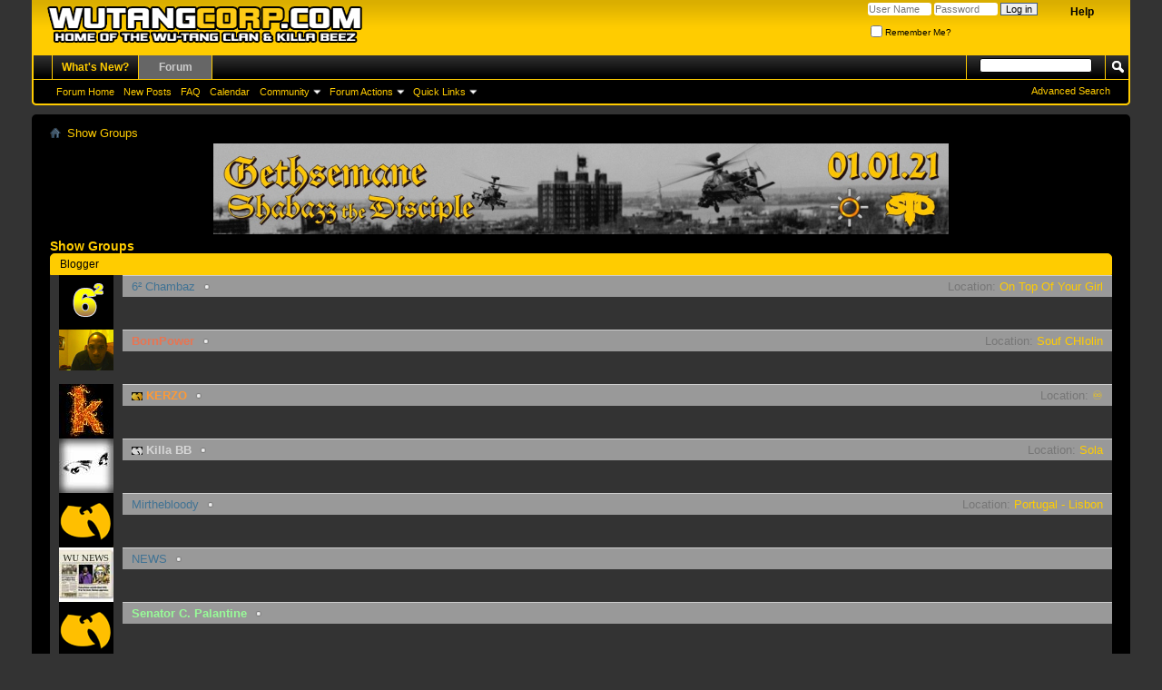

--- FILE ---
content_type: text/html; charset=ISO-8859-1
request_url: https://wutangcorp.com/forum/showgroups.php?s=e93dedaf2682d25e1492a87f3d22261c
body_size: 35825
content:
<!DOCTYPE html PUBLIC "-//W3C//DTD XHTML 1.0 Transitional//EN" "http://www.w3.org/TR/xhtml1/DTD/xhtml1-transitional.dtd">
<html xmlns="http://www.w3.org/1999/xhtml" dir="ltr" lang="en">
<head>
<meta http-equiv="Content-Type" content="text/html; charset=ISO-8859-1" />
<meta id="e_vb_meta_bburl" name="vb_meta_bburl" content="https://wutangcorp.com/forum" />
<base href="https://wutangcorp.com/forum/" /><!--[if IE]></base><![endif]-->
<meta name="generator" content="vBulletin 4.2.6 by vBS" />

	<link rel="Shortcut Icon" href="favicon.ico" type="image/x-icon" />


		<meta name="keywords" content="Wu-Tang Clan, Wu-Tang, Wu Tang, RZA, GZA/Genius, GZA, Genius, Raekwon, Ghostface, Killah, Masta, Killa, Method Man, Inspectah Deck, U-God, Theodore Unit, Def Jam, Starks Enterprises, Ice Water, Universal Records, Ice Water, Inc., Killarmy, Sunz Of Man, Wu-Tang Beez, Bees, Beez, Sting, Swarm, Superb, Lord Superb, Streetlife, Liquid Swords, Only Built 4 Cuban Linx, Tical, 36 Chambers, Ironman, Supreme Clientele, The W, Iron Flag, Forever, Immobilarity, Uncontrolled Substance, Legend Of Liquid Sword, Beneath Surface, Tical 2000, Judgement Day, Tical 0, Prequel, No Said Date, Digital Bullet, In Stereo, Bobby Digital, Black Knights, North Star, Timbo King, Shyheim, Movement, Golden Arms Redemption, La Darkman, Bronze Nazareth, Cilvaringz, Dreddy Kruger, Gravediggaz, Bulletproof Wallets, Pretty Toney, Rap, Hip-Hop" />
		<meta name="description" content="Wu-Tang Corp. is the only official website for the multi-platinum rap group Wu-Tang Clan and all its members and affiliates. We offer loads of audio and video downloads, other goodies, an extensive discography, an active community with thousands and thousands of members." />





<script type="text/javascript">
<!--
	if (typeof YAHOO === 'undefined') // Load ALL YUI Local
	{
		document.write('<script type="text/javascript" src="clientscript/yui/yuiloader-dom-event/yuiloader-dom-event.js?v=426vbs"><\/script>');
		document.write('<script type="text/javascript" src="clientscript/yui/connection/connection-min.js?v=426vbs"><\/script>');
		var yuipath = 'clientscript/yui';
		var yuicombopath = '';
		var remoteyui = false;
	}
	else	// Load Rest of YUI remotely (where possible)
	{
		var yuipath = 'clientscript/yui';
		var yuicombopath = '';
		var remoteyui = true;
		if (!yuicombopath)
		{
			document.write('<script type="text/javascript" src="clientscript/yui/connection/connection-min.js?v=426vbs"><\/script>');
		}
	}
	var SESSIONURL = "s=1762a5edbf3aaf5b0212fe2d19d35061&";
	var SECURITYTOKEN = "guest";
	var IMGDIR_MISC = "images/misc";
	var IMGDIR_BUTTON = "images/buttons";
	var vb_disable_ajax = parseInt("0", 10);
	var SIMPLEVERSION = "426vbs";
	var BBURL = "https://wutangcorp.com/forum";
	var LOGGEDIN = 0 > 0 ? true : false;
	var THIS_SCRIPT = "showgroups";
	var RELPATH = "showgroups.php";
	var PATHS = {
		forum : "",
		cms   : "",
		blog  : ""
	};
	var AJAXBASEURL = "https://wutangcorp.com/forum/";
// -->
</script>
<script type="text/javascript" src="https://wutangcorp.com/forum/clientscript/vbulletin-core.js?v=426vbs"></script>





	<link rel="stylesheet" type="text/css" href="css.php?styleid=4&amp;langid=1&amp;d=1693876634&amp;td=ltr&amp;sheet=bbcode.css,editor.css,popupmenu.css,reset-fonts.css,vbulletin.css,vbulletin-chrome.css,vbulletin-formcontrols.css," />

	<!--[if lt IE 8]>
	<link rel="stylesheet" type="text/css" href="css.php?styleid=4&amp;langid=1&amp;d=1693876634&amp;td=ltr&amp;sheet=popupmenu-ie.css,vbulletin-ie.css,vbulletin-chrome-ie.css,vbulletin-formcontrols-ie.css,editor-ie.css" />
	<![endif]-->

<!-- Global site tag (gtag.js) - Google Analytics -->
<script async src="https://www.googletagmanager.com/gtag/js?id=UA-67854144-1"></script>
<script>
  window.dataLayer = window.dataLayer || [];
  function gtag(){dataLayer.push(arguments);}
  gtag('js', new Date());

  gtag('config', 'UA-67854144-1');
</script>

<!-- Global site tag (gtag.js) - Google Analytics FCP Net Tagging-->
<script async src="https://www.googletagmanager.com/gtag/js?id=UA-52555043-12"></script>
<script>
  window.dataLayer = window.dataLayer || [];
  function gtag(){dataLayer.push(arguments);}
  gtag('js', new Date());

  gtag('config', 'UA-52555043-12');
</script>


<title>Show Groups - Wu-Tang Corp. - Official Site of the Wu-Tang Clan</title>

<link rel="stylesheet" type="text/css" href="css.php?styleid=4&amp;langid=1&amp;d=1693876634&amp;td=ltr&amp;sheet=showgroups.css" />
<!--[if lt IE 8]><link rel="stylesheet" type="text/css" href="css.php?styleid=4&amp;langid=1&amp;d=1693876634&amp;td=ltr&amp;sheet=showgroups-ie.css" /><![endif]-->
<link rel="stylesheet" type="text/css" href="css.php?styleid=4&amp;langid=1&amp;d=1693876634&amp;td=ltr&amp;sheet=additional.css" />

</head>

<body>

<div class="above_body"> <!-- closing tag is in template navbar -->
<div id="header" class="floatcontainer doc_header">
	<div><a name="top" href="forum.php?s=1762a5edbf3aaf5b0212fe2d19d35061" class="logo-image"><img src="images/misc/Wu-Tang_Corp-logo.png" alt="Wu-Tang Corp. - Official Site of the Wu-Tang Clan - Powered by vBulletin" /></a></div>
	<div id="toplinks" class="toplinks">
		
			<ul class="nouser">
			
				<li><a rel="help" href="faq.php?s=1762a5edbf3aaf5b0212fe2d19d35061">Help</a></li>
				<li>
			<script type="text/javascript" src="clientscript/vbulletin_md5.js?v=426vbs"></script>
			<form id="navbar_loginform" action="login.php?s=1762a5edbf3aaf5b0212fe2d19d35061&amp;do=login" method="post" onsubmit="md5hash(vb_login_password, vb_login_md5password, vb_login_md5password_utf, 0)">
				<fieldset id="logindetails" class="logindetails">
					<div>
						<div>
					<input type="text" class="textbox default-value" name="vb_login_username" id="navbar_username" size="10" accesskey="u" tabindex="101" value="User Name" />
					<input type="password" class="textbox" tabindex="102" name="vb_login_password" id="navbar_password" size="10" />
					<input type="text" class="textbox default-value" tabindex="102" name="vb_login_password_hint" id="navbar_password_hint" size="10" value="Password" style="display:none;" />
					<input type="submit" class="loginbutton" tabindex="104" value="Log in" title="Enter your username and password in the boxes provided to login, or click the 'register' button to create a profile for yourself." accesskey="s" />
						</div>
					</div>
				</fieldset>
				<div id="remember" class="remember">
					<label for="cb_cookieuser_navbar"><input type="checkbox" name="cookieuser" value="1" id="cb_cookieuser_navbar" class="cb_cookieuser_navbar" accesskey="c" tabindex="103" /> Remember Me?</label>
				</div>

				<input type="hidden" name="s" value="1762a5edbf3aaf5b0212fe2d19d35061" />
				<input type="hidden" name="securitytoken" value="guest" />
				<input type="hidden" name="do" value="login" />
				<input type="hidden" name="vb_login_md5password" />
				<input type="hidden" name="vb_login_md5password_utf" />
			</form>
			<script type="text/javascript">
			YAHOO.util.Dom.setStyle('navbar_password_hint', "display", "inline");
			YAHOO.util.Dom.setStyle('navbar_password', "display", "none");
			vB_XHTML_Ready.subscribe(function()
			{
			//
				YAHOO.util.Event.on('navbar_username', "focus", navbar_username_focus);
				YAHOO.util.Event.on('navbar_username', "blur", navbar_username_blur);
				YAHOO.util.Event.on('navbar_password_hint', "focus", navbar_password_hint);
				YAHOO.util.Event.on('navbar_password', "blur", navbar_password);
			});
			
			function navbar_username_focus(e)
			{
			//
				var textbox = YAHOO.util.Event.getTarget(e);
				if (textbox.value == 'User Name')
				{
				//
					textbox.value='';
					textbox.style.color='#000000';
				}
			}

			function navbar_username_blur(e)
			{
			//
				var textbox = YAHOO.util.Event.getTarget(e);
				if (textbox.value == '')
				{
				//
					textbox.value='User Name';
					textbox.style.color='#777777';
				}
			}
			
			function navbar_password_hint(e)
			{
			//
				var textbox = YAHOO.util.Event.getTarget(e);
				
				YAHOO.util.Dom.setStyle('navbar_password_hint', "display", "none");
				YAHOO.util.Dom.setStyle('navbar_password', "display", "inline");
				YAHOO.util.Dom.get('navbar_password').focus();
			}

			function navbar_password(e)
			{
			//
				var textbox = YAHOO.util.Event.getTarget(e);
				
				if (textbox.value == '')
				{
					YAHOO.util.Dom.setStyle('navbar_password_hint', "display", "inline");
					YAHOO.util.Dom.setStyle('navbar_password', "display", "none");
				}
			}
			</script>
				</li>
				
			</ul>
		
	</div>
	<div class="ad_global_header">
		
		
	</div>
	<hr />
</div>
<div id="navbar" class="navbar">
	<ul id="navtabs" class="navtabs floatcontainer">
		
		
	
		<li  id="vbtab_whatsnew">
			<a class="navtab" href="activity.php?s=1762a5edbf3aaf5b0212fe2d19d35061">What's New?</a>
		</li>
		
		

	
		<li class="selected" id="vbtab_forum">
			<a class="navtab" href="forum.php?s=1762a5edbf3aaf5b0212fe2d19d35061">Forum</a>
		</li>
		
		
			<ul class="floatcontainer">
				
					
						
							<li id="vbflink_bbmenu"><a href="forum.php?s=1762a5edbf3aaf5b0212fe2d19d35061">Forum Home</a></li>
						
					
				
					
						
							<li id="vbflink_newposts"><a href="search.php?s=1762a5edbf3aaf5b0212fe2d19d35061&amp;do=getnew&amp;contenttype=vBForum_Post">New Posts</a></li>
						
					
				
					
						
							<li id="vbflink_faq"><a href="faq.php?s=1762a5edbf3aaf5b0212fe2d19d35061">FAQ</a></li>
						
					
				
					
						
							<li id="vbflink_calendar"><a href="calendar.php?s=1762a5edbf3aaf5b0212fe2d19d35061">Calendar</a></li>
						
					
				
					
						<li class="popupmenu" id="vbmenu_community">
							<a href="javascript://" class="popupctrl">Community</a>
							<ul class="popupbody popuphover">
								
									<li id="vbclink_groups"><a href="group.php?s=1762a5edbf3aaf5b0212fe2d19d35061">Groups</a></li>
								
									<li id="vbclink_albums"><a href="album.php?s=1762a5edbf3aaf5b0212fe2d19d35061">Albums</a></li>
								
									<li id="vbclink_members"><a href="memberlist.php?s=1762a5edbf3aaf5b0212fe2d19d35061">Member List</a></li>
								
							</ul>
						</li>
					
				
					
						<li class="popupmenu" id="vbmenu_actions">
							<a href="javascript://" class="popupctrl">Forum Actions</a>
							<ul class="popupbody popuphover">
								
									<li id="vbalink_mfr"><a href="forumdisplay.php?s=1762a5edbf3aaf5b0212fe2d19d35061&amp;do=markread&amp;markreadhash=guest">Mark Forums Read</a></li>
								
							</ul>
						</li>
					
				
					
						<li class="popupmenu" id="vbmenu_qlinks">
							<a href="javascript://" class="popupctrl">Quick Links</a>
							<ul class="popupbody popuphover">
								
									<li id="vbqlink_posts"><a href="search.php?s=1762a5edbf3aaf5b0212fe2d19d35061&amp;do=getdaily&amp;contenttype=vBForum_Post">Today's Posts</a></li>
								
									<li id="vbqlink_leaders"><a href="showgroups.php?s=1762a5edbf3aaf5b0212fe2d19d35061">View Site Leaders</a></li>
								
							</ul>
						</li>
					
				
			</ul>
		

		
	</ul>
	
		<div id="globalsearch" class="globalsearch">
			<form action="search.php?s=1762a5edbf3aaf5b0212fe2d19d35061&amp;do=process" method="post" id="navbar_search" class="navbar_search">
				
				<input type="hidden" name="securitytoken" value="guest" />
				<input type="hidden" name="do" value="process" />
				<span class="textboxcontainer"><span><input type="text" value="" name="query" class="textbox" tabindex="99"/></span></span>
				<span class="buttoncontainer"><span><input type="image" class="searchbutton" src="images/buttons/search.png" name="submit" onclick="document.getElementById('navbar_search').submit;" tabindex="100"/></span></span>
			</form>
			<ul class="navbar_advanced_search">
				<li><a href="search.php?s=1762a5edbf3aaf5b0212fe2d19d35061" accesskey="4">Advanced Search</a></li>
				
			</ul>
		</div>
	
</div>
</div><!-- closing div for above_body -->

<div class="body_wrapper">
<div id="breadcrumb" class="breadcrumb">
	<ul class="floatcontainer">
		<li class="navbithome"><a href="index.php?s=1762a5edbf3aaf5b0212fe2d19d35061" accesskey="1"><img src="images/misc/navbit-home.png" alt="Home" /></a></li>
		
		
	<li class="navbit lastnavbit"><span>Show Groups</span></li>

	</ul>
	<hr />
</div>


<div id="ad_global_below_navbar"><center><img src="https://wutangcorp.com/forum/0101_Banner_2021.jpeg" width="810" height="100" alt="01.01.2021"/></center></div>




<div id="pagetitle">
	<h1>Show Groups</h1>
</div>




	<ol id="groups_2">
		<li class="block usergroup" id="group1">
	<h2 class="blockhead">Blogger</h2>
	<ol class="blockbody">
		<li class="groupbit" id="groupbit_1">
	
		<dl class="stats location">
			<dt>Location</dt>
			<dd>On Top Of Your Girl</dd>
		</dl>
	
	<h4 class="blocksubhead">
		<a href="member.php?60260-6²-Chambaz&amp;s=1762a5edbf3aaf5b0212fe2d19d35061" class="username offline" title="6² Chambaz is offline">6² Chambaz</a>
	</h4>
	<a href="member.php?60260-6²-Chambaz&amp;s=1762a5edbf3aaf5b0212fe2d19d35061" class="avatarlink"><img src="customavatars/thumbs/avatar60260_1.gif" width="60" class="userlist_avatar_60260" alt="" border="0" />
</a>
	
	
</li><li class="groupbit" id="groupbit_2">
	
		<dl class="stats location">
			<dt>Location</dt>
			<dd>Souf CHIolin</dd>
		</dl>
	
	<h4 class="blocksubhead">
		<a href="member.php?46871-BornPower&amp;s=1762a5edbf3aaf5b0212fe2d19d35061" class="username offline" title="BornPower is offline"><span style="color:#e97451;font-weight:bold;">BornPower</span></a>
	</h4>
	<a href="member.php?46871-BornPower&amp;s=1762a5edbf3aaf5b0212fe2d19d35061" class="avatarlink"><img src="customavatars/thumbs/avatar46871_4.gif" width="60" class="userlist_avatar_46871" alt="" border="0" />
</a>
	
	
</li><li class="groupbit" id="groupbit_3">
	
		<dl class="stats location">
			<dt>Location</dt>
			<dd>&#9854;&#65039;</dd>
		</dl>
	
	<h4 class="blocksubhead">
		<a href="member.php?59734-KERZO&amp;s=1762a5edbf3aaf5b0212fe2d19d35061" class="username offline" title="KERZO is offline"><img src="https://shift-one.com/v.gif" border="0" /> <span style="color:#FF9933;font-weight:bold;">KERZO</span></a>
	</h4>
	<a href="member.php?59734-KERZO&amp;s=1762a5edbf3aaf5b0212fe2d19d35061" class="avatarlink"><img src="customavatars/thumbs/avatar59734_38.gif" width="60" class="userlist_avatar_59734" alt="" border="0" />
</a>
	
	
</li><li class="groupbit" id="groupbit_4">
	
		<dl class="stats location">
			<dt>Location</dt>
			<dd>Sola</dd>
		</dl>
	
	<h4 class="blocksubhead">
		<a href="member.php?61907-Killa-BB&amp;s=1762a5edbf3aaf5b0212fe2d19d35061" class="username offline" title="Killa BB is offline"><img src="https://shift-one.com/1.gif" border="0" /> <span style="color:#D6D6D6;font-weight:bold;">Killa BB</span></a>
	</h4>
	<a href="member.php?61907-Killa-BB&amp;s=1762a5edbf3aaf5b0212fe2d19d35061" class="avatarlink"><img src="customavatars/thumbs/avatar61907_9.gif" width="60" class="userlist_avatar_61907" alt="" border="0" />
</a>
	
	
</li><li class="groupbit" id="groupbit_5">
	
		<dl class="stats location">
			<dt>Location</dt>
			<dd>Portugal - Lisbon</dd>
		</dl>
	
	<h4 class="blocksubhead">
		<a href="member.php?64108-Mirthebloody&amp;s=1762a5edbf3aaf5b0212fe2d19d35061" class="username offline" title="Mirthebloody is offline">Mirthebloody</a>
	</h4>
	<a href="member.php?64108-Mirthebloody&amp;s=1762a5edbf3aaf5b0212fe2d19d35061" class="avatarlink"><img src="images/misc/unknown.gif" class="userlist_avatar_64108" alt="" border="0" />
</a>
	
	
</li><li class="groupbit" id="groupbit_6">
	
	<h4 class="blocksubhead">
		<a href="member.php?60653-NEWS&amp;s=1762a5edbf3aaf5b0212fe2d19d35061" class="username offline" title="NEWS is offline">NEWS</a>
	</h4>
	<a href="member.php?60653-NEWS&amp;s=1762a5edbf3aaf5b0212fe2d19d35061" class="avatarlink"><img src="customavatars/thumbs/avatar60653_1.gif" width="60" class="userlist_avatar_60653" alt="" border="0" />
</a>
	
	
</li><li class="groupbit" id="groupbit_7">
	
	<h4 class="blocksubhead">
		<a href="member.php?62264-Senator-C-Palantine&amp;s=1762a5edbf3aaf5b0212fe2d19d35061" class="username offline" title="Senator C. Palantine is offline"><span style="color:PaleGreen;font-weight:bold;">Senator C. Palantine</span></a>
	</h4>
	<a href="member.php?62264-Senator-C-Palantine&amp;s=1762a5edbf3aaf5b0212fe2d19d35061" class="avatarlink"><img src="images/misc/unknown.gif" class="userlist_avatar_62264" alt="" border="0" />
</a>
	
	
</li>
	</ol>
</li><li class="block usergroup" id="group2">
	<h2 class="blockhead">Moderators</h2>
	<ol class="blockbody">
		<li class="groupbit" id="groupbit_8">
	
	<h4 class="blocksubhead">
		<a href="member.php?75-check-two&amp;s=1762a5edbf3aaf5b0212fe2d19d35061" class="username offline" title="check two is offline"><img src="https://shift-one.com/w.gif" border="0" /> <span style="color:#00ccff;font-weight:bold;">check two</span></a>
	</h4>
	<a href="member.php?75-check-two&amp;s=1762a5edbf3aaf5b0212fe2d19d35061" class="avatarlink"><img src="customavatars/thumbs/avatar75_33.gif" width="60" class="userlist_avatar_75" alt="" border="0" />
</a>
	
	
</li><li class="groupbit" id="groupbit_9">
	
	<h4 class="blocksubhead">
		<a href="member.php?136-Cilvaringz&amp;s=1762a5edbf3aaf5b0212fe2d19d35061" class="username offline" title="Cilvaringz is offline"><img src="https://shift-one.com/w.gif" border="0" /> <span style="color:#33ff00;font-weight:bold;">Cilvaringz</span></a>
	</h4>
	<a href="member.php?136-Cilvaringz&amp;s=1762a5edbf3aaf5b0212fe2d19d35061" class="avatarlink"><img src="customavatars/thumbs/avatar136_3.gif" width="60" class="userlist_avatar_136" alt="" border="0" />
</a>
	
	
</li><li class="groupbit" id="groupbit_10">
	
	<h4 class="blocksubhead">
		<a href="member.php?64086-David-Daniel-Davis&amp;s=1762a5edbf3aaf5b0212fe2d19d35061" class="username offline" title="David Daniel Davis is offline"> <span style="color:#00ccff;font-weight:bold;">David Daniel Davis</span></a>
	</h4>
	<a href="member.php?64086-David-Daniel-Davis&amp;s=1762a5edbf3aaf5b0212fe2d19d35061" class="avatarlink"><img src="images/misc/unknown.gif" class="userlist_avatar_64086" alt="" border="0" />
</a>
	
	
</li><li class="groupbit" id="groupbit_11">
	
	<h4 class="blocksubhead">
		<a href="member.php?41218-hectis&amp;s=1762a5edbf3aaf5b0212fe2d19d35061" class="username offline" title="hectis is offline"> <span style="color:#00ccff;font-weight:bold;">hectis</span></a>
	</h4>
	<a href="member.php?41218-hectis&amp;s=1762a5edbf3aaf5b0212fe2d19d35061" class="avatarlink"><img src="customavatars/thumbs/avatar41218_10.gif" width="60" class="userlist_avatar_41218" alt="" border="0" />
</a>
	
	
</li><li class="groupbit" id="groupbit_12">
	
		<dl class="stats location">
			<dt>Location</dt>
			<dd>Bmore</dd>
		</dl>
	
	<h4 class="blocksubhead">
		<a href="member.php?57184-hiphopjunky&amp;s=1762a5edbf3aaf5b0212fe2d19d35061" class="username offline" title="hiphopjunky is offline"><img src="https://shift-one.com/1.gif" border="0" /> <span style="color:#D6D6D6;font-weight:bold;">hiphopjunky</span></a>
	</h4>
	<a href="member.php?57184-hiphopjunky&amp;s=1762a5edbf3aaf5b0212fe2d19d35061" class="avatarlink"><img src="images/misc/unknown.gif" class="userlist_avatar_57184" alt="" border="0" />
</a>
	
	
</li><li class="groupbit" id="groupbit_13">
	
	<h4 class="blocksubhead">
		<a href="member.php?47969-IrOnMaN&amp;s=1762a5edbf3aaf5b0212fe2d19d35061" class="username offline" title="IrOnMaN is offline"> <span style="color:#00ccff;font-weight:bold;">IrOnMaN</span></a>
	</h4>
	<a href="member.php?47969-IrOnMaN&amp;s=1762a5edbf3aaf5b0212fe2d19d35061" class="avatarlink"><img src="images/misc/unknown.gif" class="userlist_avatar_47969" alt="" border="0" />
</a>
	
	
</li><li class="groupbit" id="groupbit_14">
	
	<h4 class="blocksubhead">
		<a href="member.php?11197-Sky-Blue-Bally-Kid&amp;s=1762a5edbf3aaf5b0212fe2d19d35061" class="username offline" title="Sky Blue Bally Kid is offline"> <span style="color:#00ccff;font-weight:bold;">Sky Blue Bally Kid</span></a>
	</h4>
	<a href="member.php?11197-Sky-Blue-Bally-Kid&amp;s=1762a5edbf3aaf5b0212fe2d19d35061" class="avatarlink"><img src="customavatars/thumbs/avatar11197_2.gif" width="60" class="userlist_avatar_11197" alt="" border="0" />
</a>
	
	
</li><li class="groupbit" id="groupbit_15">
	
	<h4 class="blocksubhead">
		<a href="member.php?314779-Wu-Bert&amp;s=1762a5edbf3aaf5b0212fe2d19d35061" class="username offline" title="Wu Bert is offline"><img src="https://shift-one.com/1.gif" border="0" /> <span style="color:#D6D6D6;font-weight:bold;">Wu Bert</span></a>
	</h4>
	<a href="member.php?314779-Wu-Bert&amp;s=1762a5edbf3aaf5b0212fe2d19d35061" class="avatarlink"><img src="images/misc/unknown.gif" class="userlist_avatar_314779" alt="" border="0" />
</a>
	
	
</li>
	</ol>
</li><li class="block usergroup" id="group3">
	<h2 class="blockhead">Veteran Users(older gods)</h2>
	<ol class="blockbody">
		<li class="groupbit" id="groupbit_16">
	
		<dl class="stats location">
			<dt>Location</dt>
			<dd>Killa Hill....10304</dd>
		</dl>
	
	<h4 class="blocksubhead">
		<a href="member.php?35441-inista&amp;s=1762a5edbf3aaf5b0212fe2d19d35061" class="username offline" title="$inista is offline"><img src="https://shift-one.com/1.gif" border="0" /> <span style="color:#D6D6D6;font-weight:bold;">$inista</span></a>
	</h4>
	<a href="member.php?35441-inista&amp;s=1762a5edbf3aaf5b0212fe2d19d35061" class="avatarlink"><img src="customavatars/thumbs/avatar35441_1.gif" width="43" class="userlist_avatar_35441" alt="" border="0" />
</a>
	
	
</li><li class="groupbit" id="groupbit_17">
	
	<h4 class="blocksubhead">
		<a href="member.php?32380-quot-Masta-Mind-quot&amp;s=1762a5edbf3aaf5b0212fe2d19d35061" class="username offline" title="&quot;Masta-Mind&quot; is offline"><img src="https://shift-one.com/1.gif" border="0" /> <span style="color:#D6D6D6;font-weight:bold;">&quot;Masta-Mind&quot;</span></a>
	</h4>
	<a href="member.php?32380-quot-Masta-Mind-quot&amp;s=1762a5edbf3aaf5b0212fe2d19d35061" class="avatarlink"><img src="images/misc/unknown.gif" class="userlist_avatar_32380" alt="" border="0" />
</a>
	
	
</li><li class="groupbit" id="groupbit_18">
	
	<h4 class="blocksubhead">
		<a href="member.php?57746-The-A-to-the-Z&amp;s=1762a5edbf3aaf5b0212fe2d19d35061" class="username offline" title="-The A to the Z- is offline"><img src="https://shift-one.com/1.gif" border="0" /> <span style="color:#D6D6D6;font-weight:bold;">-The A to the Z-</span></a>
	</h4>
	<a href="member.php?57746-The-A-to-the-Z&amp;s=1762a5edbf3aaf5b0212fe2d19d35061" class="avatarlink"><img src="images/misc/unknown.gif" class="userlist_avatar_57746" alt="" border="0" />
</a>
	
	
</li><li class="groupbit" id="groupbit_19">
	
	<h4 class="blocksubhead">
		<a href="member.php?11194-002&amp;s=1762a5edbf3aaf5b0212fe2d19d35061" class="username offline" title="002 is offline"><img src="https://shift-one.com/1.gif" border="0" /> <span style="color:#D6D6D6;font-weight:bold;">002</span></a>
	</h4>
	<a href="member.php?11194-002&amp;s=1762a5edbf3aaf5b0212fe2d19d35061" class="avatarlink"><img src="images/misc/unknown.gif" class="userlist_avatar_11194" alt="" border="0" />
</a>
	
	
</li><li class="groupbit" id="groupbit_20">
	
		<dl class="stats location">
			<dt>Location</dt>
			<dd>Baltimore</dd>
		</dl>
	
	<h4 class="blocksubhead">
		<a href="member.php?30213-100pr00f&amp;s=1762a5edbf3aaf5b0212fe2d19d35061" class="username offline" title="100pr00f is offline"><img src="https://shift-one.com/1.gif" border="0" /> <span style="color:#D6D6D6;font-weight:bold;">100pr00f</span></a>
	</h4>
	<a href="member.php?30213-100pr00f&amp;s=1762a5edbf3aaf5b0212fe2d19d35061" class="avatarlink"><img src="customavatars/thumbs/avatar30213_5.gif" width="60" class="userlist_avatar_30213" alt="" border="0" />
</a>
	
	
</li><li class="groupbit" id="groupbit_21">
	
		<dl class="stats location">
			<dt>Location</dt>
			<dd>BronX,NY</dd>
		</dl>
	
	<h4 class="blocksubhead">
		<a href="member.php?30982-12weLvE&amp;s=1762a5edbf3aaf5b0212fe2d19d35061" class="username offline" title="12weLvE is offline"><img src="https://shift-one.com/1.gif" border="0" /> <span style="color:#D6D6D6;font-weight:bold;">12weLvE</span></a>
	</h4>
	<a href="member.php?30982-12weLvE&amp;s=1762a5edbf3aaf5b0212fe2d19d35061" class="avatarlink"><img src="customavatars/thumbs/avatar30982_6.gif" width="60" class="userlist_avatar_30982" alt="" border="0" />
</a>
	
	
</li><li class="groupbit" id="groupbit_22">
	
		<dl class="stats location">
			<dt>Location</dt>
			<dd>Ottawa</dd>
		</dl>
	
	<h4 class="blocksubhead">
		<a href="member.php?59848-16th_Chamber&amp;s=1762a5edbf3aaf5b0212fe2d19d35061" class="username offline" title="16th_Chamber is offline"><img src="https://shift-one.com/1.gif" border="0" /> <span style="color:#D6D6D6;font-weight:bold;">16th_Chamber</span></a>
	</h4>
	<a href="member.php?59848-16th_Chamber&amp;s=1762a5edbf3aaf5b0212fe2d19d35061" class="avatarlink"><img src="images/misc/unknown.gif" class="userlist_avatar_59848" alt="" border="0" />
</a>
	
	
</li><li class="groupbit" id="groupbit_23">
	
	<h4 class="blocksubhead">
		<a href="member.php?60202-360beatz&amp;s=1762a5edbf3aaf5b0212fe2d19d35061" class="username offline" title="360beatz is offline"><img src="https://shift-one.com/1.gif" border="0" /> <span style="color:#D6D6D6;font-weight:bold;">360beatz</span></a>
	</h4>
	<a href="member.php?60202-360beatz&amp;s=1762a5edbf3aaf5b0212fe2d19d35061" class="avatarlink"><img src="images/misc/unknown.gif" class="userlist_avatar_60202" alt="" border="0" />
</a>
	
	
</li><li class="groupbit" id="groupbit_24">
	
		<dl class="stats location">
			<dt>Location</dt>
			<dd>In a &quot;state&quot; where something's rotten</dd>
		</dl>
	
	<h4 class="blocksubhead">
		<a href="member.php?8230-3rdEyeVizion&amp;s=1762a5edbf3aaf5b0212fe2d19d35061" class="username offline" title="3rdEyeVizion is offline"><img src="https://shift-one.com/1.gif" border="0" /> <span style="color:#D6D6D6;font-weight:bold;">3rdEyeVizion</span></a>
	</h4>
	<a href="member.php?8230-3rdEyeVizion&amp;s=1762a5edbf3aaf5b0212fe2d19d35061" class="avatarlink"><img src="customavatars/thumbs/avatar8230_3.gif" width="60" class="userlist_avatar_8230" alt="" border="0" />
</a>
	
	
</li><li class="groupbit" id="groupbit_25">
	
		<dl class="stats location">
			<dt>Location</dt>
			<dd>Copenhagen, Denmark</dd>
		</dl>
	
	<h4 class="blocksubhead">
		<a href="member.php?39617-4-Bar-Killer&amp;s=1762a5edbf3aaf5b0212fe2d19d35061" class="username offline" title="4-Bar Killer is offline"><img src="https://shift-one.com/1.gif" border="0" /> <span style="color:#D6D6D6;font-weight:bold;">4-Bar Killer</span></a>
	</h4>
	<a href="member.php?39617-4-Bar-Killer&amp;s=1762a5edbf3aaf5b0212fe2d19d35061" class="avatarlink"><img src="customavatars/thumbs/avatar39617_1.gif" width="60" class="userlist_avatar_39617" alt="" border="0" />
</a>
	
	
</li><li class="groupbit" id="groupbit_26">
	
		<dl class="stats location">
			<dt>Location</dt>
			<dd>NC</dd>
		</dl>
	
	<h4 class="blocksubhead">
		<a href="member.php?62832-5hundred-amp-one&amp;s=1762a5edbf3aaf5b0212fe2d19d35061" class="username offline" title="5hundred&amp;one is offline"><img src="https://shift-one.com/1.gif" border="0" /> <span style="color:#D6D6D6;font-weight:bold;">5hundred&amp;one</span></a>
	</h4>
	<a href="member.php?62832-5hundred-amp-one&amp;s=1762a5edbf3aaf5b0212fe2d19d35061" class="avatarlink"><img src="customavatars/thumbs/avatar62832_12.gif" width="50" class="userlist_avatar_62832" alt="" border="0" />
</a>
	
	
</li><li class="groupbit" id="groupbit_27">
	
	<h4 class="blocksubhead">
		<a href="member.php?40059-6-Brix&amp;s=1762a5edbf3aaf5b0212fe2d19d35061" class="username offline" title="6 Brix is offline"><img src="https://shift-one.com/1.gif" border="0" /> <span style="color:#D6D6D6;font-weight:bold;">6 Brix</span></a>
	</h4>
	<a href="member.php?40059-6-Brix&amp;s=1762a5edbf3aaf5b0212fe2d19d35061" class="avatarlink"><img src="customavatars/thumbs/avatar40059_1.gif" width="60" class="userlist_avatar_40059" alt="" border="0" />
</a>
	
	
</li><li class="groupbit" id="groupbit_28">
	
	<h4 class="blocksubhead">
		<a href="member.php?14342-7EL7&amp;s=1762a5edbf3aaf5b0212fe2d19d35061" class="username offline" title="7EL7 is offline"><img src="https://shift-one.com/1.gif" border="0" /> <span style="color:#D6D6D6;font-weight:bold;">7EL7</span></a>
	</h4>
	<a href="member.php?14342-7EL7&amp;s=1762a5edbf3aaf5b0212fe2d19d35061" class="avatarlink"><img src="customavatars/thumbs/avatar14342_1.gif" width="60" class="userlist_avatar_14342" alt="" border="0" />
</a>
	
	
</li><li class="groupbit" id="groupbit_29">
	
		<dl class="stats location">
			<dt>Location</dt>
			<dd>philly</dd>
		</dl>
	
	<h4 class="blocksubhead">
		<a href="member.php?33814-9th-Warrior&amp;s=1762a5edbf3aaf5b0212fe2d19d35061" class="username offline" title="9th Warrior is offline"><img src="https://shift-one.com/1.gif" border="0" /> <span style="color:#D6D6D6;font-weight:bold;">9th Warrior</span></a>
	</h4>
	<a href="member.php?33814-9th-Warrior&amp;s=1762a5edbf3aaf5b0212fe2d19d35061" class="avatarlink"><img src="customavatars/thumbs/avatar33814_1.gif" width="60" class="userlist_avatar_33814" alt="" border="0" />
</a>
	
	
</li><li class="groupbit" id="groupbit_30">
	
	<h4 class="blocksubhead">
		<a href="member.php?18481-abasi&amp;s=1762a5edbf3aaf5b0212fe2d19d35061" class="username offline" title="abasi is offline"><img src="https://shift-one.com/1.gif" border="0" /> <span style="color:#D6D6D6;font-weight:bold;">abasi</span></a>
	</h4>
	<a href="member.php?18481-abasi&amp;s=1762a5edbf3aaf5b0212fe2d19d35061" class="avatarlink"><img src="images/misc/unknown.gif" class="userlist_avatar_18481" alt="" border="0" />
</a>
	
	
</li><li class="groupbit" id="groupbit_31">
	
		<dl class="stats location">
			<dt>Location</dt>
			<dd>Granite State</dd>
		</dl>
	
	<h4 class="blocksubhead">
		<a href="member.php?32479-AcidPhosphate69&amp;s=1762a5edbf3aaf5b0212fe2d19d35061" class="username offline" title="AcidPhosphate69 is offline"><img src="https://shift-one.com/1.gif" border="0" /> <span style="color:#D6D6D6;font-weight:bold;">AcidPhosphate69</span></a>
	</h4>
	<a href="member.php?32479-AcidPhosphate69&amp;s=1762a5edbf3aaf5b0212fe2d19d35061" class="avatarlink"><img src="customavatars/thumbs/avatar32479_8.gif" width="60" class="userlist_avatar_32479" alt="" border="0" />
</a>
	
	
</li><li class="groupbit" id="groupbit_32">
	
		<dl class="stats location">
			<dt>Location</dt>
			<dd>JUNGLE</dd>
		</dl>
	
	<h4 class="blocksubhead">
		<a href="member.php?16156-Aclikyano&amp;s=1762a5edbf3aaf5b0212fe2d19d35061" class="username offline" title="Aclikyano is offline"><img src="https://shift-one.com/1.gif" border="0" /> <span style="color:#D6D6D6;font-weight:bold;">Aclikyano</span></a>
	</h4>
	<a href="member.php?16156-Aclikyano&amp;s=1762a5edbf3aaf5b0212fe2d19d35061" class="avatarlink"><img src="customavatars/thumbs/avatar16156_2.gif" width="60" class="userlist_avatar_16156" alt="" border="0" />
</a>
	
	
</li><li class="groupbit" id="groupbit_33">
	
		<dl class="stats location">
			<dt>Location</dt>
			<dd>Mace Ave, BX, nYc cuzin</dd>
		</dl>
	
	<h4 class="blocksubhead">
		<a href="member.php?31051-adedwutang&amp;s=1762a5edbf3aaf5b0212fe2d19d35061" class="username offline" title="adedwutang is offline"><img src="https://shift-one.com/1.gif" border="0" /> <span style="color:#D6D6D6;font-weight:bold;">adedwutang</span></a>
	</h4>
	<a href="member.php?31051-adedwutang&amp;s=1762a5edbf3aaf5b0212fe2d19d35061" class="avatarlink"><img src="customavatars/thumbs/avatar31051_1.gif" width="42" class="userlist_avatar_31051" alt="" border="0" />
</a>
	
	
</li><li class="groupbit" id="groupbit_34">
	
	<h4 class="blocksubhead">
		<a href="member.php?57497-Afficial_Nastee&amp;s=1762a5edbf3aaf5b0212fe2d19d35061" class="username offline" title="Afficial_Nastee is offline"><img src="https://shift-one.com/1.gif" border="0" /> <span style="color:#D6D6D6;font-weight:bold;">Afficial_Nastee</span></a>
	</h4>
	<a href="member.php?57497-Afficial_Nastee&amp;s=1762a5edbf3aaf5b0212fe2d19d35061" class="avatarlink"><img src="images/misc/unknown.gif" class="userlist_avatar_57497" alt="" border="0" />
</a>
	
	
</li><li class="groupbit" id="groupbit_35">
	
	<h4 class="blocksubhead">
		<a href="member.php?32661-AI3Yanks842&amp;s=1762a5edbf3aaf5b0212fe2d19d35061" class="username offline" title="AI3Yanks842 is offline"><img src="https://shift-one.com/1.gif" border="0" /> <span style="color:#D6D6D6;font-weight:bold;">AI3Yanks842</span></a>
	</h4>
	<a href="member.php?32661-AI3Yanks842&amp;s=1762a5edbf3aaf5b0212fe2d19d35061" class="avatarlink"><img src="images/misc/unknown.gif" class="userlist_avatar_32661" alt="" border="0" />
</a>
	
	
</li><li class="groupbit" id="groupbit_36">
	
	<h4 class="blocksubhead">
		<a href="member.php?29928-AK-Spray&amp;s=1762a5edbf3aaf5b0212fe2d19d35061" class="username offline" title="AK Spray is offline"><img src="https://shift-one.com/1.gif" border="0" /> <span style="color:#D6D6D6;font-weight:bold;">AK Spray</span></a>
	</h4>
	<a href="member.php?29928-AK-Spray&amp;s=1762a5edbf3aaf5b0212fe2d19d35061" class="avatarlink"><img src="customavatars/thumbs/avatar29928_1.gif" width="60" class="userlist_avatar_29928" alt="" border="0" />
</a>
	
	
</li><li class="groupbit" id="groupbit_37">
	
	<h4 class="blocksubhead">
		<a href="member.php?30619-akira-kurosawa&amp;s=1762a5edbf3aaf5b0212fe2d19d35061" class="username offline" title="akira kurosawa is offline"><img src="https://shift-one.com/1.gif" border="0" /> <span style="color:#D6D6D6;font-weight:bold;">akira kurosawa</span></a>
	</h4>
	<a href="member.php?30619-akira-kurosawa&amp;s=1762a5edbf3aaf5b0212fe2d19d35061" class="avatarlink"><img src="images/misc/unknown.gif" class="userlist_avatar_30619" alt="" border="0" />
</a>
	
	
</li><li class="groupbit" id="groupbit_38">
	
	<h4 class="blocksubhead">
		<a href="member.php?58640-ALCATRAZ&amp;s=1762a5edbf3aaf5b0212fe2d19d35061" class="username offline" title="ALCATRAZ is offline"><img src="https://shift-one.com/1.gif" border="0" /> <span style="color:#D6D6D6;font-weight:bold;">ALCATRAZ</span></a>
	</h4>
	<a href="member.php?58640-ALCATRAZ&amp;s=1762a5edbf3aaf5b0212fe2d19d35061" class="avatarlink"><img src="customavatars/thumbs/avatar58640_239.gif" width="60" class="userlist_avatar_58640" alt="" border="0" />
</a>
	
	
</li><li class="groupbit" id="groupbit_39">
	
		<dl class="stats location">
			<dt>Location</dt>
			<dd>edinburgh</dd>
		</dl>
	
	<h4 class="blocksubhead">
		<a href="member.php?34771-Alcryt&amp;s=1762a5edbf3aaf5b0212fe2d19d35061" class="username offline" title="Alcryt is offline"><img src="https://shift-one.com/1.gif" border="0" /> <span style="color:#D6D6D6;font-weight:bold;">Alcryt</span></a>
	</h4>
	<a href="member.php?34771-Alcryt&amp;s=1762a5edbf3aaf5b0212fe2d19d35061" class="avatarlink"><img src="customavatars/thumbs/avatar34771_1.gif" width="60" class="userlist_avatar_34771" alt="" border="0" />
</a>
	
	
</li><li class="groupbit" id="groupbit_40">
	
		<dl class="stats location">
			<dt>Location</dt>
			<dd>NC but from Norfolk, VA</dd>
		</dl>
	
	<h4 class="blocksubhead">
		<a href="member.php?30701-Analyze&amp;s=1762a5edbf3aaf5b0212fe2d19d35061" class="username offline" title="Analyze is offline"><img src="https://shift-one.com/1.gif" border="0" /> <span style="color:#D6D6D6;font-weight:bold;">Analyze</span></a>
	</h4>
	<a href="member.php?30701-Analyze&amp;s=1762a5edbf3aaf5b0212fe2d19d35061" class="avatarlink"><img src="images/misc/unknown.gif" class="userlist_avatar_30701" alt="" border="0" />
</a>
	
	
</li><li class="groupbit" id="groupbit_41">
	
	<h4 class="blocksubhead">
		<a href="member.php?57834-Annunaki&amp;s=1762a5edbf3aaf5b0212fe2d19d35061" class="username offline" title="Annunaki is offline"><img src="https://shift-one.com/1.gif" border="0" /> <span style="color:#D6D6D6;font-weight:bold;">Annunaki</span></a>
	</h4>
	<a href="member.php?57834-Annunaki&amp;s=1762a5edbf3aaf5b0212fe2d19d35061" class="avatarlink"><img src="images/avatars/v.gif" width="60" class="userlist_avatar_57834" alt="" border="0" />
</a>
	
	
</li><li class="groupbit" id="groupbit_42">
	
		<dl class="stats location">
			<dt>Location</dt>
			<dd>New York City.</dd>
		</dl>
	
	<h4 class="blocksubhead">
		<a href="member.php?6995-anti-social&amp;s=1762a5edbf3aaf5b0212fe2d19d35061" class="username offline" title="anti-social is offline"><img src="https://shift-one.com/1.gif" border="0" /> <span style="color:#D6D6D6;font-weight:bold;">anti-social</span></a>
	</h4>
	<a href="member.php?6995-anti-social&amp;s=1762a5edbf3aaf5b0212fe2d19d35061" class="avatarlink"><img src="images/misc/unknown.gif" class="userlist_avatar_6995" alt="" border="0" />
</a>
	
	
</li><li class="groupbit" id="groupbit_43">
	
		<dl class="stats location">
			<dt>Location</dt>
			<dd>England</dd>
		</dl>
	
	<h4 class="blocksubhead">
		<a href="member.php?30530-Antibody&amp;s=1762a5edbf3aaf5b0212fe2d19d35061" class="username offline" title="Antibody is offline"><img src="https://shift-one.com/1.gif" border="0" /> <span style="color:#D6D6D6;font-weight:bold;">Antibody</span></a>
	</h4>
	<a href="member.php?30530-Antibody&amp;s=1762a5edbf3aaf5b0212fe2d19d35061" class="avatarlink"><img src="images/misc/unknown.gif" class="userlist_avatar_30530" alt="" border="0" />
</a>
	
	
</li><li class="groupbit" id="groupbit_44">
	
		<dl class="stats location">
			<dt>Location</dt>
			<dd>Italia</dd>
		</dl>
	
	<h4 class="blocksubhead">
		<a href="member.php?7588-Antonelli&amp;s=1762a5edbf3aaf5b0212fe2d19d35061" class="username offline" title="Antonelli is offline"><img src="https://shift-one.com/1.gif" border="0" /> <span style="color:#D6D6D6;font-weight:bold;">Antonelli</span></a>
	</h4>
	<a href="member.php?7588-Antonelli&amp;s=1762a5edbf3aaf5b0212fe2d19d35061" class="avatarlink"><img src="images/misc/unknown.gif" class="userlist_avatar_7588" alt="" border="0" />
</a>
	
	
</li><li class="groupbit" id="groupbit_45">
	
		<dl class="stats location">
			<dt>Location</dt>
			<dd>we hate tourists</dd>
		</dl>
	
	<h4 class="blocksubhead">
		<a href="member.php?68773-APOLLO-STASH&amp;s=1762a5edbf3aaf5b0212fe2d19d35061" class="username offline" title="APOLLO STASH is offline"><img src="https://shift-one.com/1.gif" border="0" /> <span style="color:#D6D6D6;font-weight:bold;">APOLLO STASH</span></a>
	</h4>
	<a href="member.php?68773-APOLLO-STASH&amp;s=1762a5edbf3aaf5b0212fe2d19d35061" class="avatarlink"><img src="customavatars/thumbs/avatar68773_40.gif" width="45" class="userlist_avatar_68773" alt="" border="0" />
</a>
	
	
</li><li class="groupbit" id="groupbit_46">
	
	<h4 class="blocksubhead">
		<a href="member.php?42086-Aqueous-Moon&amp;s=1762a5edbf3aaf5b0212fe2d19d35061" class="username offline" title="Aqueous Moon is offline"><img src="https://shift-one.com/1.gif" border="0" /> <span style="color:#D6D6D6;font-weight:bold;">Aqueous Moon</span></a>
	</h4>
	<a href="member.php?42086-Aqueous-Moon&amp;s=1762a5edbf3aaf5b0212fe2d19d35061" class="avatarlink"><img src="customavatars/thumbs/avatar42086_1.gif" width="56" class="userlist_avatar_42086" alt="" border="0" />
</a>
	
	
</li><li class="groupbit" id="groupbit_47">
	
		<dl class="stats location">
			<dt>Location</dt>
			<dd>Central Canada</dd>
		</dl>
	
	<h4 class="blocksubhead">
		<a href="member.php?1049-arcane&amp;s=1762a5edbf3aaf5b0212fe2d19d35061" class="username offline" title="arcane is offline"><img src="https://shift-one.com/1.gif" border="0" /> <span style="color:#D6D6D6;font-weight:bold;">arcane</span></a>
	</h4>
	<a href="member.php?1049-arcane&amp;s=1762a5edbf3aaf5b0212fe2d19d35061" class="avatarlink"><img src="images/misc/unknown.gif" class="userlist_avatar_1049" alt="" border="0" />
</a>
	
	
</li><li class="groupbit" id="groupbit_48">
	
	<h4 class="blocksubhead">
		<a href="member.php?46349-ArcherPriest&amp;s=1762a5edbf3aaf5b0212fe2d19d35061" class="username offline" title="ArcherPriest is offline"><img src="https://shift-one.com/1.gif" border="0" /> <span style="color:#D6D6D6;font-weight:bold;">ArcherPriest</span></a>
	</h4>
	<a href="member.php?46349-ArcherPriest&amp;s=1762a5edbf3aaf5b0212fe2d19d35061" class="avatarlink"><img src="images/misc/unknown.gif" class="userlist_avatar_46349" alt="" border="0" />
</a>
	
	
</li><li class="groupbit" id="groupbit_49">
	
		<dl class="stats location">
			<dt>Location</dt>
			<dd>boston baked beans</dd>
		</dl>
	
	<h4 class="blocksubhead">
		<a href="member.php?16258-ARCHRIVAL&amp;s=1762a5edbf3aaf5b0212fe2d19d35061" class="username offline" title="ARCHRIVAL is offline"><img src="https://shift-one.com/1.gif" border="0" /> <span style="color:#D6D6D6;font-weight:bold;">ARCHRIVAL</span></a>
	</h4>
	<a href="member.php?16258-ARCHRIVAL&amp;s=1762a5edbf3aaf5b0212fe2d19d35061" class="avatarlink"><img src="images/misc/unknown.gif" class="userlist_avatar_16258" alt="" border="0" />
</a>
	
	
</li><li class="groupbit" id="groupbit_50">
	
	<h4 class="blocksubhead">
		<a href="member.php?73316-Baby-Face-Nelson&amp;s=1762a5edbf3aaf5b0212fe2d19d35061" class="username offline" title="Baby Face Nelson is offline"><img src="https://shift-one.com/1.gif" border="0" /> <span style="color:#D6D6D6;font-weight:bold;">Baby Face Nelson</span></a>
	</h4>
	<a href="member.php?73316-Baby-Face-Nelson&amp;s=1762a5edbf3aaf5b0212fe2d19d35061" class="avatarlink"><img src="images/misc/unknown.gif" class="userlist_avatar_73316" alt="" border="0" />
</a>
	
	
</li><li class="groupbit" id="groupbit_51">
	
	<h4 class="blocksubhead">
		<a href="member.php?39783-baby-jesus&amp;s=1762a5edbf3aaf5b0212fe2d19d35061" class="username offline" title="baby jesus is offline"><img src="https://shift-one.com/1.gif" border="0" /> <span style="color:#D6D6D6;font-weight:bold;">baby jesus</span></a>
	</h4>
	<a href="member.php?39783-baby-jesus&amp;s=1762a5edbf3aaf5b0212fe2d19d35061" class="avatarlink"><img src="images/misc/unknown.gif" class="userlist_avatar_39783" alt="" border="0" />
</a>
	
	
</li><li class="groupbit" id="groupbit_52">
	
		<dl class="stats location">
			<dt>Location</dt>
			<dd>CROWN POINT</dd>
		</dl>
	
	<h4 class="blocksubhead">
		<a href="member.php?37238-Ballad-Ballistik&amp;s=1762a5edbf3aaf5b0212fe2d19d35061" class="username offline" title="Ballad Ballistik is offline"><img src="https://shift-one.com/1.gif" border="0" /> <span style="color:#D6D6D6;font-weight:bold;">Ballad Ballistik</span></a>
	</h4>
	<a href="member.php?37238-Ballad-Ballistik&amp;s=1762a5edbf3aaf5b0212fe2d19d35061" class="avatarlink"><img src="customavatars/thumbs/avatar37238_1.gif" width="60" class="userlist_avatar_37238" alt="" border="0" />
</a>
	
	
</li><li class="groupbit" id="groupbit_53">
	
		<dl class="stats location">
			<dt>Location</dt>
			<dd>A Liver Place in Cyberspace</dd>
		</dl>
	
	<h4 class="blocksubhead">
		<a href="member.php?249-ballistic&amp;s=1762a5edbf3aaf5b0212fe2d19d35061" class="username offline" title="ballistic is offline"><img src="https://shift-one.com/1.gif" border="0" /> <span style="color:#D6D6D6;font-weight:bold;">ballistic</span></a>
	</h4>
	<a href="member.php?249-ballistic&amp;s=1762a5edbf3aaf5b0212fe2d19d35061" class="avatarlink"><img src="images/misc/unknown.gif" class="userlist_avatar_249" alt="" border="0" />
</a>
	
	
</li><li class="groupbit" id="groupbit_54">
	
		<dl class="stats location">
			<dt>Location</dt>
			<dd>Stocktown</dd>
		</dl>
	
	<h4 class="blocksubhead">
		<a href="member.php?641-bamboo&amp;s=1762a5edbf3aaf5b0212fe2d19d35061" class="username offline" title="bamboo is offline"><img src="https://shift-one.com/1.gif" border="0" /> <span style="color:#D6D6D6;font-weight:bold;">bamboo</span></a>
	</h4>
	<a href="member.php?641-bamboo&amp;s=1762a5edbf3aaf5b0212fe2d19d35061" class="avatarlink"><img src="customavatars/thumbs/avatar641_1.gif" width="60" class="userlist_avatar_641" alt="" border="0" />
</a>
	
	
</li><li class="groupbit" id="groupbit_55">
	
	<h4 class="blocksubhead">
		<a href="member.php?30395-Battle-1&amp;s=1762a5edbf3aaf5b0212fe2d19d35061" class="username offline" title="Battle 1 is offline"><img src="https://shift-one.com/1.gif" border="0" /> <span style="color:#D6D6D6;font-weight:bold;">Battle 1</span></a>
	</h4>
	<a href="member.php?30395-Battle-1&amp;s=1762a5edbf3aaf5b0212fe2d19d35061" class="avatarlink"><img src="customavatars/thumbs/avatar30395_1.gif" width="60" class="userlist_avatar_30395" alt="" border="0" />
</a>
	
	
</li><li class="groupbit" id="groupbit_56">
	
		<dl class="stats location">
			<dt>Location</dt>
			<dd>dirty myrtle</dd>
		</dl>
	
	<h4 class="blocksubhead">
		<a href="member.php?31148-battle&amp;s=1762a5edbf3aaf5b0212fe2d19d35061" class="username offline" title="battle? is offline"> <span style="color:#00ccff;font-weight:bold;">battle?</span></a>
	</h4>
	<a href="member.php?31148-battle&amp;s=1762a5edbf3aaf5b0212fe2d19d35061" class="avatarlink"><img src="customavatars/thumbs/avatar31148_2.gif" width="60" class="userlist_avatar_31148" alt="" border="0" />
</a>
	
	
</li><li class="groupbit" id="groupbit_57">
	
	<h4 class="blocksubhead">
		<a href="member.php?52946-beautifulrock&amp;s=1762a5edbf3aaf5b0212fe2d19d35061" class="username offline" title="beautifulrock is offline"><img src="https://shift-one.com/1.gif" border="0" /> <span style="color:#D6D6D6;font-weight:bold;">beautifulrock</span></a>
	</h4>
	<a href="member.php?52946-beautifulrock&amp;s=1762a5edbf3aaf5b0212fe2d19d35061" class="avatarlink"><img src="images/avatars/wuFam.gif" width="60" class="userlist_avatar_52946" alt="" border="0" />
</a>
	
	
</li><li class="groupbit" id="groupbit_58">
	
		<dl class="stats location">
			<dt>Location</dt>
			<dd>Gainesville, FL</dd>
		</dl>
	
	<h4 class="blocksubhead">
		<a href="member.php?30947-Bedlam&amp;s=1762a5edbf3aaf5b0212fe2d19d35061" class="username offline" title="Bedlam is offline"><img src="https://shift-one.com/1.gif" border="0" /> <span style="color:#D6D6D6;font-weight:bold;">Bedlam</span></a>
	</h4>
	<a href="member.php?30947-Bedlam&amp;s=1762a5edbf3aaf5b0212fe2d19d35061" class="avatarlink"><img src="customavatars/thumbs/avatar30947_1.gif" width="60" class="userlist_avatar_30947" alt="" border="0" />
</a>
	
	
</li><li class="groupbit" id="groupbit_59">
	
	<h4 class="blocksubhead">
		<a href="member.php?46773-BGS&amp;s=1762a5edbf3aaf5b0212fe2d19d35061" class="username offline" title="BGS is offline"><img src="https://shift-one.com/1.gif" border="0" /> <span style="color:#D6D6D6;font-weight:bold;">BGS</span></a>
	</h4>
	<a href="member.php?46773-BGS&amp;s=1762a5edbf3aaf5b0212fe2d19d35061" class="avatarlink"><img src="customavatars/thumbs/avatar46773_1.gif" width="60" class="userlist_avatar_46773" alt="" border="0" />
</a>
	
	
</li><li class="groupbit" id="groupbit_60">
	
		<dl class="stats location">
			<dt>Location</dt>
			<dd>Minneapolis</dd>
		</dl>
	
	<h4 class="blocksubhead">
		<a href="member.php?57930-Bg_Knocc_Out&amp;s=1762a5edbf3aaf5b0212fe2d19d35061" class="username offline" title="Bg_Knocc_Out is offline"><img src="https://shift-one.com/1.gif" border="0" /> <span style="color:#D6D6D6;font-weight:bold;">Bg_Knocc_Out</span></a>
	</h4>
	<a href="member.php?57930-Bg_Knocc_Out&amp;s=1762a5edbf3aaf5b0212fe2d19d35061" class="avatarlink"><img src="customavatars/thumbs/avatar57930_1.gif" width="30" class="userlist_avatar_57930" alt="" border="0" />
</a>
	
	
</li><li class="groupbit" id="groupbit_61">
	
		<dl class="stats location">
			<dt>Location</dt>
			<dd>Accra</dd>
		</dl>
	
	<h4 class="blocksubhead">
		<a href="member.php?16105-biblebullet&amp;s=1762a5edbf3aaf5b0212fe2d19d35061" class="username offline" title="biblebullet is offline"><img src="https://shift-one.com/1.gif" border="0" /> <span style="color:#D6D6D6;font-weight:bold;">biblebullet</span></a>
	</h4>
	<a href="member.php?16105-biblebullet&amp;s=1762a5edbf3aaf5b0212fe2d19d35061" class="avatarlink"><img src="images/misc/unknown.gif" class="userlist_avatar_16105" alt="" border="0" />
</a>
	
	
</li><li class="groupbit" id="groupbit_62">
	
		<dl class="stats location">
			<dt>Location</dt>
			<dd>Glasgow, Scotland</dd>
		</dl>
	
	<h4 class="blocksubhead">
		<a href="member.php?25640-Big-Bad-Man&amp;s=1762a5edbf3aaf5b0212fe2d19d35061" class="username offline" title="Big Bad Man is offline"><img src="https://shift-one.com/1.gif" border="0" /> <span style="color:#D6D6D6;font-weight:bold;">Big Bad Man</span></a>
	</h4>
	<a href="member.php?25640-Big-Bad-Man&amp;s=1762a5edbf3aaf5b0212fe2d19d35061" class="avatarlink"><img src="images/misc/unknown.gif" class="userlist_avatar_25640" alt="" border="0" />
</a>
	
	
</li><li class="groupbit" id="groupbit_63">
	
		<dl class="stats location">
			<dt>Location</dt>
			<dd>Somewhwere between concern and not givin a shit....</dd>
		</dl>
	
	<h4 class="blocksubhead">
		<a href="member.php?47335-BIG-D-O&amp;s=1762a5edbf3aaf5b0212fe2d19d35061" class="username offline" title="BIG D O is offline"><img src="https://shift-one.com/1.gif" border="0" /> <span style="color:#D6D6D6;font-weight:bold;">BIG D O</span></a>
	</h4>
	<a href="member.php?47335-BIG-D-O&amp;s=1762a5edbf3aaf5b0212fe2d19d35061" class="avatarlink"><img src="customavatars/thumbs/avatar47335_1.gif" width="41" class="userlist_avatar_47335" alt="" border="0" />
</a>
	
	
</li><li class="groupbit" id="groupbit_64">
	
	<h4 class="blocksubhead">
		<a href="member.php?32422-Big-Risk&amp;s=1762a5edbf3aaf5b0212fe2d19d35061" class="username offline" title="Big Risk is offline"><img src="https://shift-one.com/1.gif" border="0" /> <span style="color:#D6D6D6;font-weight:bold;">Big Risk</span></a>
	</h4>
	<a href="member.php?32422-Big-Risk&amp;s=1762a5edbf3aaf5b0212fe2d19d35061" class="avatarlink"><img src="images/avatars/wuFam.gif" width="60" class="userlist_avatar_32422" alt="" border="0" />
</a>
	
	
</li><li class="groupbit" id="groupbit_65">
	
		<dl class="stats location">
			<dt>Location</dt>
			<dd>Cincinnati, walnut hills</dd>
		</dl>
	
	<h4 class="blocksubhead">
		<a href="member.php?46941-Bigot-Hitman&amp;s=1762a5edbf3aaf5b0212fe2d19d35061" class="username offline" title="Bigot Hitman is offline"><img src="https://shift-one.com/1.gif" border="0" /> <span style="color:#D6D6D6;font-weight:bold;">Bigot Hitman</span></a>
	</h4>
	<a href="member.php?46941-Bigot-Hitman&amp;s=1762a5edbf3aaf5b0212fe2d19d35061" class="avatarlink"><img src="customavatars/thumbs/avatar46941_1.gif" width="60" class="userlist_avatar_46941" alt="" border="0" />
</a>
	
	
</li><li class="groupbit" id="groupbit_66">
	
		<dl class="stats location">
			<dt>Location</dt>
			<dd>Canada</dd>
		</dl>
	
	<h4 class="blocksubhead">
		<a href="member.php?14132-BigR&amp;s=1762a5edbf3aaf5b0212fe2d19d35061" class="username offline" title="BigR is offline"><img src="https://shift-one.com/1.gif" border="0" /> <span style="color:#D6D6D6;font-weight:bold;">BigR</span></a>
	</h4>
	<a href="member.php?14132-BigR&amp;s=1762a5edbf3aaf5b0212fe2d19d35061" class="avatarlink"><img src="customavatars/thumbs/avatar14132_1.gif" width="60" class="userlist_avatar_14132" alt="" border="0" />
</a>
	
	
</li><li class="groupbit" id="groupbit_67">
	
	<h4 class="blocksubhead">
		<a href="member.php?30368-BigSchnikkel&amp;s=1762a5edbf3aaf5b0212fe2d19d35061" class="username offline" title="BigSchnikkel is offline"><img src="https://shift-one.com/1.gif" border="0" /> <span style="color:#D6D6D6;font-weight:bold;">BigSchnikkel</span></a>
	</h4>
	<a href="member.php?30368-BigSchnikkel&amp;s=1762a5edbf3aaf5b0212fe2d19d35061" class="avatarlink"><img src="customavatars/thumbs/avatar30368_1.gif" width="60" class="userlist_avatar_30368" alt="" border="0" />
</a>
	
	
</li><li class="groupbit" id="groupbit_68">
	
	<h4 class="blocksubhead">
		<a href="member.php?57980-Billy-Danzenie&amp;s=1762a5edbf3aaf5b0212fe2d19d35061" class="username offline" title="Billy Danzenie is offline"><img src="https://shift-one.com/1.gif" border="0" /> <span style="color:#D6D6D6;font-weight:bold;">Billy Danzenie</span></a>
	</h4>
	<a href="member.php?57980-Billy-Danzenie&amp;s=1762a5edbf3aaf5b0212fe2d19d35061" class="avatarlink"><img src="customavatars/thumbs/avatar57980_1.gif" width="60" class="userlist_avatar_57980" alt="" border="0" />
</a>
	
	
</li><li class="groupbit" id="groupbit_69">
	
	<h4 class="blocksubhead">
		<a href="member.php?63320-BLACK-BART-SIMPSON&amp;s=1762a5edbf3aaf5b0212fe2d19d35061" class="username offline" title="BLACK BART SIMPSON is offline"><img src="https://shift-one.com/1.gif" border="0" /> <span style="color:#D6D6D6;font-weight:bold;">BLACK BART SIMPSON</span></a>
	</h4>
	<a href="member.php?63320-BLACK-BART-SIMPSON&amp;s=1762a5edbf3aaf5b0212fe2d19d35061" class="avatarlink"><img src="customavatars/thumbs/avatar63320_3.gif" width="60" class="userlist_avatar_63320" alt="" border="0" />
</a>
	
	
</li><li class="groupbit" id="groupbit_70">
	
	<h4 class="blocksubhead">
		<a href="member.php?27792-Black-Man&amp;s=1762a5edbf3aaf5b0212fe2d19d35061" class="username offline" title="Black Man is offline"><img src="https://shift-one.com/1.gif" border="0" /> <span style="color:#D6D6D6;font-weight:bold;">Black Man</span></a>
	</h4>
	<a href="member.php?27792-Black-Man&amp;s=1762a5edbf3aaf5b0212fe2d19d35061" class="avatarlink"><img src="images/misc/unknown.gif" class="userlist_avatar_27792" alt="" border="0" />
</a>
	
	
</li><li class="groupbit" id="groupbit_71">
	
		<dl class="stats location">
			<dt>Location</dt>
			<dd>Norfolk, VA</dd>
		</dl>
	
	<h4 class="blocksubhead">
		<a href="member.php?4541-blackwisdom&amp;s=1762a5edbf3aaf5b0212fe2d19d35061" class="username offline" title="blackwisdom is offline"><img src="https://shift-one.com/1.gif" border="0" /> <span style="color:#D6D6D6;font-weight:bold;">blackwisdom</span></a>
	</h4>
	<a href="member.php?4541-blackwisdom&amp;s=1762a5edbf3aaf5b0212fe2d19d35061" class="avatarlink"><img src="customavatars/thumbs/avatar4541_1.gif" width="60" class="userlist_avatar_4541" alt="" border="0" />
</a>
	
	
</li><li class="groupbit" id="groupbit_72">
	
	<h4 class="blocksubhead">
		<a href="member.php?31550-BlaK-FuRYaN&amp;s=1762a5edbf3aaf5b0212fe2d19d35061" class="username offline" title="BlaK FuRYaN is offline"><img src="https://shift-one.com/1.gif" border="0" /> <span style="color:#D6D6D6;font-weight:bold;">BlaK FuRYaN</span></a>
	</h4>
	<a href="member.php?31550-BlaK-FuRYaN&amp;s=1762a5edbf3aaf5b0212fe2d19d35061" class="avatarlink"><img src="customavatars/thumbs/avatar31550_2.gif" width="60" class="userlist_avatar_31550" alt="" border="0" />
</a>
	
	
</li><li class="groupbit" id="groupbit_73">
	
		<dl class="stats location">
			<dt>Location</dt>
			<dd>Europe</dd>
		</dl>
	
	<h4 class="blocksubhead">
		<a href="member.php?23957-Blastah&amp;s=1762a5edbf3aaf5b0212fe2d19d35061" class="username offline" title="Blastah is offline"><img src="https://shift-one.com/1.gif" border="0" /> <span style="color:#D6D6D6;font-weight:bold;">Blastah</span></a>
	</h4>
	<a href="member.php?23957-Blastah&amp;s=1762a5edbf3aaf5b0212fe2d19d35061" class="avatarlink"><img src="customavatars/thumbs/avatar23957_1.gif" width="60" class="userlist_avatar_23957" alt="" border="0" />
</a>
	
	
</li><li class="groupbit" id="groupbit_74">
	
		<dl class="stats location">
			<dt>Location</dt>
			<dd>The Slums of the Souf</dd>
		</dl>
	
	<h4 class="blocksubhead">
		<a href="member.php?3636-Bloo&amp;s=1762a5edbf3aaf5b0212fe2d19d35061" class="username offline" title="Bloo is offline"><img src="https://shift-one.com/1.gif" border="0" /> <span style="color:#D6D6D6;font-weight:bold;">Bloo</span></a>
	</h4>
	<a href="member.php?3636-Bloo&amp;s=1762a5edbf3aaf5b0212fe2d19d35061" class="avatarlink"><img src="customavatars/thumbs/avatar3636_2.gif" width="60" class="userlist_avatar_3636" alt="" border="0" />
</a>
	
	
</li><li class="groupbit" id="groupbit_75">
	
		<dl class="stats location">
			<dt>Location</dt>
			<dd>Chi-Town FOO!</dd>
		</dl>
	
	<h4 class="blocksubhead">
		<a href="member.php?8062-Bone-Collecta&amp;s=1762a5edbf3aaf5b0212fe2d19d35061" class="username offline" title="Bone Collecta is offline"><img src="https://shift-one.com/1.gif" border="0" /> <span style="color:#D6D6D6;font-weight:bold;">Bone Collecta</span></a>
	</h4>
	<a href="member.php?8062-Bone-Collecta&amp;s=1762a5edbf3aaf5b0212fe2d19d35061" class="avatarlink"><img src="images/misc/unknown.gif" class="userlist_avatar_8062" alt="" border="0" />
</a>
	
	
</li><li class="groupbit" id="groupbit_76">
	
		<dl class="stats location">
			<dt>Location</dt>
			<dd>Souf CHIolin</dd>
		</dl>
	
	<h4 class="blocksubhead">
		<a href="member.php?46871-BornPower&amp;s=1762a5edbf3aaf5b0212fe2d19d35061" class="username offline" title="BornPower is offline"><span style="color:#e97451;font-weight:bold;">BornPower</span></a>
	</h4>
	<a href="member.php?46871-BornPower&amp;s=1762a5edbf3aaf5b0212fe2d19d35061" class="avatarlink"><img src="customavatars/thumbs/avatar46871_4.gif" width="60" class="userlist_avatar_46871" alt="" border="0" />
</a>
	
	
</li><li class="groupbit" id="groupbit_77">
	
		<dl class="stats location">
			<dt>Location</dt>
			<dd>Over There</dd>
		</dl>
	
	<h4 class="blocksubhead">
		<a href="member.php?61165-Brick-Thunderbird&amp;s=1762a5edbf3aaf5b0212fe2d19d35061" class="username offline" title="Brick Thunderbird is offline"><img src="https://shift-one.com/1.gif" border="0" /> <span style="color:#D6D6D6;font-weight:bold;">Brick Thunderbird</span></a>
	</h4>
	<a href="member.php?61165-Brick-Thunderbird&amp;s=1762a5edbf3aaf5b0212fe2d19d35061" class="avatarlink"><img src="customavatars/thumbs/avatar61165_4.gif" width="60" class="userlist_avatar_61165" alt="" border="0" />
</a>
	
	
</li><li class="groupbit" id="groupbit_78">
	
		<dl class="stats location">
			<dt>Location</dt>
			<dd>Edinburgh, Scotland</dd>
		</dl>
	
	<h4 class="blocksubhead">
		<a href="member.php?9948-bringoutthegimp&amp;s=1762a5edbf3aaf5b0212fe2d19d35061" class="username offline" title="bringoutthegimp is offline"><img src="https://shift-one.com/1.gif" border="0" /> <span style="color:#D6D6D6;font-weight:bold;">bringoutthegimp</span></a>
	</h4>
	<a href="member.php?9948-bringoutthegimp&amp;s=1762a5edbf3aaf5b0212fe2d19d35061" class="avatarlink"><img src="customavatars/thumbs/avatar9948_1.gif" width="60" class="userlist_avatar_9948" alt="" border="0" />
</a>
	
	
</li><li class="groupbit" id="groupbit_79">
	
	<h4 class="blocksubhead">
		<a href="member.php?1149-brooklyndodger&amp;s=1762a5edbf3aaf5b0212fe2d19d35061" class="username offline" title="brooklyndodger is offline"><img src="https://shift-one.com/1.gif" border="0" /> <span style="color:#D6D6D6;font-weight:bold;">brooklyndodger</span></a>
	</h4>
	<a href="member.php?1149-brooklyndodger&amp;s=1762a5edbf3aaf5b0212fe2d19d35061" class="avatarlink"><img src="images/misc/unknown.gif" class="userlist_avatar_1149" alt="" border="0" />
</a>
	
	
</li><li class="groupbit" id="groupbit_80">
	
		<dl class="stats location">
			<dt>Location</dt>
			<dd>Toronto, ON</dd>
		</dl>
	
	<h4 class="blocksubhead">
		<a href="member.php?30719-brown_dogg&amp;s=1762a5edbf3aaf5b0212fe2d19d35061" class="username offline" title="brown_dogg is offline"><img src="https://shift-one.com/1.gif" border="0" /> <span style="color:#D6D6D6;font-weight:bold;">brown_dogg</span></a>
	</h4>
	<a href="member.php?30719-brown_dogg&amp;s=1762a5edbf3aaf5b0212fe2d19d35061" class="avatarlink"><img src="customavatars/thumbs/avatar30719_1.gif" width="45" class="userlist_avatar_30719" alt="" border="0" />
</a>
	
	
</li><li class="groupbit" id="groupbit_81">
	
	<h4 class="blocksubhead">
		<a href="member.php?58528-BTTR-KNG-KOOL&amp;s=1762a5edbf3aaf5b0212fe2d19d35061" class="username offline" title="BTTR KNG KOOL is offline"><img src="https://shift-one.com/1.gif" border="0" /> <span style="color:#D6D6D6;font-weight:bold;">BTTR KNG KOOL</span></a>
	</h4>
	<a href="member.php?58528-BTTR-KNG-KOOL&amp;s=1762a5edbf3aaf5b0212fe2d19d35061" class="avatarlink"><img src="images/avatars/wuFam.gif" width="60" class="userlist_avatar_58528" alt="" border="0" />
</a>
	
	
</li><li class="groupbit" id="groupbit_82">
	
		<dl class="stats location">
			<dt>Location</dt>
			<dd>Nashua, NH</dd>
		</dl>
	
	<h4 class="blocksubhead">
		<a href="member.php?2931-buckshotstheone&amp;s=1762a5edbf3aaf5b0212fe2d19d35061" class="username offline" title="buckshotstheone is offline"><img src="https://shift-one.com/1.gif" border="0" /> <span style="color:#D6D6D6;font-weight:bold;">buckshotstheone</span></a>
	</h4>
	<a href="member.php?2931-buckshotstheone&amp;s=1762a5edbf3aaf5b0212fe2d19d35061" class="avatarlink"><img src="customavatars/thumbs/avatar2931_2.gif" width="60" class="userlist_avatar_2931" alt="" border="0" />
</a>
	
	
</li><li class="groupbit" id="groupbit_83">
	
	<h4 class="blocksubhead">
		<a href="member.php?32366-Bungle&amp;s=1762a5edbf3aaf5b0212fe2d19d35061" class="username offline" title="Bungle is offline"><img src="https://shift-one.com/1.gif" border="0" /> <span style="color:#D6D6D6;font-weight:bold;">Bungle</span></a>
	</h4>
	<a href="member.php?32366-Bungle&amp;s=1762a5edbf3aaf5b0212fe2d19d35061" class="avatarlink"><img src="images/misc/unknown.gif" class="userlist_avatar_32366" alt="" border="0" />
</a>
	
	
</li><li class="groupbit" id="groupbit_84">
	
		<dl class="stats location">
			<dt>Location</dt>
			<dd>UK'</dd>
		</dl>
	
	<h4 class="blocksubhead">
		<a href="member.php?30167-Butter&amp;s=1762a5edbf3aaf5b0212fe2d19d35061" class="username offline" title="Butter is offline"><img src="https://shift-one.com/1.gif" border="0" /> <span style="color:#D6D6D6;font-weight:bold;">Butter</span></a>
	</h4>
	<a href="member.php?30167-Butter&amp;s=1762a5edbf3aaf5b0212fe2d19d35061" class="avatarlink"><img src="customavatars/thumbs/avatar30167_1.gif" width="60" class="userlist_avatar_30167" alt="" border="0" />
</a>
	
	
</li><li class="groupbit" id="groupbit_85">
	
		<dl class="stats location">
			<dt>Location</dt>
			<dd>Norway</dd>
		</dl>
	
	<h4 class="blocksubhead">
		<a href="member.php?47473-Buzk&amp;s=1762a5edbf3aaf5b0212fe2d19d35061" class="username offline" title="Buzk is offline"><img src="https://shift-one.com/1.gif" border="0" /> <span style="color:#D6D6D6;font-weight:bold;">Buzk</span></a>
	</h4>
	<a href="member.php?47473-Buzk&amp;s=1762a5edbf3aaf5b0212fe2d19d35061" class="avatarlink"><img src="customavatars/thumbs/avatar47473_30.gif" width="60" class="userlist_avatar_47473" alt="" border="0" />
</a>
	
	
</li><li class="groupbit" id="groupbit_86">
	
		<dl class="stats location">
			<dt>Location</dt>
			<dd>Toronto/BK</dd>
		</dl>
	
	<h4 class="blocksubhead">
		<a href="member.php?32433-b·baby36&amp;s=1762a5edbf3aaf5b0212fe2d19d35061" class="username offline" title="b·baby36 is offline"><img src="https://shift-one.com/1.gif" border="0" /> <span style="color:#D6D6D6;font-weight:bold;">b·baby36</span></a>
	</h4>
	<a href="member.php?32433-b·baby36&amp;s=1762a5edbf3aaf5b0212fe2d19d35061" class="avatarlink"><img src="customavatars/thumbs/avatar32433_1.gif" width="60" class="userlist_avatar_32433" alt="" border="0" />
</a>
	
	
</li><li class="groupbit" id="groupbit_87">
	
		<dl class="stats location">
			<dt>Location</dt>
			<dd>Reppin' Italy</dd>
		</dl>
	
	<h4 class="blocksubhead">
		<a href="member.php?13753-cap&amp;s=1762a5edbf3aaf5b0212fe2d19d35061" class="username offline" title="cap is offline"><img src="https://shift-one.com/1.gif" border="0" /> <span style="color:#D6D6D6;font-weight:bold;">cap</span></a>
	</h4>
	<a href="member.php?13753-cap&amp;s=1762a5edbf3aaf5b0212fe2d19d35061" class="avatarlink"><img src="customavatars/thumbs/avatar13753_1.gif" width="60" class="userlist_avatar_13753" alt="" border="0" />
</a>
	
	
</li><li class="groupbit" id="groupbit_88">
	
	<h4 class="blocksubhead">
		<a href="member.php?49457-CashRules&amp;s=1762a5edbf3aaf5b0212fe2d19d35061" class="username offline" title="CashRules is offline"><img src="https://shift-one.com/1.gif" border="0" /> <span style="color:#D6D6D6;font-weight:bold;">CashRules</span></a>
	</h4>
	<a href="member.php?49457-CashRules&amp;s=1762a5edbf3aaf5b0212fe2d19d35061" class="avatarlink"><img src="images/misc/unknown.gif" class="userlist_avatar_49457" alt="" border="0" />
</a>
	
	
</li><li class="groupbit" id="groupbit_89">
	
		<dl class="stats location">
			<dt>Location</dt>
			<dd>The United Kingdom.</dd>
		</dl>
	
	<h4 class="blocksubhead">
		<a href="member.php?57349-Cee-Oh-Vee&amp;s=1762a5edbf3aaf5b0212fe2d19d35061" class="username offline" title="Cee Oh Vee is offline"><img src="https://shift-one.com/1.gif" border="0" /> <span style="color:#D6D6D6;font-weight:bold;">Cee Oh Vee</span></a>
	</h4>
	<a href="member.php?57349-Cee-Oh-Vee&amp;s=1762a5edbf3aaf5b0212fe2d19d35061" class="avatarlink"><img src="customavatars/thumbs/avatar57349_7.gif" width="60" class="userlist_avatar_57349" alt="" border="0" />
</a>
	
	
</li><li class="groupbit" id="groupbit_90">
	
		<dl class="stats location">
			<dt>Location</dt>
			<dd>NEW JERUSALEM</dd>
		</dl>
	
	<h4 class="blocksubhead">
		<a href="member.php?46710-CEITEDMOFO&amp;s=1762a5edbf3aaf5b0212fe2d19d35061" class="username offline" title="CEITEDMOFO is offline"><img src="https://shift-one.com/1.gif" border="0" /> <span style="color:#D6D6D6;font-weight:bold;">CEITEDMOFO</span></a>
	</h4>
	<a href="member.php?46710-CEITEDMOFO&amp;s=1762a5edbf3aaf5b0212fe2d19d35061" class="avatarlink"><img src="customavatars/thumbs/avatar46710_65.gif" width="60" class="userlist_avatar_46710" alt="" border="0" />
</a>
	
	
</li><li class="groupbit" id="groupbit_91">
	
		<dl class="stats location">
			<dt>Location</dt>
			<dd>Miami, FL</dd>
		</dl>
	
	<h4 class="blocksubhead">
		<a href="member.php?51151-Cesar&amp;s=1762a5edbf3aaf5b0212fe2d19d35061" class="username offline" title="Cesar is offline"><img src="https://shift-one.com/1.gif" border="0" /> <span style="color:#D6D6D6;font-weight:bold;">Cesar</span></a>
	</h4>
	<a href="member.php?51151-Cesar&amp;s=1762a5edbf3aaf5b0212fe2d19d35061" class="avatarlink"><img src="images/avatars/wuFam.gif" width="60" class="userlist_avatar_51151" alt="" border="0" />
</a>
	
	
</li><li class="groupbit" id="groupbit_92">
	
		<dl class="stats location">
			<dt>Location</dt>
			<dd>Buffalo,NY</dd>
		</dl>
	
	<h4 class="blocksubhead">
		<a href="member.php?31482-ch-chef&amp;s=1762a5edbf3aaf5b0212fe2d19d35061" class="username offline" title="ch-chef is offline"><img src="https://shift-one.com/1.gif" border="0" /> <span style="color:#D6D6D6;font-weight:bold;">ch-chef</span></a>
	</h4>
	<a href="member.php?31482-ch-chef&amp;s=1762a5edbf3aaf5b0212fe2d19d35061" class="avatarlink"><img src="images/misc/unknown.gif" class="userlist_avatar_31482" alt="" border="0" />
</a>
	
	
</li><li class="groupbit" id="groupbit_93">
	
		<dl class="stats location">
			<dt>Location</dt>
			<dd>Cleveland, Ohio</dd>
		</dl>
	
	<h4 class="blocksubhead">
		<a href="member.php?12686-CharlesJones&amp;s=1762a5edbf3aaf5b0212fe2d19d35061" class="username offline" title="CharlesJones is offline"><img src="https://shift-one.com/1.gif" border="0" /> <span style="color:#D6D6D6;font-weight:bold;">CharlesJones</span></a>
	</h4>
	<a href="member.php?12686-CharlesJones&amp;s=1762a5edbf3aaf5b0212fe2d19d35061" class="avatarlink"><img src="images/misc/unknown.gif" class="userlist_avatar_12686" alt="" border="0" />
</a>
	
	
</li><li class="groupbit" id="groupbit_94">
	
	<h4 class="blocksubhead">
		<a href="member.php?75-check-two&amp;s=1762a5edbf3aaf5b0212fe2d19d35061" class="username offline" title="check two is offline"><img src="https://shift-one.com/w.gif" border="0" /> <span style="color:#00ccff;font-weight:bold;">check two</span></a>
	</h4>
	<a href="member.php?75-check-two&amp;s=1762a5edbf3aaf5b0212fe2d19d35061" class="avatarlink"><img src="customavatars/thumbs/avatar75_33.gif" width="60" class="userlist_avatar_75" alt="" border="0" />
</a>
	
	
</li><li class="groupbit" id="groupbit_95">
	
		<dl class="stats location">
			<dt>Location</dt>
			<dd>OLD-NAM</dd>
		</dl>
	
	<h4 class="blocksubhead">
		<a href="member.php?35778-Cheech-Da-WildKard&amp;s=1762a5edbf3aaf5b0212fe2d19d35061" class="username offline" title="Cheech Da WildKard is offline"><img src="https://shift-one.com/1.gif" border="0" /> <span style="color:#D6D6D6;font-weight:bold;">Cheech Da WildKard</span></a>
	</h4>
	<a href="member.php?35778-Cheech-Da-WildKard&amp;s=1762a5edbf3aaf5b0212fe2d19d35061" class="avatarlink"><img src="images/misc/unknown.gif" class="userlist_avatar_35778" alt="" border="0" />
</a>
	
	
</li><li class="groupbit" id="groupbit_96">
	
		<dl class="stats location">
			<dt>Location</dt>
			<dd>Kobe, Japan</dd>
		</dl>
	
	<h4 class="blocksubhead">
		<a href="member.php?35857-chiba&amp;s=1762a5edbf3aaf5b0212fe2d19d35061" class="username offline" title="chiba is offline"> <span style="color:#00ccff;font-weight:bold;">chiba</span></a>
	</h4>
	<a href="member.php?35857-chiba&amp;s=1762a5edbf3aaf5b0212fe2d19d35061" class="avatarlink"><img src="customavatars/thumbs/avatar35857_5.gif" width="53" class="userlist_avatar_35857" alt="" border="0" />
</a>
	
	
</li><li class="groupbit" id="groupbit_97">
	
		<dl class="stats location">
			<dt>Location</dt>
			<dd>NY</dd>
		</dl>
	
	<h4 class="blocksubhead">
		<a href="member.php?35528-Chief-Broom&amp;s=1762a5edbf3aaf5b0212fe2d19d35061" class="username offline" title="Chief 'Broom is offline"><img src="https://shift-one.com/1.gif" border="0" /> <span style="color:#D6D6D6;font-weight:bold;">Chief 'Broom</span></a>
	</h4>
	<a href="member.php?35528-Chief-Broom&amp;s=1762a5edbf3aaf5b0212fe2d19d35061" class="avatarlink"><img src="customavatars/thumbs/avatar35528_1.gif" width="45" class="userlist_avatar_35528" alt="" border="0" />
</a>
	
	
</li><li class="groupbit" id="groupbit_98">
	
	<h4 class="blocksubhead">
		<a href="member.php?43603-CHRONZ&amp;s=1762a5edbf3aaf5b0212fe2d19d35061" class="username offline" title="CHRONZ is offline"><img src="https://shift-one.com/1.gif" border="0" /> <span style="color:#D6D6D6;font-weight:bold;">CHRONZ</span></a>
	</h4>
	<a href="member.php?43603-CHRONZ&amp;s=1762a5edbf3aaf5b0212fe2d19d35061" class="avatarlink"><img src="images/misc/unknown.gif" class="userlist_avatar_43603" alt="" border="0" />
</a>
	
	
</li><li class="groupbit" id="groupbit_99">
	
		<dl class="stats location">
			<dt>Location</dt>
			<dd>cali</dd>
		</dl>
	
	<h4 class="blocksubhead">
		<a href="member.php?38022-CITY-ZEEKER&amp;s=1762a5edbf3aaf5b0212fe2d19d35061" class="username offline" title="CITY ZEEKER is offline"><img src="https://shift-one.com/1.gif" border="0" /> <span style="color:#D6D6D6;font-weight:bold;">CITY ZEEKER</span></a>
	</h4>
	<a href="member.php?38022-CITY-ZEEKER&amp;s=1762a5edbf3aaf5b0212fe2d19d35061" class="avatarlink"><img src="customavatars/thumbs/avatar38022_1.gif" width="60" class="userlist_avatar_38022" alt="" border="0" />
</a>
	
	
</li><li class="groupbit" id="groupbit_100">
	
	<h4 class="blocksubhead">
		<a href="member.php?432-Civilison&amp;s=1762a5edbf3aaf5b0212fe2d19d35061" class="username offline" title="Civilison is offline"><img src="https://shift-one.com/1.gif" border="0" /> <span style="color:#D6D6D6;font-weight:bold;">Civilison</span></a>
	</h4>
	<a href="member.php?432-Civilison&amp;s=1762a5edbf3aaf5b0212fe2d19d35061" class="avatarlink"><img src="images/misc/unknown.gif" class="userlist_avatar_432" alt="" border="0" />
</a>
	
	
</li><li class="groupbit" id="groupbit_101">
	
	<h4 class="blocksubhead">
		<a href="member.php?75061-cj-wisty&amp;s=1762a5edbf3aaf5b0212fe2d19d35061" class="username offline" title="cj wisty is offline"><img src="https://shift-one.com/1.gif" border="0" /> <span style="color:#D6D6D6;font-weight:bold;">cj wisty</span></a>
	</h4>
	<a href="member.php?75061-cj-wisty&amp;s=1762a5edbf3aaf5b0212fe2d19d35061" class="avatarlink"><img src="images/misc/unknown.gif" class="userlist_avatar_75061" alt="" border="0" />
</a>
	
	
</li><li class="groupbit" id="groupbit_102">
	
	<h4 class="blocksubhead">
		<a href="member.php?63260-CL2coming&amp;s=1762a5edbf3aaf5b0212fe2d19d35061" class="username offline" title="CL2coming is offline">CL2coming</a>
	</h4>
	<a href="member.php?63260-CL2coming&amp;s=1762a5edbf3aaf5b0212fe2d19d35061" class="avatarlink"><img src="images/avatars/wuFam.gif" width="60" class="userlist_avatar_63260" alt="" border="0" />
</a>
	
	
</li><li class="groupbit" id="groupbit_103">
	
		<dl class="stats location">
			<dt>Location</dt>
			<dd>Amsterdam</dd>
		</dl>
	
	<h4 class="blocksubhead">
		<a href="member.php?30609-Claustrofobic&amp;s=1762a5edbf3aaf5b0212fe2d19d35061" class="username offline" title="Claustrofobic is offline"><img src="https://shift-one.com/1.gif" border="0" /> <span style="color:#D6D6D6;font-weight:bold;">Claustrofobic</span></a>
	</h4>
	<a href="member.php?30609-Claustrofobic&amp;s=1762a5edbf3aaf5b0212fe2d19d35061" class="avatarlink"><img src="customavatars/thumbs/avatar30609_1.gif" width="46" class="userlist_avatar_30609" alt="" border="0" />
</a>
	
	
</li><li class="groupbit" id="groupbit_104">
	
		<dl class="stats location">
			<dt>Location</dt>
			<dd>Upstate New York</dd>
		</dl>
	
	<h4 class="blocksubhead">
		<a href="member.php?29912-Cm0ney&amp;s=1762a5edbf3aaf5b0212fe2d19d35061" class="username offline" title="Cm0ney is offline"><img src="https://shift-one.com/1.gif" border="0" /> <span style="color:#D6D6D6;font-weight:bold;">Cm0ney</span></a>
	</h4>
	<a href="member.php?29912-Cm0ney&amp;s=1762a5edbf3aaf5b0212fe2d19d35061" class="avatarlink"><img src="customavatars/thumbs/avatar29912_1.gif" width="60" class="userlist_avatar_29912" alt="" border="0" />
</a>
	
	
</li><li class="groupbit" id="groupbit_105">
	
		<dl class="stats location">
			<dt>Location</dt>
			<dd>NYC</dd>
		</dl>
	
	<h4 class="blocksubhead">
		<a href="member.php?5459-ColombianMami&amp;s=1762a5edbf3aaf5b0212fe2d19d35061" class="username offline" title="ColombianMami is offline"><img src="https://shift-one.com/1.gif" border="0" /> <span style="color:#D6D6D6;font-weight:bold;">ColombianMami</span></a>
	</h4>
	<a href="member.php?5459-ColombianMami&amp;s=1762a5edbf3aaf5b0212fe2d19d35061" class="avatarlink"><img src="images/misc/unknown.gif" class="userlist_avatar_5459" alt="" border="0" />
</a>
	
	
</li><li class="groupbit" id="groupbit_106">
	
	<h4 class="blocksubhead">
		<a href="member.php?57026-Come-Honor-Face&amp;s=1762a5edbf3aaf5b0212fe2d19d35061" class="username offline" title="Come Honor Face is offline"><img src="https://shift-one.com/1.gif" border="0" /> <span style="color:#D6D6D6;font-weight:bold;">Come Honor Face</span></a>
	</h4>
	<a href="member.php?57026-Come-Honor-Face&amp;s=1762a5edbf3aaf5b0212fe2d19d35061" class="avatarlink"><img src="customavatars/thumbs/avatar57026_19.gif" width="60" class="userlist_avatar_57026" alt="" border="0" />
</a>
	
	
</li><li class="groupbit" id="groupbit_107">
	
	<h4 class="blocksubhead">
		<a href="member.php?63819-communist-cunt&amp;s=1762a5edbf3aaf5b0212fe2d19d35061" class="username offline" title="communist cunt is offline"><img src="https://shift-one.com/1.gif" border="0" /> <span style="color:#D6D6D6;font-weight:bold;">communist cunt</span></a>
	</h4>
	<a href="member.php?63819-communist-cunt&amp;s=1762a5edbf3aaf5b0212fe2d19d35061" class="avatarlink"><img src="customavatars/thumbs/avatar63819_20.gif" width="60" class="userlist_avatar_63819" alt="" border="0" />
</a>
	
	
</li><li class="groupbit" id="groupbit_108">
	
		<dl class="stats location">
			<dt>Location</dt>
			<dd>Grime Central</dd>
		</dl>
	
	<h4 class="blocksubhead">
		<a href="member.php?45781-Complex&amp;s=1762a5edbf3aaf5b0212fe2d19d35061" class="username offline" title="Complex is offline"><img src="https://shift-one.com/1.gif" border="0" /> <span style="color:#D6D6D6;font-weight:bold;">Complex</span></a>
	</h4>
	<a href="member.php?45781-Complex&amp;s=1762a5edbf3aaf5b0212fe2d19d35061" class="avatarlink"><img src="customavatars/thumbs/avatar45781_1.gif" width="60" class="userlist_avatar_45781" alt="" border="0" />
</a>
	
	
</li><li class="groupbit" id="groupbit_109">
	
		<dl class="stats location">
			<dt>Location</dt>
			<dd>Seattle</dd>
		</dl>
	
	<h4 class="blocksubhead">
		<a href="member.php?63662-Compulsion&amp;s=1762a5edbf3aaf5b0212fe2d19d35061" class="username offline" title="Compulsion is offline"><img src="https://shift-one.com/1.gif" border="0" /> <span style="color:#D6D6D6;font-weight:bold;">Compulsion</span></a>
	</h4>
	<a href="member.php?63662-Compulsion&amp;s=1762a5edbf3aaf5b0212fe2d19d35061" class="avatarlink"><img src="customavatars/thumbs/avatar63662_25.gif" width="60" class="userlist_avatar_63662" alt="" border="0" />
</a>
	
	
</li><li class="groupbit" id="groupbit_110">
	
		<dl class="stats location">
			<dt>Location</dt>
			<dd>CT</dd>
		</dl>
	
	<h4 class="blocksubhead">
		<a href="member.php?62520-corky831&amp;s=1762a5edbf3aaf5b0212fe2d19d35061" class="username offline" title="corky831 is offline"><img src="https://shift-one.com/1.gif" border="0" /> <span style="color:#D6D6D6;font-weight:bold;">corky831</span></a>
	</h4>
	<a href="member.php?62520-corky831&amp;s=1762a5edbf3aaf5b0212fe2d19d35061" class="avatarlink"><img src="customavatars/thumbs/avatar62520_1.gif" width="41" class="userlist_avatar_62520" alt="" border="0" />
</a>
	
	
</li><li class="groupbit" id="groupbit_111">
	
	<h4 class="blocksubhead">
		<a href="member.php?40126-crass&amp;s=1762a5edbf3aaf5b0212fe2d19d35061" class="username offline" title="crass is offline"><img src="https://shift-one.com/1.gif" border="0" /> <span style="color:#D6D6D6;font-weight:bold;">crass</span></a>
	</h4>
	<a href="member.php?40126-crass&amp;s=1762a5edbf3aaf5b0212fe2d19d35061" class="avatarlink"><img src="customavatars/thumbs/avatar40126_1.gif" width="60" class="userlist_avatar_40126" alt="" border="0" />
</a>
	
	
</li><li class="groupbit" id="groupbit_112">
	
	<h4 class="blocksubhead">
		<a href="member.php?18020-crastuf&amp;s=1762a5edbf3aaf5b0212fe2d19d35061" class="username offline" title="crastuf is offline"><img src="https://shift-one.com/1.gif" border="0" /> <span style="color:#D6D6D6;font-weight:bold;">crastuf</span></a>
	</h4>
	<a href="member.php?18020-crastuf&amp;s=1762a5edbf3aaf5b0212fe2d19d35061" class="avatarlink"><img src="images/misc/unknown.gif" class="userlist_avatar_18020" alt="" border="0" />
</a>
	
	
</li><li class="groupbit" id="groupbit_113">
	
		<dl class="stats location">
			<dt>Location</dt>
			<dd>The Desert (Queens)</dd>
		</dl>
	
	<h4 class="blocksubhead">
		<a href="member.php?30653-Create&amp;s=1762a5edbf3aaf5b0212fe2d19d35061" class="username offline" title="Create is offline"><img src="https://shift-one.com/1.gif" border="0" /> <span style="color:#D6D6D6;font-weight:bold;">Create</span></a>
	</h4>
	<a href="member.php?30653-Create&amp;s=1762a5edbf3aaf5b0212fe2d19d35061" class="avatarlink"><img src="customavatars/thumbs/avatar30653_1.gif" width="60" class="userlist_avatar_30653" alt="" border="0" />
</a>
	
	
</li><li class="groupbit" id="groupbit_114">
	
		<dl class="stats location">
			<dt>Location</dt>
			<dd>pacific northwest</dd>
		</dl>
	
	<h4 class="blocksubhead">
		<a href="member.php?24248-CrunchyBlack&amp;s=1762a5edbf3aaf5b0212fe2d19d35061" class="username offline" title="CrunchyBlack is offline"><img src="https://shift-one.com/1.gif" border="0" /> <span style="color:#D6D6D6;font-weight:bold;">CrunchyBlack</span></a>
	</h4>
	<a href="member.php?24248-CrunchyBlack&amp;s=1762a5edbf3aaf5b0212fe2d19d35061" class="avatarlink"><img src="customavatars/thumbs/avatar24248_1.gif" width="60" class="userlist_avatar_24248" alt="" border="0" />
</a>
	
	
</li><li class="groupbit" id="groupbit_115">
	
		<dl class="stats location">
			<dt>Location</dt>
			<dd>[gotham]</dd>
		</dl>
	
	<h4 class="blocksubhead">
		<a href="member.php?56618-crust&amp;s=1762a5edbf3aaf5b0212fe2d19d35061" class="username offline" title="crust is offline"><img src="https://shift-one.com/1.gif" border="0" /> <span style="color:#D6D6D6;font-weight:bold;">crust</span></a>
	</h4>
	<a href="member.php?56618-crust&amp;s=1762a5edbf3aaf5b0212fe2d19d35061" class="avatarlink"><img src="customavatars/thumbs/avatar56618_1.gif" width="59" class="userlist_avatar_56618" alt="" border="0" />
</a>
	
	
</li><li class="groupbit" id="groupbit_116">
	
	<h4 class="blocksubhead">
		<a href="member.php?57019-Cthulhu&amp;s=1762a5edbf3aaf5b0212fe2d19d35061" class="username offline" title="Cthulhu is offline"><img src="https://shift-one.com/1.gif" border="0" /> <span style="color:#D6D6D6;font-weight:bold;">Cthulhu</span></a>
	</h4>
	<a href="member.php?57019-Cthulhu&amp;s=1762a5edbf3aaf5b0212fe2d19d35061" class="avatarlink"><img src="images/misc/unknown.gif" class="userlist_avatar_57019" alt="" border="0" />
</a>
	
	
</li><li class="groupbit" id="groupbit_117">
	
	<h4 class="blocksubhead">
		<a href="member.php?62733-cutn-heads&amp;s=1762a5edbf3aaf5b0212fe2d19d35061" class="username offline" title="cutn' heads is offline"><img src="https://shift-one.com/1.gif" border="0" /> <span style="color:#D6D6D6;font-weight:bold;">cutn' heads</span></a>
	</h4>
	<a href="member.php?62733-cutn-heads&amp;s=1762a5edbf3aaf5b0212fe2d19d35061" class="avatarlink"><img src="images/misc/unknown.gif" class="userlist_avatar_62733" alt="" border="0" />
</a>
	
	
</li><li class="groupbit" id="groupbit_118">
	
		<dl class="stats location">
			<dt>Location</dt>
			<dd>in a van down by the river</dd>
		</dl>
	
	<h4 class="blocksubhead">
		<a href="member.php?30877-CYENCE&amp;s=1762a5edbf3aaf5b0212fe2d19d35061" class="username offline" title="CYENCE is offline"><img src="https://shift-one.com/1.gif" border="0" /> <span style="color:#D6D6D6;font-weight:bold;">CYENCE</span></a>
	</h4>
	<a href="member.php?30877-CYENCE&amp;s=1762a5edbf3aaf5b0212fe2d19d35061" class="avatarlink"><img src="images/misc/unknown.gif" class="userlist_avatar_30877" alt="" border="0" />
</a>
	
	
</li><li class="groupbit" id="groupbit_119">
	
		<dl class="stats location">
			<dt>Location</dt>
			<dd>Norfolk, VA</dd>
		</dl>
	
	<h4 class="blocksubhead">
		<a href="member.php?30201-Dae-Ja-Nae&amp;s=1762a5edbf3aaf5b0212fe2d19d35061" class="username offline" title="Dae Ja Nae is offline"><img src="https://shift-one.com/1.gif" border="0" /> <span style="color:#D6D6D6;font-weight:bold;">Dae Ja Nae</span></a>
	</h4>
	<a href="member.php?30201-Dae-Ja-Nae&amp;s=1762a5edbf3aaf5b0212fe2d19d35061" class="avatarlink"><img src="customavatars/thumbs/avatar30201_1.gif" width="60" class="userlist_avatar_30201" alt="" border="0" />
</a>
	
	
</li><li class="groupbit" id="groupbit_120">
	
	<h4 class="blocksubhead">
		<a href="member.php?6709-damaja&amp;s=1762a5edbf3aaf5b0212fe2d19d35061" class="username offline" title="damaja is offline"><img src="https://shift-one.com/1.gif" border="0" /> <span style="color:#D6D6D6;font-weight:bold;">damaja</span></a>
	</h4>
	<a href="member.php?6709-damaja&amp;s=1762a5edbf3aaf5b0212fe2d19d35061" class="avatarlink"><img src="images/misc/unknown.gif" class="userlist_avatar_6709" alt="" border="0" />
</a>
	
	
</li><li class="groupbit" id="groupbit_121">
	
	<h4 class="blocksubhead">
		<a href="member.php?30376-Dante&amp;s=1762a5edbf3aaf5b0212fe2d19d35061" class="username offline" title="Dante is offline"><img src="https://shift-one.com/1.gif" border="0" /> <span style="color:#D6D6D6;font-weight:bold;">Dante</span></a>
	</h4>
	<a href="member.php?30376-Dante&amp;s=1762a5edbf3aaf5b0212fe2d19d35061" class="avatarlink"><img src="customavatars/thumbs/avatar30376_1.gif" width="60" class="userlist_avatar_30376" alt="" border="0" />
</a>
	
	
</li><li class="groupbit" id="groupbit_122">
	
		<dl class="stats location">
			<dt>Location</dt>
			<dd>Hamburg/GERMANY</dd>
		</dl>
	
	<h4 class="blocksubhead">
		<a href="member.php?941-DanTiCaL&amp;s=1762a5edbf3aaf5b0212fe2d19d35061" class="username offline" title="DanTiCaL is offline"><img src="https://shift-one.com/1.gif" border="0" /> <span style="color:#D6D6D6;font-weight:bold;">DanTiCaL</span></a>
	</h4>
	<a href="member.php?941-DanTiCaL&amp;s=1762a5edbf3aaf5b0212fe2d19d35061" class="avatarlink"><img src="images/misc/unknown.gif" class="userlist_avatar_941" alt="" border="0" />
</a>
	
	
</li><li class="groupbit" id="groupbit_123">
	
	<h4 class="blocksubhead">
		<a href="member.php?64086-David-Daniel-Davis&amp;s=1762a5edbf3aaf5b0212fe2d19d35061" class="username offline" title="David Daniel Davis is offline"> <span style="color:#00ccff;font-weight:bold;">David Daniel Davis</span></a>
	</h4>
	<a href="member.php?64086-David-Daniel-Davis&amp;s=1762a5edbf3aaf5b0212fe2d19d35061" class="avatarlink"><img src="images/misc/unknown.gif" class="userlist_avatar_64086" alt="" border="0" />
</a>
	
	
</li><li class="groupbit" id="groupbit_124">
	
		<dl class="stats location">
			<dt>Location</dt>
			<dd>Staten Island</dd>
		</dl>
	
	<h4 class="blocksubhead">
		<a href="member.php?48520-DC-Entel&amp;s=1762a5edbf3aaf5b0212fe2d19d35061" class="username offline" title="DC Entel is offline"><img src="https://shift-one.com/1.gif" border="0" /> <span style="color:#D6D6D6;font-weight:bold;">DC Entel</span></a>
	</h4>
	<a href="member.php?48520-DC-Entel&amp;s=1762a5edbf3aaf5b0212fe2d19d35061" class="avatarlink"><img src="customavatars/thumbs/avatar48520_1.gif" width="60" class="userlist_avatar_48520" alt="" border="0" />
</a>
	
	
</li><li class="groupbit" id="groupbit_125">
	
		<dl class="stats location">
			<dt>Location</dt>
			<dd>Dublin</dd>
		</dl>
	
	<h4 class="blocksubhead">
		<a href="member.php?5946-Decka&amp;s=1762a5edbf3aaf5b0212fe2d19d35061" class="username offline" title="Decka is offline"><img src="https://shift-one.com/1.gif" border="0" /> <span style="color:#D6D6D6;font-weight:bold;">Decka</span></a>
	</h4>
	<a href="member.php?5946-Decka&amp;s=1762a5edbf3aaf5b0212fe2d19d35061" class="avatarlink"><img src="images/misc/unknown.gif" class="userlist_avatar_5946" alt="" border="0" />
</a>
	
	
</li><li class="groupbit" id="groupbit_126">
	
		<dl class="stats location">
			<dt>Location</dt>
			<dd>Chicago Illa-NOISE</dd>
		</dl>
	
	<h4 class="blocksubhead">
		<a href="member.php?6908-Definitive-X&amp;s=1762a5edbf3aaf5b0212fe2d19d35061" class="username offline" title="Definitive X is offline"><img src="https://shift-one.com/1.gif" border="0" /> <span style="color:#D6D6D6;font-weight:bold;">Definitive X</span></a>
	</h4>
	<a href="member.php?6908-Definitive-X&amp;s=1762a5edbf3aaf5b0212fe2d19d35061" class="avatarlink"><img src="images/avatars/wuFam.gif" width="60" class="userlist_avatar_6908" alt="" border="0" />
</a>
	
	
</li><li class="groupbit" id="groupbit_127">
	
		<dl class="stats location">
			<dt>Location</dt>
			<dd>New Haven, Connecticut (Elm C.I.)</dd>
		</dl>
	
	<h4 class="blocksubhead">
		<a href="member.php?16267-Deity-Allah&amp;s=1762a5edbf3aaf5b0212fe2d19d35061" class="username offline" title="Deity Allah is offline"><img src="https://shift-one.com/1.gif" border="0" /> <span style="color:#D6D6D6;font-weight:bold;">Deity Allah</span></a>
	</h4>
	<a href="member.php?16267-Deity-Allah&amp;s=1762a5edbf3aaf5b0212fe2d19d35061" class="avatarlink"><img src="customavatars/thumbs/avatar16267_1.gif" width="60" class="userlist_avatar_16267" alt="" border="0" />
</a>
	
	
</li><li class="groupbit" id="groupbit_128">
	
		<dl class="stats location">
			<dt>Location</dt>
			<dd>Toronto</dd>
		</dl>
	
	<h4 class="blocksubhead">
		<a href="member.php?37832-denaturat&amp;s=1762a5edbf3aaf5b0212fe2d19d35061" class="username offline" title="denaturat is offline"><img src="https://shift-one.com/1.gif" border="0" /> <span style="color:#D6D6D6;font-weight:bold;">denaturat</span></a>
	</h4>
	<a href="member.php?37832-denaturat&amp;s=1762a5edbf3aaf5b0212fe2d19d35061" class="avatarlink"><img src="images/avatars/wuFam.gif" width="60" class="userlist_avatar_37832" alt="" border="0" />
</a>
	
	
</li><li class="groupbit" id="groupbit_129">
	
	<h4 class="blocksubhead">
		<a href="member.php?58068-DEVAMPS&amp;s=1762a5edbf3aaf5b0212fe2d19d35061" class="username offline" title="DEVAMPS is offline"><img src="https://shift-one.com/1.gif" border="0" /> <span style="color:#D6D6D6;font-weight:bold;">DEVAMPS</span></a>
	</h4>
	<a href="member.php?58068-DEVAMPS&amp;s=1762a5edbf3aaf5b0212fe2d19d35061" class="avatarlink"><img src="customavatars/thumbs/avatar58068_1.gif" width="60" class="userlist_avatar_58068" alt="" border="0" />
</a>
	
	
</li><li class="groupbit" id="groupbit_130">
	
		<dl class="stats location">
			<dt>Location</dt>
			<dd>Field Research</dd>
		</dl>
	
	<h4 class="blocksubhead">
		<a href="member.php?59527-dezmond&amp;s=1762a5edbf3aaf5b0212fe2d19d35061" class="username offline" title="dezmond is offline"><img src="https://shift-one.com/1.gif" border="0" /> <span style="color:#D6D6D6;font-weight:bold;">dezmond</span></a>
	</h4>
	<a href="member.php?59527-dezmond&amp;s=1762a5edbf3aaf5b0212fe2d19d35061" class="avatarlink"><img src="customavatars/thumbs/avatar59527_7.gif" width="60" class="userlist_avatar_59527" alt="" border="0" />
</a>
	
	
</li><li class="groupbit" id="groupbit_131">
	
		<dl class="stats location">
			<dt>Location</dt>
			<dd>O-Block</dd>
		</dl>
	
	<h4 class="blocksubhead">
		<a href="member.php?16918-diggy&amp;s=1762a5edbf3aaf5b0212fe2d19d35061" class="username offline" title="diggy is offline"><img src="https://shift-one.com/1.gif" border="0" /> <span style="color:#D6D6D6;font-weight:bold;">diggy</span></a>
	</h4>
	<a href="member.php?16918-diggy&amp;s=1762a5edbf3aaf5b0212fe2d19d35061" class="avatarlink"><img src="images/misc/unknown.gif" class="userlist_avatar_16918" alt="" border="0" />
</a>
	
	
</li><li class="groupbit" id="groupbit_132">
	
		<dl class="stats location">
			<dt>Location</dt>
			<dd>Santa Ana, CA</dd>
		</dl>
	
	<h4 class="blocksubhead">
		<a href="member.php?884-digitalsouljah36&amp;s=1762a5edbf3aaf5b0212fe2d19d35061" class="username offline" title="digitalsouljah36 is offline"><img src="https://shift-one.com/1.gif" border="0" /> <span style="color:#D6D6D6;font-weight:bold;">digitalsouljah36</span></a>
	</h4>
	<a href="member.php?884-digitalsouljah36&amp;s=1762a5edbf3aaf5b0212fe2d19d35061" class="avatarlink"><img src="images/misc/unknown.gif" class="userlist_avatar_884" alt="" border="0" />
</a>
	
	
</li><li class="groupbit" id="groupbit_133">
	
		<dl class="stats location">
			<dt>Location</dt>
			<dd>Shaolin South</dd>
		</dl>
	
	<h4 class="blocksubhead">
		<a href="member.php?14647-Dirty-Knowledge&amp;s=1762a5edbf3aaf5b0212fe2d19d35061" class="username offline" title="Dirty Knowledge is offline"><img src="https://shift-one.com/1.gif" border="0" /> <span style="color:#D6D6D6;font-weight:bold;">Dirty Knowledge</span></a>
	</h4>
	<a href="member.php?14647-Dirty-Knowledge&amp;s=1762a5edbf3aaf5b0212fe2d19d35061" class="avatarlink"><img src="customavatars/thumbs/avatar14647_5.gif" width="60" class="userlist_avatar_14647" alt="" border="0" />
</a>
	
	
</li><li class="groupbit" id="groupbit_134">
	
	<h4 class="blocksubhead">
		<a href="member.php?56665-DJMethods&amp;s=1762a5edbf3aaf5b0212fe2d19d35061" class="username offline" title="DJMethods is offline"><img src="https://shift-one.com/v.gif" border="0" /> <span style="color:#FF9933;font-weight:bold;">DJMethods</span></a>
	</h4>
	<a href="member.php?56665-DJMethods&amp;s=1762a5edbf3aaf5b0212fe2d19d35061" class="avatarlink"><img src="images/avatars/wuFam.gif" width="60" class="userlist_avatar_56665" alt="" border="0" />
</a>
	
	
</li><li class="groupbit" id="groupbit_135">
	
		<dl class="stats location">
			<dt>Location</dt>
			<dd>2-0-4, Peg City</dd>
		</dl>
	
	<h4 class="blocksubhead">
		<a href="member.php?46801-djskillz&amp;s=1762a5edbf3aaf5b0212fe2d19d35061" class="username offline" title="djskillz is offline"><img src="https://shift-one.com/1.gif" border="0" /> <span style="color:#D6D6D6;font-weight:bold;">djskillz</span></a>
	</h4>
	<a href="member.php?46801-djskillz&amp;s=1762a5edbf3aaf5b0212fe2d19d35061" class="avatarlink"><img src="customavatars/thumbs/avatar46801_22.gif" width="60" class="userlist_avatar_46801" alt="" border="0" />
</a>
	
	
</li><li class="groupbit" id="groupbit_136">
	
		<dl class="stats location">
			<dt>Location</dt>
			<dd>england</dd>
		</dl>
	
	<h4 class="blocksubhead">
		<a href="member.php?10069-dojo_pros&amp;s=1762a5edbf3aaf5b0212fe2d19d35061" class="username offline" title="dojo_pros is offline"><img src="https://shift-one.com/1.gif" border="0" /> <span style="color:#D6D6D6;font-weight:bold;">dojo_pros</span></a>
	</h4>
	<a href="member.php?10069-dojo_pros&amp;s=1762a5edbf3aaf5b0212fe2d19d35061" class="avatarlink"><img src="customavatars/thumbs/avatar10069_1.gif" width="60" class="userlist_avatar_10069" alt="" border="0" />
</a>
	
	
</li><li class="groupbit" id="groupbit_137">
	
	<h4 class="blocksubhead">
		<a href="member.php?29871-dooboy&amp;s=1762a5edbf3aaf5b0212fe2d19d35061" class="username offline" title="dooboy is offline"><img src="https://shift-one.com/1.gif" border="0" /> <span style="color:#D6D6D6;font-weight:bold;">dooboy</span></a>
	</h4>
	<a href="member.php?29871-dooboy&amp;s=1762a5edbf3aaf5b0212fe2d19d35061" class="avatarlink"><img src="images/misc/unknown.gif" class="userlist_avatar_29871" alt="" border="0" />
</a>
	
	
</li><li class="groupbit" id="groupbit_138">
	
		<dl class="stats location">
			<dt>Location</dt>
			<dd>NC (Bull City Durham)</dd>
		</dl>
	
	<h4 class="blocksubhead">
		<a href="member.php?46204-Dough-Snatcher&amp;s=1762a5edbf3aaf5b0212fe2d19d35061" class="username offline" title="Dough Snatcher is offline"><img src="https://shift-one.com/1.gif" border="0" /> <span style="color:#D6D6D6;font-weight:bold;">Dough Snatcher</span></a>
	</h4>
	<a href="member.php?46204-Dough-Snatcher&amp;s=1762a5edbf3aaf5b0212fe2d19d35061" class="avatarlink"><img src="images/misc/unknown.gif" class="userlist_avatar_46204" alt="" border="0" />
</a>
	
	
</li><li class="groupbit" id="groupbit_139">
	
		<dl class="stats location">
			<dt>Location</dt>
			<dd>Offside</dd>
		</dl>
	
	<h4 class="blocksubhead">
		<a href="member.php?56801-Dr-Sleepwalker&amp;s=1762a5edbf3aaf5b0212fe2d19d35061" class="username offline" title="Dr Sleepwalker is offline"><img src="https://shift-one.com/1.gif" border="0" /> <span style="color:#D6D6D6;font-weight:bold;">Dr Sleepwalker</span></a>
	</h4>
	<a href="member.php?56801-Dr-Sleepwalker&amp;s=1762a5edbf3aaf5b0212fe2d19d35061" class="avatarlink"><img src="customavatars/thumbs/avatar56801_3.gif" width="60" class="userlist_avatar_56801" alt="" border="0" />
</a>
	
	
</li><li class="groupbit" id="groupbit_140">
	
		<dl class="stats location">
			<dt>Location</dt>
			<dd>yes, I has it</dd>
		</dl>
	
	<h4 class="blocksubhead">
		<a href="member.php?56803-DR-NICK-RIVIERA&amp;s=1762a5edbf3aaf5b0212fe2d19d35061" class="username offline" title="DR. NICK RIVIERA is offline"><img src="https://shift-one.com/v.gif" border="0" /> <span style="color:#FF9933;font-weight:bold;">DR. NICK RIVIERA</span></a>
	</h4>
	<a href="member.php?56803-DR-NICK-RIVIERA&amp;s=1762a5edbf3aaf5b0212fe2d19d35061" class="avatarlink"><img src="customavatars/thumbs/avatar56803_2.gif" width="60" class="userlist_avatar_56803" alt="" border="0" />
</a>
	
	
</li><li class="groupbit" id="groupbit_141">
	
		<dl class="stats location">
			<dt>Location</dt>
			<dd>402</dd>
		</dl>
	
	<h4 class="blocksubhead">
		<a href="member.php?44793-DREW-DIE-EL&amp;s=1762a5edbf3aaf5b0212fe2d19d35061" class="username offline" title="DREW-DIE$EL is offline"><img src="https://shift-one.com/1.gif" border="0" /> <span style="color:#D6D6D6;font-weight:bold;">DREW-DIE$EL</span></a>
	</h4>
	<a href="member.php?44793-DREW-DIE-EL&amp;s=1762a5edbf3aaf5b0212fe2d19d35061" class="avatarlink"><img src="customavatars/thumbs/avatar44793_1.gif" width="60" class="userlist_avatar_44793" alt="" border="0" />
</a>
	
	
</li><li class="groupbit" id="groupbit_142">
	
		<dl class="stats location">
			<dt>Location</dt>
			<dd>cadiz, spain...portland, oregon</dd>
		</dl>
	
	<h4 class="blocksubhead">
		<a href="member.php?43989-drippie-k&amp;s=1762a5edbf3aaf5b0212fe2d19d35061" class="username offline" title="drippie k is offline"><img src="https://shift-one.com/1.gif" border="0" /> <span style="color:#D6D6D6;font-weight:bold;">drippie k</span></a>
	</h4>
	<a href="member.php?43989-drippie-k&amp;s=1762a5edbf3aaf5b0212fe2d19d35061" class="avatarlink"><img src="customavatars/thumbs/avatar43989_5.gif" width="55" class="userlist_avatar_43989" alt="" border="0" />
</a>
	
	
</li><li class="groupbit" id="groupbit_143">
	
	<h4 class="blocksubhead">
		<a href="member.php?61719-Drunken-Monk&amp;s=1762a5edbf3aaf5b0212fe2d19d35061" class="username offline" title="Drunken Monk is offline"><img src="https://shift-one.com/1.gif" border="0" /> <span style="color:#D6D6D6;font-weight:bold;">Drunken Monk</span></a>
	</h4>
	<a href="member.php?61719-Drunken-Monk&amp;s=1762a5edbf3aaf5b0212fe2d19d35061" class="avatarlink"><img src="images/misc/unknown.gif" class="userlist_avatar_61719" alt="" border="0" />
</a>
	
	
</li><li class="groupbit" id="groupbit_144">
	
		<dl class="stats location">
			<dt>Location</dt>
			<dd>Buffalo, N.Y.</dd>
		</dl>
	
	<h4 class="blocksubhead">
		<a href="member.php?7339-DRUNKENDRAGON&amp;s=1762a5edbf3aaf5b0212fe2d19d35061" class="username offline" title="DRUNKENDRAGON is offline"><img src="https://shift-one.com/1.gif" border="0" /> <span style="color:#D6D6D6;font-weight:bold;">DRUNKENDRAGON</span></a>
	</h4>
	<a href="member.php?7339-DRUNKENDRAGON&amp;s=1762a5edbf3aaf5b0212fe2d19d35061" class="avatarlink"><img src="customavatars/thumbs/avatar7339_3.gif" width="60" class="userlist_avatar_7339" alt="" border="0" />
</a>
	
	
</li><li class="groupbit" id="groupbit_145">
	
		<dl class="stats location">
			<dt>Location</dt>
			<dd>godland</dd>
		</dl>
	
	<h4 class="blocksubhead">
		<a href="member.php?7529-DUMBO&amp;s=1762a5edbf3aaf5b0212fe2d19d35061" class="username offline" title="DUMBO is offline"><img src="https://shift-one.com/1.gif" border="0" /> <span style="color:#D6D6D6;font-weight:bold;">DUMBO</span></a>
	</h4>
	<a href="member.php?7529-DUMBO&amp;s=1762a5edbf3aaf5b0212fe2d19d35061" class="avatarlink"><img src="images/misc/unknown.gif" class="userlist_avatar_7529" alt="" border="0" />
</a>
	
	
</li><li class="groupbit" id="groupbit_146">
	
		<dl class="stats location">
			<dt>Location</dt>
			<dd>KZN</dd>
		</dl>
	
	<h4 class="blocksubhead">
		<a href="member.php?32839-Dupreez&amp;s=1762a5edbf3aaf5b0212fe2d19d35061" class="username offline" title="Dupreez is offline">Dupreez</a>
	</h4>
	<a href="member.php?32839-Dupreez&amp;s=1762a5edbf3aaf5b0212fe2d19d35061" class="avatarlink"><img src="images/misc/unknown.gif" class="userlist_avatar_32839" alt="" border="0" />
</a>
	
	
</li><li class="groupbit" id="groupbit_147">
	
	<h4 class="blocksubhead">
		<a href="member.php?37250-eelrehsu&amp;s=1762a5edbf3aaf5b0212fe2d19d35061" class="username offline" title="eelrehsu is offline"><img src="https://shift-one.com/1.gif" border="0" /> <span style="color:#D6D6D6;font-weight:bold;">eelrehsu</span></a>
	</h4>
	<a href="member.php?37250-eelrehsu&amp;s=1762a5edbf3aaf5b0212fe2d19d35061" class="avatarlink"><img src="images/misc/unknown.gif" class="userlist_avatar_37250" alt="" border="0" />
</a>
	
	
</li><li class="groupbit" id="groupbit_148">
	
		<dl class="stats location">
			<dt>Location</dt>
			<dd>Te Ika A Maui, Aotearoa</dd>
		</dl>
	
	<h4 class="blocksubhead">
		<a href="member.php?33638-ElusiveFugitive&amp;s=1762a5edbf3aaf5b0212fe2d19d35061" class="username offline" title="ElusiveFugitive is offline"><img src="https://shift-one.com/1.gif" border="0" /> <span style="color:#D6D6D6;font-weight:bold;">ElusiveFugitive</span></a>
	</h4>
	<a href="member.php?33638-ElusiveFugitive&amp;s=1762a5edbf3aaf5b0212fe2d19d35061" class="avatarlink"><img src="images/misc/unknown.gif" class="userlist_avatar_33638" alt="" border="0" />
</a>
	
	
</li><li class="groupbit" id="groupbit_149">
	
		<dl class="stats location">
			<dt>Location</dt>
			<dd>San Francisco, USA.</dd>
		</dl>
	
	<h4 class="blocksubhead">
		<a href="member.php?43424-Emperor-Les&amp;s=1762a5edbf3aaf5b0212fe2d19d35061" class="username offline" title="Emperor Les is offline"><img src="https://shift-one.com/1.gif" border="0" /> <span style="color:#D6D6D6;font-weight:bold;">Emperor Les</span></a>
	</h4>
	<a href="member.php?43424-Emperor-Les&amp;s=1762a5edbf3aaf5b0212fe2d19d35061" class="avatarlink"><img src="customavatars/thumbs/avatar43424_3.gif" width="60" class="userlist_avatar_43424" alt="" border="0" />
</a>
	
	
</li><li class="groupbit" id="groupbit_150">
	
	<h4 class="blocksubhead">
		<a href="member.php?62050-EnD&amp;s=1762a5edbf3aaf5b0212fe2d19d35061" class="username offline" title="EnD is offline"><img src="https://shift-one.com/1.gif" border="0" /> <span style="color:#D6D6D6;font-weight:bold;">EnD</span></a>
	</h4>
	<a href="member.php?62050-EnD&amp;s=1762a5edbf3aaf5b0212fe2d19d35061" class="avatarlink"><img src="customavatars/thumbs/avatar62050_14.gif" width="60" class="userlist_avatar_62050" alt="" border="0" />
</a>
	
	
</li><li class="groupbit" id="groupbit_151">
	
		<dl class="stats location">
			<dt>Location</dt>
			<dd>Bronx n.y</dd>
		</dl>
	
	<h4 class="blocksubhead">
		<a href="member.php?56708-Erap&amp;s=1762a5edbf3aaf5b0212fe2d19d35061" class="username offline" title="Erap is offline"><img src="https://shift-one.com/1.gif" border="0" /> <span style="color:#D6D6D6;font-weight:bold;">Erap</span></a>
	</h4>
	<a href="member.php?56708-Erap&amp;s=1762a5edbf3aaf5b0212fe2d19d35061" class="avatarlink"><img src="images/misc/unknown.gif" class="userlist_avatar_56708" alt="" border="0" />
</a>
	
	
</li><li class="groupbit" id="groupbit_152">
	
		<dl class="stats location">
			<dt>Location</dt>
			<dd>CANADA</dd>
		</dl>
	
	<h4 class="blocksubhead">
		<a href="member.php?1670-ERN-DAWGY&amp;s=1762a5edbf3aaf5b0212fe2d19d35061" class="username offline" title="ERN-DAWGY is offline"><img src="https://shift-one.com/1.gif" border="0" /> <span style="color:#D6D6D6;font-weight:bold;">ERN-DAWGY</span></a>
	</h4>
	<a href="member.php?1670-ERN-DAWGY&amp;s=1762a5edbf3aaf5b0212fe2d19d35061" class="avatarlink"><img src="customavatars/thumbs/avatar1670_7.gif" width="52" class="userlist_avatar_1670" alt="" border="0" />
</a>
	
	
</li><li class="groupbit" id="groupbit_153">
	
	<h4 class="blocksubhead">
		<a href="member.php?35940-Erquel&amp;s=1762a5edbf3aaf5b0212fe2d19d35061" class="username offline" title="Erquel is offline"><img src="https://shift-one.com/1.gif" border="0" /> <span style="color:#D6D6D6;font-weight:bold;">Erquel</span></a>
	</h4>
	<a href="member.php?35940-Erquel&amp;s=1762a5edbf3aaf5b0212fe2d19d35061" class="avatarlink"><img src="customavatars/thumbs/avatar35940_1.gif" width="57" class="userlist_avatar_35940" alt="" border="0" />
</a>
	
	
</li><li class="groupbit" id="groupbit_154">
	
		<dl class="stats location">
			<dt>Location</dt>
			<dd>The Boardroom</dd>
		</dl>
	
	<h4 class="blocksubhead">
		<a href="member.php?8924-Escobar_Incorporated&amp;s=1762a5edbf3aaf5b0212fe2d19d35061" class="username offline" title="Escobar_Incorporated is offline"><img src="https://shift-one.com/1.gif" border="0" /> <span style="color:#D6D6D6;font-weight:bold;">Escobar_Incorporated</span></a>
	</h4>
	<a href="member.php?8924-Escobar_Incorporated&amp;s=1762a5edbf3aaf5b0212fe2d19d35061" class="avatarlink"><img src="customavatars/thumbs/avatar8924_1.gif" width="60" class="userlist_avatar_8924" alt="" border="0" />
</a>
	
	
</li><li class="groupbit" id="groupbit_155">
	
		<dl class="stats location">
			<dt>Location</dt>
			<dd>Greece</dd>
		</dl>
	
	<h4 class="blocksubhead">
		<a href="member.php?66577-etze&amp;s=1762a5edbf3aaf5b0212fe2d19d35061" class="username offline" title="etze is offline"><img src="https://shift-one.com/1.gif" border="0" /> <span style="color:#D6D6D6;font-weight:bold;">etze</span></a>
	</h4>
	<a href="member.php?66577-etze&amp;s=1762a5edbf3aaf5b0212fe2d19d35061" class="avatarlink"><img src="customavatars/thumbs/avatar66577_15.gif" width="60" class="userlist_avatar_66577" alt="" border="0" />
</a>
	
	
</li><li class="groupbit" id="groupbit_156">
	
		<dl class="stats location">
			<dt>Location</dt>
			<dd>VANCITY B.C.</dd>
		</dl>
	
	<h4 class="blocksubhead">
		<a href="member.php?46275-Eversick666&amp;s=1762a5edbf3aaf5b0212fe2d19d35061" class="username offline" title="Eversick666 is offline"><img src="https://shift-one.com/1.gif" border="0" /> <span style="color:#D6D6D6;font-weight:bold;">Eversick666</span></a>
	</h4>
	<a href="member.php?46275-Eversick666&amp;s=1762a5edbf3aaf5b0212fe2d19d35061" class="avatarlink"><img src="customavatars/thumbs/avatar46275_4.gif" width="60" class="userlist_avatar_46275" alt="" border="0" />
</a>
	
	
</li><li class="groupbit" id="groupbit_157">
	
		<dl class="stats location">
			<dt>Location</dt>
			<dd>[So*Cal]</dd>
		</dl>
	
	<h4 class="blocksubhead">
		<a href="member.php?8000-eVoL&amp;s=1762a5edbf3aaf5b0212fe2d19d35061" class="username offline" title="eVoL is offline"><img src="https://shift-one.com/1.gif" border="0" /> <span style="color:#D6D6D6;font-weight:bold;">eVoL</span></a>
	</h4>
	<a href="member.php?8000-eVoL&amp;s=1762a5edbf3aaf5b0212fe2d19d35061" class="avatarlink"><img src="customavatars/thumbs/avatar8000_1.gif" width="60" class="userlist_avatar_8000" alt="" border="0" />
</a>
	
	
</li><li class="groupbit" id="groupbit_158">
	
		<dl class="stats location">
			<dt>Location</dt>
			<dd>Within the ALL...</dd>
		</dl>
	
	<h4 class="blocksubhead">
		<a href="member.php?43425-Face-of-the-Golden-Falcon&amp;s=1762a5edbf3aaf5b0212fe2d19d35061" class="username offline" title="Face of the Golden Falcon is offline"><img src="https://shift-one.com/1.gif" border="0" /> <span style="color:#D6D6D6;font-weight:bold;">Face of the Golden Falcon</span></a>
	</h4>
	<a href="member.php?43425-Face-of-the-Golden-Falcon&amp;s=1762a5edbf3aaf5b0212fe2d19d35061" class="avatarlink"><img src="customavatars/thumbs/avatar43425_1.gif" width="51" class="userlist_avatar_43425" alt="" border="0" />
</a>
	
	
</li><li class="groupbit" id="groupbit_159">
	
		<dl class="stats location">
			<dt>Location</dt>
			<dd>Ottawa, Ontario</dd>
		</dl>
	
	<h4 class="blocksubhead">
		<a href="member.php?18757-faderlaceratah&amp;s=1762a5edbf3aaf5b0212fe2d19d35061" class="username offline" title="faderlaceratah is offline"><img src="https://shift-one.com/1.gif" border="0" /> <span style="color:#D6D6D6;font-weight:bold;">faderlaceratah</span></a>
	</h4>
	<a href="member.php?18757-faderlaceratah&amp;s=1762a5edbf3aaf5b0212fe2d19d35061" class="avatarlink"><img src="customavatars/thumbs/avatar18757_1.gif" width="60" class="userlist_avatar_18757" alt="" border="0" />
</a>
	
	
</li><li class="groupbit" id="groupbit_160">
	
	<h4 class="blocksubhead">
		<a href="member.php?8882-FasterBlade&amp;s=1762a5edbf3aaf5b0212fe2d19d35061" class="username offline" title="FasterBlade is offline"><img src="https://shift-one.com/1.gif" border="0" /> <span style="color:#D6D6D6;font-weight:bold;">FasterBlade</span></a>
	</h4>
	<a href="member.php?8882-FasterBlade&amp;s=1762a5edbf3aaf5b0212fe2d19d35061" class="avatarlink"><img src="images/misc/unknown.gif" class="userlist_avatar_8882" alt="" border="0" />
</a>
	
	
</li><li class="groupbit" id="groupbit_161">
	
	<h4 class="blocksubhead">
		<a href="member.php?60648-Fatal-Guillotine&amp;s=1762a5edbf3aaf5b0212fe2d19d35061" class="username offline" title="Fatal Guillotine is offline"><img src="https://shift-one.com/1.gif" border="0" /> <span style="color:#D6D6D6;font-weight:bold;">Fatal Guillotine</span></a>
	</h4>
	<a href="member.php?60648-Fatal-Guillotine&amp;s=1762a5edbf3aaf5b0212fe2d19d35061" class="avatarlink"><img src="customavatars/thumbs/avatar60648_7.gif" width="60" class="userlist_avatar_60648" alt="" border="0" />
</a>
	
	
</li><li class="groupbit" id="groupbit_162">
	
	<h4 class="blocksubhead">
		<a href="member.php?32345-Father-N-Dangerous&amp;s=1762a5edbf3aaf5b0212fe2d19d35061" class="username offline" title="Father N Dangerous is offline"><span style="color:#e97451;font-weight:bold;">Father N Dangerous</span></a>
	</h4>
	<a href="member.php?32345-Father-N-Dangerous&amp;s=1762a5edbf3aaf5b0212fe2d19d35061" class="avatarlink"><img src="customavatars/thumbs/avatar32345_3.gif" width="44" class="userlist_avatar_32345" alt="" border="0" />
</a>
	
	
</li><li class="groupbit" id="groupbit_163">
	
		<dl class="stats location">
			<dt>Location</dt>
			<dd>Fucksville, USA</dd>
		</dl>
	
	<h4 class="blocksubhead">
		<a href="member.php?57045-FatherSl!me&amp;s=1762a5edbf3aaf5b0212fe2d19d35061" class="username offline" title="FatherSl!me is offline"><img src="https://shift-one.com/1.gif" border="0" /> <span style="color:#D6D6D6;font-weight:bold;">FatherSl!me</span></a>
	</h4>
	<a href="member.php?57045-FatherSl!me&amp;s=1762a5edbf3aaf5b0212fe2d19d35061" class="avatarlink"><img src="customavatars/thumbs/avatar57045_2.gif" width="60" class="userlist_avatar_57045" alt="" border="0" />
</a>
	
	
</li><li class="groupbit" id="groupbit_164">
	
		<dl class="stats location">
			<dt>Location</dt>
			<dd>Motherwell, Scotland.</dd>
		</dl>
	
	<h4 class="blocksubhead">
		<a href="member.php?45559-Fayth&amp;s=1762a5edbf3aaf5b0212fe2d19d35061" class="username offline" title="Fayth is offline"><img src="https://shift-one.com/1.gif" border="0" /> <span style="color:#D6D6D6;font-weight:bold;">Fayth</span></a>
	</h4>
	<a href="member.php?45559-Fayth&amp;s=1762a5edbf3aaf5b0212fe2d19d35061" class="avatarlink"><img src="customavatars/thumbs/avatar45559_2.gif" width="60" class="userlist_avatar_45559" alt="" border="0" />
</a>
	
	
</li><li class="groupbit" id="groupbit_165">
	
	<h4 class="blocksubhead">
		<a href="member.php?221101-Five-Elements&amp;s=1762a5edbf3aaf5b0212fe2d19d35061" class="username offline" title="Five Elements is offline"><img src="https://shift-one.com/1.gif" border="0" /> <span style="color:#D6D6D6;font-weight:bold;">Five Elements</span></a>
	</h4>
	<a href="member.php?221101-Five-Elements&amp;s=1762a5edbf3aaf5b0212fe2d19d35061" class="avatarlink"><img src="images/misc/unknown.gif" class="userlist_avatar_221101" alt="" border="0" />
</a>
	
	
</li><li class="groupbit" id="groupbit_166">
	
		<dl class="stats location">
			<dt>Location</dt>
			<dd>Canada</dd>
		</dl>
	
	<h4 class="blocksubhead">
		<a href="member.php?2450-FlamingSwordz&amp;s=1762a5edbf3aaf5b0212fe2d19d35061" class="username offline" title="FlamingSwordz is offline"><img src="https://shift-one.com/1.gif" border="0" /> <span style="color:#D6D6D6;font-weight:bold;">FlamingSwordz</span></a>
	</h4>
	<a href="member.php?2450-FlamingSwordz&amp;s=1762a5edbf3aaf5b0212fe2d19d35061" class="avatarlink"><img src="customavatars/thumbs/avatar2450_1.gif" width="46" class="userlist_avatar_2450" alt="" border="0" />
</a>
	
	
</li><li class="groupbit" id="groupbit_167">
	
	<h4 class="blocksubhead">
		<a href="member.php?66393-Flying-Guillotines&amp;s=1762a5edbf3aaf5b0212fe2d19d35061" class="username offline" title="Flying Guillotines is offline"><img src="https://shift-one.com/1.gif" border="0" /> <span style="color:#D6D6D6;font-weight:bold;">Flying Guillotines</span></a>
	</h4>
	<a href="member.php?66393-Flying-Guillotines&amp;s=1762a5edbf3aaf5b0212fe2d19d35061" class="avatarlink"><img src="images/misc/unknown.gif" class="userlist_avatar_66393" alt="" border="0" />
</a>
	
	
</li><li class="groupbit" id="groupbit_168">
	
		<dl class="stats location">
			<dt>Location</dt>
			<dd>SHAKA ZULU BOBO SHANTI NYABINGHI MAN A MAU MAU WARRIOR</dd>
		</dl>
	
	<h4 class="blocksubhead">
		<a href="member.php?60169-food-for-thought&amp;s=1762a5edbf3aaf5b0212fe2d19d35061" class="username offline" title="food for thought is offline"> <span style="color:#00ccff;font-weight:bold;">food for thought</span></a>
	</h4>
	<a href="member.php?60169-food-for-thought&amp;s=1762a5edbf3aaf5b0212fe2d19d35061" class="avatarlink"><img src="customavatars/thumbs/avatar60169_10.gif" width="59" class="userlist_avatar_60169" alt="" border="0" />
</a>
	
	
</li><li class="groupbit" id="groupbit_169">
	
	<h4 class="blocksubhead">
		<a href="member.php?21162-fortyglock&amp;s=1762a5edbf3aaf5b0212fe2d19d35061" class="username offline" title="fortyglock is offline"><img src="https://shift-one.com/1.gif" border="0" /> <span style="color:#D6D6D6;font-weight:bold;">fortyglock</span></a>
	</h4>
	<a href="member.php?21162-fortyglock&amp;s=1762a5edbf3aaf5b0212fe2d19d35061" class="avatarlink"><img src="images/misc/unknown.gif" class="userlist_avatar_21162" alt="" border="0" />
</a>
	
	
</li><li class="groupbit" id="groupbit_170">
	
	<h4 class="blocksubhead">
		<a href="member.php?30081-fox7jr7&amp;s=1762a5edbf3aaf5b0212fe2d19d35061" class="username offline" title="fox7jr7 is offline"><img src="https://shift-one.com/1.gif" border="0" /> <span style="color:#D6D6D6;font-weight:bold;">fox7jr7</span></a>
	</h4>
	<a href="member.php?30081-fox7jr7&amp;s=1762a5edbf3aaf5b0212fe2d19d35061" class="avatarlink"><img src="customavatars/thumbs/avatar30081_1.gif" width="60" class="userlist_avatar_30081" alt="" border="0" />
</a>
	
	
</li><li class="groupbit" id="groupbit_171">
	
		<dl class="stats location">
			<dt>Location</dt>
			<dd>Glasgow,Scotland</dd>
		</dl>
	
	<h4 class="blocksubhead">
		<a href="member.php?25198-Fr-z&amp;s=1762a5edbf3aaf5b0212fe2d19d35061" class="username offline" title="Fr@z is offline"><img src="https://shift-one.com/1.gif" border="0" /> <span style="color:#D6D6D6;font-weight:bold;">Fr@z</span></a>
	</h4>
	<a href="member.php?25198-Fr-z&amp;s=1762a5edbf3aaf5b0212fe2d19d35061" class="avatarlink"><img src="customavatars/thumbs/avatar25198_1.gif" width="60" class="userlist_avatar_25198" alt="" border="0" />
</a>
	
	
</li><li class="groupbit" id="groupbit_172">
	
		<dl class="stats location">
			<dt>Location</dt>
			<dd>london</dd>
		</dl>
	
	<h4 class="blocksubhead">
		<a href="member.php?34638-Fragmented&amp;s=1762a5edbf3aaf5b0212fe2d19d35061" class="username offline" title="Fragmented is offline"><img src="https://shift-one.com/1.gif" border="0" /> <span style="color:#D6D6D6;font-weight:bold;">Fragmented</span></a>
	</h4>
	<a href="member.php?34638-Fragmented&amp;s=1762a5edbf3aaf5b0212fe2d19d35061" class="avatarlink"><img src="images/misc/unknown.gif" class="userlist_avatar_34638" alt="" border="0" />
</a>
	
	
</li><li class="groupbit" id="groupbit_173">
	
		<dl class="stats location">
			<dt>Location</dt>
			<dd>Police Squad</dd>
		</dl>
	
	<h4 class="blocksubhead">
		<a href="member.php?18168-Frank-Drebin&amp;s=1762a5edbf3aaf5b0212fe2d19d35061" class="username offline" title="Frank Drebin is offline"> <span style="color:#00ccff;font-weight:bold;">Frank Drebin</span></a>
	</h4>
	<a href="member.php?18168-Frank-Drebin&amp;s=1762a5edbf3aaf5b0212fe2d19d35061" class="avatarlink"><img src="customavatars/thumbs/avatar18168_3.gif" width="60" class="userlist_avatar_18168" alt="" border="0" />
</a>
	
	
</li><li class="groupbit" id="groupbit_174">
	
	<h4 class="blocksubhead">
		<a href="member.php?64848-Frank-Sobotka&amp;s=1762a5edbf3aaf5b0212fe2d19d35061" class="username offline" title="Frank Sobotka is offline"><img src="https://shift-one.com/1.gif" border="0" /> <span style="color:#D6D6D6;font-weight:bold;">Frank Sobotka</span></a>
	</h4>
	<a href="member.php?64848-Frank-Sobotka&amp;s=1762a5edbf3aaf5b0212fe2d19d35061" class="avatarlink"><img src="customavatars/thumbs/avatar64848_2.gif" width="60" class="userlist_avatar_64848" alt="" border="0" />
</a>
	
	
</li><li class="groupbit" id="groupbit_175">
	
		<dl class="stats location">
			<dt>Location</dt>
			<dd>!! shanghai !!</dd>
		</dl>
	
	<h4 class="blocksubhead">
		<a href="member.php?1866-FrenchShin&amp;s=1762a5edbf3aaf5b0212fe2d19d35061" class="username offline" title="FrenchShin is offline"><img src="https://shift-one.com/1.gif" border="0" /> <span style="color:#D6D6D6;font-weight:bold;">FrenchShin</span></a>
	</h4>
	<a href="member.php?1866-FrenchShin&amp;s=1762a5edbf3aaf5b0212fe2d19d35061" class="avatarlink"><img src="customavatars/thumbs/avatar1866_1.gif" width="60" class="userlist_avatar_1866" alt="" border="0" />
</a>
	
	
</li><li class="groupbit" id="groupbit_176">
	
	<h4 class="blocksubhead">
		<a href="member.php?37461-Frontal-Lobotomy&amp;s=1762a5edbf3aaf5b0212fe2d19d35061" class="username offline" title="Frontal Lobotomy is offline"><img src="https://shift-one.com/1.gif" border="0" /> <span style="color:#D6D6D6;font-weight:bold;">Frontal Lobotomy</span></a>
	</h4>
	<a href="member.php?37461-Frontal-Lobotomy&amp;s=1762a5edbf3aaf5b0212fe2d19d35061" class="avatarlink"><img src="customavatars/thumbs/avatar37461_1.gif" width="60" class="userlist_avatar_37461" alt="" border="0" />
</a>
	
	
</li><li class="groupbit" id="groupbit_177">
	
		<dl class="stats location">
			<dt>Location</dt>
			<dd>Montreal</dd>
		</dl>
	
	<h4 class="blocksubhead">
		<a href="member.php?17145-frosted592&amp;s=1762a5edbf3aaf5b0212fe2d19d35061" class="username offline" title="frosted592 is offline"><img src="https://shift-one.com/1.gif" border="0" /> <span style="color:#D6D6D6;font-weight:bold;">frosted592</span></a>
	</h4>
	<a href="member.php?17145-frosted592&amp;s=1762a5edbf3aaf5b0212fe2d19d35061" class="avatarlink"><img src="images/misc/unknown.gif" class="userlist_avatar_17145" alt="" border="0" />
</a>
	
	
</li><li class="groupbit" id="groupbit_178">
	
		<dl class="stats location">
			<dt>Location</dt>
			<dd>Orange Beach, AL</dd>
		</dl>
	
	<h4 class="blocksubhead">
		<a href="member.php?5660-froth&amp;s=1762a5edbf3aaf5b0212fe2d19d35061" class="username offline" title="froth is offline"><img src="https://shift-one.com/1.gif" border="0" /> <span style="color:#D6D6D6;font-weight:bold;">froth</span></a>
	</h4>
	<a href="member.php?5660-froth&amp;s=1762a5edbf3aaf5b0212fe2d19d35061" class="avatarlink"><img src="customavatars/thumbs/avatar5660_1.gif" width="60" class="userlist_avatar_5660" alt="" border="0" />
</a>
	
	
</li><li class="groupbit" id="groupbit_179">
	
	<h4 class="blocksubhead">
		<a href="member.php?30248-Funkadelic-Funkmasta&amp;s=1762a5edbf3aaf5b0212fe2d19d35061" class="username offline" title="Funkadelic Funkmasta is offline"><img src="https://shift-one.com/1.gif" border="0" /> <span style="color:#D6D6D6;font-weight:bold;">Funkadelic Funkmasta</span></a>
	</h4>
	<a href="member.php?30248-Funkadelic-Funkmasta&amp;s=1762a5edbf3aaf5b0212fe2d19d35061" class="avatarlink"><img src="images/misc/unknown.gif" class="userlist_avatar_30248" alt="" border="0" />
</a>
	
	
</li><li class="groupbit" id="groupbit_180">
	
	<h4 class="blocksubhead">
		<a href="member.php?29945-Funk_Dock&amp;s=1762a5edbf3aaf5b0212fe2d19d35061" class="username offline" title="Funk_Dock is offline"><img src="https://shift-one.com/1.gif" border="0" /> <span style="color:#D6D6D6;font-weight:bold;">Funk_Dock</span></a>
	</h4>
	<a href="member.php?29945-Funk_Dock&amp;s=1762a5edbf3aaf5b0212fe2d19d35061" class="avatarlink"><img src="customavatars/thumbs/avatar29945_1.gif" width="36" class="userlist_avatar_29945" alt="" border="0" />
</a>
	
	
</li><li class="groupbit" id="groupbit_181">
	
		<dl class="stats location">
			<dt>Location</dt>
			<dd>Back n Forth Queens and Brooklyn (Brownsville), New York</dd>
		</dl>
	
	<h4 class="blocksubhead">
		<a href="member.php?18079-G-O-D-PT3&amp;s=1762a5edbf3aaf5b0212fe2d19d35061" class="username offline" title="G.O.D.PT3 is offline"><img src="https://shift-one.com/1.gif" border="0" /> <span style="color:#D6D6D6;font-weight:bold;">G.O.D.PT3</span></a>
	</h4>
	<a href="member.php?18079-G-O-D-PT3&amp;s=1762a5edbf3aaf5b0212fe2d19d35061" class="avatarlink"><img src="images/misc/unknown.gif" class="userlist_avatar_18079" alt="" border="0" />
</a>
	
	
</li><li class="groupbit" id="groupbit_182">
	
		<dl class="stats location">
			<dt>Location</dt>
			<dd>Heaven or hell.....</dd>
		</dl>
	
	<h4 class="blocksubhead">
		<a href="member.php?8665-Galvatron97&amp;s=1762a5edbf3aaf5b0212fe2d19d35061" class="username offline" title="Galvatron97 is offline"><img src="https://shift-one.com/1.gif" border="0" /> <span style="color:#D6D6D6;font-weight:bold;">Galvatron97</span></a>
	</h4>
	<a href="member.php?8665-Galvatron97&amp;s=1762a5edbf3aaf5b0212fe2d19d35061" class="avatarlink"><img src="images/misc/unknown.gif" class="userlist_avatar_8665" alt="" border="0" />
</a>
	
	
</li><li class="groupbit" id="groupbit_183">
	
		<dl class="stats location">
			<dt>Location</dt>
			<dd>California</dd>
		</dl>
	
	<h4 class="blocksubhead">
		<a href="member.php?52563-GameOfDeath&amp;s=1762a5edbf3aaf5b0212fe2d19d35061" class="username offline" title="GameOfDeath is offline"><img src="https://shift-one.com/v.gif" border="0" /> <span style="color:#FF9933;font-weight:bold;">GameOfDeath</span></a>
	</h4>
	<a href="member.php?52563-GameOfDeath&amp;s=1762a5edbf3aaf5b0212fe2d19d35061" class="avatarlink"><img src="customavatars/thumbs/avatar52563_1.gif" width="58" class="userlist_avatar_52563" alt="" border="0" />
</a>
	
	
</li><li class="groupbit" id="groupbit_184">
	
	<h4 class="blocksubhead">
		<a href="member.php?7417-GBUILDING&amp;s=1762a5edbf3aaf5b0212fe2d19d35061" class="username offline" title="GBUILDING is offline"><img src="https://shift-one.com/1.gif" border="0" /> <span style="color:#D6D6D6;font-weight:bold;">GBUILDING</span></a>
	</h4>
	<a href="member.php?7417-GBUILDING&amp;s=1762a5edbf3aaf5b0212fe2d19d35061" class="avatarlink"><img src="customavatars/thumbs/avatar7417_2.gif" width="60" class="userlist_avatar_7417" alt="" border="0" />
</a>
	
	
</li><li class="groupbit" id="groupbit_185">
	
		<dl class="stats location">
			<dt>Location</dt>
			<dd>norway</dd>
		</dl>
	
	<h4 class="blocksubhead">
		<a href="member.php?36442-GhettoGnom&amp;s=1762a5edbf3aaf5b0212fe2d19d35061" class="username offline" title="GhettoGnom is offline"><img src="https://shift-one.com/1.gif" border="0" /> <span style="color:#D6D6D6;font-weight:bold;">GhettoGnom</span></a>
	</h4>
	<a href="member.php?36442-GhettoGnom&amp;s=1762a5edbf3aaf5b0212fe2d19d35061" class="avatarlink"><img src="customavatars/thumbs/avatar36442_2.gif" width="60" class="userlist_avatar_36442" alt="" border="0" />
</a>
	
	
</li><li class="groupbit" id="groupbit_186">
	
		<dl class="stats location">
			<dt>Location</dt>
			<dd>California</dd>
		</dl>
	
	<h4 class="blocksubhead">
		<a href="member.php?26886-Ghost-Deini&amp;s=1762a5edbf3aaf5b0212fe2d19d35061" class="username offline" title="Ghost Deini is offline"><img src="https://shift-one.com/1.gif" border="0" /> <span style="color:#D6D6D6;font-weight:bold;">Ghost Deini</span></a>
	</h4>
	<a href="member.php?26886-Ghost-Deini&amp;s=1762a5edbf3aaf5b0212fe2d19d35061" class="avatarlink"><img src="customavatars/thumbs/avatar26886_1.gif" width="60" class="userlist_avatar_26886" alt="" border="0" />
</a>
	
	
</li><li class="groupbit" id="groupbit_187">
	
	<h4 class="blocksubhead">
		<a href="member.php?39917-Ghost-In-The-Lac&amp;s=1762a5edbf3aaf5b0212fe2d19d35061" class="username offline" title="Ghost In The 'Lac is offline"><img src="https://shift-one.com/1.gif" border="0" /> <span style="color:#D6D6D6;font-weight:bold;">Ghost In The 'Lac</span></a>
	</h4>
	<a href="member.php?39917-Ghost-In-The-Lac&amp;s=1762a5edbf3aaf5b0212fe2d19d35061" class="avatarlink"><img src="customavatars/thumbs/avatar39917_122.gif" width="60" class="userlist_avatar_39917" alt="" border="0" />
</a>
	
	
</li><li class="groupbit" id="groupbit_188">
	
	<h4 class="blocksubhead">
		<a href="member.php?17736-GhostfaceKillah199&amp;s=1762a5edbf3aaf5b0212fe2d19d35061" class="username offline" title="GhostfaceKillah199 is offline"><img src="https://shift-one.com/1.gif" border="0" /> <span style="color:#D6D6D6;font-weight:bold;">GhostfaceKillah199</span></a>
	</h4>
	<a href="member.php?17736-GhostfaceKillah199&amp;s=1762a5edbf3aaf5b0212fe2d19d35061" class="avatarlink"><img src="customavatars/thumbs/avatar17736_1.gif" width="60" class="userlist_avatar_17736" alt="" border="0" />
</a>
	
	
</li><li class="groupbit" id="groupbit_189">
	
		<dl class="stats location">
			<dt>Location</dt>
			<dd>jersey</dd>
		</dl>
	
	<h4 class="blocksubhead">
		<a href="member.php?31401-Ghost_Deini_&amp;s=1762a5edbf3aaf5b0212fe2d19d35061" class="username offline" title="Ghost_Deini_ is offline"><img src="https://shift-one.com/1.gif" border="0" /> <span style="color:#D6D6D6;font-weight:bold;">Ghost_Deini_</span></a>
	</h4>
	<a href="member.php?31401-Ghost_Deini_&amp;s=1762a5edbf3aaf5b0212fe2d19d35061" class="avatarlink"><img src="customavatars/thumbs/avatar31401_1.gif" width="60" class="userlist_avatar_31401" alt="" border="0" />
</a>
	
	
</li><li class="groupbit" id="groupbit_190">
	
	<h4 class="blocksubhead">
		<a href="member.php?30184-gi0vanni&amp;s=1762a5edbf3aaf5b0212fe2d19d35061" class="username offline" title="gi0vanni is offline"><img src="https://shift-one.com/1.gif" border="0" /> <span style="color:#D6D6D6;font-weight:bold;">gi0vanni</span></a>
	</h4>
	<a href="member.php?30184-gi0vanni&amp;s=1762a5edbf3aaf5b0212fe2d19d35061" class="avatarlink"><img src="images/misc/unknown.gif" class="userlist_avatar_30184" alt="" border="0" />
</a>
	
	
</li><li class="groupbit" id="groupbit_191">
	
		<dl class="stats location">
			<dt>Location</dt>
			<dd>Montreal, Qc</dd>
		</dl>
	
	<h4 class="blocksubhead">
		<a href="member.php?18064-Gigy&amp;s=1762a5edbf3aaf5b0212fe2d19d35061" class="username offline" title="Gigy is offline"><img src="https://shift-one.com/1.gif" border="0" /> <span style="color:#D6D6D6;font-weight:bold;">Gigy</span></a>
	</h4>
	<a href="member.php?18064-Gigy&amp;s=1762a5edbf3aaf5b0212fe2d19d35061" class="avatarlink"><img src="customavatars/thumbs/avatar18064_1.gif" width="60" class="userlist_avatar_18064" alt="" border="0" />
</a>
	
	
</li><li class="groupbit" id="groupbit_192">
	
		<dl class="stats location">
			<dt>Location</dt>
			<dd>Cleveland, OH</dd>
		</dl>
	
	<h4 class="blocksubhead">
		<a href="member.php?34342-God-sSon2517&amp;s=1762a5edbf3aaf5b0212fe2d19d35061" class="username offline" title="God'sSon2517 is offline"><img src="https://shift-one.com/1.gif" border="0" /> <span style="color:#D6D6D6;font-weight:bold;">God'sSon2517</span></a>
	</h4>
	<a href="member.php?34342-God-sSon2517&amp;s=1762a5edbf3aaf5b0212fe2d19d35061" class="avatarlink"><img src="customavatars/thumbs/avatar34342_1.gif" width="60" class="userlist_avatar_34342" alt="" border="0" />
</a>
	
	
</li><li class="groupbit" id="groupbit_193">
	
		<dl class="stats location">
			<dt>Location</dt>
			<dd>London</dd>
		</dl>
	
	<h4 class="blocksubhead">
		<a href="member.php?14001-Golden_Armz&amp;s=1762a5edbf3aaf5b0212fe2d19d35061" class="username offline" title="Golden_Armz is offline"><img src="https://shift-one.com/1.gif" border="0" /> <span style="color:#D6D6D6;font-weight:bold;">Golden_Armz</span></a>
	</h4>
	<a href="member.php?14001-Golden_Armz&amp;s=1762a5edbf3aaf5b0212fe2d19d35061" class="avatarlink"><img src="customavatars/thumbs/avatar14001_1.gif" width="60" class="userlist_avatar_14001" alt="" border="0" />
</a>
	
	
</li><li class="groupbit" id="groupbit_194">
	
		<dl class="stats location">
			<dt>Location</dt>
			<dd>Long Island NYC</dd>
		</dl>
	
	<h4 class="blocksubhead">
		<a href="member.php?22822-graffitiwhat&amp;s=1762a5edbf3aaf5b0212fe2d19d35061" class="username offline" title="graffitiwhat is offline"><img src="https://shift-one.com/1.gif" border="0" /> <span style="color:#D6D6D6;font-weight:bold;">graffitiwhat</span></a>
	</h4>
	<a href="member.php?22822-graffitiwhat&amp;s=1762a5edbf3aaf5b0212fe2d19d35061" class="avatarlink"><img src="images/misc/unknown.gif" class="userlist_avatar_22822" alt="" border="0" />
</a>
	
	
</li><li class="groupbit" id="groupbit_195">
	
		<dl class="stats location">
			<dt>Location</dt>
			<dd>WASHINGTON D.C. , VA CATS</dd>
		</dl>
	
	<h4 class="blocksubhead">
		<a href="member.php?1493-GRANDMASSIVE&amp;s=1762a5edbf3aaf5b0212fe2d19d35061" class="username offline" title="GRANDMASSIVE. is offline"><img src="https://shift-one.com/1.gif" border="0" /> <span style="color:#D6D6D6;font-weight:bold;">GRANDMASSIVE.</span></a>
	</h4>
	<a href="member.php?1493-GRANDMASSIVE&amp;s=1762a5edbf3aaf5b0212fe2d19d35061" class="avatarlink"><img src="customavatars/thumbs/avatar1493_2.gif" width="60" class="userlist_avatar_1493" alt="" border="0" />
</a>
	
	
</li><li class="groupbit" id="groupbit_196">
	
	<h4 class="blocksubhead">
		<a href="member.php?2705-GSTYLE&amp;s=1762a5edbf3aaf5b0212fe2d19d35061" class="username offline" title="GSTYLE is offline"><img src="https://shift-one.com/1.gif" border="0" /> <span style="color:#D6D6D6;font-weight:bold;">GSTYLE</span></a>
	</h4>
	<a href="member.php?2705-GSTYLE&amp;s=1762a5edbf3aaf5b0212fe2d19d35061" class="avatarlink"><img src="images/misc/unknown.gif" class="userlist_avatar_2705" alt="" border="0" />
</a>
	
	
</li><li class="groupbit" id="groupbit_197">
	
		<dl class="stats location">
			<dt>Location</dt>
			<dd>Zambia</dd>
		</dl>
	
	<h4 class="blocksubhead">
		<a href="member.php?30990-GuardianOne&amp;s=1762a5edbf3aaf5b0212fe2d19d35061" class="username offline" title="GuardianOne is offline"><img src="https://shift-one.com/1.gif" border="0" /> <span style="color:#D6D6D6;font-weight:bold;">GuardianOne</span></a>
	</h4>
	<a href="member.php?30990-GuardianOne&amp;s=1762a5edbf3aaf5b0212fe2d19d35061" class="avatarlink"><img src="customavatars/thumbs/avatar30990_1.gif" width="59" class="userlist_avatar_30990" alt="" border="0" />
</a>
	
	
</li><li class="groupbit" id="groupbit_198">
	
		<dl class="stats location">
			<dt>Location</dt>
			<dd>Kick rocks, bitch.</dd>
		</dl>
	
	<h4 class="blocksubhead">
		<a href="member.php?32602-Gully-Reloaded&amp;s=1762a5edbf3aaf5b0212fe2d19d35061" class="username offline" title="Gully Reloaded is offline"><img src="https://shift-one.com/1.gif" border="0" /> <span style="color:#D6D6D6;font-weight:bold;">Gully Reloaded</span></a>
	</h4>
	<a href="member.php?32602-Gully-Reloaded&amp;s=1762a5edbf3aaf5b0212fe2d19d35061" class="avatarlink"><img src="images/misc/unknown.gif" class="userlist_avatar_32602" alt="" border="0" />
</a>
	
	
</li><li class="groupbit" id="groupbit_199">
	
		<dl class="stats location">
			<dt>Location</dt>
			<dd>SilvaState</dd>
		</dl>
	
	<h4 class="blocksubhead">
		<a href="member.php?26552-g_flex&amp;s=1762a5edbf3aaf5b0212fe2d19d35061" class="username offline" title="g_flex is offline"><img src="https://shift-one.com/1.gif" border="0" /> <span style="color:#D6D6D6;font-weight:bold;">g_flex</span></a>
	</h4>
	<a href="member.php?26552-g_flex&amp;s=1762a5edbf3aaf5b0212fe2d19d35061" class="avatarlink"><img src="customavatars/thumbs/avatar26552_2.gif" width="60" class="userlist_avatar_26552" alt="" border="0" />
</a>
	
	
</li><li class="groupbit" id="groupbit_200">
	
		<dl class="stats location">
			<dt>Location</dt>
			<dd>Boston</dd>
		</dl>
	
	<h4 class="blocksubhead">
		<a href="member.php?61468-H-Notik&amp;s=1762a5edbf3aaf5b0212fe2d19d35061" class="username offline" title="H.Notik is offline"><img src="https://shift-one.com/1.gif" border="0" /> <span style="color:#D6D6D6;font-weight:bold;">H.Notik</span></a>
	</h4>
	<a href="member.php?61468-H-Notik&amp;s=1762a5edbf3aaf5b0212fe2d19d35061" class="avatarlink"><img src="customavatars/thumbs/avatar61468_7.gif" width="60" class="userlist_avatar_61468" alt="" border="0" />
</a>
	
	
</li><li class="groupbit" id="groupbit_201">
	
		<dl class="stats location">
			<dt>Location</dt>
			<dd>Manhattan</dd>
		</dl>
	
	<h4 class="blocksubhead">
		<a href="member.php?45921-harm77&amp;s=1762a5edbf3aaf5b0212fe2d19d35061" class="username offline" title="harm77 is offline"><img src="https://shift-one.com/1.gif" border="0" /> <span style="color:#D6D6D6;font-weight:bold;">harm77</span></a>
	</h4>
	<a href="member.php?45921-harm77&amp;s=1762a5edbf3aaf5b0212fe2d19d35061" class="avatarlink"><img src="images/misc/unknown.gif" class="userlist_avatar_45921" alt="" border="0" />
</a>
	
	
</li><li class="groupbit" id="groupbit_202">
	
		<dl class="stats location">
			<dt>Location</dt>
			<dd>uk</dd>
		</dl>
	
	<h4 class="blocksubhead">
		<a href="member.php?71628-hashashin&amp;s=1762a5edbf3aaf5b0212fe2d19d35061" class="username offline" title="hashashin is offline"><img src="https://shift-one.com/1.gif" border="0" /> <span style="color:#D6D6D6;font-weight:bold;">hashashin</span></a>
	</h4>
	<a href="member.php?71628-hashashin&amp;s=1762a5edbf3aaf5b0212fe2d19d35061" class="avatarlink"><img src="customavatars/thumbs/avatar71628_8.gif" width="60" class="userlist_avatar_71628" alt="" border="0" />
</a>
	
	
</li><li class="groupbit" id="groupbit_203">
	
		<dl class="stats location">
			<dt>Location</dt>
			<dd>Mississippi</dd>
		</dl>
	
	<h4 class="blocksubhead">
		<a href="member.php?29884-Hayabusa&amp;s=1762a5edbf3aaf5b0212fe2d19d35061" class="username offline" title="Hayabusa is offline"><img src="https://shift-one.com/1.gif" border="0" /> <span style="color:#D6D6D6;font-weight:bold;">Hayabusa</span></a>
	</h4>
	<a href="member.php?29884-Hayabusa&amp;s=1762a5edbf3aaf5b0212fe2d19d35061" class="avatarlink"><img src="customavatars/thumbs/avatar29884_1.gif" width="60" class="userlist_avatar_29884" alt="" border="0" />
</a>
	
	
</li><li class="groupbit" id="groupbit_204">
	
		<dl class="stats location">
			<dt>Location</dt>
			<dd>MA</dd>
		</dl>
	
	<h4 class="blocksubhead">
		<a href="member.php?32910-hellbound&amp;s=1762a5edbf3aaf5b0212fe2d19d35061" class="username offline" title="hellbound is offline"><img src="https://shift-one.com/1.gif" border="0" /> <span style="color:#D6D6D6;font-weight:bold;">hellbound</span></a>
	</h4>
	<a href="member.php?32910-hellbound&amp;s=1762a5edbf3aaf5b0212fe2d19d35061" class="avatarlink"><img src="images/avatars/wuFam.gif" width="60" class="userlist_avatar_32910" alt="" border="0" />
</a>
	
	
</li><li class="groupbit" id="groupbit_205">
	
		<dl class="stats location">
			<dt>Location</dt>
			<dd>trier near to Luxembourg</dd>
		</dl>
	
	<h4 class="blocksubhead">
		<a href="member.php?32291-HEMAK&amp;s=1762a5edbf3aaf5b0212fe2d19d35061" class="username offline" title="HEMAK is offline"><img src="https://shift-one.com/1.gif" border="0" /> <span style="color:#D6D6D6;font-weight:bold;">HEMAK</span></a>
	</h4>
	<a href="member.php?32291-HEMAK&amp;s=1762a5edbf3aaf5b0212fe2d19d35061" class="avatarlink"><img src="customavatars/thumbs/avatar32291_4.gif" width="58" class="userlist_avatar_32291" alt="" border="0" />
</a>
	
	
</li><li class="groupbit" id="groupbit_206">
	
		<dl class="stats location">
			<dt>Location</dt>
			<dd>Staten Island</dd>
		</dl>
	
	<h4 class="blocksubhead">
		<a href="member.php?945-Hidden-Chamber&amp;s=1762a5edbf3aaf5b0212fe2d19d35061" class="username offline" title="Hidden Chamber is offline"><img src="https://shift-one.com/1.gif" border="0" /> <span style="color:#D6D6D6;font-weight:bold;">Hidden Chamber</span></a>
	</h4>
	<a href="member.php?945-Hidden-Chamber&amp;s=1762a5edbf3aaf5b0212fe2d19d35061" class="avatarlink"><img src="customavatars/thumbs/avatar945_1.gif" width="60" class="userlist_avatar_945" alt="" border="0" />
</a>
	
	
</li><li class="groupbit" id="groupbit_207">
	
		<dl class="stats location">
			<dt>Location</dt>
			<dd>Japan</dd>
		</dl>
	
	<h4 class="blocksubhead">
		<a href="member.php?20174-hide1998&amp;s=1762a5edbf3aaf5b0212fe2d19d35061" class="username offline" title="hide1998 is offline"><img src="https://shift-one.com/1.gif" border="0" /> <span style="color:#D6D6D6;font-weight:bold;">hide1998</span></a>
	</h4>
	<a href="member.php?20174-hide1998&amp;s=1762a5edbf3aaf5b0212fe2d19d35061" class="avatarlink"><img src="customavatars/thumbs/avatar20174_1.gif" width="60" class="userlist_avatar_20174" alt="" border="0" />
</a>
	
	
</li><li class="groupbit" id="groupbit_208">
	
		<dl class="stats location">
			<dt>Location</dt>
			<dd>Bmore</dd>
		</dl>
	
	<h4 class="blocksubhead">
		<a href="member.php?57184-hiphopjunky&amp;s=1762a5edbf3aaf5b0212fe2d19d35061" class="username offline" title="hiphopjunky is offline"><img src="https://shift-one.com/1.gif" border="0" /> <span style="color:#D6D6D6;font-weight:bold;">hiphopjunky</span></a>
	</h4>
	<a href="member.php?57184-hiphopjunky&amp;s=1762a5edbf3aaf5b0212fe2d19d35061" class="avatarlink"><img src="images/misc/unknown.gif" class="userlist_avatar_57184" alt="" border="0" />
</a>
	
	
</li><li class="groupbit" id="groupbit_209">
	
		<dl class="stats location">
			<dt>Location</dt>
			<dd>hollywood, florida</dd>
		</dl>
	
	<h4 class="blocksubhead">
		<a href="member.php?33265-hollywoodrealty&amp;s=1762a5edbf3aaf5b0212fe2d19d35061" class="username offline" title="hollywoodrealty is offline"><img src="https://shift-one.com/1.gif" border="0" /> <span style="color:#D6D6D6;font-weight:bold;">hollywoodrealty</span></a>
	</h4>
	<a href="member.php?33265-hollywoodrealty&amp;s=1762a5edbf3aaf5b0212fe2d19d35061" class="avatarlink"><img src="customavatars/thumbs/avatar33265_1.gif" width="60" class="userlist_avatar_33265" alt="" border="0" />
</a>
	
	
</li><li class="groupbit" id="groupbit_210">
	
		<dl class="stats location">
			<dt>Location</dt>
			<dd>Poland</dd>
		</dl>
	
	<h4 class="blocksubhead">
		<a href="member.php?57106-hom1e&amp;s=1762a5edbf3aaf5b0212fe2d19d35061" class="username offline" title="hom1e is offline"><img src="https://shift-one.com/1.gif" border="0" /> <span style="color:#D6D6D6;font-weight:bold;">hom1e</span></a>
	</h4>
	<a href="member.php?57106-hom1e&amp;s=1762a5edbf3aaf5b0212fe2d19d35061" class="avatarlink"><img src="customavatars/thumbs/avatar57106_3.gif" width="32" class="userlist_avatar_57106" alt="" border="0" />
</a>
	
	
</li><li class="groupbit" id="groupbit_211">
	
		<dl class="stats location">
			<dt>Location</dt>
			<dd>Brazilian Jungle</dd>
		</dl>
	
	<h4 class="blocksubhead">
		<a href="member.php?32887-hotnikks&amp;s=1762a5edbf3aaf5b0212fe2d19d35061" class="username offline" title="hotnikks is offline"> <span style="color:#00ccff;font-weight:bold;">hotnikks</span></a>
	</h4>
	<a href="member.php?32887-hotnikks&amp;s=1762a5edbf3aaf5b0212fe2d19d35061" class="avatarlink"><img src="images/misc/unknown.gif" class="userlist_avatar_32887" alt="" border="0" />
</a>
	
	
</li><li class="groupbit" id="groupbit_212">
	
		<dl class="stats location">
			<dt>Location</dt>
			<dd>on a website's forum, seriously</dd>
		</dl>
	
	<h4 class="blocksubhead">
		<a href="member.php?46683-Huggasaurus-Sex&amp;s=1762a5edbf3aaf5b0212fe2d19d35061" class="username offline" title="Huggasaurus Sex is offline"><img src="https://shift-one.com/1.gif" border="0" /> <span style="color:#D6D6D6;font-weight:bold;">Huggasaurus Sex</span></a>
	</h4>
	<a href="member.php?46683-Huggasaurus-Sex&amp;s=1762a5edbf3aaf5b0212fe2d19d35061" class="avatarlink"><img src="customavatars/thumbs/avatar46683_2.gif" width="60" class="userlist_avatar_46683" alt="" border="0" />
</a>
	
	
</li><li class="groupbit" id="groupbit_213">
	
	<h4 class="blocksubhead">
		<a href="member.php?30269-Hz-Deep&amp;s=1762a5edbf3aaf5b0212fe2d19d35061" class="username offline" title="Hz Deep is offline"><img src="https://shift-one.com/1.gif" border="0" /> <span style="color:#D6D6D6;font-weight:bold;">Hz Deep</span></a>
	</h4>
	<a href="member.php?30269-Hz-Deep&amp;s=1762a5edbf3aaf5b0212fe2d19d35061" class="avatarlink"><img src="customavatars/thumbs/avatar30269_1.gif" width="60" class="userlist_avatar_30269" alt="" border="0" />
</a>
	
	
</li><li class="groupbit" id="groupbit_214">
	
	<h4 class="blocksubhead">
		<a href="member.php?30453-I-Legit&amp;s=1762a5edbf3aaf5b0212fe2d19d35061" class="username offline" title="I-Legit is offline"><img src="https://shift-one.com/1.gif" border="0" /> <span style="color:#D6D6D6;font-weight:bold;">I-Legit</span></a>
	</h4>
	<a href="member.php?30453-I-Legit&amp;s=1762a5edbf3aaf5b0212fe2d19d35061" class="avatarlink"><img src="images/misc/unknown.gif" class="userlist_avatar_30453" alt="" border="0" />
</a>
	
	
</li><li class="groupbit" id="groupbit_215">
	
	<h4 class="blocksubhead">
		<a href="member.php?32083-iammzac&amp;s=1762a5edbf3aaf5b0212fe2d19d35061" class="username offline" title="iammzac is offline"><img src="https://shift-one.com/1.gif" border="0" /> <span style="color:#D6D6D6;font-weight:bold;">iammzac</span></a>
	</h4>
	<a href="member.php?32083-iammzac&amp;s=1762a5edbf3aaf5b0212fe2d19d35061" class="avatarlink"><img src="customavatars/thumbs/avatar32083_7.gif" width="60" class="userlist_avatar_32083" alt="" border="0" />
</a>
	
	
</li><li class="groupbit" id="groupbit_216">
	
	<h4 class="blocksubhead">
		<a href="member.php?25619-Icurus&amp;s=1762a5edbf3aaf5b0212fe2d19d35061" class="username offline" title="Icurus is offline"><img src="https://shift-one.com/1.gif" border="0" /> <span style="color:#D6D6D6;font-weight:bold;">Icurus</span></a>
	</h4>
	<a href="member.php?25619-Icurus&amp;s=1762a5edbf3aaf5b0212fe2d19d35061" class="avatarlink"><img src="images/misc/unknown.gif" class="userlist_avatar_25619" alt="" border="0" />
</a>
	
	
</li><li class="groupbit" id="groupbit_217">
	
		<dl class="stats location">
			<dt>Location</dt>
			<dd>in the aLL female nudist colony - Spying</dd>
		</dl>
	
	<h4 class="blocksubhead">
		<a href="member.php?29919-Idiom&amp;s=1762a5edbf3aaf5b0212fe2d19d35061" class="username offline" title="Idiom is offline"><img src="https://shift-one.com/1.gif" border="0" /> <span style="color:#D6D6D6;font-weight:bold;">Idiom</span></a>
	</h4>
	<a href="member.php?29919-Idiom&amp;s=1762a5edbf3aaf5b0212fe2d19d35061" class="avatarlink"><img src="customavatars/thumbs/avatar29919_1.gif" width="60" class="userlist_avatar_29919" alt="" border="0" />
</a>
	
	
</li><li class="groupbit" id="groupbit_218">
	
		<dl class="stats location">
			<dt>Location</dt>
			<dd>Førde, Norway</dd>
		</dl>
	
	<h4 class="blocksubhead">
		<a href="member.php?31546-Ill-Jolson&amp;s=1762a5edbf3aaf5b0212fe2d19d35061" class="username offline" title="Ill Jolson is offline"><img src="https://shift-one.com/1.gif" border="0" /> <span style="color:#D6D6D6;font-weight:bold;">Ill Jolson</span></a>
	</h4>
	<a href="member.php?31546-Ill-Jolson&amp;s=1762a5edbf3aaf5b0212fe2d19d35061" class="avatarlink"><img src="customavatars/thumbs/avatar31546_1.gif" width="60" class="userlist_avatar_31546" alt="" border="0" />
</a>
	
	
</li><li class="groupbit" id="groupbit_219">
	
		<dl class="stats location">
			<dt>Location</dt>
			<dd>Morocco</dd>
		</dl>
	
	<h4 class="blocksubhead">
		<a href="member.php?1286-imbrator&amp;s=1762a5edbf3aaf5b0212fe2d19d35061" class="username offline" title="imbrator is offline"><img src="https://shift-one.com/1.gif" border="0" /> <span style="color:#D6D6D6;font-weight:bold;">imbrator</span></a>
	</h4>
	<a href="member.php?1286-imbrator&amp;s=1762a5edbf3aaf5b0212fe2d19d35061" class="avatarlink"><img src="images/misc/unknown.gif" class="userlist_avatar_1286" alt="" border="0" />
</a>
	
	
</li><li class="groupbit" id="groupbit_220">
	
	<h4 class="blocksubhead">
		<a href="member.php?45834-iniquity&amp;s=1762a5edbf3aaf5b0212fe2d19d35061" class="username offline" title="iniquity is offline"><img src="https://shift-one.com/1.gif" border="0" /> <span style="color:#D6D6D6;font-weight:bold;">iniquity</span></a>
	</h4>
	<a href="member.php?45834-iniquity&amp;s=1762a5edbf3aaf5b0212fe2d19d35061" class="avatarlink"><img src="customavatars/thumbs/avatar45834_4.gif" width="60" class="userlist_avatar_45834" alt="" border="0" />
</a>
	
	
</li><li class="groupbit" id="groupbit_221">
	
		<dl class="stats location">
			<dt>Location</dt>
			<dd>LONDON</dd>
		</dl>
	
	<h4 class="blocksubhead">
		<a href="member.php?30271-Ink-Is-My-Drink&amp;s=1762a5edbf3aaf5b0212fe2d19d35061" class="username offline" title="Ink Is My Drink is offline"><img src="https://shift-one.com/1.gif" border="0" /> <span style="color:#D6D6D6;font-weight:bold;">Ink Is My Drink</span></a>
	</h4>
	<a href="member.php?30271-Ink-Is-My-Drink&amp;s=1762a5edbf3aaf5b0212fe2d19d35061" class="avatarlink"><img src="images/misc/unknown.gif" class="userlist_avatar_30271" alt="" border="0" />
</a>
	
	
</li><li class="groupbit" id="groupbit_222">
	
		<dl class="stats location">
			<dt>Location</dt>
			<dd>072</dd>
		</dl>
	
	<h4 class="blocksubhead">
		<a href="member.php?31507-Inspectah_Dirk&amp;s=1762a5edbf3aaf5b0212fe2d19d35061" class="username offline" title="Inspectah_Dirk is offline"><img src="https://shift-one.com/1.gif" border="0" /> <span style="color:#D6D6D6;font-weight:bold;">Inspectah_Dirk</span></a>
	</h4>
	<a href="member.php?31507-Inspectah_Dirk&amp;s=1762a5edbf3aaf5b0212fe2d19d35061" class="avatarlink"><img src="customavatars/thumbs/avatar31507_4.gif" width="60" class="userlist_avatar_31507" alt="" border="0" />
</a>
	
	
</li><li class="groupbit" id="groupbit_223">
	
		<dl class="stats location">
			<dt>Location</dt>
			<dd>Big Mid-West</dd>
		</dl>
	
	<h4 class="blocksubhead">
		<a href="member.php?33075-iNtell3kT&amp;s=1762a5edbf3aaf5b0212fe2d19d35061" class="username offline" title="iNtell3kT is offline"><img src="https://shift-one.com/1.gif" border="0" /> <span style="color:#D6D6D6;font-weight:bold;">iNtell3kT</span></a>
	</h4>
	<a href="member.php?33075-iNtell3kT&amp;s=1762a5edbf3aaf5b0212fe2d19d35061" class="avatarlink"><img src="customavatars/thumbs/avatar33075_1.gif" width="60" class="userlist_avatar_33075" alt="" border="0" />
</a>
	
	
</li><li class="groupbit" id="groupbit_224">
	
	<h4 class="blocksubhead">
		<a href="member.php?31190-InvincibleArmor79&amp;s=1762a5edbf3aaf5b0212fe2d19d35061" class="username offline" title="InvincibleArmor79 is offline"><img src="https://shift-one.com/1.gif" border="0" /> <span style="color:#D6D6D6;font-weight:bold;">InvincibleArmor79</span></a>
	</h4>
	<a href="member.php?31190-InvincibleArmor79&amp;s=1762a5edbf3aaf5b0212fe2d19d35061" class="avatarlink"><img src="images/misc/unknown.gif" class="userlist_avatar_31190" alt="" border="0" />
</a>
	
	
</li><li class="groupbit" id="groupbit_225">
	
		<dl class="stats location">
			<dt>Location</dt>
			<dd>Québec, Canada</dd>
		</dl>
	
	<h4 class="blocksubhead">
		<a href="member.php?39830-Iron-Fist&amp;s=1762a5edbf3aaf5b0212fe2d19d35061" class="username offline" title="Iron Fist is offline"><img src="https://shift-one.com/1.gif" border="0" /> <span style="color:#D6D6D6;font-weight:bold;">Iron Fist</span></a>
	</h4>
	<a href="member.php?39830-Iron-Fist&amp;s=1762a5edbf3aaf5b0212fe2d19d35061" class="avatarlink"><img src="customavatars/thumbs/avatar39830_1.gif" width="60" class="userlist_avatar_39830" alt="" border="0" />
</a>
	
	
</li><li class="groupbit" id="groupbit_226">
	
	<h4 class="blocksubhead">
		<a href="member.php?314780-Iron-Sheik&amp;s=1762a5edbf3aaf5b0212fe2d19d35061" class="username offline" title="Iron Sheik is offline">Iron Sheik</a>
	</h4>
	<a href="member.php?314780-Iron-Sheik&amp;s=1762a5edbf3aaf5b0212fe2d19d35061" class="avatarlink"><img src="images/misc/unknown.gif" class="userlist_avatar_314780" alt="" border="0" />
</a>
	
	
</li><li class="groupbit" id="groupbit_227">
	
		<dl class="stats location">
			<dt>Location</dt>
			<dd>Queens, New York</dd>
		</dl>
	
	<h4 class="blocksubhead">
		<a href="member.php?45831-IronFingaz7&amp;s=1762a5edbf3aaf5b0212fe2d19d35061" class="username offline" title="IronFingaz7 is offline"><img src="https://shift-one.com/1.gif" border="0" /> <span style="color:#D6D6D6;font-weight:bold;">IronFingaz7</span></a>
	</h4>
	<a href="member.php?45831-IronFingaz7&amp;s=1762a5edbf3aaf5b0212fe2d19d35061" class="avatarlink"><img src="customavatars/thumbs/avatar45831_4.gif" width="60" class="userlist_avatar_45831" alt="" border="0" />
</a>
	
	
</li><li class="groupbit" id="groupbit_228">
	
		<dl class="stats location">
			<dt>Location</dt>
			<dd>Worcester, MA</dd>
		</dl>
	
	<h4 class="blocksubhead">
		<a href="member.php?45716-IRONFLAGCHIEF36&amp;s=1762a5edbf3aaf5b0212fe2d19d35061" class="username offline" title="IRONFLAGCHIEF36 is offline"><img src="https://shift-one.com/1.gif" border="0" /> <span style="color:#D6D6D6;font-weight:bold;">IRONFLAGCHIEF36</span></a>
	</h4>
	<a href="member.php?45716-IRONFLAGCHIEF36&amp;s=1762a5edbf3aaf5b0212fe2d19d35061" class="avatarlink"><img src="customavatars/thumbs/avatar45716_1.gif" width="49" class="userlist_avatar_45716" alt="" border="0" />
</a>
	
	
</li><li class="groupbit" id="groupbit_229">
	
		<dl class="stats location">
			<dt>Location</dt>
			<dd>Norway</dd>
		</dl>
	
	<h4 class="blocksubhead">
		<a href="member.php?6804-Ironlungz&amp;s=1762a5edbf3aaf5b0212fe2d19d35061" class="username offline" title="Ironlungz is offline"><img src="https://shift-one.com/1.gif" border="0" /> <span style="color:#D6D6D6;font-weight:bold;">Ironlungz</span></a>
	</h4>
	<a href="member.php?6804-Ironlungz&amp;s=1762a5edbf3aaf5b0212fe2d19d35061" class="avatarlink"><img src="customavatars/thumbs/avatar6804_1.gif" width="59" class="userlist_avatar_6804" alt="" border="0" />
</a>
	
	
</li><li class="groupbit" id="groupbit_230">
	
	<h4 class="blocksubhead">
		<a href="member.php?47969-IrOnMaN&amp;s=1762a5edbf3aaf5b0212fe2d19d35061" class="username offline" title="IrOnMaN is offline"> <span style="color:#00ccff;font-weight:bold;">IrOnMaN</span></a>
	</h4>
	<a href="member.php?47969-IrOnMaN&amp;s=1762a5edbf3aaf5b0212fe2d19d35061" class="avatarlink"><img src="images/misc/unknown.gif" class="userlist_avatar_47969" alt="" border="0" />
</a>
	
	
</li><li class="groupbit" id="groupbit_231">
	
	<h4 class="blocksubhead">
		<a href="member.php?36971-IRONMAN-GFK&amp;s=1762a5edbf3aaf5b0212fe2d19d35061" class="username offline" title="IRONMAN GFK is offline"><img src="https://shift-one.com/1.gif" border="0" /> <span style="color:#D6D6D6;font-weight:bold;">IRONMAN GFK</span></a>
	</h4>
	<a href="member.php?36971-IRONMAN-GFK&amp;s=1762a5edbf3aaf5b0212fe2d19d35061" class="avatarlink"><img src="customavatars/thumbs/avatar36971_1.gif" width="60" class="userlist_avatar_36971" alt="" border="0" />
</a>
	
	
</li><li class="groupbit" id="groupbit_232">
	
	<h4 class="blocksubhead">
		<a href="member.php?36392-Ironman-Starks&amp;s=1762a5edbf3aaf5b0212fe2d19d35061" class="username offline" title="Ironman Starks is offline"><img src="https://shift-one.com/1.gif" border="0" /> <span style="color:#D6D6D6;font-weight:bold;">Ironman Starks</span></a>
	</h4>
	<a href="member.php?36392-Ironman-Starks&amp;s=1762a5edbf3aaf5b0212fe2d19d35061" class="avatarlink"><img src="customavatars/thumbs/avatar36392_1.gif" width="60" class="userlist_avatar_36392" alt="" border="0" />
</a>
	
	
</li><li class="groupbit" id="groupbit_233">
	
		<dl class="stats location">
			<dt>Location</dt>
			<dd>In your head rent free</dd>
		</dl>
	
	<h4 class="blocksubhead">
		<a href="member.php?349-ironmantis&amp;s=1762a5edbf3aaf5b0212fe2d19d35061" class="username offline" title="ironmantis is offline"> <span style="color:#00ccff;font-weight:bold;">ironmantis</span></a>
	</h4>
	<a href="member.php?349-ironmantis&amp;s=1762a5edbf3aaf5b0212fe2d19d35061" class="avatarlink"><img src="customavatars/thumbs/avatar349_1.gif" width="60" class="userlist_avatar_349" alt="" border="0" />
</a>
	
	
</li><li class="groupbit" id="groupbit_234">
	
	<h4 class="blocksubhead">
		<a href="member.php?23751-ironwizard&amp;s=1762a5edbf3aaf5b0212fe2d19d35061" class="username offline" title="ironwizard is offline"><img src="https://shift-one.com/1.gif" border="0" /> <span style="color:#D6D6D6;font-weight:bold;">ironwizard</span></a>
	</h4>
	<a href="member.php?23751-ironwizard&amp;s=1762a5edbf3aaf5b0212fe2d19d35061" class="avatarlink"><img src="images/misc/unknown.gif" class="userlist_avatar_23751" alt="" border="0" />
</a>
	
	
</li><li class="groupbit" id="groupbit_235">
	
		<dl class="stats location">
			<dt>Location</dt>
			<dd>PNO-Pompano-Pompton</dd>
		</dl>
	
	<h4 class="blocksubhead">
		<a href="member.php?46192-Its-Big-Lu-baby&amp;s=1762a5edbf3aaf5b0212fe2d19d35061" class="username offline" title="Its Big Lu baby is offline"><img src="https://shift-one.com/1.gif" border="0" /> <span style="color:#D6D6D6;font-weight:bold;">Its Big Lu baby</span></a>
	</h4>
	<a href="member.php?46192-Its-Big-Lu-baby&amp;s=1762a5edbf3aaf5b0212fe2d19d35061" class="avatarlink"><img src="customavatars/thumbs/avatar46192_1.gif" width="60" class="userlist_avatar_46192" alt="" border="0" />
</a>
	
	
</li><li class="groupbit" id="groupbit_236">
	
		<dl class="stats location">
			<dt>Location</dt>
			<dd>Winter Warz</dd>
		</dl>
	
	<h4 class="blocksubhead">
		<a href="member.php?13516-IvanKorbi&amp;s=1762a5edbf3aaf5b0212fe2d19d35061" class="username offline" title="IvanKorbi is offline"><img src="https://shift-one.com/1.gif" border="0" /> <span style="color:#D6D6D6;font-weight:bold;">IvanKorbi</span></a>
	</h4>
	<a href="member.php?13516-IvanKorbi&amp;s=1762a5edbf3aaf5b0212fe2d19d35061" class="avatarlink"><img src="customavatars/thumbs/avatar13516_1.gif" width="55" class="userlist_avatar_13516" alt="" border="0" />
</a>
	
	
</li><li class="groupbit" id="groupbit_237">
	
		<dl class="stats location">
			<dt>Location</dt>
			<dd>Toronto, Ontario</dd>
		</dl>
	
	<h4 class="blocksubhead">
		<a href="member.php?21929-J-DON&amp;s=1762a5edbf3aaf5b0212fe2d19d35061" class="username offline" title="J-DON is offline"><img src="https://shift-one.com/1.gif" border="0" /> <span style="color:#D6D6D6;font-weight:bold;">J-DON</span></a>
	</h4>
	<a href="member.php?21929-J-DON&amp;s=1762a5edbf3aaf5b0212fe2d19d35061" class="avatarlink"><img src="customavatars/thumbs/avatar21929_1.gif" width="60" class="userlist_avatar_21929" alt="" border="0" />
</a>
	
	
</li><li class="groupbit" id="groupbit_238">
	
		<dl class="stats location">
			<dt>Location</dt>
			<dd>Flatbush, Brooklyn NYC</dd>
		</dl>
	
	<h4 class="blocksubhead">
		<a href="member.php?30040-J-Ronin&amp;s=1762a5edbf3aaf5b0212fe2d19d35061" class="username offline" title="J-Ronin is offline"><img src="https://shift-one.com/1.gif" border="0" /> <span style="color:#D6D6D6;font-weight:bold;">J-Ronin</span></a>
	</h4>
	<a href="member.php?30040-J-Ronin&amp;s=1762a5edbf3aaf5b0212fe2d19d35061" class="avatarlink"><img src="customavatars/thumbs/avatar30040_2.gif" width="60" class="userlist_avatar_30040" alt="" border="0" />
</a>
	
	
</li><li class="groupbit" id="groupbit_239">
	
	<h4 class="blocksubhead">
		<a href="member.php?35761-Jabba-Jaw&amp;s=1762a5edbf3aaf5b0212fe2d19d35061" class="username offline" title="Jabba Jaw is offline"><img src="https://shift-one.com/1.gif" border="0" /> <span style="color:#D6D6D6;font-weight:bold;">Jabba Jaw</span></a>
	</h4>
	<a href="member.php?35761-Jabba-Jaw&amp;s=1762a5edbf3aaf5b0212fe2d19d35061" class="avatarlink"><img src="images/misc/unknown.gif" class="userlist_avatar_35761" alt="" border="0" />
</a>
	
	
</li><li class="groupbit" id="groupbit_240">
	
		<dl class="stats location">
			<dt>Location</dt>
			<dd>UK</dd>
		</dl>
	
	<h4 class="blocksubhead">
		<a href="member.php?43561-JackOfHearts&amp;s=1762a5edbf3aaf5b0212fe2d19d35061" class="username offline" title="JackOfHearts is offline"><img src="https://shift-one.com/1.gif" border="0" /> <span style="color:#D6D6D6;font-weight:bold;">JackOfHearts</span></a>
	</h4>
	<a href="member.php?43561-JackOfHearts&amp;s=1762a5edbf3aaf5b0212fe2d19d35061" class="avatarlink"><img src="customavatars/thumbs/avatar43561_1.gif" width="40" class="userlist_avatar_43561" alt="" border="0" />
</a>
	
	
</li><li class="groupbit" id="groupbit_241">
	
	<h4 class="blocksubhead">
		<a href="member.php?45659-JackTrippa718JR&amp;s=1762a5edbf3aaf5b0212fe2d19d35061" class="username offline" title="JackTrippa718JR is offline"><img src="https://shift-one.com/1.gif" border="0" /> <span style="color:#D6D6D6;font-weight:bold;">JackTrippa718JR</span></a>
	</h4>
	<a href="member.php?45659-JackTrippa718JR&amp;s=1762a5edbf3aaf5b0212fe2d19d35061" class="avatarlink"><img src="images/misc/unknown.gif" class="userlist_avatar_45659" alt="" border="0" />
</a>
	
	
</li><li class="groupbit" id="groupbit_242">
	
		<dl class="stats location">
			<dt>Location</dt>
			<dd>pennsylvania</dd>
		</dl>
	
	<h4 class="blocksubhead">
		<a href="member.php?33030-jallainINS&amp;s=1762a5edbf3aaf5b0212fe2d19d35061" class="username offline" title="jallainINS is offline"><img src="https://shift-one.com/1.gif" border="0" /> <span style="color:#D6D6D6;font-weight:bold;">jallainINS</span></a>
	</h4>
	<a href="member.php?33030-jallainINS&amp;s=1762a5edbf3aaf5b0212fe2d19d35061" class="avatarlink"><img src="customavatars/thumbs/avatar33030_1.gif" width="47" class="userlist_avatar_33030" alt="" border="0" />
</a>
	
	
</li><li class="groupbit" id="groupbit_243">
	
		<dl class="stats location">
			<dt>Location</dt>
			<dd>Londonnatellion</dd>
		</dl>
	
	<h4 class="blocksubhead">
		<a href="member.php?39150-Jamal-Noor&amp;s=1762a5edbf3aaf5b0212fe2d19d35061" class="username offline" title="Jamal Noor is offline"><img src="https://shift-one.com/1.gif" border="0" /> <span style="color:#D6D6D6;font-weight:bold;">Jamal Noor</span></a>
	</h4>
	<a href="member.php?39150-Jamal-Noor&amp;s=1762a5edbf3aaf5b0212fe2d19d35061" class="avatarlink"><img src="customavatars/thumbs/avatar39150_1.gif" width="60" class="userlist_avatar_39150" alt="" border="0" />
</a>
	
	
</li><li class="groupbit" id="groupbit_244">
	
		<dl class="stats location">
			<dt>Location</dt>
			<dd>ottawa, on</dd>
		</dl>
	
	<h4 class="blocksubhead">
		<a href="member.php?58308-JamSix&amp;s=1762a5edbf3aaf5b0212fe2d19d35061" class="username offline" title="JamSix is offline"><img src="https://shift-one.com/1.gif" border="0" /> <span style="color:#D6D6D6;font-weight:bold;">JamSix</span></a>
	</h4>
	<a href="member.php?58308-JamSix&amp;s=1762a5edbf3aaf5b0212fe2d19d35061" class="avatarlink"><img src="customavatars/thumbs/avatar58308_2.gif" width="60" class="userlist_avatar_58308" alt="" border="0" />
</a>
	
	
</li><li class="groupbit" id="groupbit_245">
	
		<dl class="stats location">
			<dt>Location</dt>
			<dd>GeoCities</dd>
		</dl>
	
	<h4 class="blocksubhead">
		<a href="member.php?29971-JASPER&amp;s=1762a5edbf3aaf5b0212fe2d19d35061" class="username offline" title="JASPER is offline"><img src="https://shift-one.com/1.gif" border="0" /> <span style="color:#D6D6D6;font-weight:bold;">JASPER</span></a>
	</h4>
	<a href="member.php?29971-JASPER&amp;s=1762a5edbf3aaf5b0212fe2d19d35061" class="avatarlink"><img src="customavatars/thumbs/avatar29971_16.gif" width="60" class="userlist_avatar_29971" alt="" border="0" />
</a>
	
	
</li><li class="groupbit" id="groupbit_246">
	
	<h4 class="blocksubhead">
		<a href="member.php?64927-JASPER-BEARDLY&amp;s=1762a5edbf3aaf5b0212fe2d19d35061" class="username offline" title="JASPER BEARDLY is offline"><img src="https://shift-one.com/1.gif" border="0" /> <span style="color:#D6D6D6;font-weight:bold;">JASPER BEARDLY</span></a>
	</h4>
	<a href="member.php?64927-JASPER-BEARDLY&amp;s=1762a5edbf3aaf5b0212fe2d19d35061" class="avatarlink"><img src="customavatars/thumbs/avatar64927_2.gif" width="60" class="userlist_avatar_64927" alt="" border="0" />
</a>
	
	
</li><li class="groupbit" id="groupbit_247">
	
	<h4 class="blocksubhead">
		<a href="member.php?31230-jaywoods27&amp;s=1762a5edbf3aaf5b0212fe2d19d35061" class="username offline" title="jaywoods27 is offline"><img src="https://shift-one.com/1.gif" border="0" /> <span style="color:#D6D6D6;font-weight:bold;">jaywoods27</span></a>
	</h4>
	<a href="member.php?31230-jaywoods27&amp;s=1762a5edbf3aaf5b0212fe2d19d35061" class="avatarlink"><img src="images/misc/unknown.gif" class="userlist_avatar_31230" alt="" border="0" />
</a>
	
	
</li><li class="groupbit" id="groupbit_248">
	
	<h4 class="blocksubhead">
		<a href="member.php?5284-JEM&amp;s=1762a5edbf3aaf5b0212fe2d19d35061" class="username offline" title="JEM is offline"><img src="https://shift-one.com/1.gif" border="0" /> <span style="color:#D6D6D6;font-weight:bold;">JEM</span></a>
	</h4>
	<a href="member.php?5284-JEM&amp;s=1762a5edbf3aaf5b0212fe2d19d35061" class="avatarlink"><img src="images/misc/unknown.gif" class="userlist_avatar_5284" alt="" border="0" />
</a>
	
	
</li><li class="groupbit" id="groupbit_249">
	
		<dl class="stats location">
			<dt>Location</dt>
			<dd>New Jeruz</dd>
		</dl>
	
	<h4 class="blocksubhead">
		<a href="member.php?58572-JerseyIronman&amp;s=1762a5edbf3aaf5b0212fe2d19d35061" class="username offline" title="JerseyIronman is offline"><img src="https://shift-one.com/1.gif" border="0" /> <span style="color:#D6D6D6;font-weight:bold;">JerseyIronman</span></a>
	</h4>
	<a href="member.php?58572-JerseyIronman&amp;s=1762a5edbf3aaf5b0212fe2d19d35061" class="avatarlink"><img src="customavatars/thumbs/avatar58572_7.gif" width="60" class="userlist_avatar_58572" alt="" border="0" />
</a>
	
	
</li><li class="groupbit" id="groupbit_250">
	
		<dl class="stats location">
			<dt>Location</dt>
			<dd>Urban's, Gigy's, Queen's, Roze's wildest dreams</dd>
		</dl>
	
	<h4 class="blocksubhead">
		<a href="member.php?8865-Jeru&amp;s=1762a5edbf3aaf5b0212fe2d19d35061" class="username offline" title="Jeru is offline"><img src="https://shift-one.com/1.gif" border="0" /> <span style="color:#D6D6D6;font-weight:bold;">Jeru</span></a>
	</h4>
	<a href="member.php?8865-Jeru&amp;s=1762a5edbf3aaf5b0212fe2d19d35061" class="avatarlink"><img src="customavatars/thumbs/avatar8865_1.gif" width="60" class="userlist_avatar_8865" alt="" border="0" />
</a>
	
	
</li><li class="groupbit" id="groupbit_251">
	
	<h4 class="blocksubhead">
		<a href="member.php?31715-Jimmy-Focus&amp;s=1762a5edbf3aaf5b0212fe2d19d35061" class="username offline" title="Jimmy Focus is offline"><img src="https://shift-one.com/1.gif" border="0" /> <span style="color:#D6D6D6;font-weight:bold;">Jimmy Focus</span></a>
	</h4>
	<a href="member.php?31715-Jimmy-Focus&amp;s=1762a5edbf3aaf5b0212fe2d19d35061" class="avatarlink"><img src="customavatars/thumbs/avatar31715_1.gif" width="60" class="userlist_avatar_31715" alt="" border="0" />
</a>
	
	
</li><li class="groupbit" id="groupbit_252">
	
	<h4 class="blocksubhead">
		<a href="member.php?56105-Jin10304&amp;s=1762a5edbf3aaf5b0212fe2d19d35061" class="username offline" title="Jin10304 is offline"><img src="https://shift-one.com/1.gif" border="0" /> <span style="color:#D6D6D6;font-weight:bold;">Jin10304</span></a>
	</h4>
	<a href="member.php?56105-Jin10304&amp;s=1762a5edbf3aaf5b0212fe2d19d35061" class="avatarlink"><img src="images/misc/unknown.gif" class="userlist_avatar_56105" alt="" border="0" />
</a>
	
	
</li><li class="groupbit" id="groupbit_253">
	
		<dl class="stats location">
			<dt>Location</dt>
			<dd>Netherlands</dd>
		</dl>
	
	<h4 class="blocksubhead">
		<a href="member.php?21342-Johnny-Dust&amp;s=1762a5edbf3aaf5b0212fe2d19d35061" class="username offline" title="Johnny Dust is offline"><img src="https://shift-one.com/1.gif" border="0" /> <span style="color:#D6D6D6;font-weight:bold;">Johnny Dust</span></a>
	</h4>
	<a href="member.php?21342-Johnny-Dust&amp;s=1762a5edbf3aaf5b0212fe2d19d35061" class="avatarlink"><img src="customavatars/thumbs/avatar21342_1.gif" width="60" class="userlist_avatar_21342" alt="" border="0" />
</a>
	
	
</li><li class="groupbit" id="groupbit_254">
	
		<dl class="stats location">
			<dt>Location</dt>
			<dd>L.A.</dd>
		</dl>
	
	<h4 class="blocksubhead">
		<a href="member.php?33054-JOHNNY_TICAL&amp;s=1762a5edbf3aaf5b0212fe2d19d35061" class="username offline" title="JOHNNY_TICAL is offline"><img src="https://shift-one.com/1.gif" border="0" /> <span style="color:#D6D6D6;font-weight:bold;">JOHNNY_TICAL</span></a>
	</h4>
	<a href="member.php?33054-JOHNNY_TICAL&amp;s=1762a5edbf3aaf5b0212fe2d19d35061" class="avatarlink"><img src="images/misc/unknown.gif" class="userlist_avatar_33054" alt="" border="0" />
</a>
	
	
</li><li class="groupbit" id="groupbit_255">
	
	<h4 class="blocksubhead">
		<a href="member.php?29955-jokostyle&amp;s=1762a5edbf3aaf5b0212fe2d19d35061" class="username offline" title="jokostyle is offline"><img src="https://shift-one.com/1.gif" border="0" /> <span style="color:#D6D6D6;font-weight:bold;">jokostyle</span></a>
	</h4>
	<a href="member.php?29955-jokostyle&amp;s=1762a5edbf3aaf5b0212fe2d19d35061" class="avatarlink"><img src="images/misc/unknown.gif" class="userlist_avatar_29955" alt="" border="0" />
</a>
	
	
</li><li class="groupbit" id="groupbit_256">
	
		<dl class="stats location">
			<dt>Location</dt>
			<dd>Netherlands</dd>
		</dl>
	
	<h4 class="blocksubhead">
		<a href="member.php?66342-Jordi&amp;s=1762a5edbf3aaf5b0212fe2d19d35061" class="username offline" title="Jordi is offline"><img src="https://shift-one.com/1.gif" border="0" /> <span style="color:#D6D6D6;font-weight:bold;">Jordi</span></a>
	</h4>
	<a href="member.php?66342-Jordi&amp;s=1762a5edbf3aaf5b0212fe2d19d35061" class="avatarlink"><img src="customavatars/thumbs/avatar66342_1.gif" width="60" class="userlist_avatar_66342" alt="" border="0" />
</a>
	
	
</li><li class="groupbit" id="groupbit_257">
	
		<dl class="stats location">
			<dt>Location</dt>
			<dd>West Virginia</dd>
		</dl>
	
	<h4 class="blocksubhead">
		<a href="member.php?892-Kamikaze&amp;s=1762a5edbf3aaf5b0212fe2d19d35061" class="username offline" title="Kamikaze is offline"><img src="https://shift-one.com/1.gif" border="0" /> <span style="color:#D6D6D6;font-weight:bold;">Kamikaze</span></a>
	</h4>
	<a href="member.php?892-Kamikaze&amp;s=1762a5edbf3aaf5b0212fe2d19d35061" class="avatarlink"><img src="customavatars/thumbs/avatar892_1.gif" width="60" class="userlist_avatar_892" alt="" border="0" />
</a>
	
	
</li><li class="groupbit" id="groupbit_258">
	
		<dl class="stats location">
			<dt>Location</dt>
			<dd>Diamond Life</dd>
		</dl>
	
	<h4 class="blocksubhead">
		<a href="member.php?46420-KaramelSundae&amp;s=1762a5edbf3aaf5b0212fe2d19d35061" class="username offline" title="KaramelSundae is offline"><span style="color:PaleGreen;font-weight:bold;">KaramelSundae</span></a>
	</h4>
	<a href="member.php?46420-KaramelSundae&amp;s=1762a5edbf3aaf5b0212fe2d19d35061" class="avatarlink"><img src="customavatars/thumbs/avatar46420_23.gif" width="60" class="userlist_avatar_46420" alt="" border="0" />
</a>
	
	
</li><li class="groupbit" id="groupbit_259">
	
	<h4 class="blocksubhead">
		<a href="member.php?31872-KBOS&amp;s=1762a5edbf3aaf5b0212fe2d19d35061" class="username offline" title="KBOS is offline"><img src="https://shift-one.com/1.gif" border="0" /> <span style="color:#D6D6D6;font-weight:bold;">KBOS</span></a>
	</h4>
	<a href="member.php?31872-KBOS&amp;s=1762a5edbf3aaf5b0212fe2d19d35061" class="avatarlink"><img src="images/misc/unknown.gif" class="userlist_avatar_31872" alt="" border="0" />
</a>
	
	
</li><li class="groupbit" id="groupbit_260">
	
	<h4 class="blocksubhead">
		<a href="member.php?29702-kell16&amp;s=1762a5edbf3aaf5b0212fe2d19d35061" class="username offline" title="kell16 is offline"><img src="https://shift-one.com/1.gif" border="0" /> <span style="color:#D6D6D6;font-weight:bold;">kell16</span></a>
	</h4>
	<a href="member.php?29702-kell16&amp;s=1762a5edbf3aaf5b0212fe2d19d35061" class="avatarlink"><img src="customavatars/thumbs/avatar29702_1.gif" width="60" class="userlist_avatar_29702" alt="" border="0" />
</a>
	
	
</li><li class="groupbit" id="groupbit_261">
	
	<h4 class="blocksubhead">
		<a href="member.php?40692-kempa&amp;s=1762a5edbf3aaf5b0212fe2d19d35061" class="username offline" title="kempa is offline"><img src="https://shift-one.com/1.gif" border="0" /> <span style="color:#D6D6D6;font-weight:bold;">kempa</span></a>
	</h4>
	<a href="member.php?40692-kempa&amp;s=1762a5edbf3aaf5b0212fe2d19d35061" class="avatarlink"><img src="customavatars/thumbs/avatar40692_7.gif" width="60" class="userlist_avatar_40692" alt="" border="0" />
</a>
	
	
</li><li class="groupbit" id="groupbit_262">
	
	<h4 class="blocksubhead">
		<a href="member.php?46729-Kenny-Powers&amp;s=1762a5edbf3aaf5b0212fe2d19d35061" class="username offline" title="Kenny Powers is offline"><img src="https://shift-one.com/1.gif" border="0" /> <span style="color:#D6D6D6;font-weight:bold;">Kenny Powers</span></a>
	</h4>
	<a href="member.php?46729-Kenny-Powers&amp;s=1762a5edbf3aaf5b0212fe2d19d35061" class="avatarlink"><img src="customavatars/thumbs/avatar46729_2.gif" width="60" class="userlist_avatar_46729" alt="" border="0" />
</a>
	
	
</li><li class="groupbit" id="groupbit_263">
	
	<h4 class="blocksubhead">
		<a href="member.php?3179-Kephrem&amp;s=1762a5edbf3aaf5b0212fe2d19d35061" class="username offline" title="Kephrem is offline"><img src="https://shift-one.com/1.gif" border="0" /> <span style="color:#D6D6D6;font-weight:bold;">Kephrem</span></a>
	</h4>
	<a href="member.php?3179-Kephrem&amp;s=1762a5edbf3aaf5b0212fe2d19d35061" class="avatarlink"><img src="customavatars/thumbs/avatar3179_4.gif" width="60" class="userlist_avatar_3179" alt="" border="0" />
</a>
	
	
</li><li class="groupbit" id="groupbit_264">
	
		<dl class="stats location">
			<dt>Location</dt>
			<dd>&#9854;&#65039;</dd>
		</dl>
	
	<h4 class="blocksubhead">
		<a href="member.php?59734-KERZO&amp;s=1762a5edbf3aaf5b0212fe2d19d35061" class="username offline" title="KERZO is offline"><img src="https://shift-one.com/v.gif" border="0" /> <span style="color:#FF9933;font-weight:bold;">KERZO</span></a>
	</h4>
	<a href="member.php?59734-KERZO&amp;s=1762a5edbf3aaf5b0212fe2d19d35061" class="avatarlink"><img src="customavatars/thumbs/avatar59734_38.gif" width="60" class="userlist_avatar_59734" alt="" border="0" />
</a>
	
	
</li><li class="groupbit" id="groupbit_265">
	
		<dl class="stats location">
			<dt>Location</dt>
			<dd>Sola</dd>
		</dl>
	
	<h4 class="blocksubhead">
		<a href="member.php?61907-Killa-BB&amp;s=1762a5edbf3aaf5b0212fe2d19d35061" class="username offline" title="Killa BB is offline"><img src="https://shift-one.com/1.gif" border="0" /> <span style="color:#D6D6D6;font-weight:bold;">Killa BB</span></a>
	</h4>
	<a href="member.php?61907-Killa-BB&amp;s=1762a5edbf3aaf5b0212fe2d19d35061" class="avatarlink"><img src="customavatars/thumbs/avatar61907_9.gif" width="60" class="userlist_avatar_61907" alt="" border="0" />
</a>
	
	
</li><li class="groupbit" id="groupbit_266">
	
		<dl class="stats location">
			<dt>Location</dt>
			<dd>Currently Orlando, FL</dd>
		</dl>
	
	<h4 class="blocksubhead">
		<a href="member.php?37427-killabee_1993&amp;s=1762a5edbf3aaf5b0212fe2d19d35061" class="username offline" title="killabee_1993 is offline"><img src="https://shift-one.com/1.gif" border="0" /> <span style="color:#D6D6D6;font-weight:bold;">killabee_1993</span></a>
	</h4>
	<a href="member.php?37427-killabee_1993&amp;s=1762a5edbf3aaf5b0212fe2d19d35061" class="avatarlink"><img src="images/misc/unknown.gif" class="userlist_avatar_37427" alt="" border="0" />
</a>
	
	
</li><li class="groupbit" id="groupbit_267">
	
	<h4 class="blocksubhead">
		<a href="member.php?7784-Killer-Falcon&amp;s=1762a5edbf3aaf5b0212fe2d19d35061" class="username offline" title="Killer Falcon is offline"><img src="https://shift-one.com/1.gif" border="0" /> <span style="color:#D6D6D6;font-weight:bold;">Killer Falcon</span></a>
	</h4>
	<a href="member.php?7784-Killer-Falcon&amp;s=1762a5edbf3aaf5b0212fe2d19d35061" class="avatarlink"><img src="customavatars/thumbs/avatar7784_2.gif" width="56" class="userlist_avatar_7784" alt="" border="0" />
</a>
	
	
</li><li class="groupbit" id="groupbit_268">
	
	<h4 class="blocksubhead">
		<a href="member.php?2240-KIND&amp;s=1762a5edbf3aaf5b0212fe2d19d35061" class="username offline" title="KIND is offline"><img src="https://shift-one.com/1.gif" border="0" /> <span style="color:#D6D6D6;font-weight:bold;">KIND</span></a>
	</h4>
	<a href="member.php?2240-KIND&amp;s=1762a5edbf3aaf5b0212fe2d19d35061" class="avatarlink"><img src="images/misc/unknown.gif" class="userlist_avatar_2240" alt="" border="0" />
</a>
	
	
</li><li class="groupbit" id="groupbit_269">
	
		<dl class="stats location">
			<dt>Location</dt>
			<dd>The Hide Out, somewhere in the South East</dd>
		</dl>
	
	<h4 class="blocksubhead">
		<a href="member.php?7110-King-Callabah&amp;s=1762a5edbf3aaf5b0212fe2d19d35061" class="username offline" title="King Callabah is offline"><img src="https://shift-one.com/1.gif" border="0" /> <span style="color:#D6D6D6;font-weight:bold;">King Callabah</span></a>
	</h4>
	<a href="member.php?7110-King-Callabah&amp;s=1762a5edbf3aaf5b0212fe2d19d35061" class="avatarlink"><img src="customavatars/thumbs/avatar7110_1.gif" width="15" class="userlist_avatar_7110" alt="" border="0" />
</a>
	
	
</li><li class="groupbit" id="groupbit_270">
	
		<dl class="stats location">
			<dt>Location</dt>
			<dd>Inside the 36TH Chamber</dd>
		</dl>
	
	<h4 class="blocksubhead">
		<a href="member.php?34801-King-Justice&amp;s=1762a5edbf3aaf5b0212fe2d19d35061" class="username offline" title="King Justice is offline"><img src="https://shift-one.com/1.gif" border="0" /> <span style="color:#D6D6D6;font-weight:bold;">King Justice</span></a>
	</h4>
	<a href="member.php?34801-King-Justice&amp;s=1762a5edbf3aaf5b0212fe2d19d35061" class="avatarlink"><img src="customavatars/thumbs/avatar34801_1.gif" width="60" class="userlist_avatar_34801" alt="" border="0" />
</a>
	
	
</li><li class="groupbit" id="groupbit_271">
	
		<dl class="stats location">
			<dt>Location</dt>
			<dd>United States</dd>
		</dl>
	
	<h4 class="blocksubhead">
		<a href="member.php?123567-KJR&amp;s=1762a5edbf3aaf5b0212fe2d19d35061" class="username offline" title="KJR is offline"><img src="https://shift-one.com/1.gif" border="0" /> <span style="color:#D6D6D6;font-weight:bold;">KJR</span></a>
	</h4>
	<a href="member.php?123567-KJR&amp;s=1762a5edbf3aaf5b0212fe2d19d35061" class="avatarlink"><img src="customavatars/thumbs/avatar123567_7.gif" width="60" class="userlist_avatar_123567" alt="" border="0" />
</a>
	
	
</li><li class="groupbit" id="groupbit_272">
	
		<dl class="stats location">
			<dt>Location</dt>
			<dd>queens</dd>
		</dl>
	
	<h4 class="blocksubhead">
		<a href="member.php?29861-Knicks&amp;s=1762a5edbf3aaf5b0212fe2d19d35061" class="username offline" title="Knicks is offline"><img src="https://shift-one.com/1.gif" border="0" /> <span style="color:#D6D6D6;font-weight:bold;">Knicks</span></a>
	</h4>
	<a href="member.php?29861-Knicks&amp;s=1762a5edbf3aaf5b0212fe2d19d35061" class="avatarlink"><img src="images/misc/unknown.gif" class="userlist_avatar_29861" alt="" border="0" />
</a>
	
	
</li><li class="groupbit" id="groupbit_273">
	
	<h4 class="blocksubhead">
		<a href="member.php?3135-knight&amp;s=1762a5edbf3aaf5b0212fe2d19d35061" class="username offline" title="knight is offline"><img src="https://shift-one.com/1.gif" border="0" /> <span style="color:#D6D6D6;font-weight:bold;">knight</span></a>
	</h4>
	<a href="member.php?3135-knight&amp;s=1762a5edbf3aaf5b0212fe2d19d35061" class="avatarlink"><img src="images/misc/unknown.gif" class="userlist_avatar_3135" alt="" border="0" />
</a>
	
	
</li><li class="groupbit" id="groupbit_274">
	
	<h4 class="blocksubhead">
		<a href="member.php?31585-Knok-A-Fella&amp;s=1762a5edbf3aaf5b0212fe2d19d35061" class="username offline" title="Knok-A-Fella is offline"><img src="https://shift-one.com/1.gif" border="0" /> <span style="color:#D6D6D6;font-weight:bold;">Knok-A-Fella</span></a>
	</h4>
	<a href="member.php?31585-Knok-A-Fella&amp;s=1762a5edbf3aaf5b0212fe2d19d35061" class="avatarlink"><img src="customavatars/thumbs/avatar31585_1.gif" width="60" class="userlist_avatar_31585" alt="" border="0" />
</a>
	
	
</li><li class="groupbit" id="groupbit_275">
	
	<h4 class="blocksubhead">
		<a href="member.php?310-Knowledge-God&amp;s=1762a5edbf3aaf5b0212fe2d19d35061" class="username offline" title="Knowledge God is offline"><img src="https://shift-one.com/1.gif" border="0" /> <span style="color:#D6D6D6;font-weight:bold;">Knowledge God</span></a>
	</h4>
	<a href="member.php?310-Knowledge-God&amp;s=1762a5edbf3aaf5b0212fe2d19d35061" class="avatarlink"><img src="images/misc/unknown.gif" class="userlist_avatar_310" alt="" border="0" />
</a>
	
	
</li><li class="groupbit" id="groupbit_276">
	
	<h4 class="blocksubhead">
		<a href="member.php?45931-Kong&amp;s=1762a5edbf3aaf5b0212fe2d19d35061" class="username offline" title="Kong is offline"><img src="https://shift-one.com/1.gif" border="0" /> <span style="color:#D6D6D6;font-weight:bold;">Kong</span></a>
	</h4>
	<a href="member.php?45931-Kong&amp;s=1762a5edbf3aaf5b0212fe2d19d35061" class="avatarlink"><img src="images/avatars/v.gif" width="60" class="userlist_avatar_45931" alt="" border="0" />
</a>
	
	
</li><li class="groupbit" id="groupbit_277">
	
		<dl class="stats location">
			<dt>Location</dt>
			<dd>Le Karé, Nice</dd>
		</dl>
	
	<h4 class="blocksubhead">
		<a href="member.php?21339-Konii-blaze&amp;s=1762a5edbf3aaf5b0212fe2d19d35061" class="username offline" title="Konii blaze is offline"><img src="https://shift-one.com/1.gif" border="0" /> <span style="color:#D6D6D6;font-weight:bold;">Konii blaze</span></a>
	</h4>
	<a href="member.php?21339-Konii-blaze&amp;s=1762a5edbf3aaf5b0212fe2d19d35061" class="avatarlink"><img src="images/misc/unknown.gif" class="userlist_avatar_21339" alt="" border="0" />
</a>
	
	
</li><li class="groupbit" id="groupbit_278">
	
	<h4 class="blocksubhead">
		<a href="member.php?34462-Koolish&amp;s=1762a5edbf3aaf5b0212fe2d19d35061" class="username offline" title="Koolish is offline"><img src="https://shift-one.com/1.gif" border="0" /> <span style="color:#D6D6D6;font-weight:bold;">Koolish</span></a>
	</h4>
	<a href="member.php?34462-Koolish&amp;s=1762a5edbf3aaf5b0212fe2d19d35061" class="avatarlink"><img src="customavatars/thumbs/avatar34462_2.gif" width="60" class="userlist_avatar_34462" alt="" border="0" />
</a>
	
	
</li><li class="groupbit" id="groupbit_279">
	
		<dl class="stats location">
			<dt>Location</dt>
			<dd>hell on earth</dd>
		</dl>
	
	<h4 class="blocksubhead">
		<a href="member.php?30534-Krimewave&amp;s=1762a5edbf3aaf5b0212fe2d19d35061" class="username offline" title="Krimewave is offline"><img src="https://shift-one.com/1.gif" border="0" /> <span style="color:#D6D6D6;font-weight:bold;">Krimewave</span></a>
	</h4>
	<a href="member.php?30534-Krimewave&amp;s=1762a5edbf3aaf5b0212fe2d19d35061" class="avatarlink"><img src="images/misc/unknown.gif" class="userlist_avatar_30534" alt="" border="0" />
</a>
	
	
</li><li class="groupbit" id="groupbit_280">
	
		<dl class="stats location">
			<dt>Location</dt>
			<dd>Relocated</dd>
		</dl>
	
	<h4 class="blocksubhead">
		<a href="member.php?33438-Kriszy-Substance&amp;s=1762a5edbf3aaf5b0212fe2d19d35061" class="username offline" title="Kriszy Substance is offline"><img src="https://shift-one.com/1.gif" border="0" /> <span style="color:#D6D6D6;font-weight:bold;">Kriszy Substance</span></a>
	</h4>
	<a href="member.php?33438-Kriszy-Substance&amp;s=1762a5edbf3aaf5b0212fe2d19d35061" class="avatarlink"><img src="customavatars/thumbs/avatar33438_1.gif" width="60" class="userlist_avatar_33438" alt="" border="0" />
</a>
	
	
</li><li class="groupbit" id="groupbit_281">
	
	<h4 class="blocksubhead">
		<a href="member.php?16277-kurupt_kw&amp;s=1762a5edbf3aaf5b0212fe2d19d35061" class="username offline" title="kurupt_kw is offline"><img src="https://shift-one.com/1.gif" border="0" /> <span style="color:#D6D6D6;font-weight:bold;">kurupt_kw</span></a>
	</h4>
	<a href="member.php?16277-kurupt_kw&amp;s=1762a5edbf3aaf5b0212fe2d19d35061" class="avatarlink"><img src="customavatars/thumbs/avatar16277_1.gif" width="58" class="userlist_avatar_16277" alt="" border="0" />
</a>
	
	
</li><li class="groupbit" id="groupbit_282">
	
	<h4 class="blocksubhead">
		<a href="member.php?9467-Kutman&amp;s=1762a5edbf3aaf5b0212fe2d19d35061" class="username offline" title="Kutman is offline"><img src="https://shift-one.com/1.gif" border="0" /> <span style="color:#D6D6D6;font-weight:bold;">Kutman</span></a>
	</h4>
	<a href="member.php?9467-Kutman&amp;s=1762a5edbf3aaf5b0212fe2d19d35061" class="avatarlink"><img src="images/misc/unknown.gif" class="userlist_avatar_9467" alt="" border="0" />
</a>
	
	
</li><li class="groupbit" id="groupbit_283">
	
	<h4 class="blocksubhead">
		<a href="member.php?19291-kwabena1041&amp;s=1762a5edbf3aaf5b0212fe2d19d35061" class="username offline" title="kwabena1041 is offline"><img src="https://shift-one.com/1.gif" border="0" /> <span style="color:#D6D6D6;font-weight:bold;">kwabena1041</span></a>
	</h4>
	<a href="member.php?19291-kwabena1041&amp;s=1762a5edbf3aaf5b0212fe2d19d35061" class="avatarlink"><img src="customavatars/thumbs/avatar19291_1.gif" width="60" class="userlist_avatar_19291" alt="" border="0" />
</a>
	
	
</li><li class="groupbit" id="groupbit_284">
	
		<dl class="stats location">
			<dt>Location</dt>
			<dd>SoCal</dd>
		</dl>
	
	<h4 class="blocksubhead">
		<a href="member.php?52697-KZA&amp;s=1762a5edbf3aaf5b0212fe2d19d35061" class="username offline" title="KZA is offline"><img src="https://shift-one.com/1.gif" border="0" /> <span style="color:#D6D6D6;font-weight:bold;">KZA</span></a>
	</h4>
	<a href="member.php?52697-KZA&amp;s=1762a5edbf3aaf5b0212fe2d19d35061" class="avatarlink"><img src="customavatars/thumbs/avatar52697_64.gif" width="50" class="userlist_avatar_52697" alt="" border="0" />
</a>
	
	
</li><li class="groupbit" id="groupbit_285">
	
		<dl class="stats location">
			<dt>Location</dt>
			<dd>Montreal</dd>
		</dl>
	
	<h4 class="blocksubhead">
		<a href="member.php?30723-LadySnowBlood&amp;s=1762a5edbf3aaf5b0212fe2d19d35061" class="username offline" title="LadySnowBlood is offline"><img src="https://shift-one.com/1.gif" border="0" /> <span style="color:#D6D6D6;font-weight:bold;">LadySnowBlood</span></a>
	</h4>
	<a href="member.php?30723-LadySnowBlood&amp;s=1762a5edbf3aaf5b0212fe2d19d35061" class="avatarlink"><img src="customavatars/thumbs/avatar30723_1.gif" width="60" class="userlist_avatar_30723" alt="" border="0" />
</a>
	
	
</li><li class="groupbit" id="groupbit_286">
	
	<h4 class="blocksubhead">
		<a href="member.php?37287-leaguer1&amp;s=1762a5edbf3aaf5b0212fe2d19d35061" class="username offline" title="leaguer1 is offline"><img src="https://shift-one.com/1.gif" border="0" /> <span style="color:#D6D6D6;font-weight:bold;">leaguer1</span></a>
	</h4>
	<a href="member.php?37287-leaguer1&amp;s=1762a5edbf3aaf5b0212fe2d19d35061" class="avatarlink"><img src="customavatars/thumbs/avatar37287_1.gif" width="60" class="userlist_avatar_37287" alt="" border="0" />
</a>
	
	
</li><li class="groupbit" id="groupbit_287">
	
	<h4 class="blocksubhead">
		<a href="member.php?36719-Leo-Angel&amp;s=1762a5edbf3aaf5b0212fe2d19d35061" class="username offline" title="Leo Angel is offline"><img src="https://shift-one.com/1.gif" border="0" /> <span style="color:#D6D6D6;font-weight:bold;">Leo Angel</span></a>
	</h4>
	<a href="member.php?36719-Leo-Angel&amp;s=1762a5edbf3aaf5b0212fe2d19d35061" class="avatarlink"><img src="customavatars/thumbs/avatar36719_4.gif" width="60" class="userlist_avatar_36719" alt="" border="0" />
</a>
	
	
</li><li class="groupbit" id="groupbit_288">
	
	<h4 class="blocksubhead">
		<a href="member.php?30732-Lesbian-Nun&amp;s=1762a5edbf3aaf5b0212fe2d19d35061" class="username offline" title="Lesbian Nun is offline"><img src="https://shift-one.com/1.gif" border="0" /> <span style="color:#D6D6D6;font-weight:bold;">Lesbian Nun</span></a>
	</h4>
	<a href="member.php?30732-Lesbian-Nun&amp;s=1762a5edbf3aaf5b0212fe2d19d35061" class="avatarlink"><img src="images/misc/unknown.gif" class="userlist_avatar_30732" alt="" border="0" />
</a>
	
	
</li><li class="groupbit" id="groupbit_289">
	
		<dl class="stats location">
			<dt>Location</dt>
			<dd>Ruffled inside duh bubble goose</dd>
		</dl>
	
	<h4 class="blocksubhead">
		<a href="member.php?63458-Lex-Lugor&amp;s=1762a5edbf3aaf5b0212fe2d19d35061" class="username offline" title="Lex Lugor is offline"><img src="https://shift-one.com/1.gif" border="0" /> <span style="color:#D6D6D6;font-weight:bold;">Lex Lugor</span></a>
	</h4>
	<a href="member.php?63458-Lex-Lugor&amp;s=1762a5edbf3aaf5b0212fe2d19d35061" class="avatarlink"><img src="customavatars/thumbs/avatar63458_58.gif" width="60" class="userlist_avatar_63458" alt="" border="0" />
</a>
	
	
</li><li class="groupbit" id="groupbit_290">
	
		<dl class="stats location">
			<dt>Location</dt>
			<dd>Toronto</dd>
		</dl>
	
	<h4 class="blocksubhead">
		<a href="member.php?30219-LHX&amp;s=1762a5edbf3aaf5b0212fe2d19d35061" class="username offline" title="LHX is offline"><img src="https://shift-one.com/1.gif" border="0" /> <span style="color:#D6D6D6;font-weight:bold;">LHX</span></a>
	</h4>
	<a href="member.php?30219-LHX&amp;s=1762a5edbf3aaf5b0212fe2d19d35061" class="avatarlink"><img src="customavatars/thumbs/avatar30219_1.gif" width="60" class="userlist_avatar_30219" alt="" border="0" />
</a>
	
	
</li><li class="groupbit" id="groupbit_291">
	
		<dl class="stats location">
			<dt>Location</dt>
			<dd>USA</dd>
		</dl>
	
	<h4 class="blocksubhead">
		<a href="member.php?9105-LikwidSwordz&amp;s=1762a5edbf3aaf5b0212fe2d19d35061" class="username offline" title="LikwidSwordz is offline"><img src="https://shift-one.com/1.gif" border="0" /> <span style="color:#D6D6D6;font-weight:bold;">LikwidSwordz</span></a>
	</h4>
	<a href="member.php?9105-LikwidSwordz&amp;s=1762a5edbf3aaf5b0212fe2d19d35061" class="avatarlink"><img src="images/misc/unknown.gif" class="userlist_avatar_9105" alt="" border="0" />
</a>
	
	
</li><li class="groupbit" id="groupbit_292">
	
		<dl class="stats location">
			<dt>Location</dt>
			<dd>Columbus, Ohio</dd>
		</dl>
	
	<h4 class="blocksubhead">
		<a href="member.php?30323-Liquidswordsman&amp;s=1762a5edbf3aaf5b0212fe2d19d35061" class="username offline" title="Liquidswordsman is offline"><img src="https://shift-one.com/1.gif" border="0" /> <span style="color:#D6D6D6;font-weight:bold;">Liquidswordsman</span></a>
	</h4>
	<a href="member.php?30323-Liquidswordsman&amp;s=1762a5edbf3aaf5b0212fe2d19d35061" class="avatarlink"><img src="customavatars/thumbs/avatar30323_1.gif" width="60" class="userlist_avatar_30323" alt="" border="0" />
</a>
	
	
</li><li class="groupbit" id="groupbit_293">
	
	<h4 class="blocksubhead">
		<a href="member.php?13991-Literate-Type-Asshole&amp;s=1762a5edbf3aaf5b0212fe2d19d35061" class="username offline" title="Literate Type Asshole is offline"><img src="https://shift-one.com/1.gif" border="0" /> <span style="color:#D6D6D6;font-weight:bold;">Literate Type Asshole</span></a>
	</h4>
	<a href="member.php?13991-Literate-Type-Asshole&amp;s=1762a5edbf3aaf5b0212fe2d19d35061" class="avatarlink"><img src="customavatars/thumbs/avatar13991_1.gif" width="60" class="userlist_avatar_13991" alt="" border="0" />
</a>
	
	
</li><li class="groupbit" id="groupbit_294">
	
		<dl class="stats location">
			<dt>Location</dt>
			<dd>now'here</dd>
		</dl>
	
	<h4 class="blocksubhead">
		<a href="member.php?37208-Locust&amp;s=1762a5edbf3aaf5b0212fe2d19d35061" class="username offline" title="Locust is offline"><img src="https://shift-one.com/1.gif" border="0" /> <span style="color:#D6D6D6;font-weight:bold;">Locust</span></a>
	</h4>
	<a href="member.php?37208-Locust&amp;s=1762a5edbf3aaf5b0212fe2d19d35061" class="avatarlink"><img src="customavatars/thumbs/avatar37208_1.gif" width="56" class="userlist_avatar_37208" alt="" border="0" />
</a>
	
	
</li><li class="groupbit" id="groupbit_295">
	
		<dl class="stats location">
			<dt>Location</dt>
			<dd>Double Barreled Snot Gun</dd>
		</dl>
	
	<h4 class="blocksubhead">
		<a href="member.php?10251-LORD-NOSE&amp;s=1762a5edbf3aaf5b0212fe2d19d35061" class="username offline" title="LORD NOSE is offline"><img src="https://shift-one.com/1.gif" border="0" /> <span style="color:#D6D6D6;font-weight:bold;">LORD NOSE</span></a>
	</h4>
	<a href="member.php?10251-LORD-NOSE&amp;s=1762a5edbf3aaf5b0212fe2d19d35061" class="avatarlink"><img src="customavatars/thumbs/avatar10251_47.gif" width="60" class="userlist_avatar_10251" alt="" border="0" />
</a>
	
	
</li><li class="groupbit" id="groupbit_296">
	
		<dl class="stats location">
			<dt>Location</dt>
			<dd>Bronx, New York</dd>
		</dl>
	
	<h4 class="blocksubhead">
		<a href="member.php?31938-LordReveal&amp;s=1762a5edbf3aaf5b0212fe2d19d35061" class="username offline" title="LordReveal is offline"><img src="https://shift-one.com/1.gif" border="0" /> <span style="color:#D6D6D6;font-weight:bold;">LordReveal</span></a>
	</h4>
	<a href="member.php?31938-LordReveal&amp;s=1762a5edbf3aaf5b0212fe2d19d35061" class="avatarlink"><img src="customavatars/thumbs/avatar31938_1.gif" width="60" class="userlist_avatar_31938" alt="" border="0" />
</a>
	
	
</li><li class="groupbit" id="groupbit_297">
	
	<h4 class="blocksubhead">
		<a href="member.php?56460-LORD_BEATJITZU&amp;s=1762a5edbf3aaf5b0212fe2d19d35061" class="username offline" title="LORD_BEATJITZU is offline"><img src="https://shift-one.com/1.gif" border="0" /> <span style="color:#D6D6D6;font-weight:bold;">LORD_BEATJITZU</span></a>
	</h4>
	<a href="member.php?56460-LORD_BEATJITZU&amp;s=1762a5edbf3aaf5b0212fe2d19d35061" class="avatarlink"><img src="customavatars/thumbs/avatar56460_1.gif" width="42" class="userlist_avatar_56460" alt="" border="0" />
</a>
	
	
</li><li class="groupbit" id="groupbit_298">
	
	<h4 class="blocksubhead">
		<a href="member.php?20937-LoTec&amp;s=1762a5edbf3aaf5b0212fe2d19d35061" class="username offline" title="LoTec is offline"><img src="https://shift-one.com/v.gif" border="0" /> <span style="color:#FF9933;font-weight:bold;">LoTec</span></a>
	</h4>
	<a href="member.php?20937-LoTec&amp;s=1762a5edbf3aaf5b0212fe2d19d35061" class="avatarlink"><img src="customavatars/thumbs/avatar20937_9.gif" width="47" class="userlist_avatar_20937" alt="" border="0" />
</a>
	
	
</li><li class="groupbit" id="groupbit_299">
	
	<h4 class="blocksubhead">
		<a href="member.php?46757-Lucifer&amp;s=1762a5edbf3aaf5b0212fe2d19d35061" class="username offline" title="Lucifer is offline"><img src="https://shift-one.com/1.gif" border="0" /> <span style="color:#D6D6D6;font-weight:bold;">Lucifer</span></a>
	</h4>
	<a href="member.php?46757-Lucifer&amp;s=1762a5edbf3aaf5b0212fe2d19d35061" class="avatarlink"><img src="images/misc/unknown.gif" class="userlist_avatar_46757" alt="" border="0" />
</a>
	
	
</li><li class="groupbit" id="groupbit_300">
	
		<dl class="stats location">
			<dt>Location</dt>
			<dd>Monster Island</dd>
		</dl>
	
	<h4 class="blocksubhead">
		<a href="member.php?7440-LuckyTheWonderDog&amp;s=1762a5edbf3aaf5b0212fe2d19d35061" class="username offline" title="LuckyTheWonderDog is offline"><img src="https://shift-one.com/1.gif" border="0" /> <span style="color:#D6D6D6;font-weight:bold;">LuckyTheWonderDog</span></a>
	</h4>
	<a href="member.php?7440-LuckyTheWonderDog&amp;s=1762a5edbf3aaf5b0212fe2d19d35061" class="avatarlink"><img src="customavatars/thumbs/avatar7440_1.gif" width="60" class="userlist_avatar_7440" alt="" border="0" />
</a>
	
	
</li><li class="groupbit" id="groupbit_301">
	
	<h4 class="blocksubhead">
		<a href="member.php?31184-LuGhostDog&amp;s=1762a5edbf3aaf5b0212fe2d19d35061" class="username offline" title="LuGhostDog is offline"><img src="https://shift-one.com/1.gif" border="0" /> <span style="color:#D6D6D6;font-weight:bold;">LuGhostDog</span></a>
	</h4>
	<a href="member.php?31184-LuGhostDog&amp;s=1762a5edbf3aaf5b0212fe2d19d35061" class="avatarlink"><img src="images/misc/unknown.gif" class="userlist_avatar_31184" alt="" border="0" />
</a>
	
	
</li><li class="groupbit" id="groupbit_302">
	
		<dl class="stats location">
			<dt>Location</dt>
			<dd>The staircase</dd>
		</dl>
	
	<h4 class="blocksubhead">
		<a href="member.php?32297-Luther-Large&amp;s=1762a5edbf3aaf5b0212fe2d19d35061" class="username offline" title="Luther Large is offline"><img src="https://shift-one.com/1.gif" border="0" /> <span style="color:#D6D6D6;font-weight:bold;">Luther Large</span></a>
	</h4>
	<a href="member.php?32297-Luther-Large&amp;s=1762a5edbf3aaf5b0212fe2d19d35061" class="avatarlink"><img src="images/avatars/wuFam.gif" width="60" class="userlist_avatar_32297" alt="" border="0" />
</a>
	
	
</li><li class="groupbit" id="groupbit_303">
	
	<h4 class="blocksubhead">
		<a href="member.php?38538-Luz&amp;s=1762a5edbf3aaf5b0212fe2d19d35061" class="username offline" title="Luz is offline"><img src="https://shift-one.com/1.gif" border="0" /> <span style="color:#D6D6D6;font-weight:bold;">Luz</span></a>
	</h4>
	<a href="member.php?38538-Luz&amp;s=1762a5edbf3aaf5b0212fe2d19d35061" class="avatarlink"><img src="customavatars/thumbs/avatar38538_1.gif" width="55" class="userlist_avatar_38538" alt="" border="0" />
</a>
	
	
</li><li class="groupbit" id="groupbit_304">
	
	<h4 class="blocksubhead">
		<a href="member.php?17053-M-Eighty&amp;s=1762a5edbf3aaf5b0212fe2d19d35061" class="username offline" title="M-Eighty is offline"><img src="https://shift-one.com/1.gif" border="0" /> <span style="color:#D6D6D6;font-weight:bold;">M-Eighty</span></a>
	</h4>
	<a href="member.php?17053-M-Eighty&amp;s=1762a5edbf3aaf5b0212fe2d19d35061" class="avatarlink"><img src="images/misc/unknown.gif" class="userlist_avatar_17053" alt="" border="0" />
</a>
	
	
</li><li class="groupbit" id="groupbit_305">
	
		<dl class="stats location">
			<dt>Location</dt>
			<dd>KillahFormula</dd>
		</dl>
	
	<h4 class="blocksubhead">
		<a href="member.php?62729-M-O-D&amp;s=1762a5edbf3aaf5b0212fe2d19d35061" class="username offline" title="M.O.D. is offline"><img src="https://shift-one.com/1.gif" border="0" /> <span style="color:#D6D6D6;font-weight:bold;">M.O.D.</span></a>
	</h4>
	<a href="member.php?62729-M-O-D&amp;s=1762a5edbf3aaf5b0212fe2d19d35061" class="avatarlink"><img src="customavatars/thumbs/avatar62729_12.gif" width="60" class="userlist_avatar_62729" alt="" border="0" />
</a>
	
	
</li><li class="groupbit" id="groupbit_306">
	
	<h4 class="blocksubhead">
		<a href="member.php?303-magicfingaz&amp;s=1762a5edbf3aaf5b0212fe2d19d35061" class="username offline" title="magicfingaz is offline"><img src="https://shift-one.com/1.gif" border="0" /> <span style="color:#D6D6D6;font-weight:bold;">magicfingaz</span></a>
	</h4>
	<a href="member.php?303-magicfingaz&amp;s=1762a5edbf3aaf5b0212fe2d19d35061" class="avatarlink"><img src="customavatars/thumbs/avatar303_1.gif" width="45" class="userlist_avatar_303" alt="" border="0" />
</a>
	
	
</li><li class="groupbit" id="groupbit_307">
	
	<h4 class="blocksubhead">
		<a href="member.php?59436-main_man&amp;s=1762a5edbf3aaf5b0212fe2d19d35061" class="username offline" title="main_man is offline"><img src="https://shift-one.com/1.gif" border="0" /> <span style="color:#D6D6D6;font-weight:bold;">main_man</span></a>
	</h4>
	<a href="member.php?59436-main_man&amp;s=1762a5edbf3aaf5b0212fe2d19d35061" class="avatarlink"><img src="customavatars/thumbs/avatar59436_8.gif" width="50" class="userlist_avatar_59436" alt="" border="0" />
</a>
	
	
</li><li class="groupbit" id="groupbit_308">
	
	<h4 class="blocksubhead">
		<a href="member.php?31480-mAlAkAz&amp;s=1762a5edbf3aaf5b0212fe2d19d35061" class="username offline" title="mAlAkAz is offline"><img src="https://shift-one.com/1.gif" border="0" /> <span style="color:#D6D6D6;font-weight:bold;">mAlAkAz</span></a>
	</h4>
	<a href="member.php?31480-mAlAkAz&amp;s=1762a5edbf3aaf5b0212fe2d19d35061" class="avatarlink"><img src="images/avatars/v.gif" width="60" class="userlist_avatar_31480" alt="" border="0" />
</a>
	
	
</li><li class="groupbit" id="groupbit_309">
	
		<dl class="stats location">
			<dt>Location</dt>
			<dd>Sweden</dd>
		</dl>
	
	<h4 class="blocksubhead">
		<a href="member.php?4266-MANISH&amp;s=1762a5edbf3aaf5b0212fe2d19d35061" class="username offline" title="MANISH is offline"><img src="https://shift-one.com/1.gif" border="0" /> <span style="color:#D6D6D6;font-weight:bold;">MANISH</span></a>
	</h4>
	<a href="member.php?4266-MANISH&amp;s=1762a5edbf3aaf5b0212fe2d19d35061" class="avatarlink"><img src="images/misc/unknown.gif" class="userlist_avatar_4266" alt="" border="0" />
</a>
	
	
</li><li class="groupbit" id="groupbit_310">
	
	<h4 class="blocksubhead">
		<a href="member.php?2662-mantis_fist&amp;s=1762a5edbf3aaf5b0212fe2d19d35061" class="username offline" title="mantis_fist is offline"><img src="https://shift-one.com/1.gif" border="0" /> <span style="color:#D6D6D6;font-weight:bold;">mantis_fist</span></a>
	</h4>
	<a href="member.php?2662-mantis_fist&amp;s=1762a5edbf3aaf5b0212fe2d19d35061" class="avatarlink"><img src="images/misc/unknown.gif" class="userlist_avatar_2662" alt="" border="0" />
</a>
	
	
</li><li class="groupbit" id="groupbit_311">
	
		<dl class="stats location">
			<dt>Location</dt>
			<dd>Latvia, United Streets of Adazhi (near Riga))</dd>
		</dl>
	
	<h4 class="blocksubhead">
		<a href="member.php?29952-MantiZ&amp;s=1762a5edbf3aaf5b0212fe2d19d35061" class="username offline" title="MantiZ is offline"><img src="https://shift-one.com/1.gif" border="0" /> <span style="color:#D6D6D6;font-weight:bold;">MantiZ</span></a>
	</h4>
	<a href="member.php?29952-MantiZ&amp;s=1762a5edbf3aaf5b0212fe2d19d35061" class="avatarlink"><img src="customavatars/thumbs/avatar29952_1.gif" width="60" class="userlist_avatar_29952" alt="" border="0" />
</a>
	
	
</li><li class="groupbit" id="groupbit_312">
	
	<h4 class="blocksubhead">
		<a href="member.php?34217-Marc051&amp;s=1762a5edbf3aaf5b0212fe2d19d35061" class="username offline" title="Marc051 is offline"><img src="https://shift-one.com/1.gif" border="0" /> <span style="color:#D6D6D6;font-weight:bold;">Marc051</span></a>
	</h4>
	<a href="member.php?34217-Marc051&amp;s=1762a5edbf3aaf5b0212fe2d19d35061" class="avatarlink"><img src="images/misc/unknown.gif" class="userlist_avatar_34217" alt="" border="0" />
</a>
	
	
</li><li class="groupbit" id="groupbit_313">
	
		<dl class="stats location">
			<dt>Location</dt>
			<dd>MONTREAL/LAVAL</dd>
		</dl>
	
	<h4 class="blocksubhead">
		<a href="member.php?11257-MARCUS-MTL-WU-LIFESTYLE&amp;s=1762a5edbf3aaf5b0212fe2d19d35061" class="username offline" title="MARCUS-MTL-WU-LIFESTYLE is offline"><img src="https://shift-one.com/1.gif" border="0" /> <span style="color:#D6D6D6;font-weight:bold;">MARCUS-MTL-WU-LIFESTYLE</span></a>
	</h4>
	<a href="member.php?11257-MARCUS-MTL-WU-LIFESTYLE&amp;s=1762a5edbf3aaf5b0212fe2d19d35061" class="avatarlink"><img src="images/misc/unknown.gif" class="userlist_avatar_11257" alt="" border="0" />
</a>
	
	
</li><li class="groupbit" id="groupbit_314">
	
		<dl class="stats location">
			<dt>Location</dt>
			<dd>The Netherlands.</dd>
		</dl>
	
	<h4 class="blocksubhead">
		<a href="member.php?19-Mark&amp;s=1762a5edbf3aaf5b0212fe2d19d35061" class="username offline" title="Mark is offline"><img src="https://shift-one.com/1.gif" border="0" /> <span style="color:#D6D6D6;font-weight:bold;">Mark</span></a>
	</h4>
	<a href="member.php?19-Mark&amp;s=1762a5edbf3aaf5b0212fe2d19d35061" class="avatarlink"><img src="customavatars/thumbs/avatar19_1.gif" width="60" class="userlist_avatar_19" alt="" border="0" />
</a>
	
	
</li><li class="groupbit" id="groupbit_315">
	
		<dl class="stats location">
			<dt>Location</dt>
			<dd>Los Angeles, California</dd>
		</dl>
	
	<h4 class="blocksubhead">
		<a href="member.php?51590-Marwan&amp;s=1762a5edbf3aaf5b0212fe2d19d35061" class="username offline" title="Marwan is offline"><img src="https://shift-one.com/1.gif" border="0" /> <span style="color:#D6D6D6;font-weight:bold;">Marwan</span></a>
	</h4>
	<a href="member.php?51590-Marwan&amp;s=1762a5edbf3aaf5b0212fe2d19d35061" class="avatarlink"><img src="customavatars/thumbs/avatar51590_7.gif" width="60" class="userlist_avatar_51590" alt="" border="0" />
</a>
	
	
</li><li class="groupbit" id="groupbit_316">
	
		<dl class="stats location">
			<dt>Location</dt>
			<dd>Chicago</dd>
		</dl>
	
	<h4 class="blocksubhead">
		<a href="member.php?36452-MaShPG&amp;s=1762a5edbf3aaf5b0212fe2d19d35061" class="username offline" title="MaShPG is offline"><img src="https://shift-one.com/1.gif" border="0" /> <span style="color:#D6D6D6;font-weight:bold;">MaShPG</span></a>
	</h4>
	<a href="member.php?36452-MaShPG&amp;s=1762a5edbf3aaf5b0212fe2d19d35061" class="avatarlink"><img src="customavatars/thumbs/avatar36452_1.gif" width="60" class="userlist_avatar_36452" alt="" border="0" />
</a>
	
	
</li><li class="groupbit" id="groupbit_317">
	
		<dl class="stats location">
			<dt>Location</dt>
			<dd>seattle</dd>
		</dl>
	
	<h4 class="blocksubhead">
		<a href="member.php?29850-mashqauck&amp;s=1762a5edbf3aaf5b0212fe2d19d35061" class="username offline" title="mashqauck is offline"><img src="https://shift-one.com/1.gif" border="0" /> <span style="color:#D6D6D6;font-weight:bold;">mashqauck</span></a>
	</h4>
	<a href="member.php?29850-mashqauck&amp;s=1762a5edbf3aaf5b0212fe2d19d35061" class="avatarlink"><img src="customavatars/thumbs/avatar29850_1.gif" width="44" class="userlist_avatar_29850" alt="" border="0" />
</a>
	
	
</li><li class="groupbit" id="groupbit_318">
	
		<dl class="stats location">
			<dt>Location</dt>
			<dd>The Rugged Lands of Shaolin</dd>
		</dl>
	
	<h4 class="blocksubhead">
		<a href="member.php?64551-MaskedAvenger&amp;s=1762a5edbf3aaf5b0212fe2d19d35061" class="username offline" title="MaskedAvenger is offline"> <span style="color:#00ccff;font-weight:bold;">MaskedAvenger</span></a>
	</h4>
	<a href="member.php?64551-MaskedAvenger&amp;s=1762a5edbf3aaf5b0212fe2d19d35061" class="avatarlink"><img src="customavatars/thumbs/avatar64551_12.gif" width="60" class="userlist_avatar_64551" alt="" border="0" />
</a>
	
	
</li><li class="groupbit" id="groupbit_319">
	
		<dl class="stats location">
			<dt>Location</dt>
			<dd>Behind you, with my Katana @ your throat</dd>
		</dl>
	
	<h4 class="blocksubhead">
		<a href="member.php?56441-Masta-Chilla&amp;s=1762a5edbf3aaf5b0212fe2d19d35061" class="username offline" title="Masta Chilla is offline"><img src="https://shift-one.com/1.gif" border="0" /> <span style="color:#D6D6D6;font-weight:bold;">Masta Chilla</span></a>
	</h4>
	<a href="member.php?56441-Masta-Chilla&amp;s=1762a5edbf3aaf5b0212fe2d19d35061" class="avatarlink"><img src="customavatars/thumbs/avatar56441_1.gif" width="60" class="userlist_avatar_56441" alt="" border="0" />
</a>
	
	
</li><li class="groupbit" id="groupbit_320">
	
		<dl class="stats location">
			<dt>Location</dt>
			<dd>Toronto</dd>
		</dl>
	
	<h4 class="blocksubhead">
		<a href="member.php?38205-mastapowerful&amp;s=1762a5edbf3aaf5b0212fe2d19d35061" class="username offline" title="mastapowerful is offline"><img src="https://shift-one.com/1.gif" border="0" /> <span style="color:#D6D6D6;font-weight:bold;">mastapowerful</span></a>
	</h4>
	<a href="member.php?38205-mastapowerful&amp;s=1762a5edbf3aaf5b0212fe2d19d35061" class="avatarlink"><img src="customavatars/thumbs/avatar38205_1.gif" width="55" class="userlist_avatar_38205" alt="" border="0" />
</a>
	
	
</li><li class="groupbit" id="groupbit_321">
	
		<dl class="stats location">
			<dt>Location</dt>
			<dd>Arnhem</dd>
		</dl>
	
	<h4 class="blocksubhead">
		<a href="member.php?25334-McTom&amp;s=1762a5edbf3aaf5b0212fe2d19d35061" class="username offline" title="McTom is offline"><img src="https://shift-one.com/1.gif" border="0" /> <span style="color:#D6D6D6;font-weight:bold;">McTom</span></a>
	</h4>
	<a href="member.php?25334-McTom&amp;s=1762a5edbf3aaf5b0212fe2d19d35061" class="avatarlink"><img src="images/misc/unknown.gif" class="userlist_avatar_25334" alt="" border="0" />
</a>
	
	
</li><li class="groupbit" id="groupbit_322">
	
	<h4 class="blocksubhead">
		<a href="member.php?24520-MefMan36&amp;s=1762a5edbf3aaf5b0212fe2d19d35061" class="username offline" title="MefMan36 is offline"><img src="https://shift-one.com/1.gif" border="0" /> <span style="color:#D6D6D6;font-weight:bold;">MefMan36</span></a>
	</h4>
	<a href="member.php?24520-MefMan36&amp;s=1762a5edbf3aaf5b0212fe2d19d35061" class="avatarlink"><img src="customavatars/thumbs/avatar24520_1.gif" width="60" class="userlist_avatar_24520" alt="" border="0" />
</a>
	
	
</li><li class="groupbit" id="groupbit_323">
	
		<dl class="stats location">
			<dt>Location</dt>
			<dd>Cold North</dd>
		</dl>
	
	<h4 class="blocksubhead">
		<a href="member.php?60717-MENES&amp;s=1762a5edbf3aaf5b0212fe2d19d35061" class="username offline" title="MENES is offline"><img src="https://shift-one.com/1.gif" border="0" /> <span style="color:#D6D6D6;font-weight:bold;">MENES</span></a>
	</h4>
	<a href="member.php?60717-MENES&amp;s=1762a5edbf3aaf5b0212fe2d19d35061" class="avatarlink"><img src="customavatars/thumbs/avatar60717_2.gif" width="60" class="userlist_avatar_60717" alt="" border="0" />
</a>
	
	
</li><li class="groupbit" id="groupbit_324">
	
		<dl class="stats location">
			<dt>Location</dt>
			<dd>the land of the sun</dd>
		</dl>
	
	<h4 class="blocksubhead">
		<a href="member.php?1222-Mental-Assassin&amp;s=1762a5edbf3aaf5b0212fe2d19d35061" class="username offline" title="Mental Assassin is offline"><img src="https://shift-one.com/1.gif" border="0" /> <span style="color:#D6D6D6;font-weight:bold;">Mental Assassin</span></a>
	</h4>
	<a href="member.php?1222-Mental-Assassin&amp;s=1762a5edbf3aaf5b0212fe2d19d35061" class="avatarlink"><img src="images/misc/unknown.gif" class="userlist_avatar_1222" alt="" border="0" />
</a>
	
	
</li><li class="groupbit" id="groupbit_325">
	
		<dl class="stats location">
			<dt>Location</dt>
			<dd>Bmore</dd>
		</dl>
	
	<h4 class="blocksubhead">
		<a href="member.php?40252-Meta4&amp;s=1762a5edbf3aaf5b0212fe2d19d35061" class="username offline" title="Meta4 is offline"><img src="https://shift-one.com/1.gif" border="0" /> <span style="color:#D6D6D6;font-weight:bold;">Meta4</span></a>
	</h4>
	<a href="member.php?40252-Meta4&amp;s=1762a5edbf3aaf5b0212fe2d19d35061" class="avatarlink"><img src="images/misc/unknown.gif" class="userlist_avatar_40252" alt="" border="0" />
</a>
	
	
</li><li class="groupbit" id="groupbit_326">
	
		<dl class="stats location">
			<dt>Location</dt>
			<dd>Monsta Island</dd>
		</dl>
	
	<h4 class="blocksubhead">
		<a href="member.php?36583-MF-Herbs&amp;s=1762a5edbf3aaf5b0212fe2d19d35061" class="username offline" title="MF Herbs is offline"><img src="https://shift-one.com/1.gif" border="0" /> <span style="color:#D6D6D6;font-weight:bold;">MF Herbs</span></a>
	</h4>
	<a href="member.php?36583-MF-Herbs&amp;s=1762a5edbf3aaf5b0212fe2d19d35061" class="avatarlink"><img src="customavatars/thumbs/avatar36583_1.gif" width="60" class="userlist_avatar_36583" alt="" border="0" />
</a>
	
	
</li><li class="groupbit" id="groupbit_327">
	
		<dl class="stats location">
			<dt>Location</dt>
			<dd>London, England</dd>
		</dl>
	
	<h4 class="blocksubhead">
		<a href="member.php?33242-MF-Viktor-Herbz&amp;s=1762a5edbf3aaf5b0212fe2d19d35061" class="username offline" title="MF Viktor Herbz is offline"><img src="https://shift-one.com/1.gif" border="0" /> <span style="color:#D6D6D6;font-weight:bold;">MF Viktor Herbz</span></a>
	</h4>
	<a href="member.php?33242-MF-Viktor-Herbz&amp;s=1762a5edbf3aaf5b0212fe2d19d35061" class="avatarlink"><img src="customavatars/thumbs/avatar33242_1.gif" width="60" class="userlist_avatar_33242" alt="" border="0" />
</a>
	
	
</li><li class="groupbit" id="groupbit_328">
	
		<dl class="stats location">
			<dt>Location</dt>
			<dd>East Columbus/Los Angeles</dd>
		</dl>
	
	<h4 class="blocksubhead">
		<a href="member.php?60542-Mic-Tyson&amp;s=1762a5edbf3aaf5b0212fe2d19d35061" class="username offline" title="Mic Tyson is offline"><img src="https://shift-one.com/1.gif" border="0" /> <span style="color:#D6D6D6;font-weight:bold;">Mic Tyson</span></a>
	</h4>
	<a href="member.php?60542-Mic-Tyson&amp;s=1762a5edbf3aaf5b0212fe2d19d35061" class="avatarlink"><img src="customavatars/thumbs/avatar60542_5.gif" width="60" class="userlist_avatar_60542" alt="" border="0" />
</a>
	
	
</li><li class="groupbit" id="groupbit_329">
	
		<dl class="stats location">
			<dt>Location</dt>
			<dd>nijmegen</dd>
		</dl>
	
	<h4 class="blocksubhead">
		<a href="member.php?23675-mic-cord-strangler&amp;s=1762a5edbf3aaf5b0212fe2d19d35061" class="username offline" title="mic-cord-strangler is offline"><img src="https://shift-one.com/1.gif" border="0" /> <span style="color:#D6D6D6;font-weight:bold;">mic-cord-strangler</span></a>
	</h4>
	<a href="member.php?23675-mic-cord-strangler&amp;s=1762a5edbf3aaf5b0212fe2d19d35061" class="avatarlink"><img src="customavatars/thumbs/avatar23675_1.gif" width="60" class="userlist_avatar_23675" alt="" border="0" />
</a>
	
	
</li><li class="groupbit" id="groupbit_330">
	
		<dl class="stats location">
			<dt>Location</dt>
			<dd>y'all dunno anyway</dd>
		</dl>
	
	<h4 class="blocksubhead">
		<a href="member.php?8731-midGet&amp;s=1762a5edbf3aaf5b0212fe2d19d35061" class="username offline" title="midGet is offline"><img src="https://shift-one.com/1.gif" border="0" /> <span style="color:#D6D6D6;font-weight:bold;">midGet</span></a>
	</h4>
	<a href="member.php?8731-midGet&amp;s=1762a5edbf3aaf5b0212fe2d19d35061" class="avatarlink"><img src="customavatars/thumbs/avatar8731_1.gif" width="60" class="userlist_avatar_8731" alt="" border="0" />
</a>
	
	
</li><li class="groupbit" id="groupbit_331">
	
	<h4 class="blocksubhead">
		<a href="member.php?7491-mightyhealthy&amp;s=1762a5edbf3aaf5b0212fe2d19d35061" class="username offline" title="mightyhealthy is offline"><img src="https://shift-one.com/1.gif" border="0" /> <span style="color:#D6D6D6;font-weight:bold;">mightyhealthy</span></a>
	</h4>
	<a href="member.php?7491-mightyhealthy&amp;s=1762a5edbf3aaf5b0212fe2d19d35061" class="avatarlink"><img src="images/misc/unknown.gif" class="userlist_avatar_7491" alt="" border="0" />
</a>
	
	
</li><li class="groupbit" id="groupbit_332">
	
		<dl class="stats location">
			<dt>Location</dt>
			<dd>Pennsylvania</dd>
		</dl>
	
	<h4 class="blocksubhead">
		<a href="member.php?197760-Mister-Yo&amp;s=1762a5edbf3aaf5b0212fe2d19d35061" class="username offline" title="Mister Yo is offline"><img src="https://shift-one.com/1.gif" border="0" /> <span style="color:#D6D6D6;font-weight:bold;">Mister Yo</span></a>
	</h4>
	<a href="member.php?197760-Mister-Yo&amp;s=1762a5edbf3aaf5b0212fe2d19d35061" class="avatarlink"><img src="images/misc/unknown.gif" class="userlist_avatar_197760" alt="" border="0" />
</a>
	
	
</li><li class="groupbit" id="groupbit_333">
	
		<dl class="stats location">
			<dt>Location</dt>
			<dd>THE DESERT AKA QUEENZ, NY</dd>
		</dl>
	
	<h4 class="blocksubhead">
		<a href="member.php?30788-Mixtape-Mutt&amp;s=1762a5edbf3aaf5b0212fe2d19d35061" class="username offline" title="Mixtape Mutt is offline"><img src="https://shift-one.com/1.gif" border="0" /> <span style="color:#D6D6D6;font-weight:bold;">Mixtape Mutt</span></a>
	</h4>
	<a href="member.php?30788-Mixtape-Mutt&amp;s=1762a5edbf3aaf5b0212fe2d19d35061" class="avatarlink"><img src="customavatars/thumbs/avatar30788_1.gif" width="60" class="userlist_avatar_30788" alt="" border="0" />
</a>
	
	
</li><li class="groupbit" id="groupbit_334">
	
	<h4 class="blocksubhead">
		<a href="member.php?6055-morgan&amp;s=1762a5edbf3aaf5b0212fe2d19d35061" class="username offline" title="morgan is offline"><img src="https://shift-one.com/1.gif" border="0" /> <span style="color:#D6D6D6;font-weight:bold;">morgan</span></a>
	</h4>
	<a href="member.php?6055-morgan&amp;s=1762a5edbf3aaf5b0212fe2d19d35061" class="avatarlink"><img src="customavatars/thumbs/avatar6055_1.gif" width="60" class="userlist_avatar_6055" alt="" border="0" />
</a>
	
	
</li><li class="groupbit" id="groupbit_335">
	
		<dl class="stats location">
			<dt>Location</dt>
			<dd>California</dd>
		</dl>
	
	<h4 class="blocksubhead">
		<a href="member.php?51748-MR-HIP-HOP-HEAD&amp;s=1762a5edbf3aaf5b0212fe2d19d35061" class="username offline" title="MR HIP HOP HEAD is offline"><img src="https://shift-one.com/1.gif" border="0" /> <span style="color:#D6D6D6;font-weight:bold;">MR HIP HOP HEAD</span></a>
	</h4>
	<a href="member.php?51748-MR-HIP-HOP-HEAD&amp;s=1762a5edbf3aaf5b0212fe2d19d35061" class="avatarlink"><img src="customavatars/thumbs/avatar51748_1.gif" width="51" class="userlist_avatar_51748" alt="" border="0" />
</a>
	
	
</li><li class="groupbit" id="groupbit_336">
	
	<h4 class="blocksubhead">
		<a href="member.php?23968-Mr-X&amp;s=1762a5edbf3aaf5b0212fe2d19d35061" class="username offline" title="Mr. X is offline"><img src="https://shift-one.com/1.gif" border="0" /> <span style="color:#D6D6D6;font-weight:bold;">Mr. X</span></a>
	</h4>
	<a href="member.php?23968-Mr-X&amp;s=1762a5edbf3aaf5b0212fe2d19d35061" class="avatarlink"><img src="customavatars/thumbs/avatar23968_1.gif" width="58" class="userlist_avatar_23968" alt="" border="0" />
</a>
	
	
</li><li class="groupbit" id="groupbit_337">
	
		<dl class="stats location">
			<dt>Location</dt>
			<dd>Santa Ana, Californigga</dd>
		</dl>
	
	<h4 class="blocksubhead">
		<a href="member.php?4863-Mr_Chopsticks&amp;s=1762a5edbf3aaf5b0212fe2d19d35061" class="username offline" title="Mr_Chopsticks is offline"><img src="https://shift-one.com/1.gif" border="0" /> <span style="color:#D6D6D6;font-weight:bold;">Mr_Chopsticks</span></a>
	</h4>
	<a href="member.php?4863-Mr_Chopsticks&amp;s=1762a5edbf3aaf5b0212fe2d19d35061" class="avatarlink"><img src="customavatars/thumbs/avatar4863_1.gif" width="60" class="userlist_avatar_4863" alt="" border="0" />
</a>
	
	
</li><li class="groupbit" id="groupbit_338">
	
	<h4 class="blocksubhead">
		<a href="member.php?31192-Murdah-Piff&amp;s=1762a5edbf3aaf5b0212fe2d19d35061" class="username offline" title="Murdah Piff is offline"><img src="https://shift-one.com/1.gif" border="0" /> <span style="color:#D6D6D6;font-weight:bold;">Murdah Piff</span></a>
	</h4>
	<a href="member.php?31192-Murdah-Piff&amp;s=1762a5edbf3aaf5b0212fe2d19d35061" class="avatarlink"><img src="customavatars/thumbs/avatar31192_1.gif" width="60" class="userlist_avatar_31192" alt="" border="0" />
</a>
	
	
</li><li class="groupbit" id="groupbit_339">
	
		<dl class="stats location">
			<dt>Location</dt>
			<dd>the rockcity</dd>
		</dl>
	
	<h4 class="blocksubhead">
		<a href="member.php?9392-murkoutz&amp;s=1762a5edbf3aaf5b0212fe2d19d35061" class="username offline" title="murkoutz is offline"><img src="https://shift-one.com/1.gif" border="0" /> <span style="color:#D6D6D6;font-weight:bold;">murkoutz</span></a>
	</h4>
	<a href="member.php?9392-murkoutz&amp;s=1762a5edbf3aaf5b0212fe2d19d35061" class="avatarlink"><img src="customavatars/thumbs/avatar9392_2.gif" width="60" class="userlist_avatar_9392" alt="" border="0" />
</a>
	
	
</li><li class="groupbit" id="groupbit_340">
	
	<h4 class="blocksubhead">
		<a href="member.php?30130-My-First-Timbs&amp;s=1762a5edbf3aaf5b0212fe2d19d35061" class="username offline" title="My First Timbs is offline"><img src="https://shift-one.com/1.gif" border="0" /> <span style="color:#D6D6D6;font-weight:bold;">My First Timbs</span></a>
	</h4>
	<a href="member.php?30130-My-First-Timbs&amp;s=1762a5edbf3aaf5b0212fe2d19d35061" class="avatarlink"><img src="customavatars/thumbs/avatar30130_1.gif" width="60" class="userlist_avatar_30130" alt="" border="0" />
</a>
	
	
</li><li class="groupbit" id="groupbit_341">
	
	<h4 class="blocksubhead">
		<a href="member.php?60332-NIKLZ&amp;s=1762a5edbf3aaf5b0212fe2d19d35061" class="username offline" title="NIKLZ is offline"><img src="https://shift-one.com/1.gif" border="0" /> <span style="color:#D6D6D6;font-weight:bold;">NIKLZ</span></a>
	</h4>
	<a href="member.php?60332-NIKLZ&amp;s=1762a5edbf3aaf5b0212fe2d19d35061" class="avatarlink"><img src="customavatars/thumbs/avatar60332_13.gif" width="60" class="userlist_avatar_60332" alt="" border="0" />
</a>
	
	
</li><li class="groupbit" id="groupbit_342">
	
		<dl class="stats location">
			<dt>Location</dt>
			<dd>U.S.A. New Jersey</dd>
		</dl>
	
	<h4 class="blocksubhead">
		<a href="member.php?30110-num2son&amp;s=1762a5edbf3aaf5b0212fe2d19d35061" class="username offline" title="num2son is offline"><img src="https://shift-one.com/1.gif" border="0" /> <span style="color:#D6D6D6;font-weight:bold;">num2son</span></a>
	</h4>
	<a href="member.php?30110-num2son&amp;s=1762a5edbf3aaf5b0212fe2d19d35061" class="avatarlink"><img src="customavatars/thumbs/avatar30110_1.gif" width="60" class="userlist_avatar_30110" alt="" border="0" />
</a>
	
	
</li><li class="groupbit" id="groupbit_343">
	
		<dl class="stats location">
			<dt>Location</dt>
			<dd>Brooklyn, NY</dd>
		</dl>
	
	<h4 class="blocksubhead">
		<a href="member.php?55925-NY_Mami&amp;s=1762a5edbf3aaf5b0212fe2d19d35061" class="username offline" title="NY_Mami is offline"><img src="https://shift-one.com/1.gif" border="0" /> <span style="color:#D6D6D6;font-weight:bold;">NY_Mami</span></a>
	</h4>
	<a href="member.php?55925-NY_Mami&amp;s=1762a5edbf3aaf5b0212fe2d19d35061" class="avatarlink"><img src="customavatars/thumbs/avatar55925_1.gif" width="60" class="userlist_avatar_55925" alt="" border="0" />
</a>
	
	
</li><li class="groupbit" id="groupbit_344">
	
		<dl class="stats location">
			<dt>Location</dt>
			<dd>apt. 223</dd>
		</dl>
	
	<h4 class="blocksubhead">
		<a href="member.php?31330-O3EY&amp;s=1762a5edbf3aaf5b0212fe2d19d35061" class="username offline" title="O3EY is offline"><img src="https://shift-one.com/1.gif" border="0" /> <span style="color:#D6D6D6;font-weight:bold;">O3EY</span></a>
	</h4>
	<a href="member.php?31330-O3EY&amp;s=1762a5edbf3aaf5b0212fe2d19d35061" class="avatarlink"><img src="customavatars/thumbs/avatar31330_1.gif" width="60" class="userlist_avatar_31330" alt="" border="0" />
</a>
	
	
</li><li class="groupbit" id="groupbit_345">
	
		<dl class="stats location">
			<dt>Location</dt>
			<dd>G-Spot, PuNarnia</dd>
		</dl>
	
	<h4 class="blocksubhead">
		<a href="member.php?57963-Ol-Dirty-Trix&#739;&amp;s=1762a5edbf3aaf5b0212fe2d19d35061" class="username offline" title="Ol' Dirty Trix&#739; is offline"><img src="https://shift-one.com/1.gif" border="0" /> <span style="color:#D6D6D6;font-weight:bold;">Ol' Dirty Trix&#739;</span></a>
	</h4>
	<a href="member.php?57963-Ol-Dirty-Trix&#739;&amp;s=1762a5edbf3aaf5b0212fe2d19d35061" class="avatarlink"><img src="customavatars/thumbs/avatar57963_29.gif" width="60" class="userlist_avatar_57963" alt="" border="0" />
</a>
	
	
</li><li class="groupbit" id="groupbit_346">
	
		<dl class="stats location">
			<dt>Location</dt>
			<dd>Hull, England</dd>
		</dl>
	
	<h4 class="blocksubhead">
		<a href="member.php?14626-oldie&amp;s=1762a5edbf3aaf5b0212fe2d19d35061" class="username offline" title="oldie is offline"><img src="https://shift-one.com/1.gif" border="0" /> <span style="color:#D6D6D6;font-weight:bold;">oldie</span></a>
	</h4>
	<a href="member.php?14626-oldie&amp;s=1762a5edbf3aaf5b0212fe2d19d35061" class="avatarlink"><img src="customavatars/thumbs/avatar14626_1.gif" width="60" class="userlist_avatar_14626" alt="" border="0" />
</a>
	
	
</li><li class="groupbit" id="groupbit_347">
	
	<h4 class="blocksubhead">
		<a href="member.php?51135-oLd_KaiNry&amp;s=1762a5edbf3aaf5b0212fe2d19d35061" class="username offline" title="oLd_KaiNry is offline"><img src="https://shift-one.com/1.gif" border="0" /> <span style="color:#D6D6D6;font-weight:bold;">oLd_KaiNry</span></a>
	</h4>
	<a href="member.php?51135-oLd_KaiNry&amp;s=1762a5edbf3aaf5b0212fe2d19d35061" class="avatarlink"><img src="customavatars/thumbs/avatar51135_1.gif" width="47" class="userlist_avatar_51135" alt="" border="0" />
</a>
	
	
</li><li class="groupbit" id="groupbit_348">
	
		<dl class="stats location">
			<dt>Location</dt>
			<dd>Dutchman in Spain</dd>
		</dl>
	
	<h4 class="blocksubhead">
		<a href="member.php?1554-Oneman&amp;s=1762a5edbf3aaf5b0212fe2d19d35061" class="username offline" title="Oneman is offline"><img src="https://shift-one.com/1.gif" border="0" /> <span style="color:#D6D6D6;font-weight:bold;">Oneman</span></a>
	</h4>
	<a href="member.php?1554-Oneman&amp;s=1762a5edbf3aaf5b0212fe2d19d35061" class="avatarlink"><img src="customavatars/thumbs/avatar1554_1.gif" width="54" class="userlist_avatar_1554" alt="" border="0" />
</a>
	
	
</li><li class="groupbit" id="groupbit_349">
	
	<h4 class="blocksubhead">
		<a href="member.php?31327-Origin™&amp;s=1762a5edbf3aaf5b0212fe2d19d35061" class="username offline" title="Origin™ is offline"><img src="https://shift-one.com/1.gif" border="0" /> <span style="color:#D6D6D6;font-weight:bold;">Origin™</span></a>
	</h4>
	<a href="member.php?31327-Origin™&amp;s=1762a5edbf3aaf5b0212fe2d19d35061" class="avatarlink"><img src="customavatars/thumbs/avatar31327_1.gif" width="60" class="userlist_avatar_31327" alt="" border="0" />
</a>
	
	
</li><li class="groupbit" id="groupbit_350">
	
		<dl class="stats location">
			<dt>Location</dt>
			<dd>New York</dd>
		</dl>
	
	<h4 class="blocksubhead">
		<a href="member.php?31178-Orion-Nebulus&amp;s=1762a5edbf3aaf5b0212fe2d19d35061" class="username offline" title="Orion Nebulus is offline"><img src="https://shift-one.com/1.gif" border="0" /> <span style="color:#D6D6D6;font-weight:bold;">Orion Nebulus</span></a>
	</h4>
	<a href="member.php?31178-Orion-Nebulus&amp;s=1762a5edbf3aaf5b0212fe2d19d35061" class="avatarlink"><img src="customavatars/thumbs/avatar31178_1.gif" width="60" class="userlist_avatar_31178" alt="" border="0" />
</a>
	
	
</li><li class="groupbit" id="groupbit_351">
	
	<h4 class="blocksubhead">
		<a href="member.php?4002-Os3y3ris&amp;s=1762a5edbf3aaf5b0212fe2d19d35061" class="username offline" title="Os3y3ris is offline"><img src="https://shift-one.com/1.gif" border="0" /> <span style="color:#D6D6D6;font-weight:bold;">Os3y3ris</span></a>
	</h4>
	<a href="member.php?4002-Os3y3ris&amp;s=1762a5edbf3aaf5b0212fe2d19d35061" class="avatarlink"><img src="images/misc/unknown.gif" class="userlist_avatar_4002" alt="" border="0" />
</a>
	
	
</li><li class="groupbit" id="groupbit_352">
	
		<dl class="stats location">
			<dt>Location</dt>
			<dd>England</dd>
		</dl>
	
	<h4 class="blocksubhead">
		<a href="member.php?31913-Ouroborous&amp;s=1762a5edbf3aaf5b0212fe2d19d35061" class="username offline" title="Ouroborous is offline"><img src="https://shift-one.com/1.gif" border="0" /> <span style="color:#D6D6D6;font-weight:bold;">Ouroborous</span></a>
	</h4>
	<a href="member.php?31913-Ouroborous&amp;s=1762a5edbf3aaf5b0212fe2d19d35061" class="avatarlink"><img src="customavatars/thumbs/avatar31913_1.gif" width="57" class="userlist_avatar_31913" alt="" border="0" />
</a>
	
	
</li><li class="groupbit" id="groupbit_353">
	
	<h4 class="blocksubhead">
		<a href="member.php?29878-OwnageNinja&amp;s=1762a5edbf3aaf5b0212fe2d19d35061" class="username offline" title="OwnageNinja is offline"><img src="https://shift-one.com/1.gif" border="0" /> <span style="color:#D6D6D6;font-weight:bold;">OwnageNinja</span></a>
	</h4>
	<a href="member.php?29878-OwnageNinja&amp;s=1762a5edbf3aaf5b0212fe2d19d35061" class="avatarlink"><img src="images/misc/unknown.gif" class="userlist_avatar_29878" alt="" border="0" />
</a>
	
	
</li><li class="groupbit" id="groupbit_354">
	
		<dl class="stats location">
			<dt>Location</dt>
			<dd>Dallas, Tx</dd>
		</dl>
	
	<h4 class="blocksubhead">
		<a href="member.php?18520-Ozmosis&amp;s=1762a5edbf3aaf5b0212fe2d19d35061" class="username offline" title="Ozmosis is offline"><img src="https://shift-one.com/1.gif" border="0" /> <span style="color:#D6D6D6;font-weight:bold;">Ozmosis</span></a>
	</h4>
	<a href="member.php?18520-Ozmosis&amp;s=1762a5edbf3aaf5b0212fe2d19d35061" class="avatarlink"><img src="customavatars/thumbs/avatar18520_1.gif" width="60" class="userlist_avatar_18520" alt="" border="0" />
</a>
	
	
</li><li class="groupbit" id="groupbit_355">
	
		<dl class="stats location">
			<dt>Location</dt>
			<dd>BRICK CITY</dd>
		</dl>
	
	<h4 class="blocksubhead">
		<a href="member.php?41077-P-Noid-Brown&amp;s=1762a5edbf3aaf5b0212fe2d19d35061" class="username offline" title="P-Noid Brown is offline"><img src="https://shift-one.com/1.gif" border="0" /> <span style="color:#D6D6D6;font-weight:bold;">P-Noid Brown</span></a>
	</h4>
	<a href="member.php?41077-P-Noid-Brown&amp;s=1762a5edbf3aaf5b0212fe2d19d35061" class="avatarlink"><img src="customavatars/thumbs/avatar41077_1.gif" width="40" class="userlist_avatar_41077" alt="" border="0" />
</a>
	
	
</li><li class="groupbit" id="groupbit_356">
	
		<dl class="stats location">
			<dt>Location</dt>
			<dd>Chicago</dd>
		</dl>
	
	<h4 class="blocksubhead">
		<a href="member.php?62473-p-rok73&amp;s=1762a5edbf3aaf5b0212fe2d19d35061" class="username offline" title="p-rok73 is offline"><img src="https://shift-one.com/1.gif" border="0" /> <span style="color:#D6D6D6;font-weight:bold;">p-rok73</span></a>
	</h4>
	<a href="member.php?62473-p-rok73&amp;s=1762a5edbf3aaf5b0212fe2d19d35061" class="avatarlink"><img src="customavatars/thumbs/avatar62473_5.gif" width="60" class="userlist_avatar_62473" alt="" border="0" />
</a>
	
	
</li><li class="groupbit" id="groupbit_357">
	
	<h4 class="blocksubhead">
		<a href="member.php?34257-P3T3R-BARK3R&amp;s=1762a5edbf3aaf5b0212fe2d19d35061" class="username offline" title="P3T3R BARK3R is offline"><img src="https://shift-one.com/1.gif" border="0" /> <span style="color:#D6D6D6;font-weight:bold;">P3T3R BARK3R</span></a>
	</h4>
	<a href="member.php?34257-P3T3R-BARK3R&amp;s=1762a5edbf3aaf5b0212fe2d19d35061" class="avatarlink"><img src="images/misc/unknown.gif" class="userlist_avatar_34257" alt="" border="0" />
</a>
	
	
</li><li class="groupbit" id="groupbit_358">
	
	<h4 class="blocksubhead">
		<a href="member.php?29130-Pattch82&amp;s=1762a5edbf3aaf5b0212fe2d19d35061" class="username offline" title="Pattch82 is offline"><img src="https://shift-one.com/1.gif" border="0" /> <span style="color:#D6D6D6;font-weight:bold;">Pattch82</span></a>
	</h4>
	<a href="member.php?29130-Pattch82&amp;s=1762a5edbf3aaf5b0212fe2d19d35061" class="avatarlink"><img src="images/avatars/wuFam.gif" width="60" class="userlist_avatar_29130" alt="" border="0" />
</a>
	
	
</li><li class="groupbit" id="groupbit_359">
	
		<dl class="stats location">
			<dt>Location</dt>
			<dd>Phoenix, AZ, 602 PHX</dd>
		</dl>
	
	<h4 class="blocksubhead">
		<a href="member.php?11456-PDTantisocial&amp;s=1762a5edbf3aaf5b0212fe2d19d35061" class="username offline" title="PDTantisocial is offline"><img src="https://shift-one.com/1.gif" border="0" /> <span style="color:#D6D6D6;font-weight:bold;">PDTantisocial</span></a>
	</h4>
	<a href="member.php?11456-PDTantisocial&amp;s=1762a5edbf3aaf5b0212fe2d19d35061" class="avatarlink"><img src="images/misc/unknown.gif" class="userlist_avatar_11456" alt="" border="0" />
</a>
	
	
</li><li class="groupbit" id="groupbit_360">
	
	<h4 class="blocksubhead">
		<a href="member.php?30095-pep&amp;s=1762a5edbf3aaf5b0212fe2d19d35061" class="username offline" title="pep is offline"><img src="https://shift-one.com/1.gif" border="0" /> <span style="color:#D6D6D6;font-weight:bold;">pep</span></a>
	</h4>
	<a href="member.php?30095-pep&amp;s=1762a5edbf3aaf5b0212fe2d19d35061" class="avatarlink"><img src="customavatars/thumbs/avatar30095_4.gif" width="60" class="userlist_avatar_30095" alt="" border="0" />
</a>
	
	
</li><li class="groupbit" id="groupbit_361">
	
		<dl class="stats location">
			<dt>Location</dt>
			<dd>Buffalo NY</dd>
		</dl>
	
	<h4 class="blocksubhead">
		<a href="member.php?30100-Pharaoh-Snefru&amp;s=1762a5edbf3aaf5b0212fe2d19d35061" class="username offline" title="Pharaoh Snefru is offline"><img src="https://shift-one.com/1.gif" border="0" /> <span style="color:#D6D6D6;font-weight:bold;">Pharaoh Snefru</span></a>
	</h4>
	<a href="member.php?30100-Pharaoh-Snefru&amp;s=1762a5edbf3aaf5b0212fe2d19d35061" class="avatarlink"><img src="customavatars/thumbs/avatar30100_1.gif" width="39" class="userlist_avatar_30100" alt="" border="0" />
</a>
	
	
</li><li class="groupbit" id="groupbit_362">
	
	<h4 class="blocksubhead">
		<a href="member.php?30889-PN_00&amp;s=1762a5edbf3aaf5b0212fe2d19d35061" class="username offline" title="PN_00 is offline"><img src="https://shift-one.com/1.gif" border="0" /> <span style="color:#D6D6D6;font-weight:bold;">PN_00</span></a>
	</h4>
	<a href="member.php?30889-PN_00&amp;s=1762a5edbf3aaf5b0212fe2d19d35061" class="avatarlink"><img src="images/misc/unknown.gif" class="userlist_avatar_30889" alt="" border="0" />
</a>
	
	
</li><li class="groupbit" id="groupbit_363">
	
		<dl class="stats location">
			<dt>Location</dt>
			<dd>Lamest City, Earth</dd>
		</dl>
	
	<h4 class="blocksubhead">
		<a href="member.php?43916-Poetic-Wun&amp;s=1762a5edbf3aaf5b0212fe2d19d35061" class="username offline" title="Poetic Wun is offline"><img src="https://shift-one.com/1.gif" border="0" /> <span style="color:#D6D6D6;font-weight:bold;">Poetic Wun</span></a>
	</h4>
	<a href="member.php?43916-Poetic-Wun&amp;s=1762a5edbf3aaf5b0212fe2d19d35061" class="avatarlink"><img src="customavatars/thumbs/avatar43916_16.gif" width="60" class="userlist_avatar_43916" alt="" border="0" />
</a>
	
	
</li><li class="groupbit" id="groupbit_364">
	
		<dl class="stats location">
			<dt>Location</dt>
			<dd>Alaska</dd>
		</dl>
	
	<h4 class="blocksubhead">
		<a href="member.php?21417-PoisonousDarT36&amp;s=1762a5edbf3aaf5b0212fe2d19d35061" class="username offline" title="PoisonousDarT36 is offline"><img src="https://shift-one.com/1.gif" border="0" /> <span style="color:#D6D6D6;font-weight:bold;">PoisonousDarT36</span></a>
	</h4>
	<a href="member.php?21417-PoisonousDarT36&amp;s=1762a5edbf3aaf5b0212fe2d19d35061" class="avatarlink"><img src="images/misc/unknown.gif" class="userlist_avatar_21417" alt="" border="0" />
</a>
	
	
</li><li class="groupbit" id="groupbit_365">
	
		<dl class="stats location">
			<dt>Location</dt>
			<dd>X1</dd>
		</dl>
	
	<h4 class="blocksubhead">
		<a href="member.php?30009-PolitiC&amp;s=1762a5edbf3aaf5b0212fe2d19d35061" class="username offline" title="PolitiC is offline"><img src="https://shift-one.com/1.gif" border="0" /> <span style="color:#D6D6D6;font-weight:bold;">PolitiC</span></a>
	</h4>
	<a href="member.php?30009-PolitiC&amp;s=1762a5edbf3aaf5b0212fe2d19d35061" class="avatarlink"><img src="customavatars/thumbs/avatar30009_1.gif" width="60" class="userlist_avatar_30009" alt="" border="0" />
</a>
	
	
</li><li class="groupbit" id="groupbit_366">
	
	<h4 class="blocksubhead">
		<a href="member.php?9489-Polocash7&amp;s=1762a5edbf3aaf5b0212fe2d19d35061" class="username offline" title="Polocash7 is offline"><img src="https://shift-one.com/1.gif" border="0" /> <span style="color:#D6D6D6;font-weight:bold;">Polocash7</span></a>
	</h4>
	<a href="member.php?9489-Polocash7&amp;s=1762a5edbf3aaf5b0212fe2d19d35061" class="avatarlink"><img src="images/misc/unknown.gif" class="userlist_avatar_9489" alt="" border="0" />
</a>
	
	
</li><li class="groupbit" id="groupbit_367">
	
	<h4 class="blocksubhead">
		<a href="member.php?29948-poop-one&amp;s=1762a5edbf3aaf5b0212fe2d19d35061" class="username offline" title="poop one is offline"><img src="https://shift-one.com/1.gif" border="0" /> <span style="color:#D6D6D6;font-weight:bold;">poop one</span></a>
	</h4>
	<a href="member.php?29948-poop-one&amp;s=1762a5edbf3aaf5b0212fe2d19d35061" class="avatarlink"><img src="images/misc/unknown.gif" class="userlist_avatar_29948" alt="" border="0" />
</a>
	
	
</li><li class="groupbit" id="groupbit_368">
	
		<dl class="stats location">
			<dt>Location</dt>
			<dd>Above the Clouds</dd>
		</dl>
	
	<h4 class="blocksubhead">
		<a href="member.php?33035-Popa-Chief&amp;s=1762a5edbf3aaf5b0212fe2d19d35061" class="username offline" title="Popa Chief is offline"><img src="https://shift-one.com/1.gif" border="0" /> <span style="color:#D6D6D6;font-weight:bold;">Popa Chief</span></a>
	</h4>
	<a href="member.php?33035-Popa-Chief&amp;s=1762a5edbf3aaf5b0212fe2d19d35061" class="avatarlink"><img src="customavatars/thumbs/avatar33035_1.gif" width="60" class="userlist_avatar_33035" alt="" border="0" />
</a>
	
	
</li><li class="groupbit" id="groupbit_369">
	
		<dl class="stats location">
			<dt>Location</dt>
			<dd>VA</dd>
		</dl>
	
	<h4 class="blocksubhead">
		<a href="member.php?60496-portis24&amp;s=1762a5edbf3aaf5b0212fe2d19d35061" class="username offline" title="portis24 is offline"><img src="https://shift-one.com/1.gif" border="0" /> <span style="color:#D6D6D6;font-weight:bold;">portis24</span></a>
	</h4>
	<a href="member.php?60496-portis24&amp;s=1762a5edbf3aaf5b0212fe2d19d35061" class="avatarlink"><img src="customavatars/thumbs/avatar60496_2.gif" width="60" class="userlist_avatar_60496" alt="" border="0" />
</a>
	
	
</li><li class="groupbit" id="groupbit_370">
	
		<dl class="stats location">
			<dt>Location</dt>
			<dd>Groningen-Netherlandz</dd>
		</dl>
	
	<h4 class="blocksubhead">
		<a href="member.php?45920-pro-Graveface&amp;s=1762a5edbf3aaf5b0212fe2d19d35061" class="username offline" title="pro.Graveface is offline"><img src="https://shift-one.com/1.gif" border="0" /> <span style="color:#D6D6D6;font-weight:bold;">pro.Graveface</span></a>
	</h4>
	<a href="member.php?45920-pro-Graveface&amp;s=1762a5edbf3aaf5b0212fe2d19d35061" class="avatarlink"><img src="customavatars/thumbs/avatar45920_1.gif" width="60" class="userlist_avatar_45920" alt="" border="0" />
</a>
	
	
</li><li class="groupbit" id="groupbit_371">
	
	<h4 class="blocksubhead">
		<a href="member.php?1420-Prophet-One&amp;s=1762a5edbf3aaf5b0212fe2d19d35061" class="username offline" title="Prophet-One is offline"><img src="https://shift-one.com/1.gif" border="0" /> <span style="color:#D6D6D6;font-weight:bold;">Prophet-One</span></a>
	</h4>
	<a href="member.php?1420-Prophet-One&amp;s=1762a5edbf3aaf5b0212fe2d19d35061" class="avatarlink"><img src="customavatars/thumbs/avatar1420_1.gif" width="52" class="userlist_avatar_1420" alt="" border="0" />
</a>
	
	
</li><li class="groupbit" id="groupbit_372">
	
		<dl class="stats location">
			<dt>Location</dt>
			<dd>Tustin, CA</dd>
		</dl>
	
	<h4 class="blocksubhead">
		<a href="member.php?43882-pRoTeChTyAnEcK&amp;s=1762a5edbf3aaf5b0212fe2d19d35061" class="username offline" title="pRoTeChTyAnEcK is offline"><img src="https://shift-one.com/1.gif" border="0" /> <span style="color:#D6D6D6;font-weight:bold;">pRoTeChTyAnEcK</span></a>
	</h4>
	<a href="member.php?43882-pRoTeChTyAnEcK&amp;s=1762a5edbf3aaf5b0212fe2d19d35061" class="avatarlink"><img src="customavatars/thumbs/avatar43882_12.gif" width="60" class="userlist_avatar_43882" alt="" border="0" />
</a>
	
	
</li><li class="groupbit" id="groupbit_373">
	
		<dl class="stats location">
			<dt>Location</dt>
			<dd>Home</dd>
		</dl>
	
	<h4 class="blocksubhead">
		<a href="member.php?3895-Protection&amp;s=1762a5edbf3aaf5b0212fe2d19d35061" class="username offline" title="Protection is offline"><img src="https://shift-one.com/1.gif" border="0" /> <span style="color:#D6D6D6;font-weight:bold;">Protection</span></a>
	</h4>
	<a href="member.php?3895-Protection&amp;s=1762a5edbf3aaf5b0212fe2d19d35061" class="avatarlink"><img src="customavatars/thumbs/avatar3895_1.gif" width="60" class="userlist_avatar_3895" alt="" border="0" />
</a>
	
	
</li><li class="groupbit" id="groupbit_374">
	
		<dl class="stats location">
			<dt>Location</dt>
			<dd>Wu-Dan Mountain</dd>
		</dl>
	
	<h4 class="blocksubhead">
		<a href="member.php?5267-Psalmz&amp;s=1762a5edbf3aaf5b0212fe2d19d35061" class="username offline" title="Psalmz is offline"><img src="https://shift-one.com/1.gif" border="0" /> <span style="color:#D6D6D6;font-weight:bold;">Psalmz</span></a>
	</h4>
	<a href="member.php?5267-Psalmz&amp;s=1762a5edbf3aaf5b0212fe2d19d35061" class="avatarlink"><img src="customavatars/thumbs/avatar5267_1.gif" width="60" class="userlist_avatar_5267" alt="" border="0" />
</a>
	
	
</li><li class="groupbit" id="groupbit_375">
	
		<dl class="stats location">
			<dt>Location</dt>
			<dd>The part of Hell that froze over..</dd>
		</dl>
	
	<h4 class="blocksubhead">
		<a href="member.php?1195-PsYkOsUs&amp;s=1762a5edbf3aaf5b0212fe2d19d35061" class="username offline" title="PsYkOsUs is offline"><img src="https://shift-one.com/1.gif" border="0" /> <span style="color:#D6D6D6;font-weight:bold;">PsYkOsUs</span></a>
	</h4>
	<a href="member.php?1195-PsYkOsUs&amp;s=1762a5edbf3aaf5b0212fe2d19d35061" class="avatarlink"><img src="customavatars/thumbs/avatar1195_2.gif" width="53" class="userlist_avatar_1195" alt="" border="0" />
</a>
	
	
</li><li class="groupbit" id="groupbit_376">
	
		<dl class="stats location">
			<dt>Location</dt>
			<dd>NYC</dd>
		</dl>
	
	<h4 class="blocksubhead">
		<a href="member.php?2239-Punch&amp;s=1762a5edbf3aaf5b0212fe2d19d35061" class="username offline" title="Punch is offline"><img src="https://shift-one.com/1.gif" border="0" /> <span style="color:#D6D6D6;font-weight:bold;">Punch</span></a>
	</h4>
	<a href="member.php?2239-Punch&amp;s=1762a5edbf3aaf5b0212fe2d19d35061" class="avatarlink"><img src="customavatars/thumbs/avatar2239_1.gif" width="60" class="userlist_avatar_2239" alt="" border="0" />
</a>
	
	
</li><li class="groupbit" id="groupbit_377">
	
		<dl class="stats location">
			<dt>Location</dt>
			<dd>fuck fuck fuck</dd>
		</dl>
	
	<h4 class="blocksubhead">
		<a href="member.php?34237-PuNcH_iN_PuNcH_OuT&amp;s=1762a5edbf3aaf5b0212fe2d19d35061" class="username offline" title="PuNcH_iN_PuNcH_OuT is offline"><img src="https://shift-one.com/1.gif" border="0" /> <span style="color:#D6D6D6;font-weight:bold;">PuNcH_iN_PuNcH_OuT</span></a>
	</h4>
	<a href="member.php?34237-PuNcH_iN_PuNcH_OuT&amp;s=1762a5edbf3aaf5b0212fe2d19d35061" class="avatarlink"><img src="customavatars/thumbs/avatar34237_1.gif" width="59" class="userlist_avatar_34237" alt="" border="0" />
</a>
	
	
</li><li class="groupbit" id="groupbit_378">
	
		<dl class="stats location">
			<dt>Location</dt>
			<dd>Queens</dd>
		</dl>
	
	<h4 class="blocksubhead">
		<a href="member.php?30215-Queen-Of-Poetry&amp;s=1762a5edbf3aaf5b0212fe2d19d35061" class="username offline" title="Queen Of Poetry is offline"><img src="https://shift-one.com/1.gif" border="0" /> <span style="color:#D6D6D6;font-weight:bold;">Queen Of Poetry</span></a>
	</h4>
	<a href="member.php?30215-Queen-Of-Poetry&amp;s=1762a5edbf3aaf5b0212fe2d19d35061" class="avatarlink"><img src="images/misc/unknown.gif" class="userlist_avatar_30215" alt="" border="0" />
</a>
	
	
</li><li class="groupbit" id="groupbit_379">
	
	<h4 class="blocksubhead">
		<a href="member.php?34885-Qwiffersniffer&amp;s=1762a5edbf3aaf5b0212fe2d19d35061" class="username offline" title="Qwiffersniffer is offline"><img src="https://shift-one.com/1.gif" border="0" /> <span style="color:#D6D6D6;font-weight:bold;">Qwiffersniffer</span></a>
	</h4>
	<a href="member.php?34885-Qwiffersniffer&amp;s=1762a5edbf3aaf5b0212fe2d19d35061" class="avatarlink"><img src="images/misc/unknown.gif" class="userlist_avatar_34885" alt="" border="0" />
</a>
	
	
</li><li class="groupbit" id="groupbit_380">
	
		<dl class="stats location">
			<dt>Location</dt>
			<dd>Modesto, CA</dd>
		</dl>
	
	<h4 class="blocksubhead">
		<a href="member.php?31005-R3beLuTionAry&amp;s=1762a5edbf3aaf5b0212fe2d19d35061" class="username offline" title="R3beLuTionAry is offline"><img src="https://shift-one.com/1.gif" border="0" /> <span style="color:#D6D6D6;font-weight:bold;">R3beLuTionAry</span></a>
	</h4>
	<a href="member.php?31005-R3beLuTionAry&amp;s=1762a5edbf3aaf5b0212fe2d19d35061" class="avatarlink"><img src="images/avatars/wuFam.gif" width="60" class="userlist_avatar_31005" alt="" border="0" />
</a>
	
	
</li><li class="groupbit" id="groupbit_381">
	
		<dl class="stats location">
			<dt>Location</dt>
			<dd>Alpha Centauri B</dd>
		</dl>
	
	<h4 class="blocksubhead">
		<a href="member.php?6806-RADIOACTIVE-MAN&amp;s=1762a5edbf3aaf5b0212fe2d19d35061" class="username offline" title="RADIOACTIVE MAN is offline"> <span style="color:#00ccff;font-weight:bold;">RADIOACTIVE MAN</span></a>
	</h4>
	<a href="member.php?6806-RADIOACTIVE-MAN&amp;s=1762a5edbf3aaf5b0212fe2d19d35061" class="avatarlink"><img src="customavatars/thumbs/avatar6806_31.gif" width="60" class="userlist_avatar_6806" alt="" border="0" />
</a>
	
	
</li><li class="groupbit" id="groupbit_382">
	
		<dl class="stats location">
			<dt>Location</dt>
			<dd>Island Of death</dd>
		</dl>
	
	<h4 class="blocksubhead">
		<a href="member.php?50729-RagnaroK&amp;s=1762a5edbf3aaf5b0212fe2d19d35061" class="username offline" title="RagnaroK is offline"><img src="https://shift-one.com/1.gif" border="0" /> <span style="color:#D6D6D6;font-weight:bold;">RagnaroK</span></a>
	</h4>
	<a href="member.php?50729-RagnaroK&amp;s=1762a5edbf3aaf5b0212fe2d19d35061" class="avatarlink"><img src="customavatars/thumbs/avatar50729_8.gif" width="60" class="userlist_avatar_50729" alt="" border="0" />
</a>
	
	
</li><li class="groupbit" id="groupbit_383">
	
		<dl class="stats location">
			<dt>Location</dt>
			<dd>NL</dd>
		</dl>
	
	<h4 class="blocksubhead">
		<a href="member.php?21886-Rame&amp;s=1762a5edbf3aaf5b0212fe2d19d35061" class="username offline" title="Rame is offline"><img src="https://shift-one.com/v.gif" border="0" /> <span style="color:#FF9933;font-weight:bold;">Rame</span></a>
	</h4>
	<a href="member.php?21886-Rame&amp;s=1762a5edbf3aaf5b0212fe2d19d35061" class="avatarlink"><img src="customavatars/thumbs/avatar21886_5.gif" width="1" class="userlist_avatar_21886" alt="" border="0" />
</a>
	
	
</li><li class="groupbit" id="groupbit_384">
	
		<dl class="stats location">
			<dt>Location</dt>
			<dd>London Ontario Canada</dd>
		</dl>
	
	<h4 class="blocksubhead">
		<a href="member.php?7622-Raptics&amp;s=1762a5edbf3aaf5b0212fe2d19d35061" class="username offline" title="Raptics is offline"><img src="https://shift-one.com/1.gif" border="0" /> <span style="color:#D6D6D6;font-weight:bold;">Raptics</span></a>
	</h4>
	<a href="member.php?7622-Raptics&amp;s=1762a5edbf3aaf5b0212fe2d19d35061" class="avatarlink"><img src="images/misc/unknown.gif" class="userlist_avatar_7622" alt="" border="0" />
</a>
	
	
</li><li class="groupbit" id="groupbit_385">
	
		<dl class="stats location">
			<dt>Location</dt>
			<dd>Ogden,Utah</dd>
		</dl>
	
	<h4 class="blocksubhead">
		<a href="member.php?31569-Rayson&amp;s=1762a5edbf3aaf5b0212fe2d19d35061" class="username offline" title="Rayson is offline"><img src="https://shift-one.com/1.gif" border="0" /> <span style="color:#D6D6D6;font-weight:bold;">Rayson</span></a>
	</h4>
	<a href="member.php?31569-Rayson&amp;s=1762a5edbf3aaf5b0212fe2d19d35061" class="avatarlink"><img src="customavatars/thumbs/avatar31569_1.gif" width="60" class="userlist_avatar_31569" alt="" border="0" />
</a>
	
	
</li><li class="groupbit" id="groupbit_386">
	
	<h4 class="blocksubhead">
		<a href="member.php?92831-REANIMATED&amp;s=1762a5edbf3aaf5b0212fe2d19d35061" class="username offline" title="REANIMATED is offline"><img src="https://shift-one.com/1.gif" border="0" /> <span style="color:#D6D6D6;font-weight:bold;">REANIMATED</span></a>
	</h4>
	<a href="member.php?92831-REANIMATED&amp;s=1762a5edbf3aaf5b0212fe2d19d35061" class="avatarlink"><img src="images/misc/unknown.gif" class="userlist_avatar_92831" alt="" border="0" />
</a>
	
	
</li><li class="groupbit" id="groupbit_387">
	
	<h4 class="blocksubhead">
		<a href="member.php?29925-Rebel_INS&amp;s=1762a5edbf3aaf5b0212fe2d19d35061" class="username offline" title="Rebel_INS is offline"><img src="https://shift-one.com/1.gif" border="0" /> <span style="color:#D6D6D6;font-weight:bold;">Rebel_INS</span></a>
	</h4>
	<a href="member.php?29925-Rebel_INS&amp;s=1762a5edbf3aaf5b0212fe2d19d35061" class="avatarlink"><img src="customavatars/thumbs/avatar29925_1.gif" width="60" class="userlist_avatar_29925" alt="" border="0" />
</a>
	
	
</li><li class="groupbit" id="groupbit_388">
	
	<h4 class="blocksubhead">
		<a href="member.php?66687-Reccollectah&amp;s=1762a5edbf3aaf5b0212fe2d19d35061" class="username offline" title="Reccollectah is offline"><img src="https://shift-one.com/1.gif" border="0" /> <span style="color:#D6D6D6;font-weight:bold;">Reccollectah</span></a>
	</h4>
	<a href="member.php?66687-Reccollectah&amp;s=1762a5edbf3aaf5b0212fe2d19d35061" class="avatarlink"><img src="customavatars/thumbs/avatar66687_4.gif" width="60" class="userlist_avatar_66687" alt="" border="0" />
</a>
	
	
</li><li class="groupbit" id="groupbit_389">
	
		<dl class="stats location">
			<dt>Location</dt>
			<dd>London E1</dd>
		</dl>
	
	<h4 class="blocksubhead">
		<a href="member.php?247-redemption&amp;s=1762a5edbf3aaf5b0212fe2d19d35061" class="username offline" title="redemption is offline"><img src="https://shift-one.com/1.gif" border="0" /> <span style="color:#D6D6D6;font-weight:bold;">redemption</span></a>
	</h4>
	<a href="member.php?247-redemption&amp;s=1762a5edbf3aaf5b0212fe2d19d35061" class="avatarlink"><img src="customavatars/thumbs/avatar247_1.gif" width="60" class="userlist_avatar_247" alt="" border="0" />
</a>
	
	
</li><li class="groupbit" id="groupbit_390">
	
		<dl class="stats location">
			<dt>Location</dt>
			<dd>Denmark</dd>
		</dl>
	
	<h4 class="blocksubhead">
		<a href="member.php?18725-Reggie_Noble&amp;s=1762a5edbf3aaf5b0212fe2d19d35061" class="username offline" title="Reggie_Noble is offline"><img src="https://shift-one.com/1.gif" border="0" /> <span style="color:#D6D6D6;font-weight:bold;">Reggie_Noble</span></a>
	</h4>
	<a href="member.php?18725-Reggie_Noble&amp;s=1762a5edbf3aaf5b0212fe2d19d35061" class="avatarlink"><img src="customavatars/thumbs/avatar18725_1.gif" width="60" class="userlist_avatar_18725" alt="" border="0" />
</a>
	
	
</li><li class="groupbit" id="groupbit_391">
	
		<dl class="stats location">
			<dt>Location</dt>
			<dd>Moscow</dd>
		</dl>
	
	<h4 class="blocksubhead">
		<a href="member.php?1977-rgu2002&amp;s=1762a5edbf3aaf5b0212fe2d19d35061" class="username offline" title="rgu2002 is offline"><img src="https://shift-one.com/1.gif" border="0" /> <span style="color:#D6D6D6;font-weight:bold;">rgu2002</span></a>
	</h4>
	<a href="member.php?1977-rgu2002&amp;s=1762a5edbf3aaf5b0212fe2d19d35061" class="avatarlink"><img src="customavatars/thumbs/avatar1977_1.gif" width="60" class="userlist_avatar_1977" alt="" border="0" />
</a>
	
	
</li><li class="groupbit" id="groupbit_392">
	
	<h4 class="blocksubhead">
		<a href="member.php?60362-Ritter&amp;s=1762a5edbf3aaf5b0212fe2d19d35061" class="username offline" title="Ritter is offline"><span style="color:#e97451;font-weight:bold;">Ritter</span></a>
	</h4>
	<a href="member.php?60362-Ritter&amp;s=1762a5edbf3aaf5b0212fe2d19d35061" class="avatarlink"><img src="images/misc/unknown.gif" class="userlist_avatar_60362" alt="" border="0" />
</a>
	
	
</li><li class="groupbit" id="groupbit_393">
	
		<dl class="stats location">
			<dt>Location</dt>
			<dd>FLORIDA REP TAMPA BABY</dd>
		</dl>
	
	<h4 class="blocksubhead">
		<a href="member.php?32337-RockD&amp;s=1762a5edbf3aaf5b0212fe2d19d35061" class="username offline" title="RockD is offline"><img src="https://shift-one.com/1.gif" border="0" /> <span style="color:#D6D6D6;font-weight:bold;">RockD</span></a>
	</h4>
	<a href="member.php?32337-RockD&amp;s=1762a5edbf3aaf5b0212fe2d19d35061" class="avatarlink"><img src="images/misc/unknown.gif" class="userlist_avatar_32337" alt="" border="0" />
</a>
	
	
</li><li class="groupbit" id="groupbit_394">
	
		<dl class="stats location">
			<dt>Location</dt>
			<dd>Oxnard,CA</dd>
		</dl>
	
	<h4 class="blocksubhead">
		<a href="member.php?58287-Rode-Block&amp;s=1762a5edbf3aaf5b0212fe2d19d35061" class="username offline" title="Rode Block is offline"><img src="https://shift-one.com/1.gif" border="0" /> <span style="color:#D6D6D6;font-weight:bold;">Rode Block</span></a>
	</h4>
	<a href="member.php?58287-Rode-Block&amp;s=1762a5edbf3aaf5b0212fe2d19d35061" class="avatarlink"><img src="customavatars/thumbs/avatar58287_3.gif" width="57" class="userlist_avatar_58287" alt="" border="0" />
</a>
	
	
</li><li class="groupbit" id="groupbit_395">
	
		<dl class="stats location">
			<dt>Location</dt>
			<dd>Sparks Steakhouse</dd>
		</dl>
	
	<h4 class="blocksubhead">
		<a href="member.php?7-Roman-Deini&amp;s=1762a5edbf3aaf5b0212fe2d19d35061" class="username offline" title="Roman Deini is offline"><img src="https://shift-one.com/1.gif" border="0" /> <span style="color:#D6D6D6;font-weight:bold;">Roman Deini</span></a>
	</h4>
	<a href="member.php?7-Roman-Deini&amp;s=1762a5edbf3aaf5b0212fe2d19d35061" class="avatarlink"><img src="customavatars/thumbs/avatar7_1.gif" width="60" class="userlist_avatar_7" alt="" border="0" />
</a>
	
	
</li><li class="groupbit" id="groupbit_396">
	
		<dl class="stats location">
			<dt>Location</dt>
			<dd>BIRMINGHAM</dd>
		</dl>
	
	<h4 class="blocksubhead">
		<a href="member.php?251-Ronin&amp;s=1762a5edbf3aaf5b0212fe2d19d35061" class="username offline" title="Ronin is offline"><img src="https://shift-one.com/1.gif" border="0" /> <span style="color:#D6D6D6;font-weight:bold;">Ronin</span></a>
	</h4>
	<a href="member.php?251-Ronin&amp;s=1762a5edbf3aaf5b0212fe2d19d35061" class="avatarlink"><img src="customavatars/thumbs/avatar251_1.gif" width="60" class="userlist_avatar_251" alt="" border="0" />
</a>
	
	
</li><li class="groupbit" id="groupbit_397">
	
		<dl class="stats location">
			<dt>Location</dt>
			<dd>Allah</dd>
		</dl>
	
	<h4 class="blocksubhead">
		<a href="member.php?29926-Rooty-P&amp;s=1762a5edbf3aaf5b0212fe2d19d35061" class="username offline" title="Rooty P is offline"><img src="https://shift-one.com/1.gif" border="0" /> <span style="color:#D6D6D6;font-weight:bold;">Rooty P</span></a>
	</h4>
	<a href="member.php?29926-Rooty-P&amp;s=1762a5edbf3aaf5b0212fe2d19d35061" class="avatarlink"><img src="customavatars/thumbs/avatar29926_1.gif" width="60" class="userlist_avatar_29926" alt="" border="0" />
</a>
	
	
</li><li class="groupbit" id="groupbit_398">
	
		<dl class="stats location">
			<dt>Location</dt>
			<dd>NE28. UK.</dd>
		</dl>
	
	<h4 class="blocksubhead">
		<a href="member.php?31271-Rorschach&amp;s=1762a5edbf3aaf5b0212fe2d19d35061" class="username offline" title="Rorschach is offline"><img src="https://shift-one.com/1.gif" border="0" /> <span style="color:#D6D6D6;font-weight:bold;">Rorschach</span></a>
	</h4>
	<a href="member.php?31271-Rorschach&amp;s=1762a5edbf3aaf5b0212fe2d19d35061" class="avatarlink"><img src="customavatars/thumbs/avatar31271_6.gif" width="60" class="userlist_avatar_31271" alt="" border="0" />
</a>
	
	
</li><li class="groupbit" id="groupbit_399">
	
	<h4 class="blocksubhead">
		<a href="member.php?46951-rubyspirit&amp;s=1762a5edbf3aaf5b0212fe2d19d35061" class="username offline" title="rubyspirit is offline"><img src="https://shift-one.com/1.gif" border="0" /> <span style="color:#D6D6D6;font-weight:bold;">rubyspirit</span></a>
	</h4>
	<a href="member.php?46951-rubyspirit&amp;s=1762a5edbf3aaf5b0212fe2d19d35061" class="avatarlink"><img src="customavatars/thumbs/avatar46951_1.gif" width="60" class="userlist_avatar_46951" alt="" border="0" />
</a>
	
	
</li><li class="groupbit" id="groupbit_400">
	
		<dl class="stats location">
			<dt>Location</dt>
			<dd>Vegas 702</dd>
		</dl>
	
	<h4 class="blocksubhead">
		<a href="member.php?11762-RynMur&amp;s=1762a5edbf3aaf5b0212fe2d19d35061" class="username offline" title="RynMur is offline"><img src="https://shift-one.com/1.gif" border="0" /> <span style="color:#D6D6D6;font-weight:bold;">RynMur</span></a>
	</h4>
	<a href="member.php?11762-RynMur&amp;s=1762a5edbf3aaf5b0212fe2d19d35061" class="avatarlink"><img src="images/avatars/wuFam.gif" width="60" class="userlist_avatar_11762" alt="" border="0" />
</a>
	
	
</li><li class="groupbit" id="groupbit_401">
	
		<dl class="stats location">
			<dt>Location</dt>
			<dd>brooklyn, New York</dd>
		</dl>
	
	<h4 class="blocksubhead">
		<a href="member.php?991-rzarazorrzarazorsharp&amp;s=1762a5edbf3aaf5b0212fe2d19d35061" class="username offline" title="rzarazorrzarazorsharp is offline"><img src="https://shift-one.com/1.gif" border="0" /> <span style="color:#D6D6D6;font-weight:bold;">rzarazorrzarazorsharp</span></a>
	</h4>
	<a href="member.php?991-rzarazorrzarazorsharp&amp;s=1762a5edbf3aaf5b0212fe2d19d35061" class="avatarlink"><img src="customavatars/thumbs/avatar991_1.gif" width="60" class="userlist_avatar_991" alt="" border="0" />
</a>
	
	
</li><li class="groupbit" id="groupbit_402">
	
		<dl class="stats location">
			<dt>Location</dt>
			<dd>10304</dd>
		</dl>
	
	<h4 class="blocksubhead">
		<a href="member.php?26674-RzaRectum&amp;s=1762a5edbf3aaf5b0212fe2d19d35061" class="username offline" title="RzaRectum is offline"><img src="https://shift-one.com/1.gif" border="0" /> <span style="color:#D6D6D6;font-weight:bold;">RzaRectum</span></a>
	</h4>
	<a href="member.php?26674-RzaRectum&amp;s=1762a5edbf3aaf5b0212fe2d19d35061" class="avatarlink"><img src="customavatars/thumbs/avatar26674_1.gif" width="60" class="userlist_avatar_26674" alt="" border="0" />
</a>
	
	
</li><li class="groupbit" id="groupbit_403">
	
	<h4 class="blocksubhead">
		<a href="member.php?30691-sakk&amp;s=1762a5edbf3aaf5b0212fe2d19d35061" class="username offline" title="sakk is offline"><img src="https://shift-one.com/1.gif" border="0" /> <span style="color:#D6D6D6;font-weight:bold;">sakk</span></a>
	</h4>
	<a href="member.php?30691-sakk&amp;s=1762a5edbf3aaf5b0212fe2d19d35061" class="avatarlink"><img src="images/misc/unknown.gif" class="userlist_avatar_30691" alt="" border="0" />
</a>
	
	
</li><li class="groupbit" id="groupbit_404">
	
		<dl class="stats location">
			<dt>Location</dt>
			<dd>11101, Queens, NY</dd>
		</dl>
	
	<h4 class="blocksubhead">
		<a href="member.php?57108-Scribbles&amp;s=1762a5edbf3aaf5b0212fe2d19d35061" class="username offline" title="Scribbles is offline"><img src="https://shift-one.com/1.gif" border="0" /> <span style="color:#D6D6D6;font-weight:bold;">Scribbles</span></a>
	</h4>
	<a href="member.php?57108-Scribbles&amp;s=1762a5edbf3aaf5b0212fe2d19d35061" class="avatarlink"><img src="customavatars/thumbs/avatar57108_1.gif" width="60" class="userlist_avatar_57108" alt="" border="0" />
</a>
	
	
</li><li class="groupbit" id="groupbit_405">
	
	<h4 class="blocksubhead">
		<a href="member.php?12373-sd-cd&amp;s=1762a5edbf3aaf5b0212fe2d19d35061" class="username offline" title="sd-cd is offline"><img src="https://shift-one.com/1.gif" border="0" /> <span style="color:#D6D6D6;font-weight:bold;">sd-cd</span></a>
	</h4>
	<a href="member.php?12373-sd-cd&amp;s=1762a5edbf3aaf5b0212fe2d19d35061" class="avatarlink"><img src="customavatars/thumbs/avatar12373_1.gif" width="60" class="userlist_avatar_12373" alt="" border="0" />
</a>
	
	
</li><li class="groupbit" id="groupbit_406">
	
	<h4 class="blocksubhead">
		<a href="member.php?60624-sdeblasi&amp;s=1762a5edbf3aaf5b0212fe2d19d35061" class="username offline" title="sdeblasi is offline"><img src="https://shift-one.com/1.gif" border="0" /> <span style="color:#D6D6D6;font-weight:bold;">sdeblasi</span></a>
	</h4>
	<a href="member.php?60624-sdeblasi&amp;s=1762a5edbf3aaf5b0212fe2d19d35061" class="avatarlink"><img src="customavatars/thumbs/avatar60624_2.gif" width="60" class="userlist_avatar_60624" alt="" border="0" />
</a>
	
	
</li><li class="groupbit" id="groupbit_407">
	
		<dl class="stats location">
			<dt>Location</dt>
			<dd>London</dd>
		</dl>
	
	<h4 class="blocksubhead">
		<a href="member.php?53420-Sean&amp;s=1762a5edbf3aaf5b0212fe2d19d35061" class="username offline" title="Sean is offline"><img src="https://shift-one.com/v.gif" border="0" /> <span style="color:#FF9933;font-weight:bold;">Sean</span></a>
	</h4>
	<a href="member.php?53420-Sean&amp;s=1762a5edbf3aaf5b0212fe2d19d35061" class="avatarlink"><img src="customavatars/thumbs/avatar53420_9.gif" width="60" class="userlist_avatar_53420" alt="" border="0" />
</a>
	
	
</li><li class="groupbit" id="groupbit_408">
	
		<dl class="stats location">
			<dt>Location</dt>
			<dd>VA</dd>
		</dl>
	
	<h4 class="blocksubhead">
		<a href="member.php?64-Second-Coming&amp;s=1762a5edbf3aaf5b0212fe2d19d35061" class="username offline" title="Second Coming is offline"><img src="https://shift-one.com/1.gif" border="0" /> <span style="color:#D6D6D6;font-weight:bold;">Second Coming</span></a>
	</h4>
	<a href="member.php?64-Second-Coming&amp;s=1762a5edbf3aaf5b0212fe2d19d35061" class="avatarlink"><img src="images/misc/unknown.gif" class="userlist_avatar_64" alt="" border="0" />
</a>
	
	
</li><li class="groupbit" id="groupbit_409">
	
		<dl class="stats location">
			<dt>Location</dt>
			<dd>East</dd>
		</dl>
	
	<h4 class="blocksubhead">
		<a href="member.php?58610-SG&amp;s=1762a5edbf3aaf5b0212fe2d19d35061" class="username offline" title="SG is offline"><img src="https://shift-one.com/1.gif" border="0" /> <span style="color:#D6D6D6;font-weight:bold;">SG</span></a>
	</h4>
	<a href="member.php?58610-SG&amp;s=1762a5edbf3aaf5b0212fe2d19d35061" class="avatarlink"><img src="customavatars/thumbs/avatar58610_14.gif" width="60" class="userlist_avatar_58610" alt="" border="0" />
</a>
	
	
</li><li class="groupbit" id="groupbit_410">
	
	<h4 class="blocksubhead">
		<a href="member.php?19829-shacronz&amp;s=1762a5edbf3aaf5b0212fe2d19d35061" class="username offline" title="shacronz is offline"><img src="https://shift-one.com/1.gif" border="0" /> <span style="color:#D6D6D6;font-weight:bold;">shacronz</span></a>
	</h4>
	<a href="member.php?19829-shacronz&amp;s=1762a5edbf3aaf5b0212fe2d19d35061" class="avatarlink"><img src="images/misc/unknown.gif" class="userlist_avatar_19829" alt="" border="0" />
</a>
	
	
</li><li class="groupbit" id="groupbit_411">
	
	<h4 class="blocksubhead">
		<a href="member.php?11306-shadow_god&amp;s=1762a5edbf3aaf5b0212fe2d19d35061" class="username offline" title="shadow_god is offline"><img src="https://shift-one.com/1.gif" border="0" /> <span style="color:#D6D6D6;font-weight:bold;">shadow_god</span></a>
	</h4>
	<a href="member.php?11306-shadow_god&amp;s=1762a5edbf3aaf5b0212fe2d19d35061" class="avatarlink"><img src="images/misc/unknown.gif" class="userlist_avatar_11306" alt="" border="0" />
</a>
	
	
</li><li class="groupbit" id="groupbit_412">
	
		<dl class="stats location">
			<dt>Location</dt>
			<dd>Isla Nublar</dd>
		</dl>
	
	<h4 class="blocksubhead">
		<a href="member.php?46220-ShaDynasty&amp;s=1762a5edbf3aaf5b0212fe2d19d35061" class="username offline" title="ShaDynasty is offline"><img src="https://shift-one.com/1.gif" border="0" /> <span style="color:#D6D6D6;font-weight:bold;">ShaDynasty</span></a>
	</h4>
	<a href="member.php?46220-ShaDynasty&amp;s=1762a5edbf3aaf5b0212fe2d19d35061" class="avatarlink"><img src="customavatars/thumbs/avatar46220_17.gif" width="60" class="userlist_avatar_46220" alt="" border="0" />
</a>
	
	
</li><li class="groupbit" id="groupbit_413">
	
		<dl class="stats location">
			<dt>Location</dt>
			<dd>Maryland</dd>
		</dl>
	
	<h4 class="blocksubhead">
		<a href="member.php?24651-Shaolin-Bloody-Sword&amp;s=1762a5edbf3aaf5b0212fe2d19d35061" class="username offline" title="Shaolin Bloody Sword is offline"><img src="https://shift-one.com/1.gif" border="0" /> <span style="color:#D6D6D6;font-weight:bold;">Shaolin Bloody Sword</span></a>
	</h4>
	<a href="member.php?24651-Shaolin-Bloody-Sword&amp;s=1762a5edbf3aaf5b0212fe2d19d35061" class="avatarlink"><img src="customavatars/thumbs/avatar24651_1.gif" width="50" class="userlist_avatar_24651" alt="" border="0" />
</a>
	
	
</li><li class="groupbit" id="groupbit_414">
	
	<h4 class="blocksubhead">
		<a href="member.php?58829-SHAoLiN-LoRD&amp;s=1762a5edbf3aaf5b0212fe2d19d35061" class="username offline" title="SHAoLiN LoRD is offline"><img src="https://shift-one.com/1.gif" border="0" /> <span style="color:#D6D6D6;font-weight:bold;">SHAoLiN LoRD</span></a>
	</h4>
	<a href="member.php?58829-SHAoLiN-LoRD&amp;s=1762a5edbf3aaf5b0212fe2d19d35061" class="avatarlink"><img src="customavatars/thumbs/avatar58829_1.gif" width="60" class="userlist_avatar_58829" alt="" border="0" />
</a>
	
	
</li><li class="groupbit" id="groupbit_415">
	
		<dl class="stats location">
			<dt>Location</dt>
			<dd>Miami, Florida</dd>
		</dl>
	
	<h4 class="blocksubhead">
		<a href="member.php?36894-Shaolin-Warrior&amp;s=1762a5edbf3aaf5b0212fe2d19d35061" class="username offline" title="Shaolin Warrior is offline"><img src="https://shift-one.com/1.gif" border="0" /> <span style="color:#D6D6D6;font-weight:bold;">Shaolin Warrior</span></a>
	</h4>
	<a href="member.php?36894-Shaolin-Warrior&amp;s=1762a5edbf3aaf5b0212fe2d19d35061" class="avatarlink"><img src="customavatars/thumbs/avatar36894_1.gif" width="60" class="userlist_avatar_36894" alt="" border="0" />
</a>
	
	
</li><li class="groupbit" id="groupbit_416">
	
		<dl class="stats location">
			<dt>Location</dt>
			<dd>Basildon, Essex</dd>
		</dl>
	
	<h4 class="blocksubhead">
		<a href="member.php?50110-shaolinsword&amp;s=1762a5edbf3aaf5b0212fe2d19d35061" class="username offline" title="shaolinsword is offline"><img src="https://shift-one.com/1.gif" border="0" /> <span style="color:#D6D6D6;font-weight:bold;">shaolinsword</span></a>
	</h4>
	<a href="member.php?50110-shaolinsword&amp;s=1762a5edbf3aaf5b0212fe2d19d35061" class="avatarlink"><img src="customavatars/thumbs/avatar50110_3.gif" width="60" class="userlist_avatar_50110" alt="" border="0" />
</a>
	
	
</li><li class="groupbit" id="groupbit_417">
	
		<dl class="stats location">
			<dt>Location</dt>
			<dd>Melbourne, FL. (Former Miami Rep.)</dd>
		</dl>
	
	<h4 class="blocksubhead">
		<a href="member.php?508-shaolin_danger&amp;s=1762a5edbf3aaf5b0212fe2d19d35061" class="username offline" title="shaolin_danger is offline"><img src="https://shift-one.com/1.gif" border="0" /> <span style="color:#D6D6D6;font-weight:bold;">shaolin_danger</span></a>
	</h4>
	<a href="member.php?508-shaolin_danger&amp;s=1762a5edbf3aaf5b0212fe2d19d35061" class="avatarlink"><img src="customavatars/thumbs/avatar508_1.gif" width="60" class="userlist_avatar_508" alt="" border="0" />
</a>
	
	
</li><li class="groupbit" id="groupbit_418">
	
		<dl class="stats location">
			<dt>Location</dt>
			<dd>Cuse Town, Usa</dd>
		</dl>
	
	<h4 class="blocksubhead">
		<a href="member.php?1791-SHEEPISH-LORD-OF-CHAOS&amp;s=1762a5edbf3aaf5b0212fe2d19d35061" class="username offline" title="SHEEPISH LORD OF CHAOS is offline"> <span style="color:#00ccff;font-weight:bold;">SHEEPISH LORD OF CHAOS</span></a>
	</h4>
	<a href="member.php?1791-SHEEPISH-LORD-OF-CHAOS&amp;s=1762a5edbf3aaf5b0212fe2d19d35061" class="avatarlink"><img src="customavatars/thumbs/avatar1791_8.gif" width="60" class="userlist_avatar_1791" alt="" border="0" />
</a>
	
	
</li><li class="groupbit" id="groupbit_419">
	
	<h4 class="blocksubhead">
		<a href="member.php?34918-shingen&amp;s=1762a5edbf3aaf5b0212fe2d19d35061" class="username offline" title="shingen is offline"><img src="https://shift-one.com/1.gif" border="0" /> <span style="color:#D6D6D6;font-weight:bold;">shingen</span></a>
	</h4>
	<a href="member.php?34918-shingen&amp;s=1762a5edbf3aaf5b0212fe2d19d35061" class="avatarlink"><img src="customavatars/thumbs/avatar34918_8.gif" width="60" class="userlist_avatar_34918" alt="" border="0" />
</a>
	
	
</li><li class="groupbit" id="groupbit_420">
	
		<dl class="stats location">
			<dt>Location</dt>
			<dd>Toronto</dd>
		</dl>
	
	<h4 class="blocksubhead">
		<a href="member.php?56999-shinobi4227&amp;s=1762a5edbf3aaf5b0212fe2d19d35061" class="username offline" title="shinobi4227 is offline"><img src="https://shift-one.com/1.gif" border="0" /> <span style="color:#D6D6D6;font-weight:bold;">shinobi4227</span></a>
	</h4>
	<a href="member.php?56999-shinobi4227&amp;s=1762a5edbf3aaf5b0212fe2d19d35061" class="avatarlink"><img src="customavatars/thumbs/avatar56999_1.gif" width="59" class="userlist_avatar_56999" alt="" border="0" />
</a>
	
	
</li><li class="groupbit" id="groupbit_421">
	
		<dl class="stats location">
			<dt>Location</dt>
			<dd>La jetée</dd>
		</dl>
	
	<h4 class="blocksubhead">
		<a href="member.php?7734-Shitao&amp;s=1762a5edbf3aaf5b0212fe2d19d35061" class="username offline" title="Shitao is offline"><img src="https://shift-one.com/1.gif" border="0" /> <span style="color:#D6D6D6;font-weight:bold;">Shitao</span></a>
	</h4>
	<a href="member.php?7734-Shitao&amp;s=1762a5edbf3aaf5b0212fe2d19d35061" class="avatarlink"><img src="customavatars/thumbs/avatar7734_1.gif" width="53" class="userlist_avatar_7734" alt="" border="0" />
</a>
	
	
</li><li class="groupbit" id="groupbit_422">
	
		<dl class="stats location">
			<dt>Location</dt>
			<dd>Boston</dd>
		</dl>
	
	<h4 class="blocksubhead">
		<a href="member.php?1159-Shiz36&amp;s=1762a5edbf3aaf5b0212fe2d19d35061" class="username offline" title="Shiz36 is offline"><img src="https://shift-one.com/1.gif" border="0" /> <span style="color:#D6D6D6;font-weight:bold;">Shiz36</span></a>
	</h4>
	<a href="member.php?1159-Shiz36&amp;s=1762a5edbf3aaf5b0212fe2d19d35061" class="avatarlink"><img src="customavatars/thumbs/avatar1159_2.gif" width="60" class="userlist_avatar_1159" alt="" border="0" />
</a>
	
	
</li><li class="groupbit" id="groupbit_423">
	
		<dl class="stats location">
			<dt>Location</dt>
			<dd>DA WHITE HOUSE</dd>
		</dl>
	
	<h4 class="blocksubhead">
		<a href="member.php?2065-SHRAP&amp;s=1762a5edbf3aaf5b0212fe2d19d35061" class="username offline" title="SHRAP is offline"><img src="https://shift-one.com/1.gif" border="0" /> <span style="color:#D6D6D6;font-weight:bold;">SHRAP</span></a>
	</h4>
	<a href="member.php?2065-SHRAP&amp;s=1762a5edbf3aaf5b0212fe2d19d35061" class="avatarlink"><img src="customavatars/thumbs/avatar2065_6.gif" width="60" class="userlist_avatar_2065" alt="" border="0" />
</a>
	
	
</li><li class="groupbit" id="groupbit_424">
	
		<dl class="stats location">
			<dt>Location</dt>
			<dd>Westside connected (westcoast)</dd>
		</dl>
	
	<h4 class="blocksubhead">
		<a href="member.php?30180-Sicka-than-aidZ&amp;s=1762a5edbf3aaf5b0212fe2d19d35061" class="username offline" title="Sicka than aidZ is offline"><img src="https://shift-one.com/1.gif" border="0" /> <span style="color:#D6D6D6;font-weight:bold;">Sicka than aidZ</span></a>
	</h4>
	<a href="member.php?30180-Sicka-than-aidZ&amp;s=1762a5edbf3aaf5b0212fe2d19d35061" class="avatarlink"><img src="customavatars/thumbs/avatar30180_1.gif" width="60" class="userlist_avatar_30180" alt="" border="0" />
</a>
	
	
</li><li class="groupbit" id="groupbit_425">
	
		<dl class="stats location">
			<dt>Location</dt>
			<dd>In the Penal Colony</dd>
		</dl>
	
	<h4 class="blocksubhead">
		<a href="member.php?51589-SickSide&amp;s=1762a5edbf3aaf5b0212fe2d19d35061" class="username offline" title="SickSide is offline"><img src="https://shift-one.com/1.gif" border="0" /> <span style="color:#D6D6D6;font-weight:bold;">SickSide</span></a>
	</h4>
	<a href="member.php?51589-SickSide&amp;s=1762a5edbf3aaf5b0212fe2d19d35061" class="avatarlink"><img src="customavatars/thumbs/avatar51589_3.gif" width="60" class="userlist_avatar_51589" alt="" border="0" />
</a>
	
	
</li><li class="groupbit" id="groupbit_426">
	
		<dl class="stats location">
			<dt>Location</dt>
			<dd>KSNK-Finland</dd>
		</dl>
	
	<h4 class="blocksubhead">
		<a href="member.php?58868-SickT&amp;s=1762a5edbf3aaf5b0212fe2d19d35061" class="username offline" title="SickT is offline"><img src="https://shift-one.com/1.gif" border="0" /> <span style="color:#D6D6D6;font-weight:bold;">SickT</span></a>
	</h4>
	<a href="member.php?58868-SickT&amp;s=1762a5edbf3aaf5b0212fe2d19d35061" class="avatarlink"><img src="customavatars/thumbs/avatar58868_4.gif" width="49" class="userlist_avatar_58868" alt="" border="0" />
</a>
	
	
</li><li class="groupbit" id="groupbit_427">
	
		<dl class="stats location">
			<dt>Location</dt>
			<dd>Planning some trill shit</dd>
		</dl>
	
	<h4 class="blocksubhead">
		<a href="member.php?57104-SID&amp;s=1762a5edbf3aaf5b0212fe2d19d35061" class="username offline" title="SID is offline"><img src="https://shift-one.com/1.gif" border="0" /> <span style="color:#D6D6D6;font-weight:bold;">SID</span></a>
	</h4>
	<a href="member.php?57104-SID&amp;s=1762a5edbf3aaf5b0212fe2d19d35061" class="avatarlink"><img src="customavatars/thumbs/avatar57104_26.gif" width="60" class="userlist_avatar_57104" alt="" border="0" />
</a>
	
	
</li><li class="groupbit" id="groupbit_428">
	
	<h4 class="blocksubhead">
		<a href="member.php?21318-Sideoutfox&amp;s=1762a5edbf3aaf5b0212fe2d19d35061" class="username offline" title="Sideoutfox is offline"><img src="https://shift-one.com/1.gif" border="0" /> <span style="color:#D6D6D6;font-weight:bold;">Sideoutfox</span></a>
	</h4>
	<a href="member.php?21318-Sideoutfox&amp;s=1762a5edbf3aaf5b0212fe2d19d35061" class="avatarlink"><img src="images/misc/unknown.gif" class="userlist_avatar_21318" alt="" border="0" />
</a>
	
	
</li><li class="groupbit" id="groupbit_429">
	
	<h4 class="blocksubhead">
		<a href="member.php?30016-Sifu-Dragon&amp;s=1762a5edbf3aaf5b0212fe2d19d35061" class="username offline" title="Sifu Dragon is offline"><img src="https://shift-one.com/1.gif" border="0" /> <span style="color:#D6D6D6;font-weight:bold;">Sifu Dragon</span></a>
	</h4>
	<a href="member.php?30016-Sifu-Dragon&amp;s=1762a5edbf3aaf5b0212fe2d19d35061" class="avatarlink"><img src="images/misc/unknown.gif" class="userlist_avatar_30016" alt="" border="0" />
</a>
	
	
</li><li class="groupbit" id="groupbit_430">
	
		<dl class="stats location">
			<dt>Location</dt>
			<dd>New York</dd>
		</dl>
	
	<h4 class="blocksubhead">
		<a href="member.php?31592-sinfullycute&amp;s=1762a5edbf3aaf5b0212fe2d19d35061" class="username offline" title="sinfullycute is offline"><img src="https://shift-one.com/1.gif" border="0" /> <span style="color:#D6D6D6;font-weight:bold;">sinfullycute</span></a>
	</h4>
	<a href="member.php?31592-sinfullycute&amp;s=1762a5edbf3aaf5b0212fe2d19d35061" class="avatarlink"><img src="images/avatars/wuFam.gif" width="60" class="userlist_avatar_31592" alt="" border="0" />
</a>
	
	
</li><li class="groupbit" id="groupbit_431">
	
		<dl class="stats location">
			<dt>Location</dt>
			<dd>Los Angeles, ca</dd>
		</dl>
	
	<h4 class="blocksubhead">
		<a href="member.php?45797-Sizzy-Up&amp;s=1762a5edbf3aaf5b0212fe2d19d35061" class="username offline" title="Sizzy Up is offline"><img src="https://shift-one.com/1.gif" border="0" /> <span style="color:#D6D6D6;font-weight:bold;">Sizzy Up</span></a>
	</h4>
	<a href="member.php?45797-Sizzy-Up&amp;s=1762a5edbf3aaf5b0212fe2d19d35061" class="avatarlink"><img src="customavatars/thumbs/avatar45797_30.gif" width="60" class="userlist_avatar_45797" alt="" border="0" />
</a>
	
	
</li><li class="groupbit" id="groupbit_432">
	
		<dl class="stats location">
			<dt>Location</dt>
			<dd>I BE WHERE IM @</dd>
		</dl>
	
	<h4 class="blocksubhead">
		<a href="member.php?57113-SKAMPOE&amp;s=1762a5edbf3aaf5b0212fe2d19d35061" class="username offline" title="SKAMPOE is offline"><img src="https://shift-one.com/v.gif" border="0" /> <span style="color:#FF9933;font-weight:bold;">SKAMPOE</span></a>
	</h4>
	<a href="member.php?57113-SKAMPOE&amp;s=1762a5edbf3aaf5b0212fe2d19d35061" class="avatarlink"><img src="customavatars/thumbs/avatar57113_39.gif" width="60" class="userlist_avatar_57113" alt="" border="0" />
</a>
	
	
</li><li class="groupbit" id="groupbit_433">
	
		<dl class="stats location">
			<dt>Location</dt>
			<dd>Palatinos</dd>
		</dl>
	
	<h4 class="blocksubhead">
		<a href="member.php?1931-Skellington&amp;s=1762a5edbf3aaf5b0212fe2d19d35061" class="username offline" title="Skellington is offline"><img src="https://shift-one.com/1.gif" border="0" /> <span style="color:#D6D6D6;font-weight:bold;">Skellington</span></a>
	</h4>
	<a href="member.php?1931-Skellington&amp;s=1762a5edbf3aaf5b0212fe2d19d35061" class="avatarlink"><img src="customavatars/thumbs/avatar1931_1.gif" width="60" class="userlist_avatar_1931" alt="" border="0" />
</a>
	
	
</li><li class="groupbit" id="groupbit_434">
	
	<h4 class="blocksubhead">
		<a href="member.php?11197-Sky-Blue-Bally-Kid&amp;s=1762a5edbf3aaf5b0212fe2d19d35061" class="username offline" title="Sky Blue Bally Kid is offline"> <span style="color:#00ccff;font-weight:bold;">Sky Blue Bally Kid</span></a>
	</h4>
	<a href="member.php?11197-Sky-Blue-Bally-Kid&amp;s=1762a5edbf3aaf5b0212fe2d19d35061" class="avatarlink"><img src="customavatars/thumbs/avatar11197_2.gif" width="60" class="userlist_avatar_11197" alt="" border="0" />
</a>
	
	
</li><li class="groupbit" id="groupbit_435">
	
	<h4 class="blocksubhead">
		<a href="member.php?59218-SL33&amp;s=1762a5edbf3aaf5b0212fe2d19d35061" class="username offline" title="SL33 is offline"><img src="https://shift-one.com/1.gif" border="0" /> <span style="color:#D6D6D6;font-weight:bold;">SL33</span></a>
	</h4>
	<a href="member.php?59218-SL33&amp;s=1762a5edbf3aaf5b0212fe2d19d35061" class="avatarlink"><img src="customavatars/thumbs/avatar59218_2.gif" width="60" class="userlist_avatar_59218" alt="" border="0" />
</a>
	
	
</li><li class="groupbit" id="groupbit_436">
	
		<dl class="stats location">
			<dt>Location</dt>
			<dd>in my Cipher</dd>
		</dl>
	
	<h4 class="blocksubhead">
		<a href="member.php?57348-Sleep-Sinatra&amp;s=1762a5edbf3aaf5b0212fe2d19d35061" class="username offline" title="Sleep Sinatra is offline"><img src="https://shift-one.com/1.gif" border="0" /> <span style="color:#D6D6D6;font-weight:bold;">Sleep Sinatra</span></a>
	</h4>
	<a href="member.php?57348-Sleep-Sinatra&amp;s=1762a5edbf3aaf5b0212fe2d19d35061" class="avatarlink"><img src="customavatars/thumbs/avatar57348_4.gif" width="60" class="userlist_avatar_57348" alt="" border="0" />
</a>
	
	
</li><li class="groupbit" id="groupbit_437">
	
		<dl class="stats location">
			<dt>Location</dt>
			<dd>Ukraine Kiev</dd>
		</dl>
	
	<h4 class="blocksubhead">
		<a href="member.php?57642-Slide&amp;s=1762a5edbf3aaf5b0212fe2d19d35061" class="username offline" title="Slide is offline"><img src="https://shift-one.com/1.gif" border="0" /> <span style="color:#D6D6D6;font-weight:bold;">Slide</span></a>
	</h4>
	<a href="member.php?57642-Slide&amp;s=1762a5edbf3aaf5b0212fe2d19d35061" class="avatarlink"><img src="customavatars/thumbs/avatar57642_3.gif" width="60" class="userlist_avatar_57642" alt="" border="0" />
</a>
	
	
</li><li class="groupbit" id="groupbit_438">
	
	<h4 class="blocksubhead">
		<a href="member.php?32370-smo&amp;s=1762a5edbf3aaf5b0212fe2d19d35061" class="username offline" title="smo is offline"><img src="https://shift-one.com/1.gif" border="0" /> <span style="color:#D6D6D6;font-weight:bold;">smo</span></a>
	</h4>
	<a href="member.php?32370-smo&amp;s=1762a5edbf3aaf5b0212fe2d19d35061" class="avatarlink"><img src="customavatars/thumbs/avatar32370_1.gif" width="60" class="userlist_avatar_32370" alt="" border="0" />
</a>
	
	
</li><li class="groupbit" id="groupbit_439">
	
		<dl class="stats location">
			<dt>Location</dt>
			<dd>chicago</dd>
		</dl>
	
	<h4 class="blocksubhead">
		<a href="member.php?46074-smokebongoncliff&amp;s=1762a5edbf3aaf5b0212fe2d19d35061" class="username offline" title="smokebongoncliff is offline"><img src="https://shift-one.com/1.gif" border="0" /> <span style="color:#D6D6D6;font-weight:bold;">smokebongoncliff</span></a>
	</h4>
	<a href="member.php?46074-smokebongoncliff&amp;s=1762a5edbf3aaf5b0212fe2d19d35061" class="avatarlink"><img src="customavatars/thumbs/avatar46074_1.gif" width="45" class="userlist_avatar_46074" alt="" border="0" />
</a>
	
	
</li><li class="groupbit" id="groupbit_440">
	
	<h4 class="blocksubhead">
		<a href="member.php?50298-snakesonawiggly&amp;s=1762a5edbf3aaf5b0212fe2d19d35061" class="username offline" title="snakesonawiggly is offline"><img src="https://shift-one.com/1.gif" border="0" /> <span style="color:#D6D6D6;font-weight:bold;">snakesonawiggly</span></a>
	</h4>
	<a href="member.php?50298-snakesonawiggly&amp;s=1762a5edbf3aaf5b0212fe2d19d35061" class="avatarlink"><img src="images/misc/unknown.gif" class="userlist_avatar_50298" alt="" border="0" />
</a>
	
	
</li><li class="groupbit" id="groupbit_441">
	
		<dl class="stats location">
			<dt>Location</dt>
			<dd>on da wave~</dd>
		</dl>
	
	<h4 class="blocksubhead">
		<a href="member.php?30683-snapple&amp;s=1762a5edbf3aaf5b0212fe2d19d35061" class="username offline" title="snapple is offline"><img src="https://shift-one.com/1.gif" border="0" /> <span style="color:#D6D6D6;font-weight:bold;">snapple</span></a>
	</h4>
	<a href="member.php?30683-snapple&amp;s=1762a5edbf3aaf5b0212fe2d19d35061" class="avatarlink"><img src="images/misc/unknown.gif" class="userlist_avatar_30683" alt="" border="0" />
</a>
	
	
</li><li class="groupbit" id="groupbit_442">
	
		<dl class="stats location">
			<dt>Location</dt>
			<dd>Ko&#324;skie, Poland</dd>
		</dl>
	
	<h4 class="blocksubhead">
		<a href="member.php?65543-soob&amp;s=1762a5edbf3aaf5b0212fe2d19d35061" class="username offline" title="soob is offline">soob</a>
	</h4>
	<a href="member.php?65543-soob&amp;s=1762a5edbf3aaf5b0212fe2d19d35061" class="avatarlink"><img src="customavatars/thumbs/avatar65543_6.gif" width="60" class="userlist_avatar_65543" alt="" border="0" />
</a>
	
	
</li><li class="groupbit" id="groupbit_443">
	
		<dl class="stats location">
			<dt>Location</dt>
			<dd>Clown World.</dd>
		</dl>
	
	<h4 class="blocksubhead">
		<a href="member.php?1029-soul-controller&amp;s=1762a5edbf3aaf5b0212fe2d19d35061" class="username offline" title="soul controller is offline"><img src="https://shift-one.com/1.gif" border="0" /> <span style="color:#D6D6D6;font-weight:bold;">soul controller</span></a>
	</h4>
	<a href="member.php?1029-soul-controller&amp;s=1762a5edbf3aaf5b0212fe2d19d35061" class="avatarlink"><img src="customavatars/thumbs/avatar1029_68.gif" width="60" class="userlist_avatar_1029" alt="" border="0" />
</a>
	
	
</li><li class="groupbit" id="groupbit_444">
	
		<dl class="stats location">
			<dt>Location</dt>
			<dd>New York City</dd>
		</dl>
	
	<h4 class="blocksubhead">
		<a href="member.php?43589-spammy-sosa&amp;s=1762a5edbf3aaf5b0212fe2d19d35061" class="username offline" title="spammy sosa is offline"><img src="https://shift-one.com/1.gif" border="0" /> <span style="color:#D6D6D6;font-weight:bold;">spammy sosa</span></a>
	</h4>
	<a href="member.php?43589-spammy-sosa&amp;s=1762a5edbf3aaf5b0212fe2d19d35061" class="avatarlink"><img src="customavatars/thumbs/avatar43589_95.gif" width="60" class="userlist_avatar_43589" alt="" border="0" />
</a>
	
	
</li><li class="groupbit" id="groupbit_445">
	
	<h4 class="blocksubhead">
		<a href="member.php?31185-Spectrum7glr&amp;s=1762a5edbf3aaf5b0212fe2d19d35061" class="username offline" title="Spectrum7glr is offline"><img src="https://shift-one.com/1.gif" border="0" /> <span style="color:#D6D6D6;font-weight:bold;">Spectrum7glr</span></a>
	</h4>
	<a href="member.php?31185-Spectrum7glr&amp;s=1762a5edbf3aaf5b0212fe2d19d35061" class="avatarlink"><img src="customavatars/thumbs/avatar31185_1.gif" width="60" class="userlist_avatar_31185" alt="" border="0" />
</a>
	
	
</li><li class="groupbit" id="groupbit_446">
	
	<h4 class="blocksubhead">
		<a href="member.php?60766-spiggity_ace&amp;s=1762a5edbf3aaf5b0212fe2d19d35061" class="username offline" title="spiggity_ace is offline"><img src="https://shift-one.com/1.gif" border="0" /> <span style="color:#D6D6D6;font-weight:bold;">spiggity_ace</span></a>
	</h4>
	<a href="member.php?60766-spiggity_ace&amp;s=1762a5edbf3aaf5b0212fe2d19d35061" class="avatarlink"><img src="customavatars/thumbs/avatar60766_5.gif" width="39" class="userlist_avatar_60766" alt="" border="0" />
</a>
	
	
</li><li class="groupbit" id="groupbit_447">
	
	<h4 class="blocksubhead">
		<a href="member.php?30111-SpOk3N&amp;s=1762a5edbf3aaf5b0212fe2d19d35061" class="username offline" title="SpOk3N is offline"><img src="https://shift-one.com/1.gif" border="0" /> <span style="color:#D6D6D6;font-weight:bold;">SpOk3N</span></a>
	</h4>
	<a href="member.php?30111-SpOk3N&amp;s=1762a5edbf3aaf5b0212fe2d19d35061" class="avatarlink"><img src="images/misc/unknown.gif" class="userlist_avatar_30111" alt="" border="0" />
</a>
	
	
</li><li class="groupbit" id="groupbit_448">
	
	<h4 class="blocksubhead">
		<a href="member.php?66609-Squidgy-McGubbins&amp;s=1762a5edbf3aaf5b0212fe2d19d35061" class="username offline" title="Squidgy McGubbins is offline"><img src="https://shift-one.com/1.gif" border="0" /> <span style="color:#D6D6D6;font-weight:bold;">Squidgy McGubbins</span></a>
	</h4>
	<a href="member.php?66609-Squidgy-McGubbins&amp;s=1762a5edbf3aaf5b0212fe2d19d35061" class="avatarlink"><img src="customavatars/thumbs/avatar66609_67.gif" width="53" class="userlist_avatar_66609" alt="" border="0" />
</a>
	
	
</li><li class="groupbit" id="groupbit_449">
	
		<dl class="stats location">
			<dt>Location</dt>
			<dd>yay area</dd>
		</dl>
	
	<h4 class="blocksubhead">
		<a href="member.php?44595-stak84&amp;s=1762a5edbf3aaf5b0212fe2d19d35061" class="username offline" title="stak84 is offline"><img src="https://shift-one.com/1.gif" border="0" /> <span style="color:#D6D6D6;font-weight:bold;">stak84</span></a>
	</h4>
	<a href="member.php?44595-stak84&amp;s=1762a5edbf3aaf5b0212fe2d19d35061" class="avatarlink"><img src="customavatars/thumbs/avatar44595_1.gif" width="60" class="userlist_avatar_44595" alt="" border="0" />
</a>
	
	
</li><li class="groupbit" id="groupbit_450">
	
		<dl class="stats location">
			<dt>Location</dt>
			<dd>Arkansas,</dd>
		</dl>
	
	<h4 class="blocksubhead">
		<a href="member.php?30181-staycreepin_n_silence&amp;s=1762a5edbf3aaf5b0212fe2d19d35061" class="username offline" title="staycreepin_n_silence is offline"><img src="https://shift-one.com/1.gif" border="0" /> <span style="color:#D6D6D6;font-weight:bold;">staycreepin_n_silence</span></a>
	</h4>
	<a href="member.php?30181-staycreepin_n_silence&amp;s=1762a5edbf3aaf5b0212fe2d19d35061" class="avatarlink"><img src="customavatars/thumbs/avatar30181_1.gif" width="60" class="userlist_avatar_30181" alt="" border="0" />
</a>
	
	
</li><li class="groupbit" id="groupbit_451">
	
		<dl class="stats location">
			<dt>Location</dt>
			<dd>Beograd</dd>
		</dl>
	
	<h4 class="blocksubhead">
		<a href="member.php?2222-Stevan&amp;s=1762a5edbf3aaf5b0212fe2d19d35061" class="username offline" title="Stevan is offline"><img src="https://shift-one.com/1.gif" border="0" /> <span style="color:#D6D6D6;font-weight:bold;">Stevan</span></a>
	</h4>
	<a href="member.php?2222-Stevan&amp;s=1762a5edbf3aaf5b0212fe2d19d35061" class="avatarlink"><img src="images/misc/unknown.gif" class="userlist_avatar_2222" alt="" border="0" />
</a>
	
	
</li><li class="groupbit" id="groupbit_452">
	
	<h4 class="blocksubhead">
		<a href="member.php?56255-Storm&amp;s=1762a5edbf3aaf5b0212fe2d19d35061" class="username offline" title="Storm is offline"><img src="https://shift-one.com/1.gif" border="0" /> <span style="color:#D6D6D6;font-weight:bold;">Storm</span></a>
	</h4>
	<a href="member.php?56255-Storm&amp;s=1762a5edbf3aaf5b0212fe2d19d35061" class="avatarlink"><img src="customavatars/thumbs/avatar56255_4.gif" width="60" class="userlist_avatar_56255" alt="" border="0" />
</a>
	
	
</li><li class="groupbit" id="groupbit_453">
	
		<dl class="stats location">
			<dt>Location</dt>
			<dd>Where Lady Sings The Blues</dd>
		</dl>
	
	<h4 class="blocksubhead">
		<a href="member.php?42740-Strange-Fruit&amp;s=1762a5edbf3aaf5b0212fe2d19d35061" class="username offline" title="Strange Fruit is offline"><img src="https://shift-one.com/1.gif" border="0" /> <span style="color:#D6D6D6;font-weight:bold;">Strange Fruit</span></a>
	</h4>
	<a href="member.php?42740-Strange-Fruit&amp;s=1762a5edbf3aaf5b0212fe2d19d35061" class="avatarlink"><img src="images/misc/unknown.gif" class="userlist_avatar_42740" alt="" border="0" />
</a>
	
	
</li><li class="groupbit" id="groupbit_454">
	
	<h4 class="blocksubhead">
		<a href="member.php?37782-SubtleEnergies&amp;s=1762a5edbf3aaf5b0212fe2d19d35061" class="username offline" title="SubtleEnergies is offline"><img src="https://shift-one.com/1.gif" border="0" /> <span style="color:#D6D6D6;font-weight:bold;">SubtleEnergies</span></a>
	</h4>
	<a href="member.php?37782-SubtleEnergies&amp;s=1762a5edbf3aaf5b0212fe2d19d35061" class="avatarlink"><img src="images/misc/unknown.gif" class="userlist_avatar_37782" alt="" border="0" />
</a>
	
	
</li><li class="groupbit" id="groupbit_455">
	
	<h4 class="blocksubhead">
		<a href="member.php?25756-Sun-Tzu-Tha-Soul-Controllah&amp;s=1762a5edbf3aaf5b0212fe2d19d35061" class="username offline" title="Sun Tzu, Tha Soul Controllah is offline"><img src="https://shift-one.com/1.gif" border="0" /> <span style="color:#D6D6D6;font-weight:bold;">Sun Tzu, Tha Soul Controllah</span></a>
	</h4>
	<a href="member.php?25756-Sun-Tzu-Tha-Soul-Controllah&amp;s=1762a5edbf3aaf5b0212fe2d19d35061" class="avatarlink"><img src="customavatars/thumbs/avatar25756_1.gif" width="60" class="userlist_avatar_25756" alt="" border="0" />
</a>
	
	
</li><li class="groupbit" id="groupbit_456">
	
	<h4 class="blocksubhead">
		<a href="member.php?60294-Supreme-NRT&amp;s=1762a5edbf3aaf5b0212fe2d19d35061" class="username offline" title="Supreme-NRT is offline"><img src="https://shift-one.com/1.gif" border="0" /> <span style="color:#D6D6D6;font-weight:bold;">Supreme-NRT</span></a>
	</h4>
	<a href="member.php?60294-Supreme-NRT&amp;s=1762a5edbf3aaf5b0212fe2d19d35061" class="avatarlink"><img src="images/avatars/wuFam.gif" width="60" class="userlist_avatar_60294" alt="" border="0" />
</a>
	
	
</li><li class="groupbit" id="groupbit_457">
	
		<dl class="stats location">
			<dt>Location</dt>
			<dd>Supreme Macaroni, Nazareth</dd>
		</dl>
	
	<h4 class="blocksubhead">
		<a href="member.php?30339-supremecharma&amp;s=1762a5edbf3aaf5b0212fe2d19d35061" class="username offline" title="supremecharma is offline"><img src="https://shift-one.com/1.gif" border="0" /> <span style="color:#D6D6D6;font-weight:bold;">supremecharma</span></a>
	</h4>
	<a href="member.php?30339-supremecharma&amp;s=1762a5edbf3aaf5b0212fe2d19d35061" class="avatarlink"><img src="customavatars/thumbs/avatar30339_1.gif" width="60" class="userlist_avatar_30339" alt="" border="0" />
</a>
	
	
</li><li class="groupbit" id="groupbit_458">
	
	<h4 class="blocksubhead">
		<a href="member.php?29888-SurreaL&amp;s=1762a5edbf3aaf5b0212fe2d19d35061" class="username offline" title="SurreaL is offline"><img src="https://shift-one.com/1.gif" border="0" /> <span style="color:#D6D6D6;font-weight:bold;">SurreaL</span></a>
	</h4>
	<a href="member.php?29888-SurreaL&amp;s=1762a5edbf3aaf5b0212fe2d19d35061" class="avatarlink"><img src="customavatars/thumbs/avatar29888_1.gif" width="60" class="userlist_avatar_29888" alt="" border="0" />
</a>
	
	
</li><li class="groupbit" id="groupbit_459">
	
		<dl class="stats location">
			<dt>Location</dt>
			<dd>Atlanta</dd>
		</dl>
	
	<h4 class="blocksubhead">
		<a href="member.php?57055-Surreptitious&amp;s=1762a5edbf3aaf5b0212fe2d19d35061" class="username offline" title="Surreptitious is offline"><img src="https://shift-one.com/1.gif" border="0" /> <span style="color:#D6D6D6;font-weight:bold;">Surreptitious</span></a>
	</h4>
	<a href="member.php?57055-Surreptitious&amp;s=1762a5edbf3aaf5b0212fe2d19d35061" class="avatarlink"><img src="customavatars/thumbs/avatar57055_2.gif" width="60" class="userlist_avatar_57055" alt="" border="0" />
</a>
	
	
</li><li class="groupbit" id="groupbit_460">
	
	<h4 class="blocksubhead">
		<a href="member.php?57092-SWAMP-WATER&amp;s=1762a5edbf3aaf5b0212fe2d19d35061" class="username offline" title="SWAMP WATER is offline"><img src="https://shift-one.com/1.gif" border="0" /> <span style="color:#D6D6D6;font-weight:bold;">SWAMP WATER</span></a>
	</h4>
	<a href="member.php?57092-SWAMP-WATER&amp;s=1762a5edbf3aaf5b0212fe2d19d35061" class="avatarlink"><img src="images/avatars/v.gif" width="60" class="userlist_avatar_57092" alt="" border="0" />
</a>
	
	
</li><li class="groupbit" id="groupbit_461">
	
	<h4 class="blocksubhead">
		<a href="member.php?583-Swordsman&amp;s=1762a5edbf3aaf5b0212fe2d19d35061" class="username offline" title="Swordsman is offline"><img src="https://shift-one.com/1.gif" border="0" /> <span style="color:#D6D6D6;font-weight:bold;">Swordsman</span></a>
	</h4>
	<a href="member.php?583-Swordsman&amp;s=1762a5edbf3aaf5b0212fe2d19d35061" class="avatarlink"><img src="images/misc/unknown.gif" class="userlist_avatar_583" alt="" border="0" />
</a>
	
	
</li><li class="groupbit" id="groupbit_462">
	
		<dl class="stats location">
			<dt>Location</dt>
			<dd>5,280 ft elev. (Mile High City)</dd>
		</dl>
	
	<h4 class="blocksubhead">
		<a href="member.php?35984-T-ribe&amp;s=1762a5edbf3aaf5b0212fe2d19d35061" class="username offline" title="T-ribe is offline"><img src="https://shift-one.com/1.gif" border="0" /> <span style="color:#D6D6D6;font-weight:bold;">T-ribe</span></a>
	</h4>
	<a href="member.php?35984-T-ribe&amp;s=1762a5edbf3aaf5b0212fe2d19d35061" class="avatarlink"><img src="customavatars/thumbs/avatar35984_1.gif" width="48" class="userlist_avatar_35984" alt="" border="0" />
</a>
	
	
</li><li class="groupbit" id="groupbit_463">
	
		<dl class="stats location">
			<dt>Location</dt>
			<dd>the 'dence</dd>
		</dl>
	
	<h4 class="blocksubhead">
		<a href="member.php?19904-T-H-O-M-A-S-Man&amp;s=1762a5edbf3aaf5b0212fe2d19d35061" class="username offline" title="T.H.O.M.A.S. Man is offline"><img src="https://shift-one.com/1.gif" border="0" /> <span style="color:#D6D6D6;font-weight:bold;">T.H.O.M.A.S. Man</span></a>
	</h4>
	<a href="member.php?19904-T-H-O-M-A-S-Man&amp;s=1762a5edbf3aaf5b0212fe2d19d35061" class="avatarlink"><img src="images/misc/unknown.gif" class="userlist_avatar_19904" alt="" border="0" />
</a>
	
	
</li><li class="groupbit" id="groupbit_464">
	
	<h4 class="blocksubhead">
		<a href="member.php?30222-T4R1K&amp;s=1762a5edbf3aaf5b0212fe2d19d35061" class="username offline" title="T4R1K is offline"><img src="https://shift-one.com/1.gif" border="0" /> <span style="color:#D6D6D6;font-weight:bold;">T4R1K</span></a>
	</h4>
	<a href="member.php?30222-T4R1K&amp;s=1762a5edbf3aaf5b0212fe2d19d35061" class="avatarlink"><img src="customavatars/thumbs/avatar30222_1.gif" width="60" class="userlist_avatar_30222" alt="" border="0" />
</a>
	
	
</li><li class="groupbit" id="groupbit_465">
	
		<dl class="stats location">
			<dt>Location</dt>
			<dd>U.K.</dd>
		</dl>
	
	<h4 class="blocksubhead">
		<a href="member.php?30681-Tage&amp;s=1762a5edbf3aaf5b0212fe2d19d35061" class="username offline" title="Tage is offline"><img src="https://shift-one.com/1.gif" border="0" /> <span style="color:#D6D6D6;font-weight:bold;">Tage</span></a>
	</h4>
	<a href="member.php?30681-Tage&amp;s=1762a5edbf3aaf5b0212fe2d19d35061" class="avatarlink"><img src="images/misc/unknown.gif" class="userlist_avatar_30681" alt="" border="0" />
</a>
	
	
</li><li class="groupbit" id="groupbit_466">
	
		<dl class="stats location">
			<dt>Location</dt>
			<dd>93 million miles away from the sun</dd>
		</dl>
	
	<h4 class="blocksubhead">
		<a href="member.php?26713-tahoma&amp;s=1762a5edbf3aaf5b0212fe2d19d35061" class="username offline" title="tahoma is offline"><img src="https://shift-one.com/1.gif" border="0" /> <span style="color:#D6D6D6;font-weight:bold;">tahoma</span></a>
	</h4>
	<a href="member.php?26713-tahoma&amp;s=1762a5edbf3aaf5b0212fe2d19d35061" class="avatarlink"><img src="customavatars/thumbs/avatar26713_1.gif" width="60" class="userlist_avatar_26713" alt="" border="0" />
</a>
	
	
</li><li class="groupbit" id="groupbit_467">
	
		<dl class="stats location">
			<dt>Location</dt>
			<dd>right here, light years beyond most</dd>
		</dl>
	
	<h4 class="blocksubhead">
		<a href="member.php?9054-tajeco&amp;s=1762a5edbf3aaf5b0212fe2d19d35061" class="username offline" title="tajeco is offline"><img src="https://shift-one.com/1.gif" border="0" /> <span style="color:#D6D6D6;font-weight:bold;">tajeco</span></a>
	</h4>
	<a href="member.php?9054-tajeco&amp;s=1762a5edbf3aaf5b0212fe2d19d35061" class="avatarlink"><img src="customavatars/thumbs/avatar9054_1.gif" width="60" class="userlist_avatar_9054" alt="" border="0" />
</a>
	
	
</li><li class="groupbit" id="groupbit_468">
	
	<h4 class="blocksubhead">
		<a href="member.php?4949-talassi&amp;s=1762a5edbf3aaf5b0212fe2d19d35061" class="username offline" title="talassi is offline"><img src="https://shift-one.com/1.gif" border="0" /> <span style="color:#D6D6D6;font-weight:bold;">talassi</span></a>
	</h4>
	<a href="member.php?4949-talassi&amp;s=1762a5edbf3aaf5b0212fe2d19d35061" class="avatarlink"><img src="images/misc/unknown.gif" class="userlist_avatar_4949" alt="" border="0" />
</a>
	
	
</li><li class="groupbit" id="groupbit_469">
	
	<h4 class="blocksubhead">
		<a href="member.php?30158-Tangaz&amp;s=1762a5edbf3aaf5b0212fe2d19d35061" class="username offline" title="Tangaz is offline"><img src="https://shift-one.com/1.gif" border="0" /> <span style="color:#D6D6D6;font-weight:bold;">Tangaz</span></a>
	</h4>
	<a href="member.php?30158-Tangaz&amp;s=1762a5edbf3aaf5b0212fe2d19d35061" class="avatarlink"><img src="customavatars/thumbs/avatar30158_1.gif" width="60" class="userlist_avatar_30158" alt="" border="0" />
</a>
	
	
</li><li class="groupbit" id="groupbit_470">
	
	<h4 class="blocksubhead">
		<a href="member.php?30382-Taskmaster&amp;s=1762a5edbf3aaf5b0212fe2d19d35061" class="username offline" title="Taskmaster is offline"><img src="https://shift-one.com/1.gif" border="0" /> <span style="color:#D6D6D6;font-weight:bold;">Taskmaster</span></a>
	</h4>
	<a href="member.php?30382-Taskmaster&amp;s=1762a5edbf3aaf5b0212fe2d19d35061" class="avatarlink"><img src="customavatars/thumbs/avatar30382_1.gif" width="60" class="userlist_avatar_30382" alt="" border="0" />
</a>
	
	
</li><li class="groupbit" id="groupbit_471">
	
		<dl class="stats location">
			<dt>Location</dt>
			<dd>705</dd>
		</dl>
	
	<h4 class="blocksubhead">
		<a href="member.php?51363-Tecknowledgist&amp;s=1762a5edbf3aaf5b0212fe2d19d35061" class="username offline" title="Tecknowledgist is offline"><span style="color:#e97451;font-weight:bold;">Tecknowledgist</span></a>
	</h4>
	<a href="member.php?51363-Tecknowledgist&amp;s=1762a5edbf3aaf5b0212fe2d19d35061" class="avatarlink"><img src="customavatars/thumbs/avatar51363_14.gif" width="60" class="userlist_avatar_51363" alt="" border="0" />
</a>
	
	
</li><li class="groupbit" id="groupbit_472">
	
		<dl class="stats location">
			<dt>Location</dt>
			<dd>a place where words cannot hurt me</dd>
		</dl>
	
	<h4 class="blocksubhead">
		<a href="member.php?63623-Teh-KillaBee&amp;s=1762a5edbf3aaf5b0212fe2d19d35061" class="username offline" title="Teh KillaBee is offline"><img src="https://shift-one.com/1.gif" border="0" /> <span style="color:#D6D6D6;font-weight:bold;">Teh KillaBee</span></a>
	</h4>
	<a href="member.php?63623-Teh-KillaBee&amp;s=1762a5edbf3aaf5b0212fe2d19d35061" class="avatarlink"><img src="customavatars/thumbs/avatar63623_5.gif" width="26" class="userlist_avatar_63623" alt="" border="0" />
</a>
	
	
</li><li class="groupbit" id="groupbit_473">
	
		<dl class="stats location">
			<dt>Location</dt>
			<dd>New Jeruz</dd>
		</dl>
	
	<h4 class="blocksubhead">
		<a href="member.php?37177-TeknicelStylez&amp;s=1762a5edbf3aaf5b0212fe2d19d35061" class="username offline" title="TeknicelStylez is offline"><img src="https://shift-one.com/1.gif" border="0" /> <span style="color:#D6D6D6;font-weight:bold;">TeknicelStylez</span></a>
	</h4>
	<a href="member.php?37177-TeknicelStylez&amp;s=1762a5edbf3aaf5b0212fe2d19d35061" class="avatarlink"><img src="customavatars/thumbs/avatar37177_1.gif" width="44" class="userlist_avatar_37177" alt="" border="0" />
</a>
	
	
</li><li class="groupbit" id="groupbit_474">
	
		<dl class="stats location">
			<dt>Location</dt>
			<dd>DA BUCKET!!!</dd>
		</dl>
	
	<h4 class="blocksubhead">
		<a href="member.php?21298-TERRA&amp;s=1762a5edbf3aaf5b0212fe2d19d35061" class="username offline" title="TERRA is offline"><img src="https://shift-one.com/1.gif" border="0" /> <span style="color:#D6D6D6;font-weight:bold;">TERRA</span></a>
	</h4>
	<a href="member.php?21298-TERRA&amp;s=1762a5edbf3aaf5b0212fe2d19d35061" class="avatarlink"><img src="customavatars/thumbs/avatar21298_1.gif" width="60" class="userlist_avatar_21298" alt="" border="0" />
</a>
	
	
</li><li class="groupbit" id="groupbit_475">
	
		<dl class="stats location">
			<dt>Location</dt>
			<dd>ft myers</dd>
		</dl>
	
	<h4 class="blocksubhead">
		<a href="member.php?30175-TGambino&amp;s=1762a5edbf3aaf5b0212fe2d19d35061" class="username offline" title="TGambino is offline"><img src="https://shift-one.com/1.gif" border="0" /> <span style="color:#D6D6D6;font-weight:bold;">TGambino</span></a>
	</h4>
	<a href="member.php?30175-TGambino&amp;s=1762a5edbf3aaf5b0212fe2d19d35061" class="avatarlink"><img src="customavatars/thumbs/avatar30175_5.gif" width="60" class="userlist_avatar_30175" alt="" border="0" />
</a>
	
	
</li><li class="groupbit" id="groupbit_476">
	
		<dl class="stats location">
			<dt>Location</dt>
			<dd>B.C CANADA</dd>
		</dl>
	
	<h4 class="blocksubhead">
		<a href="member.php?38454-tha-god-concept&amp;s=1762a5edbf3aaf5b0212fe2d19d35061" class="username offline" title="tha god concept is offline"><img src="https://shift-one.com/1.gif" border="0" /> <span style="color:#D6D6D6;font-weight:bold;">tha god concept</span></a>
	</h4>
	<a href="member.php?38454-tha-god-concept&amp;s=1762a5edbf3aaf5b0212fe2d19d35061" class="avatarlink"><img src="customavatars/thumbs/avatar38454_1.gif" width="60" class="userlist_avatar_38454" alt="" border="0" />
</a>
	
	
</li><li class="groupbit" id="groupbit_477">
	
		<dl class="stats location">
			<dt>Location</dt>
			<dd>earth</dd>
		</dl>
	
	<h4 class="blocksubhead">
		<a href="member.php?31245-ThaHed&amp;s=1762a5edbf3aaf5b0212fe2d19d35061" class="username offline" title="ThaHed is offline"><img src="https://shift-one.com/1.gif" border="0" /> <span style="color:#D6D6D6;font-weight:bold;">ThaHed</span></a>
	</h4>
	<a href="member.php?31245-ThaHed&amp;s=1762a5edbf3aaf5b0212fe2d19d35061" class="avatarlink"><img src="images/misc/unknown.gif" class="userlist_avatar_31245" alt="" border="0" />
</a>
	
	
</li><li class="groupbit" id="groupbit_478">
	
		<dl class="stats location">
			<dt>Location</dt>
			<dd>Wild Wild Rex</dd>
		</dl>
	
	<h4 class="blocksubhead">
		<a href="member.php?39601-Thanatologist&amp;s=1762a5edbf3aaf5b0212fe2d19d35061" class="username offline" title="Thanatologist is offline"><img src="https://shift-one.com/1.gif" border="0" /> <span style="color:#D6D6D6;font-weight:bold;">Thanatologist</span></a>
	</h4>
	<a href="member.php?39601-Thanatologist&amp;s=1762a5edbf3aaf5b0212fe2d19d35061" class="avatarlink"><img src="customavatars/thumbs/avatar39601_1.gif" width="60" class="userlist_avatar_39601" alt="" border="0" />
</a>
	
	
</li><li class="groupbit" id="groupbit_479">
	
	<h4 class="blocksubhead">
		<a href="member.php?57523-thatKid&amp;s=1762a5edbf3aaf5b0212fe2d19d35061" class="username offline" title="thatKid is offline"><img src="https://shift-one.com/1.gif" border="0" /> <span style="color:#D6D6D6;font-weight:bold;">thatKid</span></a>
	</h4>
	<a href="member.php?57523-thatKid&amp;s=1762a5edbf3aaf5b0212fe2d19d35061" class="avatarlink"><img src="images/misc/unknown.gif" class="userlist_avatar_57523" alt="" border="0" />
</a>
	
	
</li><li class="groupbit" id="groupbit_480">
	
	<h4 class="blocksubhead">
		<a href="member.php?3187-The-7th&amp;s=1762a5edbf3aaf5b0212fe2d19d35061" class="username offline" title="The 7th is offline"><img src="https://shift-one.com/1.gif" border="0" /> <span style="color:#D6D6D6;font-weight:bold;">The 7th</span></a>
	</h4>
	<a href="member.php?3187-The-7th&amp;s=1762a5edbf3aaf5b0212fe2d19d35061" class="avatarlink"><img src="images/misc/unknown.gif" class="userlist_avatar_3187" alt="" border="0" />
</a>
	
	
</li><li class="groupbit" id="groupbit_481">
	
		<dl class="stats location">
			<dt>Location</dt>
			<dd>the uk</dd>
		</dl>
	
	<h4 class="blocksubhead">
		<a href="member.php?39901-the-funky-drunk&amp;s=1762a5edbf3aaf5b0212fe2d19d35061" class="username offline" title="the funky drunk is offline"><img src="https://shift-one.com/1.gif" border="0" /> <span style="color:#D6D6D6;font-weight:bold;">the funky drunk</span></a>
	</h4>
	<a href="member.php?39901-the-funky-drunk&amp;s=1762a5edbf3aaf5b0212fe2d19d35061" class="avatarlink"><img src="customavatars/thumbs/avatar39901_1.gif" width="60" class="userlist_avatar_39901" alt="" border="0" />
</a>
	
	
</li><li class="groupbit" id="groupbit_482">
	
		<dl class="stats location">
			<dt>Location</dt>
			<dd>Purgatory</dd>
		</dl>
	
	<h4 class="blocksubhead">
		<a href="member.php?21146-The-Ghost&amp;s=1762a5edbf3aaf5b0212fe2d19d35061" class="username offline" title="The Ghost is offline"><img src="https://shift-one.com/1.gif" border="0" /> <span style="color:#D6D6D6;font-weight:bold;">The Ghost</span></a>
	</h4>
	<a href="member.php?21146-The-Ghost&amp;s=1762a5edbf3aaf5b0212fe2d19d35061" class="avatarlink"><img src="customavatars/thumbs/avatar21146_2.gif" width="60" class="userlist_avatar_21146" alt="" border="0" />
</a>
	
	
</li><li class="groupbit" id="groupbit_483">
	
		<dl class="stats location">
			<dt>Location</dt>
			<dd>¯\_(&#12484;)_/¯</dd>
		</dl>
	
	<h4 class="blocksubhead">
		<a href="member.php?25576-The-Hound&amp;s=1762a5edbf3aaf5b0212fe2d19d35061" class="username offline" title="The Hound is offline"><img src="https://shift-one.com/1.gif" border="0" /> <span style="color:#D6D6D6;font-weight:bold;">The Hound</span></a>
	</h4>
	<a href="member.php?25576-The-Hound&amp;s=1762a5edbf3aaf5b0212fe2d19d35061" class="avatarlink"><img src="images/misc/unknown.gif" class="userlist_avatar_25576" alt="" border="0" />
</a>
	
	
</li><li class="groupbit" id="groupbit_484">
	
	<h4 class="blocksubhead">
		<a href="member.php?36764-The-Lost-Prophet&amp;s=1762a5edbf3aaf5b0212fe2d19d35061" class="username offline" title="The Lost Prophet is offline"><img src="https://shift-one.com/1.gif" border="0" /> <span style="color:#D6D6D6;font-weight:bold;">The Lost Prophet</span></a>
	</h4>
	<a href="member.php?36764-The-Lost-Prophet&amp;s=1762a5edbf3aaf5b0212fe2d19d35061" class="avatarlink"><img src="images/misc/unknown.gif" class="userlist_avatar_36764" alt="" border="0" />
</a>
	
	
</li><li class="groupbit" id="groupbit_485">
	
	<h4 class="blocksubhead">
		<a href="member.php?57066-The-Prime-Sithesizah&amp;s=1762a5edbf3aaf5b0212fe2d19d35061" class="username offline" title="The Prime Sithesizah is offline"><img src="https://shift-one.com/1.gif" border="0" /> <span style="color:#D6D6D6;font-weight:bold;">The Prime Sithesizah</span></a>
	</h4>
	<a href="member.php?57066-The-Prime-Sithesizah&amp;s=1762a5edbf3aaf5b0212fe2d19d35061" class="avatarlink"><img src="customavatars/thumbs/avatar57066_2.gif" width="54" class="userlist_avatar_57066" alt="" border="0" />
</a>
	
	
</li><li class="groupbit" id="groupbit_486">
	
	<h4 class="blocksubhead">
		<a href="member.php?34909-the-surgeon&amp;s=1762a5edbf3aaf5b0212fe2d19d35061" class="username offline" title="the surgeon is offline"><img src="https://shift-one.com/1.gif" border="0" /> <span style="color:#D6D6D6;font-weight:bold;">the surgeon</span></a>
	</h4>
	<a href="member.php?34909-the-surgeon&amp;s=1762a5edbf3aaf5b0212fe2d19d35061" class="avatarlink"><img src="images/misc/unknown.gif" class="userlist_avatar_34909" alt="" border="0" />
</a>
	
	
</li><li class="groupbit" id="groupbit_487">
	
		<dl class="stats location">
			<dt>Location</dt>
			<dd>Hell</dd>
		</dl>
	
	<h4 class="blocksubhead">
		<a href="member.php?501-THE-W&amp;s=1762a5edbf3aaf5b0212fe2d19d35061" class="username offline" title="THE W is offline"><img src="https://shift-one.com/v.gif" border="0" /> <span style="color:#FF9933;font-weight:bold;">THE W</span></a>
	</h4>
	<a href="member.php?501-THE-W&amp;s=1762a5edbf3aaf5b0212fe2d19d35061" class="avatarlink"><img src="customavatars/thumbs/avatar501_12.gif" width="60" class="userlist_avatar_501" alt="" border="0" />
</a>
	
	
</li><li class="groupbit" id="groupbit_488">
	
		<dl class="stats location">
			<dt>Location</dt>
			<dd>AMSTERDAMN!</dd>
		</dl>
	
	<h4 class="blocksubhead">
		<a href="member.php?72058-TheFunkyDrummer&amp;s=1762a5edbf3aaf5b0212fe2d19d35061" class="username offline" title="TheFunkyDrummer is offline"><img src="https://shift-one.com/1.gif" border="0" /> <span style="color:#D6D6D6;font-weight:bold;">TheFunkyDrummer</span></a>
	</h4>
	<a href="member.php?72058-TheFunkyDrummer&amp;s=1762a5edbf3aaf5b0212fe2d19d35061" class="avatarlink"><img src="customavatars/thumbs/avatar72058_7.gif" width="60" class="userlist_avatar_72058" alt="" border="0" />
</a>
	
	
</li><li class="groupbit" id="groupbit_489">
	
	<h4 class="blocksubhead">
		<a href="member.php?8474-TheMASSIVE&amp;s=1762a5edbf3aaf5b0212fe2d19d35061" class="username offline" title="TheMASSIVE is offline"><img src="https://shift-one.com/1.gif" border="0" /> <span style="color:#D6D6D6;font-weight:bold;">TheMASSIVE</span></a>
	</h4>
	<a href="member.php?8474-TheMASSIVE&amp;s=1762a5edbf3aaf5b0212fe2d19d35061" class="avatarlink"><img src="customavatars/thumbs/avatar8474_1.gif" width="60" class="userlist_avatar_8474" alt="" border="0" />
</a>
	
	
</li><li class="groupbit" id="groupbit_490">
	
		<dl class="stats location">
			<dt>Location</dt>
			<dd>Miami, Fl</dd>
		</dl>
	
	<h4 class="blocksubhead">
		<a href="member.php?31375-ThePharaohNosferatu&amp;s=1762a5edbf3aaf5b0212fe2d19d35061" class="username offline" title="ThePharaohNosferatu is offline"><img src="https://shift-one.com/1.gif" border="0" /> <span style="color:#D6D6D6;font-weight:bold;">ThePharaohNosferatu</span></a>
	</h4>
	<a href="member.php?31375-ThePharaohNosferatu&amp;s=1762a5edbf3aaf5b0212fe2d19d35061" class="avatarlink"><img src="customavatars/thumbs/avatar31375_1.gif" width="60" class="userlist_avatar_31375" alt="" border="0" />
</a>
	
	
</li><li class="groupbit" id="groupbit_491">
	
		<dl class="stats location">
			<dt>Location</dt>
			<dd>NY</dd>
		</dl>
	
	<h4 class="blocksubhead">
		<a href="member.php?63629-THUGNIFICENT&amp;s=1762a5edbf3aaf5b0212fe2d19d35061" class="username offline" title="THUGNIFICENT is offline"><img src="https://shift-one.com/1.gif" border="0" /> <span style="color:#D6D6D6;font-weight:bold;">THUGNIFICENT</span></a>
	</h4>
	<a href="member.php?63629-THUGNIFICENT&amp;s=1762a5edbf3aaf5b0212fe2d19d35061" class="avatarlink"><img src="customavatars/thumbs/avatar63629_5.gif" width="60" class="userlist_avatar_63629" alt="" border="0" />
</a>
	
	
</li><li class="groupbit" id="groupbit_492">
	
		<dl class="stats location">
			<dt>Location</dt>
			<dd>flossmoor, il.</dd>
		</dl>
	
	<h4 class="blocksubhead">
		<a href="member.php?29868-thwak&amp;s=1762a5edbf3aaf5b0212fe2d19d35061" class="username offline" title="thwak is offline"><img src="https://shift-one.com/1.gif" border="0" /> <span style="color:#D6D6D6;font-weight:bold;">thwak</span></a>
	</h4>
	<a href="member.php?29868-thwak&amp;s=1762a5edbf3aaf5b0212fe2d19d35061" class="avatarlink"><img src="images/misc/unknown.gif" class="userlist_avatar_29868" alt="" border="0" />
</a>
	
	
</li><li class="groupbit" id="groupbit_493">
	
	<h4 class="blocksubhead">
		<a href="member.php?27525-tical2000&amp;s=1762a5edbf3aaf5b0212fe2d19d35061" class="username offline" title="tical2000 is offline"><img src="https://shift-one.com/1.gif" border="0" /> <span style="color:#D6D6D6;font-weight:bold;">tical2000</span></a>
	</h4>
	<a href="member.php?27525-tical2000&amp;s=1762a5edbf3aaf5b0212fe2d19d35061" class="avatarlink"><img src="images/avatars/wuFam.gif" width="60" class="userlist_avatar_27525" alt="" border="0" />
</a>
	
	
</li><li class="groupbit" id="groupbit_494">
	
		<dl class="stats location">
			<dt>Location</dt>
			<dd>Montreal, Canada</dd>
		</dl>
	
	<h4 class="blocksubhead">
		<a href="member.php?5313-tidileboss&amp;s=1762a5edbf3aaf5b0212fe2d19d35061" class="username offline" title="tidileboss is offline"><img src="https://shift-one.com/1.gif" border="0" /> <span style="color:#D6D6D6;font-weight:bold;">tidileboss</span></a>
	</h4>
	<a href="member.php?5313-tidileboss&amp;s=1762a5edbf3aaf5b0212fe2d19d35061" class="avatarlink"><img src="customavatars/thumbs/avatar5313_1.gif" width="60" class="userlist_avatar_5313" alt="" border="0" />
</a>
	
	
</li><li class="groupbit" id="groupbit_495">
	
		<dl class="stats location">
			<dt>Location</dt>
			<dd>Boston</dd>
		</dl>
	
	<h4 class="blocksubhead">
		<a href="member.php?32010-TommySuits&amp;s=1762a5edbf3aaf5b0212fe2d19d35061" class="username offline" title="TommySuits is offline"><img src="https://shift-one.com/1.gif" border="0" /> <span style="color:#D6D6D6;font-weight:bold;">TommySuits</span></a>
	</h4>
	<a href="member.php?32010-TommySuits&amp;s=1762a5edbf3aaf5b0212fe2d19d35061" class="avatarlink"><img src="customavatars/thumbs/avatar32010_3.gif" width="60" class="userlist_avatar_32010" alt="" border="0" />
</a>
	
	
</li><li class="groupbit" id="groupbit_496">
	
		<dl class="stats location">
			<dt>Location</dt>
			<dd>in a house with psychos</dd>
		</dl>
	
	<h4 class="blocksubhead">
		<a href="member.php?36307-tommytootone&amp;s=1762a5edbf3aaf5b0212fe2d19d35061" class="username offline" title="tommytootone is offline"><img src="https://shift-one.com/1.gif" border="0" /> <span style="color:#D6D6D6;font-weight:bold;">tommytootone</span></a>
	</h4>
	<a href="member.php?36307-tommytootone&amp;s=1762a5edbf3aaf5b0212fe2d19d35061" class="avatarlink"><img src="customavatars/thumbs/avatar36307_1.gif" width="60" class="userlist_avatar_36307" alt="" border="0" />
</a>
	
	
</li><li class="groupbit" id="groupbit_497">
	
	<h4 class="blocksubhead">
		<a href="member.php?56206-Tonystarks420&amp;s=1762a5edbf3aaf5b0212fe2d19d35061" class="username offline" title="Tonystarks420 is offline"><img src="https://shift-one.com/1.gif" border="0" /> <span style="color:#D6D6D6;font-weight:bold;">Tonystarks420</span></a>
	</h4>
	<a href="member.php?56206-Tonystarks420&amp;s=1762a5edbf3aaf5b0212fe2d19d35061" class="avatarlink"><img src="customavatars/thumbs/avatar56206_1.gif" width="50" class="userlist_avatar_56206" alt="" border="0" />
</a>
	
	
</li><li class="groupbit" id="groupbit_498">
	
	<h4 class="blocksubhead">
		<a href="member.php?14092-tragedykhadafi12&amp;s=1762a5edbf3aaf5b0212fe2d19d35061" class="username offline" title="tragedykhadafi12 is offline"><img src="https://shift-one.com/1.gif" border="0" /> <span style="color:#D6D6D6;font-weight:bold;">tragedykhadafi12</span></a>
	</h4>
	<a href="member.php?14092-tragedykhadafi12&amp;s=1762a5edbf3aaf5b0212fe2d19d35061" class="avatarlink"><img src="customavatars/thumbs/avatar14092_1.gif" width="60" class="userlist_avatar_14092" alt="" border="0" />
</a>
	
	
</li><li class="groupbit" id="groupbit_499">
	
		<dl class="stats location">
			<dt>Location</dt>
			<dd>Toronto</dd>
		</dl>
	
	<h4 class="blocksubhead">
		<a href="member.php?6270-Treazon&amp;s=1762a5edbf3aaf5b0212fe2d19d35061" class="username offline" title="Treazon is offline"><img src="https://shift-one.com/1.gif" border="0" /> <span style="color:#D6D6D6;font-weight:bold;">Treazon</span></a>
	</h4>
	<a href="member.php?6270-Treazon&amp;s=1762a5edbf3aaf5b0212fe2d19d35061" class="avatarlink"><img src="customavatars/thumbs/avatar6270_1.gif" width="60" class="userlist_avatar_6270" alt="" border="0" />
</a>
	
	
</li><li class="groupbit" id="groupbit_500">
	
	<h4 class="blocksubhead">
		<a href="member.php?17445-triggahappy187&amp;s=1762a5edbf3aaf5b0212fe2d19d35061" class="username offline" title="triggahappy187 is offline"><img src="https://shift-one.com/1.gif" border="0" /> <span style="color:#D6D6D6;font-weight:bold;">triggahappy187</span></a>
	</h4>
	<a href="member.php?17445-triggahappy187&amp;s=1762a5edbf3aaf5b0212fe2d19d35061" class="avatarlink"><img src="images/misc/unknown.gif" class="userlist_avatar_17445" alt="" border="0" />
</a>
	
	
</li><li class="groupbit" id="groupbit_501">
	
		<dl class="stats location">
			<dt>Location</dt>
			<dd>south jersey/ philly / cmd</dd>
		</dl>
	
	<h4 class="blocksubhead">
		<a href="member.php?9017-trinking&amp;s=1762a5edbf3aaf5b0212fe2d19d35061" class="username offline" title="trinking is offline"><img src="https://shift-one.com/1.gif" border="0" /> <span style="color:#D6D6D6;font-weight:bold;">trinking</span></a>
	</h4>
	<a href="member.php?9017-trinking&amp;s=1762a5edbf3aaf5b0212fe2d19d35061" class="avatarlink"><img src="customavatars/thumbs/avatar9017_2.gif" width="60" class="userlist_avatar_9017" alt="" border="0" />
</a>
	
	
</li><li class="groupbit" id="groupbit_502">
	
	<h4 class="blocksubhead">
		<a href="member.php?7780-TRONIX&amp;s=1762a5edbf3aaf5b0212fe2d19d35061" class="username offline" title="TRONIX is offline"><img src="https://shift-one.com/1.gif" border="0" /> <span style="color:#D6D6D6;font-weight:bold;">TRONIX</span></a>
	</h4>
	<a href="member.php?7780-TRONIX&amp;s=1762a5edbf3aaf5b0212fe2d19d35061" class="avatarlink"><img src="images/misc/unknown.gif" class="userlist_avatar_7780" alt="" border="0" />
</a>
	
	
</li><li class="groupbit" id="groupbit_503">
	
		<dl class="stats location">
			<dt>Location</dt>
			<dd>Yonkers</dd>
		</dl>
	
	<h4 class="blocksubhead">
		<a href="member.php?28586-TrueDciple&amp;s=1762a5edbf3aaf5b0212fe2d19d35061" class="username offline" title="TrueDciple is offline"><img src="https://shift-one.com/1.gif" border="0" /> <span style="color:#D6D6D6;font-weight:bold;">TrueDciple</span></a>
	</h4>
	<a href="member.php?28586-TrueDciple&amp;s=1762a5edbf3aaf5b0212fe2d19d35061" class="avatarlink"><img src="customavatars/thumbs/avatar28586_6.gif" width="60" class="userlist_avatar_28586" alt="" border="0" />
</a>
	
	
</li><li class="groupbit" id="groupbit_504">
	
		<dl class="stats location">
			<dt>Location</dt>
			<dd>Philly Area.</dd>
		</dl>
	
	<h4 class="blocksubhead">
		<a href="member.php?69-truth0ne&amp;s=1762a5edbf3aaf5b0212fe2d19d35061" class="username offline" title="truth0ne is offline"><img src="https://shift-one.com/1.gif" border="0" /> <span style="color:#D6D6D6;font-weight:bold;">truth0ne</span></a>
	</h4>
	<a href="member.php?69-truth0ne&amp;s=1762a5edbf3aaf5b0212fe2d19d35061" class="avatarlink"><img src="customavatars/thumbs/avatar69_1.gif" width="60" class="userlist_avatar_69" alt="" border="0" />
</a>
	
	
</li><li class="groupbit" id="groupbit_505">
	
		<dl class="stats location">
			<dt>Location</dt>
			<dd>D.A.D.E</dd>
		</dl>
	
	<h4 class="blocksubhead">
		<a href="member.php?22130-TUCO&amp;s=1762a5edbf3aaf5b0212fe2d19d35061" class="username offline" title="TUCO is offline"><img src="https://shift-one.com/1.gif" border="0" /> <span style="color:#D6D6D6;font-weight:bold;">TUCO</span></a>
	</h4>
	<a href="member.php?22130-TUCO&amp;s=1762a5edbf3aaf5b0212fe2d19d35061" class="avatarlink"><img src="customavatars/thumbs/avatar22130_1.gif" width="60" class="userlist_avatar_22130" alt="" border="0" />
</a>
	
	
</li><li class="groupbit" id="groupbit_506">
	
		<dl class="stats location">
			<dt>Location</dt>
			<dd>Buffalo,NY</dd>
		</dl>
	
	<h4 class="blocksubhead">
		<a href="member.php?60873-Twiztid-Wutang&amp;s=1762a5edbf3aaf5b0212fe2d19d35061" class="username offline" title="Twiztid-Wutang is offline"><img src="https://shift-one.com/1.gif" border="0" /> <span style="color:#D6D6D6;font-weight:bold;">Twiztid-Wutang</span></a>
	</h4>
	<a href="member.php?60873-Twiztid-Wutang&amp;s=1762a5edbf3aaf5b0212fe2d19d35061" class="avatarlink"><img src="customavatars/thumbs/avatar60873_2.gif" width="50" class="userlist_avatar_60873" alt="" border="0" />
</a>
	
	
</li><li class="groupbit" id="groupbit_507">
	
		<dl class="stats location">
			<dt>Location</dt>
			<dd>Kiev, Ukraine</dd>
		</dl>
	
	<h4 class="blocksubhead">
		<a href="member.php?2675-ufa&amp;s=1762a5edbf3aaf5b0212fe2d19d35061" class="username offline" title="ufa is offline"><img src="https://shift-one.com/1.gif" border="0" /> <span style="color:#D6D6D6;font-weight:bold;">ufa</span></a>
	</h4>
	<a href="member.php?2675-ufa&amp;s=1762a5edbf3aaf5b0212fe2d19d35061" class="avatarlink"><img src="customavatars/thumbs/avatar2675_1.gif" width="60" class="userlist_avatar_2675" alt="" border="0" />
</a>
	
	
</li><li class="groupbit" id="groupbit_508">
	
		<dl class="stats location">
			<dt>Location</dt>
			<dd>Miami FL</dd>
		</dl>
	
	<h4 class="blocksubhead">
		<a href="member.php?4225-ukarema&amp;s=1762a5edbf3aaf5b0212fe2d19d35061" class="username offline" title="ukarema is offline"><img src="https://shift-one.com/1.gif" border="0" /> <span style="color:#D6D6D6;font-weight:bold;">ukarema</span></a>
	</h4>
	<a href="member.php?4225-ukarema&amp;s=1762a5edbf3aaf5b0212fe2d19d35061" class="avatarlink"><img src="images/misc/unknown.gif" class="userlist_avatar_4225" alt="" border="0" />
</a>
	
	
</li><li class="groupbit" id="groupbit_509">
	
	<h4 class="blocksubhead">
		<a href="member.php?46879-Ultimate-Fist&amp;s=1762a5edbf3aaf5b0212fe2d19d35061" class="username offline" title="Ultimate Fist is offline"><img src="https://shift-one.com/1.gif" border="0" /> <span style="color:#D6D6D6;font-weight:bold;">Ultimate Fist</span></a>
	</h4>
	<a href="member.php?46879-Ultimate-Fist&amp;s=1762a5edbf3aaf5b0212fe2d19d35061" class="avatarlink"><img src="images/misc/unknown.gif" class="userlist_avatar_46879" alt="" border="0" />
</a>
	
	
</li><li class="groupbit" id="groupbit_510">
	
		<dl class="stats location">
			<dt>Location</dt>
			<dd>The Smallest State</dd>
		</dl>
	
	<h4 class="blocksubhead">
		<a href="member.php?16523-UNCLE-RUCKUS&amp;s=1762a5edbf3aaf5b0212fe2d19d35061" class="username offline" title="UNCLE RUCKUS is offline"><img src="https://shift-one.com/1.gif" border="0" /> <span style="color:#D6D6D6;font-weight:bold;">UNCLE RUCKUS</span></a>
	</h4>
	<a href="member.php?16523-UNCLE-RUCKUS&amp;s=1762a5edbf3aaf5b0212fe2d19d35061" class="avatarlink"><img src="customavatars/thumbs/avatar16523_1.gif" width="60" class="userlist_avatar_16523" alt="" border="0" />
</a>
	
	
</li><li class="groupbit" id="groupbit_511">
	
	<h4 class="blocksubhead">
		<a href="member.php?26395-Unforgiven&amp;s=1762a5edbf3aaf5b0212fe2d19d35061" class="username offline" title="Unforgiven is offline"><img src="https://shift-one.com/1.gif" border="0" /> <span style="color:#D6D6D6;font-weight:bold;">Unforgiven</span></a>
	</h4>
	<a href="member.php?26395-Unforgiven&amp;s=1762a5edbf3aaf5b0212fe2d19d35061" class="avatarlink"><img src="customavatars/thumbs/avatar26395_1.gif" width="60" class="userlist_avatar_26395" alt="" border="0" />
</a>
	
	
</li><li class="groupbit" id="groupbit_512">
	
	<h4 class="blocksubhead">
		<a href="member.php?35340-urban_angel&amp;s=1762a5edbf3aaf5b0212fe2d19d35061" class="username offline" title="urban_angel is offline"><img src="https://shift-one.com/1.gif" border="0" /> <span style="color:#D6D6D6;font-weight:bold;">urban_angel</span></a>
	</h4>
	<a href="member.php?35340-urban_angel&amp;s=1762a5edbf3aaf5b0212fe2d19d35061" class="avatarlink"><img src="customavatars/thumbs/avatar35340_1.gif" width="56" class="userlist_avatar_35340" alt="" border="0" />
</a>
	
	
</li><li class="groupbit" id="groupbit_513">
	
		<dl class="stats location">
			<dt>Location</dt>
			<dd>The Inner Realms of Outer Space</dd>
		</dl>
	
	<h4 class="blocksubhead">
		<a href="member.php?46380-Urban_Journalz&amp;s=1762a5edbf3aaf5b0212fe2d19d35061" class="username offline" title="Urban_Journalz is offline"><img src="https://shift-one.com/1.gif" border="0" /> <span style="color:#D6D6D6;font-weight:bold;">Urban_Journalz</span></a>
	</h4>
	<a href="member.php?46380-Urban_Journalz&amp;s=1762a5edbf3aaf5b0212fe2d19d35061" class="avatarlink"><img src="customavatars/thumbs/avatar46380_4.gif" width="60" class="userlist_avatar_46380" alt="" border="0" />
</a>
	
	
</li><li class="groupbit" id="groupbit_514">
	
		<dl class="stats location">
			<dt>Location</dt>
			<dd>Rugged Landz....</dd>
		</dl>
	
	<h4 class="blocksubhead">
		<a href="member.php?24670-vahacris&amp;s=1762a5edbf3aaf5b0212fe2d19d35061" class="username offline" title="vahacris is offline"><img src="https://shift-one.com/1.gif" border="0" /> <span style="color:#D6D6D6;font-weight:bold;">vahacris</span></a>
	</h4>
	<a href="member.php?24670-vahacris&amp;s=1762a5edbf3aaf5b0212fe2d19d35061" class="avatarlink"><img src="customavatars/thumbs/avatar24670_1.gif" width="60" class="userlist_avatar_24670" alt="" border="0" />
</a>
	
	
</li><li class="groupbit" id="groupbit_515">
	
	<h4 class="blocksubhead">
		<a href="member.php?830-VallKano&amp;s=1762a5edbf3aaf5b0212fe2d19d35061" class="username offline" title="VallKano is offline"><img src="https://shift-one.com/1.gif" border="0" /> <span style="color:#D6D6D6;font-weight:bold;">VallKano</span></a>
	</h4>
	<a href="member.php?830-VallKano&amp;s=1762a5edbf3aaf5b0212fe2d19d35061" class="avatarlink"><img src="images/misc/unknown.gif" class="userlist_avatar_830" alt="" border="0" />
</a>
	
	
</li><li class="groupbit" id="groupbit_516">
	
		<dl class="stats location">
			<dt>Location</dt>
			<dd>NapTown</dd>
		</dl>
	
	<h4 class="blocksubhead">
		<a href="member.php?30190-Vegan&amp;s=1762a5edbf3aaf5b0212fe2d19d35061" class="username offline" title="Vegan is offline"><img src="https://shift-one.com/1.gif" border="0" /> <span style="color:#D6D6D6;font-weight:bold;">Vegan</span></a>
	</h4>
	<a href="member.php?30190-Vegan&amp;s=1762a5edbf3aaf5b0212fe2d19d35061" class="avatarlink"><img src="images/misc/unknown.gif" class="userlist_avatar_30190" alt="" border="0" />
</a>
	
	
</li><li class="groupbit" id="groupbit_517">
	
		<dl class="stats location">
			<dt>Location</dt>
			<dd>Belgium</dd>
		</dl>
	
	<h4 class="blocksubhead">
		<a href="member.php?22044-venex&amp;s=1762a5edbf3aaf5b0212fe2d19d35061" class="username offline" title="venex is offline"><img src="https://shift-one.com/1.gif" border="0" /> <span style="color:#D6D6D6;font-weight:bold;">venex</span></a>
	</h4>
	<a href="member.php?22044-venex&amp;s=1762a5edbf3aaf5b0212fe2d19d35061" class="avatarlink"><img src="customavatars/thumbs/avatar22044_1.gif" width="60" class="userlist_avatar_22044" alt="" border="0" />
</a>
	
	
</li><li class="groupbit" id="groupbit_518">
	
	<h4 class="blocksubhead">
		<a href="member.php?54966-Vintage-Wu&amp;s=1762a5edbf3aaf5b0212fe2d19d35061" class="username offline" title="Vintage Wu is offline"><img src="https://shift-one.com/1.gif" border="0" /> <span style="color:#D6D6D6;font-weight:bold;">Vintage Wu</span></a>
	</h4>
	<a href="member.php?54966-Vintage-Wu&amp;s=1762a5edbf3aaf5b0212fe2d19d35061" class="avatarlink"><img src="customavatars/thumbs/avatar54966_3.gif" width="60" class="userlist_avatar_54966" alt="" border="0" />
</a>
	
	
</li><li class="groupbit" id="groupbit_519">
	
	<h4 class="blocksubhead">
		<a href="member.php?37441-Visionz&amp;s=1762a5edbf3aaf5b0212fe2d19d35061" class="username offline" title="Visionz is offline"><img src="https://shift-one.com/v.gif" border="0" /> <span style="color:#FF9933;font-weight:bold;">Visionz</span></a>
	</h4>
	<a href="member.php?37441-Visionz&amp;s=1762a5edbf3aaf5b0212fe2d19d35061" class="avatarlink"><img src="customavatars/thumbs/avatar37441_1.gif" width="60" class="userlist_avatar_37441" alt="" border="0" />
</a>
	
	
</li><li class="groupbit" id="groupbit_520">
	
	<h4 class="blocksubhead">
		<a href="member.php?34097-wampus&amp;s=1762a5edbf3aaf5b0212fe2d19d35061" class="username offline" title="wampus is offline"><img src="https://shift-one.com/1.gif" border="0" /> <span style="color:#D6D6D6;font-weight:bold;">wampus</span></a>
	</h4>
	<a href="member.php?34097-wampus&amp;s=1762a5edbf3aaf5b0212fe2d19d35061" class="avatarlink"><img src="images/misc/unknown.gif" class="userlist_avatar_34097" alt="" border="0" />
</a>
	
	
</li><li class="groupbit" id="groupbit_521">
	
		<dl class="stats location">
			<dt>Location</dt>
			<dd>The Wilderness of North America</dd>
		</dl>
	
	<h4 class="blocksubhead">
		<a href="member.php?43388-Wamukota-X&amp;s=1762a5edbf3aaf5b0212fe2d19d35061" class="username offline" title="Wamukota X is offline"><img src="https://shift-one.com/1.gif" border="0" /> <span style="color:#D6D6D6;font-weight:bold;">Wamukota X</span></a>
	</h4>
	<a href="member.php?43388-Wamukota-X&amp;s=1762a5edbf3aaf5b0212fe2d19d35061" class="avatarlink"><img src="images/misc/unknown.gif" class="userlist_avatar_43388" alt="" border="0" />
</a>
	
	
</li><li class="groupbit" id="groupbit_522">
	
		<dl class="stats location">
			<dt>Location</dt>
			<dd>TORONTO</dd>
		</dl>
	
	<h4 class="blocksubhead">
		<a href="member.php?92-Warcloud-Ish&amp;s=1762a5edbf3aaf5b0212fe2d19d35061" class="username offline" title="Warcloud Ish is offline"><img src="https://shift-one.com/1.gif" border="0" /> <span style="color:#D6D6D6;font-weight:bold;">Warcloud Ish</span></a>
	</h4>
	<a href="member.php?92-Warcloud-Ish&amp;s=1762a5edbf3aaf5b0212fe2d19d35061" class="avatarlink"><img src="images/misc/unknown.gif" class="userlist_avatar_92" alt="" border="0" />
</a>
	
	
</li><li class="groupbit" id="groupbit_523">
	
		<dl class="stats location">
			<dt>Location</dt>
			<dd>Cleveland,OH</dd>
		</dl>
	
	<h4 class="blocksubhead">
		<a href="member.php?26874-Warrior-Aggressive&amp;s=1762a5edbf3aaf5b0212fe2d19d35061" class="username offline" title="Warrior Aggressive is offline"><img src="https://shift-one.com/1.gif" border="0" /> <span style="color:#D6D6D6;font-weight:bold;">Warrior Aggressive</span></a>
	</h4>
	<a href="member.php?26874-Warrior-Aggressive&amp;s=1762a5edbf3aaf5b0212fe2d19d35061" class="avatarlink"><img src="images/avatars/wuFam.gif" width="60" class="userlist_avatar_26874" alt="" border="0" />
</a>
	
	
</li><li class="groupbit" id="groupbit_524">
	
		<dl class="stats location">
			<dt>Location</dt>
			<dd>Wales</dd>
		</dl>
	
	<h4 class="blocksubhead">
		<a href="member.php?25769-Welshkillabee&amp;s=1762a5edbf3aaf5b0212fe2d19d35061" class="username offline" title="Welshkillabee is offline"><img src="https://shift-one.com/1.gif" border="0" /> <span style="color:#D6D6D6;font-weight:bold;">Welshkillabee</span></a>
	</h4>
	<a href="member.php?25769-Welshkillabee&amp;s=1762a5edbf3aaf5b0212fe2d19d35061" class="avatarlink"><img src="customavatars/thumbs/avatar25769_1.gif" width="60" class="userlist_avatar_25769" alt="" border="0" />
</a>
	
	
</li><li class="groupbit" id="groupbit_525">
	
		<dl class="stats location">
			<dt>Location</dt>
			<dd>New York City</dd>
		</dl>
	
	<h4 class="blocksubhead">
		<a href="member.php?9517-White-Owl-Clan&amp;s=1762a5edbf3aaf5b0212fe2d19d35061" class="username offline" title="White Owl Clan is offline"><img src="https://shift-one.com/1.gif" border="0" /> <span style="color:#D6D6D6;font-weight:bold;">White Owl Clan</span></a>
	</h4>
	<a href="member.php?9517-White-Owl-Clan&amp;s=1762a5edbf3aaf5b0212fe2d19d35061" class="avatarlink"><img src="images/misc/unknown.gif" class="userlist_avatar_9517" alt="" border="0" />
</a>
	
	
</li><li class="groupbit" id="groupbit_526">
	
		<dl class="stats location">
			<dt>Location</dt>
			<dd>in the middle of nowhere</dd>
		</dl>
	
	<h4 class="blocksubhead">
		<a href="member.php?46713-White_Mouse&amp;s=1762a5edbf3aaf5b0212fe2d19d35061" class="username offline" title="White_Mouse is offline"><img src="https://shift-one.com/1.gif" border="0" /> <span style="color:#D6D6D6;font-weight:bold;">White_Mouse</span></a>
	</h4>
	<a href="member.php?46713-White_Mouse&amp;s=1762a5edbf3aaf5b0212fe2d19d35061" class="avatarlink"><img src="images/avatars/wuFam.gif" width="60" class="userlist_avatar_46713" alt="" border="0" />
</a>
	
	
</li><li class="groupbit" id="groupbit_527">
	
	<h4 class="blocksubhead">
		<a href="member.php?24352-windwalker&amp;s=1762a5edbf3aaf5b0212fe2d19d35061" class="username offline" title="windwalker is offline"><img src="https://shift-one.com/1.gif" border="0" /> <span style="color:#D6D6D6;font-weight:bold;">windwalker</span></a>
	</h4>
	<a href="member.php?24352-windwalker&amp;s=1762a5edbf3aaf5b0212fe2d19d35061" class="avatarlink"><img src="images/misc/unknown.gif" class="userlist_avatar_24352" alt="" border="0" />
</a>
	
	
</li><li class="groupbit" id="groupbit_528">
	
		<dl class="stats location">
			<dt>Location</dt>
			<dd>Norra B.</dd>
		</dl>
	
	<h4 class="blocksubhead">
		<a href="member.php?2617-WolfMan&amp;s=1762a5edbf3aaf5b0212fe2d19d35061" class="username offline" title="WolfMan is offline"><img src="https://shift-one.com/1.gif" border="0" /> <span style="color:#D6D6D6;font-weight:bold;">WolfMan</span></a>
	</h4>
	<a href="member.php?2617-WolfMan&amp;s=1762a5edbf3aaf5b0212fe2d19d35061" class="avatarlink"><img src="images/misc/unknown.gif" class="userlist_avatar_2617" alt="" border="0" />
</a>
	
	
</li><li class="groupbit" id="groupbit_529">
	
		<dl class="stats location">
			<dt>Location</dt>
			<dd>In My House</dd>
		</dl>
	
	<h4 class="blocksubhead">
		<a href="member.php?30154-Wooly-Noggins&amp;s=1762a5edbf3aaf5b0212fe2d19d35061" class="username offline" title="Wooly Noggins is offline"><img src="https://shift-one.com/1.gif" border="0" /> <span style="color:#D6D6D6;font-weight:bold;">Wooly Noggins</span></a>
	</h4>
	<a href="member.php?30154-Wooly-Noggins&amp;s=1762a5edbf3aaf5b0212fe2d19d35061" class="avatarlink"><img src="customavatars/thumbs/avatar30154_1.gif" width="60" class="userlist_avatar_30154" alt="" border="0" />
</a>
	
	
</li><li class="groupbit" id="groupbit_530">
	
	<h4 class="blocksubhead">
		<a href="member.php?314779-Wu-Bert&amp;s=1762a5edbf3aaf5b0212fe2d19d35061" class="username offline" title="Wu Bert is offline"><img src="https://shift-one.com/1.gif" border="0" /> <span style="color:#D6D6D6;font-weight:bold;">Wu Bert</span></a>
	</h4>
	<a href="member.php?314779-Wu-Bert&amp;s=1762a5edbf3aaf5b0212fe2d19d35061" class="avatarlink"><img src="images/misc/unknown.gif" class="userlist_avatar_314779" alt="" border="0" />
</a>
	
	
</li><li class="groupbit" id="groupbit_531">
	
		<dl class="stats location">
			<dt>Location</dt>
			<dd>The Boardroom</dd>
		</dl>
	
	<h4 class="blocksubhead">
		<a href="member.php?6626-wu-gambino&amp;s=1762a5edbf3aaf5b0212fe2d19d35061" class="username offline" title="wu gambino is offline"><img src="https://shift-one.com/1.gif" border="0" /> <span style="color:#D6D6D6;font-weight:bold;">wu gambino</span></a>
	</h4>
	<a href="member.php?6626-wu-gambino&amp;s=1762a5edbf3aaf5b0212fe2d19d35061" class="avatarlink"><img src="customavatars/thumbs/avatar6626_1.gif" width="60" class="userlist_avatar_6626" alt="" border="0" />
</a>
	
	
</li><li class="groupbit" id="groupbit_532">
	
		<dl class="stats location">
			<dt>Location</dt>
			<dd>NY</dd>
		</dl>
	
	<h4 class="blocksubhead">
		<a href="member.php?31006-Wu-Disciple&amp;s=1762a5edbf3aaf5b0212fe2d19d35061" class="username offline" title="Wu-Disciple is offline"><img src="https://shift-one.com/1.gif" border="0" /> <span style="color:#D6D6D6;font-weight:bold;">Wu-Disciple</span></a>
	</h4>
	<a href="member.php?31006-Wu-Disciple&amp;s=1762a5edbf3aaf5b0212fe2d19d35061" class="avatarlink"><img src="images/misc/unknown.gif" class="userlist_avatar_31006" alt="" border="0" />
</a>
	
	
</li><li class="groupbit" id="groupbit_533">
	
		<dl class="stats location">
			<dt>Location</dt>
			<dd>Flint, MI</dd>
		</dl>
	
	<h4 class="blocksubhead">
		<a href="member.php?9032-WU-KILLAH&amp;s=1762a5edbf3aaf5b0212fe2d19d35061" class="username offline" title="WU-KILLAH is offline"><img src="https://shift-one.com/1.gif" border="0" /> <span style="color:#D6D6D6;font-weight:bold;">WU-KILLAH</span></a>
	</h4>
	<a href="member.php?9032-WU-KILLAH&amp;s=1762a5edbf3aaf5b0212fe2d19d35061" class="avatarlink"><img src="customavatars/thumbs/avatar9032_1.gif" width="53" class="userlist_avatar_9032" alt="" border="0" />
</a>
	
	
</li><li class="groupbit" id="groupbit_534">
	
	<h4 class="blocksubhead">
		<a href="member.php?29965-Wu-Tality&amp;s=1762a5edbf3aaf5b0212fe2d19d35061" class="username offline" title="Wu-Tality is offline"><img src="https://shift-one.com/1.gif" border="0" /> <span style="color:#D6D6D6;font-weight:bold;">Wu-Tality</span></a>
	</h4>
	<a href="member.php?29965-Wu-Tality&amp;s=1762a5edbf3aaf5b0212fe2d19d35061" class="avatarlink"><img src="customavatars/thumbs/avatar29965_1.gif" width="60" class="userlist_avatar_29965" alt="" border="0" />
</a>
	
	
</li><li class="groupbit" id="groupbit_535">
	
		<dl class="stats location">
			<dt>Location</dt>
			<dd>Columbus Ohio</dd>
		</dl>
	
	<h4 class="blocksubhead">
		<a href="member.php?32920-Wu-Tang-9&amp;s=1762a5edbf3aaf5b0212fe2d19d35061" class="username offline" title="Wu-Tang 9 is offline"><img src="https://shift-one.com/1.gif" border="0" /> <span style="color:#D6D6D6;font-weight:bold;">Wu-Tang 9</span></a>
	</h4>
	<a href="member.php?32920-Wu-Tang-9&amp;s=1762a5edbf3aaf5b0212fe2d19d35061" class="avatarlink"><img src="images/misc/unknown.gif" class="userlist_avatar_32920" alt="" border="0" />
</a>
	
	
</li><li class="groupbit" id="groupbit_536">
	
		<dl class="stats location">
			<dt>Location</dt>
			<dd>U.K.</dd>
		</dl>
	
	<h4 class="blocksubhead">
		<a href="member.php?32382-Wu-tang-Fan&amp;s=1762a5edbf3aaf5b0212fe2d19d35061" class="username offline" title="Wu-tang Fan is offline"><img src="https://shift-one.com/1.gif" border="0" /> <span style="color:#D6D6D6;font-weight:bold;">Wu-tang Fan</span></a>
	</h4>
	<a href="member.php?32382-Wu-tang-Fan&amp;s=1762a5edbf3aaf5b0212fe2d19d35061" class="avatarlink"><img src="images/misc/unknown.gif" class="userlist_avatar_32382" alt="" border="0" />
</a>
	
	
</li><li class="groupbit" id="groupbit_537">
	
		<dl class="stats location">
			<dt>Location</dt>
			<dd>United Fucking States of America, Pussy</dd>
		</dl>
	
	<h4 class="blocksubhead">
		<a href="member.php?60112-Wu-Tang-Forum-Internet-Poster&amp;s=1762a5edbf3aaf5b0212fe2d19d35061" class="username offline" title="Wu-Tang Forum Internet Poster is offline"><img src="https://shift-one.com/v.gif" border="0" /> <span style="color:#FF9933;font-weight:bold;">Wu-Tang Forum Internet Poster</span></a>
	</h4>
	<a href="member.php?60112-Wu-Tang-Forum-Internet-Poster&amp;s=1762a5edbf3aaf5b0212fe2d19d35061" class="avatarlink"><img src="customavatars/thumbs/avatar60112_26.gif" width="49" class="userlist_avatar_60112" alt="" border="0" />
</a>
	
	
</li><li class="groupbit" id="groupbit_538">
	
		<dl class="stats location">
			<dt>Location</dt>
			<dd>Bergen by, North Pole</dd>
		</dl>
	
	<h4 class="blocksubhead">
		<a href="member.php?2707-wu-tang1988&amp;s=1762a5edbf3aaf5b0212fe2d19d35061" class="username offline" title="wu-tang1988 is offline"><img src="https://shift-one.com/1.gif" border="0" /> <span style="color:#D6D6D6;font-weight:bold;">wu-tang1988</span></a>
	</h4>
	<a href="member.php?2707-wu-tang1988&amp;s=1762a5edbf3aaf5b0212fe2d19d35061" class="avatarlink"><img src="customavatars/thumbs/avatar2707_1.gif" width="60" class="userlist_avatar_2707" alt="" border="0" />
</a>
	
	
</li><li class="groupbit" id="groupbit_539">
	
		<dl class="stats location">
			<dt>Location</dt>
			<dd>Miami</dd>
		</dl>
	
	<h4 class="blocksubhead">
		<a href="member.php?8725-WuBanga36&amp;s=1762a5edbf3aaf5b0212fe2d19d35061" class="username offline" title="WuBanga36 is offline"><img src="https://shift-one.com/1.gif" border="0" /> <span style="color:#D6D6D6;font-weight:bold;">WuBanga36</span></a>
	</h4>
	<a href="member.php?8725-WuBanga36&amp;s=1762a5edbf3aaf5b0212fe2d19d35061" class="avatarlink"><img src="customavatars/thumbs/avatar8725_1.gif" width="60" class="userlist_avatar_8725" alt="" border="0" />
</a>
	
	
</li><li class="groupbit" id="groupbit_540">
	
		<dl class="stats location">
			<dt>Location</dt>
			<dd>Projects near you</dd>
		</dl>
	
	<h4 class="blocksubhead">
		<a href="member.php?39554-WuFizzy&amp;s=1762a5edbf3aaf5b0212fe2d19d35061" class="username offline" title="WuFizzy is offline"><img src="https://shift-one.com/1.gif" border="0" /> <span style="color:#D6D6D6;font-weight:bold;">WuFizzy</span></a>
	</h4>
	<a href="member.php?39554-WuFizzy&amp;s=1762a5edbf3aaf5b0212fe2d19d35061" class="avatarlink"><img src="images/avatars/v.gif" width="60" class="userlist_avatar_39554" alt="" border="0" />
</a>
	
	
</li><li class="groupbit" id="groupbit_541">
	
		<dl class="stats location">
			<dt>Location</dt>
			<dd>Liverpool</dd>
		</dl>
	
	<h4 class="blocksubhead">
		<a href="member.php?36648-WuGambino&amp;s=1762a5edbf3aaf5b0212fe2d19d35061" class="username offline" title="WuGambino is offline"><img src="https://shift-one.com/1.gif" border="0" /> <span style="color:#D6D6D6;font-weight:bold;">WuGambino</span></a>
	</h4>
	<a href="member.php?36648-WuGambino&amp;s=1762a5edbf3aaf5b0212fe2d19d35061" class="avatarlink"><img src="customavatars/thumbs/avatar36648_1.gif" width="60" class="userlist_avatar_36648" alt="" border="0" />
</a>
	
	
</li><li class="groupbit" id="groupbit_542">
	
		<dl class="stats location">
			<dt>Location</dt>
			<dd>Baltimore</dd>
		</dl>
	
	<h4 class="blocksubhead">
		<a href="member.php?32629-WUHEADSINCE93&amp;s=1762a5edbf3aaf5b0212fe2d19d35061" class="username offline" title="WUHEADSINCE93 is offline"><img src="https://shift-one.com/1.gif" border="0" /> <span style="color:#D6D6D6;font-weight:bold;">WUHEADSINCE93</span></a>
	</h4>
	<a href="member.php?32629-WUHEADSINCE93&amp;s=1762a5edbf3aaf5b0212fe2d19d35061" class="avatarlink"><img src="customavatars/thumbs/avatar32629_2.gif" width="60" class="userlist_avatar_32629" alt="" border="0" />
</a>
	
	
</li><li class="groupbit" id="groupbit_543">
	
	<h4 class="blocksubhead">
		<a href="member.php?60456-WuLatino-MANGANI&amp;s=1762a5edbf3aaf5b0212fe2d19d35061" class="username offline" title="WuLatino- MANGANI is offline"><img src="https://shift-one.com/1.gif" border="0" /> <span style="color:#D6D6D6;font-weight:bold;">WuLatino- MANGANI</span></a>
	</h4>
	<a href="member.php?60456-WuLatino-MANGANI&amp;s=1762a5edbf3aaf5b0212fe2d19d35061" class="avatarlink"><img src="customavatars/thumbs/avatar60456_1.gif" width="60" class="userlist_avatar_60456" alt="" border="0" />
</a>
	
	
</li><li class="groupbit" id="groupbit_544">
	
		<dl class="stats location">
			<dt>Location</dt>
			<dd>Earth</dd>
		</dl>
	
	<h4 class="blocksubhead">
		<a href="member.php?39106-WuTangWarrior&amp;s=1762a5edbf3aaf5b0212fe2d19d35061" class="username offline" title="WuTangWarrior is offline"><img src="https://shift-one.com/1.gif" border="0" /> <span style="color:#D6D6D6;font-weight:bold;">WuTangWarrior</span></a>
	</h4>
	<a href="member.php?39106-WuTangWarrior&amp;s=1762a5edbf3aaf5b0212fe2d19d35061" class="avatarlink"><img src="customavatars/thumbs/avatar39106_1.gif" width="60" class="userlist_avatar_39106" alt="" border="0" />
</a>
	
	
</li><li class="groupbit" id="groupbit_545">
	
		<dl class="stats location">
			<dt>Location</dt>
			<dd>Cardiff</dd>
		</dl>
	
	<h4 class="blocksubhead">
		<a href="member.php?24968-Wzarecta&amp;s=1762a5edbf3aaf5b0212fe2d19d35061" class="username offline" title="Wzarecta is offline"><img src="https://shift-one.com/1.gif" border="0" /> <span style="color:#D6D6D6;font-weight:bold;">Wzarecta</span></a>
	</h4>
	<a href="member.php?24968-Wzarecta&amp;s=1762a5edbf3aaf5b0212fe2d19d35061" class="avatarlink"><img src="customavatars/thumbs/avatar24968_1.gif" width="60" class="userlist_avatar_24968" alt="" border="0" />
</a>
	
	
</li><li class="groupbit" id="groupbit_546">
	
	<h4 class="blocksubhead">
		<a href="member.php?31674-Ya_Bane&amp;s=1762a5edbf3aaf5b0212fe2d19d35061" class="username offline" title="Ya_Bane is offline"><img src="https://shift-one.com/1.gif" border="0" /> <span style="color:#D6D6D6;font-weight:bold;">Ya_Bane</span></a>
	</h4>
	<a href="member.php?31674-Ya_Bane&amp;s=1762a5edbf3aaf5b0212fe2d19d35061" class="avatarlink"><img src="customavatars/thumbs/avatar31674_1.gif" width="60" class="userlist_avatar_31674" alt="" border="0" />
</a>
	
	
</li><li class="groupbit" id="groupbit_547">
	
	<h4 class="blocksubhead">
		<a href="member.php?10-Zakius-©&amp;s=1762a5edbf3aaf5b0212fe2d19d35061" class="username offline" title="Zakius © is offline"><img src="https://shift-one.com/1.gif" border="0" /> <span style="color:#D6D6D6;font-weight:bold;">Zakius ©</span></a>
	</h4>
	<a href="member.php?10-Zakius-©&amp;s=1762a5edbf3aaf5b0212fe2d19d35061" class="avatarlink"><img src="images/misc/unknown.gif" class="userlist_avatar_10" alt="" border="0" />
</a>
	
	
</li><li class="groupbit" id="groupbit_548">
	
		<dl class="stats location">
			<dt>Location</dt>
			<dd>Grand Theft Toront0 (THE GTA)</dd>
		</dl>
	
	<h4 class="blocksubhead">
		<a href="member.php?46715-zeppelin2k&amp;s=1762a5edbf3aaf5b0212fe2d19d35061" class="username offline" title="zeppelin2k is offline"><img src="https://shift-one.com/1.gif" border="0" /> <span style="color:#D6D6D6;font-weight:bold;">zeppelin2k</span></a>
	</h4>
	<a href="member.php?46715-zeppelin2k&amp;s=1762a5edbf3aaf5b0212fe2d19d35061" class="avatarlink"><img src="customavatars/thumbs/avatar46715_1.gif" width="41" class="userlist_avatar_46715" alt="" border="0" />
</a>
	
	
</li><li class="groupbit" id="groupbit_549">
	
		<dl class="stats location">
			<dt>Location</dt>
			<dd>Holdin down the North Eastern corner of the U.S. Matrix</dd>
		</dl>
	
	<h4 class="blocksubhead">
		<a href="member.php?60-ZiG-9th&amp;s=1762a5edbf3aaf5b0212fe2d19d35061" class="username offline" title="ZiG 9th is offline"><img src="https://shift-one.com/1.gif" border="0" /> <span style="color:#D6D6D6;font-weight:bold;">ZiG 9th</span></a>
	</h4>
	<a href="member.php?60-ZiG-9th&amp;s=1762a5edbf3aaf5b0212fe2d19d35061" class="avatarlink"><img src="customavatars/thumbs/avatar60_2.gif" width="60" class="userlist_avatar_60" alt="" border="0" />
</a>
	
	
</li><li class="groupbit" id="groupbit_550">
	
		<dl class="stats location">
			<dt>Location</dt>
			<dd>BX/HARLEMWORLD</dd>
		</dl>
	
	<h4 class="blocksubhead">
		<a href="member.php?815-ZigZag&amp;s=1762a5edbf3aaf5b0212fe2d19d35061" class="username offline" title="ZigZag is offline"><img src="https://shift-one.com/1.gif" border="0" /> <span style="color:#D6D6D6;font-weight:bold;">ZigZag</span></a>
	</h4>
	<a href="member.php?815-ZigZag&amp;s=1762a5edbf3aaf5b0212fe2d19d35061" class="avatarlink"><img src="customavatars/thumbs/avatar815_9.gif" width="60" class="userlist_avatar_815" alt="" border="0" />
</a>
	
	
</li><li class="groupbit" id="groupbit_551">
	
	<h4 class="blocksubhead">
		<a href="member.php?45869-zooruka&amp;s=1762a5edbf3aaf5b0212fe2d19d35061" class="username offline" title="zooruka is offline"><img src="https://shift-one.com/1.gif" border="0" /> <span style="color:#D6D6D6;font-weight:bold;">zooruka</span></a>
	</h4>
	<a href="member.php?45869-zooruka&amp;s=1762a5edbf3aaf5b0212fe2d19d35061" class="avatarlink"><img src="images/misc/unknown.gif" class="userlist_avatar_45869" alt="" border="0" />
</a>
	
	
</li>
	</ol>
</li><li class="block usergroup" id="group4">
	<h2 class="blockhead">Wu Vatican</h2>
	<ol class="blockbody">
		<li class="groupbit" id="groupbit_552">
	
		<dl class="stats location">
			<dt>Location</dt>
			<dd>In Hell..</dd>
		</dl>
	
	<h4 class="blocksubhead">
		<a href="member.php?49042-11th-Chamber&amp;s=1762a5edbf3aaf5b0212fe2d19d35061" class="username offline" title="11th Chamber is offline"><img src="https://shift-one.com/v.gif" border="0" /> <span style="color:#FF9933;font-weight:bold;">11th Chamber</span></a>
	</h4>
	<a href="member.php?49042-11th-Chamber&amp;s=1762a5edbf3aaf5b0212fe2d19d35061" class="avatarlink"><img src="customavatars/thumbs/avatar49042_2.gif" width="60" class="userlist_avatar_49042" alt="" border="0" />
</a>
	
	
</li><li class="groupbit" id="groupbit_553">
	
		<dl class="stats location">
			<dt>Location</dt>
			<dd>London</dd>
		</dl>
	
	<h4 class="blocksubhead">
		<a href="member.php?796-36chambers&amp;s=1762a5edbf3aaf5b0212fe2d19d35061" class="username offline" title="36chambers is offline"><img src="https://shift-one.com/v.gif" border="0" /> <span style="color:#FF9933;font-weight:bold;">36chambers</span></a>
	</h4>
	<a href="member.php?796-36chambers&amp;s=1762a5edbf3aaf5b0212fe2d19d35061" class="avatarlink"><img src="customavatars/thumbs/avatar796_1.gif" width="60" class="userlist_avatar_796" alt="" border="0" />
</a>
	
	
</li><li class="groupbit" id="groupbit_554">
	
	<h4 class="blocksubhead">
		<a href="member.php?17200-444trumpets&amp;s=1762a5edbf3aaf5b0212fe2d19d35061" class="username offline" title="444trumpets is offline"><img src="https://shift-one.com/v.gif" border="0" /> <span style="color:#FF9933;font-weight:bold;">444trumpets</span></a>
	</h4>
	<a href="member.php?17200-444trumpets&amp;s=1762a5edbf3aaf5b0212fe2d19d35061" class="avatarlink"><img src="images/misc/unknown.gif" class="userlist_avatar_17200" alt="" border="0" />
</a>
	
	
</li><li class="groupbit" id="groupbit_555">
	
		<dl class="stats location">
			<dt>Location</dt>
			<dd>Germany</dd>
		</dl>
	
	<h4 class="blocksubhead">
		<a href="member.php?10938-beeboy&amp;s=1762a5edbf3aaf5b0212fe2d19d35061" class="username offline" title="beeboy is offline"><img src="https://shift-one.com/v.gif" border="0" /> <span style="color:#FF9933;font-weight:bold;">beeboy</span></a>
	</h4>
	<a href="member.php?10938-beeboy&amp;s=1762a5edbf3aaf5b0212fe2d19d35061" class="avatarlink"><img src="customavatars/thumbs/avatar10938_2.gif" width="60" class="userlist_avatar_10938" alt="" border="0" />
</a>
	
	
</li><li class="groupbit" id="groupbit_556">
	
	<h4 class="blocksubhead">
		<a href="member.php?31180-benzo&amp;s=1762a5edbf3aaf5b0212fe2d19d35061" class="username offline" title="benzo is offline"><img src="https://shift-one.com/v.gif" border="0" /> <span style="color:#FF9933;font-weight:bold;">benzo</span></a>
	</h4>
	<a href="member.php?31180-benzo&amp;s=1762a5edbf3aaf5b0212fe2d19d35061" class="avatarlink"><img src="images/misc/unknown.gif" class="userlist_avatar_31180" alt="" border="0" />
</a>
	
	
</li><li class="groupbit" id="groupbit_557">
	
	<h4 class="blocksubhead">
		<a href="member.php?67749-Blackula-Spectacula&amp;s=1762a5edbf3aaf5b0212fe2d19d35061" class="username offline" title="Blackula Spectacula is offline"><img src="https://shift-one.com/v.gif" border="0" /> <span style="color:#FF9933;font-weight:bold;">Blackula Spectacula</span></a>
	</h4>
	<a href="member.php?67749-Blackula-Spectacula&amp;s=1762a5edbf3aaf5b0212fe2d19d35061" class="avatarlink"><img src="customavatars/thumbs/avatar67749_24.gif" width="60" class="userlist_avatar_67749" alt="" border="0" />
</a>
	
	
</li><li class="groupbit" id="groupbit_558">
	
		<dl class="stats location">
			<dt>Location</dt>
			<dd>on the 2 dots</dd>
		</dl>
	
	<h4 class="blocksubhead">
		<a href="member.php?2585-born-invincible&amp;s=1762a5edbf3aaf5b0212fe2d19d35061" class="username offline" title="born invincible is offline"><img src="https://shift-one.com/v.gif" border="0" /> <span style="color:#FF9933;font-weight:bold;">born invincible</span></a>
	</h4>
	<a href="member.php?2585-born-invincible&amp;s=1762a5edbf3aaf5b0212fe2d19d35061" class="avatarlink"><img src="customavatars/thumbs/avatar2585_1.gif" width="60" class="userlist_avatar_2585" alt="" border="0" />
</a>
	
	
</li><li class="groupbit" id="groupbit_559">
	
		<dl class="stats location">
			<dt>Location</dt>
			<dd>U.K.</dd>
		</dl>
	
	<h4 class="blocksubhead">
		<a href="member.php?59560-Boss_Digger&amp;s=1762a5edbf3aaf5b0212fe2d19d35061" class="username offline" title="Boss_Digger is offline"><img src="https://shift-one.com/v.gif" border="0" /> <span style="color:#FF9933;font-weight:bold;">Boss_Digger</span></a>
	</h4>
	<a href="member.php?59560-Boss_Digger&amp;s=1762a5edbf3aaf5b0212fe2d19d35061" class="avatarlink"><img src="customavatars/thumbs/avatar59560_3.gif" width="60" class="userlist_avatar_59560" alt="" border="0" />
</a>
	
	
</li><li class="groupbit" id="groupbit_560">
	
		<dl class="stats location">
			<dt>Location</dt>
			<dd>ATX</dd>
		</dl>
	
	<h4 class="blocksubhead">
		<a href="member.php?31574-BRONZBODY&amp;s=1762a5edbf3aaf5b0212fe2d19d35061" class="username offline" title="BRONZBODY is offline"><img src="https://shift-one.com/v.gif" border="0" /> <span style="color:#FF9933;font-weight:bold;">BRONZBODY</span></a>
	</h4>
	<a href="member.php?31574-BRONZBODY&amp;s=1762a5edbf3aaf5b0212fe2d19d35061" class="avatarlink"><img src="customavatars/thumbs/avatar31574_2.gif" width="60" class="userlist_avatar_31574" alt="" border="0" />
</a>
	
	
</li><li class="groupbit" id="groupbit_561">
	
		<dl class="stats location">
			<dt>Location</dt>
			<dd>The Mystic Realmz</dd>
		</dl>
	
	<h4 class="blocksubhead">
		<a href="member.php?64374-Caper&amp;s=1762a5edbf3aaf5b0212fe2d19d35061" class="username offline" title="Caper is offline"><img src="https://shift-one.com/v.gif" border="0" /> <span style="color:#FF9933;font-weight:bold;">Caper</span></a>
	</h4>
	<a href="member.php?64374-Caper&amp;s=1762a5edbf3aaf5b0212fe2d19d35061" class="avatarlink"><img src="customavatars/thumbs/avatar64374_9.gif" width="60" class="userlist_avatar_64374" alt="" border="0" />
</a>
	
	
</li><li class="groupbit" id="groupbit_562">
	
	<h4 class="blocksubhead">
		<a href="member.php?75-check-two&amp;s=1762a5edbf3aaf5b0212fe2d19d35061" class="username offline" title="check two is offline"><img src="https://shift-one.com/w.gif" border="0" /> <span style="color:#00ccff;font-weight:bold;">check two</span></a>
	</h4>
	<a href="member.php?75-check-two&amp;s=1762a5edbf3aaf5b0212fe2d19d35061" class="avatarlink"><img src="customavatars/thumbs/avatar75_33.gif" width="60" class="userlist_avatar_75" alt="" border="0" />
</a>
	
	
</li><li class="groupbit" id="groupbit_563">
	
		<dl class="stats location">
			<dt>Location</dt>
			<dd>THE BLACK LODGE</dd>
		</dl>
	
	<h4 class="blocksubhead">
		<a href="member.php?36214-claaa7&amp;s=1762a5edbf3aaf5b0212fe2d19d35061" class="username offline" title="claaa7 is offline"><img src="https://shift-one.com/v.gif" border="0" /> <span style="color:#FF9933;font-weight:bold;">claaa7</span></a>
	</h4>
	<a href="member.php?36214-claaa7&amp;s=1762a5edbf3aaf5b0212fe2d19d35061" class="avatarlink"><img src="customavatars/thumbs/avatar36214_5.gif" width="60" class="userlist_avatar_36214" alt="" border="0" />
</a>
	
	
</li><li class="groupbit" id="groupbit_564">
	
	<h4 class="blocksubhead">
		<a href="member.php?28330-deadlymelody&amp;s=1762a5edbf3aaf5b0212fe2d19d35061" class="username offline" title="deadlymelody is offline"><img src="https://shift-one.com/v.gif" border="0" /> <span style="color:#FF9933;font-weight:bold;">deadlymelody</span></a>
	</h4>
	<a href="member.php?28330-deadlymelody&amp;s=1762a5edbf3aaf5b0212fe2d19d35061" class="avatarlink"><img src="images/misc/unknown.gif" class="userlist_avatar_28330" alt="" border="0" />
</a>
	
	
</li><li class="groupbit" id="groupbit_565">
	
		<dl class="stats location">
			<dt>Location</dt>
			<dd>Shaolin South</dd>
		</dl>
	
	<h4 class="blocksubhead">
		<a href="member.php?14647-Dirty-Knowledge&amp;s=1762a5edbf3aaf5b0212fe2d19d35061" class="username offline" title="Dirty Knowledge is offline"><img src="https://shift-one.com/1.gif" border="0" /> <span style="color:#D6D6D6;font-weight:bold;">Dirty Knowledge</span></a>
	</h4>
	<a href="member.php?14647-Dirty-Knowledge&amp;s=1762a5edbf3aaf5b0212fe2d19d35061" class="avatarlink"><img src="customavatars/thumbs/avatar14647_5.gif" width="60" class="userlist_avatar_14647" alt="" border="0" />
</a>
	
	
</li><li class="groupbit" id="groupbit_566">
	
	<h4 class="blocksubhead">
		<a href="member.php?56665-DJMethods&amp;s=1762a5edbf3aaf5b0212fe2d19d35061" class="username offline" title="DJMethods is offline"><img src="https://shift-one.com/v.gif" border="0" /> <span style="color:#FF9933;font-weight:bold;">DJMethods</span></a>
	</h4>
	<a href="member.php?56665-DJMethods&amp;s=1762a5edbf3aaf5b0212fe2d19d35061" class="avatarlink"><img src="images/avatars/wuFam.gif" width="60" class="userlist_avatar_56665" alt="" border="0" />
</a>
	
	
</li><li class="groupbit" id="groupbit_567">
	
		<dl class="stats location">
			<dt>Location</dt>
			<dd>Parasio</dd>
		</dl>
	
	<h4 class="blocksubhead">
		<a href="member.php?2103-Dominus-Santorini&amp;s=1762a5edbf3aaf5b0212fe2d19d35061" class="username offline" title="Dominus Santorini is offline"><img src="https://shift-one.com/v.gif" border="0" /> <span style="color:#FF9933;font-weight:bold;">Dominus Santorini</span></a>
	</h4>
	<a href="member.php?2103-Dominus-Santorini&amp;s=1762a5edbf3aaf5b0212fe2d19d35061" class="avatarlink"><img src="customavatars/thumbs/avatar2103_2.gif" width="60" class="userlist_avatar_2103" alt="" border="0" />
</a>
	
	
</li><li class="groupbit" id="groupbit_568">
	
	<h4 class="blocksubhead">
		<a href="member.php?29929-Dr-Zayus&amp;s=1762a5edbf3aaf5b0212fe2d19d35061" class="username offline" title="Dr Zayus is offline"><img src="https://shift-one.com/v.gif" border="0" /> <span style="color:#FF9933;font-weight:bold;">Dr Zayus</span></a>
	</h4>
	<a href="member.php?29929-Dr-Zayus&amp;s=1762a5edbf3aaf5b0212fe2d19d35061" class="avatarlink"><img src="customavatars/thumbs/avatar29929_1.gif" width="60" class="userlist_avatar_29929" alt="" border="0" />
</a>
	
	
</li><li class="groupbit" id="groupbit_569">
	
		<dl class="stats location">
			<dt>Location</dt>
			<dd>yes, I has it</dd>
		</dl>
	
	<h4 class="blocksubhead">
		<a href="member.php?56803-DR-NICK-RIVIERA&amp;s=1762a5edbf3aaf5b0212fe2d19d35061" class="username offline" title="DR. NICK RIVIERA is offline"><img src="https://shift-one.com/v.gif" border="0" /> <span style="color:#FF9933;font-weight:bold;">DR. NICK RIVIERA</span></a>
	</h4>
	<a href="member.php?56803-DR-NICK-RIVIERA&amp;s=1762a5edbf3aaf5b0212fe2d19d35061" class="avatarlink"><img src="customavatars/thumbs/avatar56803_2.gif" width="60" class="userlist_avatar_56803" alt="" border="0" />
</a>
	
	
</li><li class="groupbit" id="groupbit_570">
	
	<h4 class="blocksubhead">
		<a href="member.php?1174-Dr-Simon-Hurt&amp;s=1762a5edbf3aaf5b0212fe2d19d35061" class="username offline" title="Dr. Simon Hurt is offline"><span style="color:PaleGreen;font-weight:bold;">Dr. Simon Hurt</span></a>
	</h4>
	<a href="member.php?1174-Dr-Simon-Hurt&amp;s=1762a5edbf3aaf5b0212fe2d19d35061" class="avatarlink"><img src="images/misc/unknown.gif" class="userlist_avatar_1174" alt="" border="0" />
</a>
	
	
</li><li class="groupbit" id="groupbit_571">
	
	<h4 class="blocksubhead">
		<a href="member.php?54886-Durag&amp;s=1762a5edbf3aaf5b0212fe2d19d35061" class="username offline" title="Durag is offline"><img src="https://shift-one.com/v.gif" border="0" /> <span style="color:#FF9933;font-weight:bold;">Durag</span></a>
	</h4>
	<a href="member.php?54886-Durag&amp;s=1762a5edbf3aaf5b0212fe2d19d35061" class="avatarlink"><img src="customavatars/thumbs/avatar54886_2.gif" width="60" class="userlist_avatar_54886" alt="" border="0" />
</a>
	
	
</li><li class="groupbit" id="groupbit_572">
	
		<dl class="stats location">
			<dt>Location</dt>
			<dd>On your roof</dd>
		</dl>
	
	<h4 class="blocksubhead">
		<a href="member.php?38234-Edgar-Erebus&amp;s=1762a5edbf3aaf5b0212fe2d19d35061" class="username offline" title="Edgar Erebus is offline"><img src="https://shift-one.com/v.gif" border="0" /> <span style="color:#FF9933;font-weight:bold;">Edgar Erebus</span></a>
	</h4>
	<a href="member.php?38234-Edgar-Erebus&amp;s=1762a5edbf3aaf5b0212fe2d19d35061" class="avatarlink"><img src="customavatars/thumbs/avatar38234_2.gif" width="48" class="userlist_avatar_38234" alt="" border="0" />
</a>
	
	
</li><li class="groupbit" id="groupbit_573">
	
		<dl class="stats location">
			<dt>Location</dt>
			<dd>LI, NY</dd>
		</dl>
	
	<h4 class="blocksubhead">
		<a href="member.php?36700-famenchuan&amp;s=1762a5edbf3aaf5b0212fe2d19d35061" class="username offline" title="famenchuan is offline"><img src="https://shift-one.com/v.gif" border="0" /> <span style="color:#FF9933;font-weight:bold;">famenchuan</span></a>
	</h4>
	<a href="member.php?36700-famenchuan&amp;s=1762a5edbf3aaf5b0212fe2d19d35061" class="avatarlink"><img src="images/avatars/wuFam.gif" width="60" class="userlist_avatar_36700" alt="" border="0" />
</a>
	
	
</li><li class="groupbit" id="groupbit_574">
	
	<h4 class="blocksubhead">
		<a href="member.php?32345-Father-N-Dangerous&amp;s=1762a5edbf3aaf5b0212fe2d19d35061" class="username offline" title="Father N Dangerous is offline"><span style="color:#e97451;font-weight:bold;">Father N Dangerous</span></a>
	</h4>
	<a href="member.php?32345-Father-N-Dangerous&amp;s=1762a5edbf3aaf5b0212fe2d19d35061" class="avatarlink"><img src="customavatars/thumbs/avatar32345_3.gif" width="44" class="userlist_avatar_32345" alt="" border="0" />
</a>
	
	
</li><li class="groupbit" id="groupbit_575">
	
		<dl class="stats location">
			<dt>Location</dt>
			<dd>SHAKA ZULU BOBO SHANTI NYABINGHI MAN A MAU MAU WARRIOR</dd>
		</dl>
	
	<h4 class="blocksubhead">
		<a href="member.php?60169-food-for-thought&amp;s=1762a5edbf3aaf5b0212fe2d19d35061" class="username offline" title="food for thought is offline"> <span style="color:#00ccff;font-weight:bold;">food for thought</span></a>
	</h4>
	<a href="member.php?60169-food-for-thought&amp;s=1762a5edbf3aaf5b0212fe2d19d35061" class="avatarlink"><img src="customavatars/thumbs/avatar60169_10.gif" width="59" class="userlist_avatar_60169" alt="" border="0" />
</a>
	
	
</li><li class="groupbit" id="groupbit_576">
	
		<dl class="stats location">
			<dt>Location</dt>
			<dd>California</dd>
		</dl>
	
	<h4 class="blocksubhead">
		<a href="member.php?52563-GameOfDeath&amp;s=1762a5edbf3aaf5b0212fe2d19d35061" class="username offline" title="GameOfDeath is offline"><img src="https://shift-one.com/v.gif" border="0" /> <span style="color:#FF9933;font-weight:bold;">GameOfDeath</span></a>
	</h4>
	<a href="member.php?52563-GameOfDeath&amp;s=1762a5edbf3aaf5b0212fe2d19d35061" class="avatarlink"><img src="customavatars/thumbs/avatar52563_1.gif" width="58" class="userlist_avatar_52563" alt="" border="0" />
</a>
	
	
</li><li class="groupbit" id="groupbit_577">
	
		<dl class="stats location">
			<dt>Location</dt>
			<dd>Front Row Tickets |Watching The Apocalypse|</dd>
		</dl>
	
	<h4 class="blocksubhead">
		<a href="member.php?57615-Guarded-By-Martyrs&amp;s=1762a5edbf3aaf5b0212fe2d19d35061" class="username offline" title="Guarded By Martyrs is offline"><span style="color:#e97451;font-weight:bold;">Guarded By Martyrs</span></a>
	</h4>
	<a href="member.php?57615-Guarded-By-Martyrs&amp;s=1762a5edbf3aaf5b0212fe2d19d35061" class="avatarlink"><img src="customavatars/thumbs/avatar57615_19.gif" width="60" class="userlist_avatar_57615" alt="" border="0" />
</a>
	
	
</li><li class="groupbit" id="groupbit_578">
	
	<h4 class="blocksubhead">
		<a href="member.php?62431-GZAjector&amp;s=1762a5edbf3aaf5b0212fe2d19d35061" class="username offline" title="GZAjector is offline"><span style="color:#e97451;font-weight:bold;">GZAjector</span></a>
	</h4>
	<a href="member.php?62431-GZAjector&amp;s=1762a5edbf3aaf5b0212fe2d19d35061" class="avatarlink"><img src="customavatars/thumbs/avatar62431_30.gif" width="60" class="userlist_avatar_62431" alt="" border="0" />
</a>
	
	
</li><li class="groupbit" id="groupbit_579">
	
	<h4 class="blocksubhead">
		<a href="member.php?32586-HANZO&amp;s=1762a5edbf3aaf5b0212fe2d19d35061" class="username offline" title="HANZO is offline"><img src="https://shift-one.com/v.gif" border="0" /> <span style="color:#FF9933;font-weight:bold;">HANZO</span></a>
	</h4>
	<a href="member.php?32586-HANZO&amp;s=1762a5edbf3aaf5b0212fe2d19d35061" class="avatarlink"><img src="customavatars/thumbs/avatar32586_3.gif" width="60" class="userlist_avatar_32586" alt="" border="0" />
</a>
	
	
</li><li class="groupbit" id="groupbit_580">
	
	<h4 class="blocksubhead">
		<a href="member.php?41218-hectis&amp;s=1762a5edbf3aaf5b0212fe2d19d35061" class="username offline" title="hectis is offline"> <span style="color:#00ccff;font-weight:bold;">hectis</span></a>
	</h4>
	<a href="member.php?41218-hectis&amp;s=1762a5edbf3aaf5b0212fe2d19d35061" class="avatarlink"><img src="customavatars/thumbs/avatar41218_10.gif" width="60" class="userlist_avatar_41218" alt="" border="0" />
</a>
	
	
</li><li class="groupbit" id="groupbit_581">
	
	<h4 class="blocksubhead">
		<a href="member.php?1730-Hellspawn&amp;s=1762a5edbf3aaf5b0212fe2d19d35061" class="username offline" title="Hellspawn is offline"><img src="https://shift-one.com/v.gif" border="0" /> <span style="color:#FF9933;font-weight:bold;">Hellspawn</span></a>
	</h4>
	<a href="member.php?1730-Hellspawn&amp;s=1762a5edbf3aaf5b0212fe2d19d35061" class="avatarlink"><img src="customavatars/thumbs/avatar1730_5.gif" width="60" class="userlist_avatar_1730" alt="" border="0" />
</a>
	
	
</li><li class="groupbit" id="groupbit_582">
	
	<h4 class="blocksubhead">
		<a href="member.php?45749-ilzPotent&amp;s=1762a5edbf3aaf5b0212fe2d19d35061" class="username offline" title="ilzPotent is offline"><img src="https://shift-one.com/v.gif" border="0" /> <span style="color:#FF9933;font-weight:bold;">ilzPotent</span></a>
	</h4>
	<a href="member.php?45749-ilzPotent&amp;s=1762a5edbf3aaf5b0212fe2d19d35061" class="avatarlink"><img src="customavatars/thumbs/avatar45749_2.gif" width="60" class="userlist_avatar_45749" alt="" border="0" />
</a>
	
	
</li><li class="groupbit" id="groupbit_583">
	
		<dl class="stats location">
			<dt>Location</dt>
			<dd>a better place</dd>
		</dl>
	
	<h4 class="blocksubhead">
		<a href="member.php?35755-INF&amp;s=1762a5edbf3aaf5b0212fe2d19d35061" class="username offline" title="INF is offline"><img src="https://shift-one.com/v.gif" border="0" /> <span style="color:#FF9933;font-weight:bold;">INF</span></a>
	</h4>
	<a href="member.php?35755-INF&amp;s=1762a5edbf3aaf5b0212fe2d19d35061" class="avatarlink"><img src="customavatars/thumbs/avatar35755_25.gif" width="60" class="userlist_avatar_35755" alt="" border="0" />
</a>
	
	
</li><li class="groupbit" id="groupbit_584">
	
		<dl class="stats location">
			<dt>Location</dt>
			<dd>Sydney,Australia</dd>
		</dl>
	
	<h4 class="blocksubhead">
		<a href="member.php?25577-J-Cee&amp;s=1762a5edbf3aaf5b0212fe2d19d35061" class="username offline" title="J-Cee is offline"><img src="https://shift-one.com/v.gif" border="0" /> <span style="color:#FF9933;font-weight:bold;">J-Cee</span></a>
	</h4>
	<a href="member.php?25577-J-Cee&amp;s=1762a5edbf3aaf5b0212fe2d19d35061" class="avatarlink"><img src="customavatars/thumbs/avatar25577_4.gif" width="60" class="userlist_avatar_25577" alt="" border="0" />
</a>
	
	
</li><li class="groupbit" id="groupbit_585">
	
		<dl class="stats location">
			<dt>Location</dt>
			<dd>Urban's, Gigy's, Queen's, Roze's wildest dreams</dd>
		</dl>
	
	<h4 class="blocksubhead">
		<a href="member.php?8865-Jeru&amp;s=1762a5edbf3aaf5b0212fe2d19d35061" class="username offline" title="Jeru is offline"><img src="https://shift-one.com/1.gif" border="0" /> <span style="color:#D6D6D6;font-weight:bold;">Jeru</span></a>
	</h4>
	<a href="member.php?8865-Jeru&amp;s=1762a5edbf3aaf5b0212fe2d19d35061" class="avatarlink"><img src="customavatars/thumbs/avatar8865_1.gif" width="60" class="userlist_avatar_8865" alt="" border="0" />
</a>
	
	
</li><li class="groupbit" id="groupbit_586">
	
		<dl class="stats location">
			<dt>Location</dt>
			<dd>Bloodsport Bridgeport,CT</dd>
		</dl>
	
	<h4 class="blocksubhead">
		<a href="member.php?61366-JIGSAW45&amp;s=1762a5edbf3aaf5b0212fe2d19d35061" class="username offline" title="JIGSAW45 is offline"><img src="https://shift-one.com/v.gif" border="0" /> <span style="color:#FF9933;font-weight:bold;">JIGSAW45</span></a>
	</h4>
	<a href="member.php?61366-JIGSAW45&amp;s=1762a5edbf3aaf5b0212fe2d19d35061" class="avatarlink"><img src="customavatars/thumbs/avatar61366_1.gif" width="55" class="userlist_avatar_61366" alt="" border="0" />
</a>
	
	
</li><li class="groupbit" id="groupbit_587">
	
		<dl class="stats location">
			<dt>Location</dt>
			<dd>Sweden</dd>
		</dl>
	
	<h4 class="blocksubhead">
		<a href="member.php?3166-Kanha&amp;s=1762a5edbf3aaf5b0212fe2d19d35061" class="username offline" title="Kanha is offline"><img src="https://shift-one.com/v.gif" border="0" /> <span style="color:#FF9933;font-weight:bold;">Kanha</span></a>
	</h4>
	<a href="member.php?3166-Kanha&amp;s=1762a5edbf3aaf5b0212fe2d19d35061" class="avatarlink"><img src="customavatars/thumbs/avatar3166_7.gif" width="60" class="userlist_avatar_3166" alt="" border="0" />
</a>
	
	
</li><li class="groupbit" id="groupbit_588">
	
		<dl class="stats location">
			<dt>Location</dt>
			<dd>&#9854;&#65039;</dd>
		</dl>
	
	<h4 class="blocksubhead">
		<a href="member.php?59734-KERZO&amp;s=1762a5edbf3aaf5b0212fe2d19d35061" class="username offline" title="KERZO is offline"><img src="https://shift-one.com/v.gif" border="0" /> <span style="color:#FF9933;font-weight:bold;">KERZO</span></a>
	</h4>
	<a href="member.php?59734-KERZO&amp;s=1762a5edbf3aaf5b0212fe2d19d35061" class="avatarlink"><img src="customavatars/thumbs/avatar59734_38.gif" width="60" class="userlist_avatar_59734" alt="" border="0" />
</a>
	
	
</li><li class="groupbit" id="groupbit_589">
	
		<dl class="stats location">
			<dt>Location</dt>
			<dd>Toronto, Canada</dd>
		</dl>
	
	<h4 class="blocksubhead">
		<a href="member.php?13705-KidSha&amp;s=1762a5edbf3aaf5b0212fe2d19d35061" class="username offline" title="KidSha is offline"><img src="https://shift-one.com/v.gif" border="0" /> <span style="color:#FF9933;font-weight:bold;">KidSha</span></a>
	</h4>
	<a href="member.php?13705-KidSha&amp;s=1762a5edbf3aaf5b0212fe2d19d35061" class="avatarlink"><img src="customavatars/thumbs/avatar13705_6.gif" width="57" class="userlist_avatar_13705" alt="" border="0" />
</a>
	
	
</li><li class="groupbit" id="groupbit_590">
	
		<dl class="stats location">
			<dt>Location</dt>
			<dd>HIDDEN SOUND VILLAGE</dd>
		</dl>
	
	<h4 class="blocksubhead">
		<a href="member.php?33726-LORD-ZERO&amp;s=1762a5edbf3aaf5b0212fe2d19d35061" class="username offline" title="LORD ZERO is offline"><img src="https://shift-one.com/v.gif" border="0" /> <span style="color:#FF9933;font-weight:bold;">LORD ZERO</span></a>
	</h4>
	<a href="member.php?33726-LORD-ZERO&amp;s=1762a5edbf3aaf5b0212fe2d19d35061" class="avatarlink"><img src="customavatars/thumbs/avatar33726_4.gif" width="60" class="userlist_avatar_33726" alt="" border="0" />
</a>
	
	
</li><li class="groupbit" id="groupbit_591">
	
	<h4 class="blocksubhead">
		<a href="member.php?20937-LoTec&amp;s=1762a5edbf3aaf5b0212fe2d19d35061" class="username offline" title="LoTec is offline"><img src="https://shift-one.com/v.gif" border="0" /> <span style="color:#FF9933;font-weight:bold;">LoTec</span></a>
	</h4>
	<a href="member.php?20937-LoTec&amp;s=1762a5edbf3aaf5b0212fe2d19d35061" class="avatarlink"><img src="customavatars/thumbs/avatar20937_9.gif" width="47" class="userlist_avatar_20937" alt="" border="0" />
</a>
	
	
</li><li class="groupbit" id="groupbit_592">
	
		<dl class="stats location">
			<dt>Location</dt>
			<dd>The Depths of Shaolin</dd>
		</dl>
	
	<h4 class="blocksubhead">
		<a href="member.php?2282-MASTER-PAI-MEI&amp;s=1762a5edbf3aaf5b0212fe2d19d35061" class="username offline" title="MASTER PAI MEI is offline"><img src="https://shift-one.com/w.gif" /> <span style="color:#ff0000;font-weight:bold;">MASTER PAI MEI</span></a>
	</h4>
	<a href="member.php?2282-MASTER-PAI-MEI&amp;s=1762a5edbf3aaf5b0212fe2d19d35061" class="avatarlink"><img src="customavatars/thumbs/avatar2282_6.gif" width="52" class="userlist_avatar_2282" alt="" border="0" />
</a>
	
	
</li><li class="groupbit" id="groupbit_593">
	
	<h4 class="blocksubhead">
		<a href="member.php?30082-MaXiMus-Da-MaNtis&amp;s=1762a5edbf3aaf5b0212fe2d19d35061" class="username offline" title="MaXiMus Da MaNtis is offline"><img src="https://shift-one.com/v.gif" border="0" /> <span style="color:#FF9933;font-weight:bold;">MaXiMus Da MaNtis</span></a>
	</h4>
	<a href="member.php?30082-MaXiMus-Da-MaNtis&amp;s=1762a5edbf3aaf5b0212fe2d19d35061" class="avatarlink"><img src="images/avatars/wuFam.gif" width="60" class="userlist_avatar_30082" alt="" border="0" />
</a>
	
	
</li><li class="groupbit" id="groupbit_594">
	
		<dl class="stats location">
			<dt>Location</dt>
			<dd>Austin, TX</dd>
		</dl>
	
	<h4 class="blocksubhead">
		<a href="member.php?2150-Memory-Man&amp;s=1762a5edbf3aaf5b0212fe2d19d35061" class="username offline" title="Memory Man is offline"><img src="https://shift-one.com/v.gif" border="0" /> <span style="color:#FF9933;font-weight:bold;">Memory Man</span></a>
	</h4>
	<a href="member.php?2150-Memory-Man&amp;s=1762a5edbf3aaf5b0212fe2d19d35061" class="avatarlink"><img src="customavatars/thumbs/avatar2150_4.gif" width="60" class="userlist_avatar_2150" alt="" border="0" />
</a>
	
	
</li><li class="groupbit" id="groupbit_595">
	
		<dl class="stats location">
			<dt>Location</dt>
			<dd>WORLDWIDE</dd>
		</dl>
	
	<h4 class="blocksubhead">
		<a href="member.php?46133-MsRzaRecTaH&amp;s=1762a5edbf3aaf5b0212fe2d19d35061" class="username offline" title="MsRzaRecTaH is offline"><img src="https://shift-one.com/v.gif" border="0" /> <span style="color:#FF9933;font-weight:bold;">MsRzaRecTaH</span></a>
	</h4>
	<a href="member.php?46133-MsRzaRecTaH&amp;s=1762a5edbf3aaf5b0212fe2d19d35061" class="avatarlink"><img src="customavatars/thumbs/avatar46133_1.gif" width="60" class="userlist_avatar_46133" alt="" border="0" />
</a>
	
	
</li><li class="groupbit" id="groupbit_596">
	
		<dl class="stats location">
			<dt>Location</dt>
			<dd>Black Pyramid</dd>
		</dl>
	
	<h4 class="blocksubhead">
		<a href="member.php?2506-Mumm-Ra&amp;s=1762a5edbf3aaf5b0212fe2d19d35061" class="username offline" title="Mumm Ra is offline"><img src="https://shift-one.com/v.gif" border="0" /> <span style="color:#FF9933;font-weight:bold;">Mumm Ra</span></a>
	</h4>
	<a href="member.php?2506-Mumm-Ra&amp;s=1762a5edbf3aaf5b0212fe2d19d35061" class="avatarlink"><img src="customavatars/thumbs/avatar2506_53.gif" width="60" class="userlist_avatar_2506" alt="" border="0" />
</a>
	
	
</li><li class="groupbit" id="groupbit_597">
	
		<dl class="stats location">
			<dt>Location</dt>
			<dd>somewhere you are not</dd>
		</dl>
	
	<h4 class="blocksubhead">
		<a href="member.php?8728-NAKHI-the-SOLORIAN&amp;s=1762a5edbf3aaf5b0212fe2d19d35061" class="username offline" title="NAKHI the SOLORIAN is offline"><img src="https://shift-one.com/v.gif" border="0" /> <span style="color:#FF9933;font-weight:bold;">NAKHI the SOLORIAN</span></a>
	</h4>
	<a href="member.php?8728-NAKHI-the-SOLORIAN&amp;s=1762a5edbf3aaf5b0212fe2d19d35061" class="avatarlink"><img src="customavatars/thumbs/avatar8728_1.gif" width="60" class="userlist_avatar_8728" alt="" border="0" />
</a>
	
	
</li><li class="groupbit" id="groupbit_598">
	
		<dl class="stats location">
			<dt>Location</dt>
			<dd>no. 1428</dd>
		</dl>
	
	<h4 class="blocksubhead">
		<a href="member.php?38321-NIGHT-MAYOR&amp;s=1762a5edbf3aaf5b0212fe2d19d35061" class="username offline" title="NIGHT MAYOR is offline"><img src="https://shift-one.com/v.gif" border="0" /> <span style="color:#FF9933;font-weight:bold;">NIGHT MAYOR</span></a>
	</h4>
	<a href="member.php?38321-NIGHT-MAYOR&amp;s=1762a5edbf3aaf5b0212fe2d19d35061" class="avatarlink"><img src="customavatars/thumbs/avatar38321_1.gif" width="60" class="userlist_avatar_38321" alt="" border="0" />
</a>
	
	
</li><li class="groupbit" id="groupbit_599">
	
		<dl class="stats location">
			<dt>Location</dt>
			<dd>Australia</dd>
		</dl>
	
	<h4 class="blocksubhead">
		<a href="member.php?6033-noel411&amp;s=1762a5edbf3aaf5b0212fe2d19d35061" class="username offline" title="noel411 is offline"> <span style="color:#00ccff;font-weight:bold;">noel411</span></a>
	</h4>
	<a href="member.php?6033-noel411&amp;s=1762a5edbf3aaf5b0212fe2d19d35061" class="avatarlink"><img src="customavatars/thumbs/avatar6033_1.gif" width="60" class="userlist_avatar_6033" alt="" border="0" />
</a>
	
	
</li><li class="groupbit" id="groupbit_600">
	
		<dl class="stats location">
			<dt>Location</dt>
			<dd>Newnan, GA</dd>
		</dl>
	
	<h4 class="blocksubhead">
		<a href="member.php?47847-pneumatic&amp;s=1762a5edbf3aaf5b0212fe2d19d35061" class="username offline" title="pneumatic is offline"><img src="https://shift-one.com/v.gif" border="0" /> <span style="color:#FF9933;font-weight:bold;">pneumatic</span></a>
	</h4>
	<a href="member.php?47847-pneumatic&amp;s=1762a5edbf3aaf5b0212fe2d19d35061" class="avatarlink"><img src="customavatars/thumbs/avatar47847_2.gif" width="60" class="userlist_avatar_47847" alt="" border="0" />
</a>
	
	
</li><li class="groupbit" id="groupbit_601">
	
		<dl class="stats location">
			<dt>Location</dt>
			<dd>Alpha Centauri B</dd>
		</dl>
	
	<h4 class="blocksubhead">
		<a href="member.php?6806-RADIOACTIVE-MAN&amp;s=1762a5edbf3aaf5b0212fe2d19d35061" class="username offline" title="RADIOACTIVE MAN is offline"> <span style="color:#00ccff;font-weight:bold;">RADIOACTIVE MAN</span></a>
	</h4>
	<a href="member.php?6806-RADIOACTIVE-MAN&amp;s=1762a5edbf3aaf5b0212fe2d19d35061" class="avatarlink"><img src="customavatars/thumbs/avatar6806_31.gif" width="60" class="userlist_avatar_6806" alt="" border="0" />
</a>
	
	
</li><li class="groupbit" id="groupbit_602">
	
	<h4 class="blocksubhead">
		<a href="member.php?32478-rainbow&amp;s=1762a5edbf3aaf5b0212fe2d19d35061" class="username offline" title="rainbow is offline"><span style="color:PaleGreen;font-weight:bold;">rainbow</span></a>
	</h4>
	<a href="member.php?32478-rainbow&amp;s=1762a5edbf3aaf5b0212fe2d19d35061" class="avatarlink"><img src="customavatars/thumbs/avatar32478_14.gif" width="60" class="userlist_avatar_32478" alt="" border="0" />
</a>
	
	
</li><li class="groupbit" id="groupbit_603">
	
		<dl class="stats location">
			<dt>Location</dt>
			<dd>NL</dd>
		</dl>
	
	<h4 class="blocksubhead">
		<a href="member.php?21886-Rame&amp;s=1762a5edbf3aaf5b0212fe2d19d35061" class="username offline" title="Rame is offline"><img src="https://shift-one.com/v.gif" border="0" /> <span style="color:#FF9933;font-weight:bold;">Rame</span></a>
	</h4>
	<a href="member.php?21886-Rame&amp;s=1762a5edbf3aaf5b0212fe2d19d35061" class="avatarlink"><img src="customavatars/thumbs/avatar21886_5.gif" width="1" class="userlist_avatar_21886" alt="" border="0" />
</a>
	
	
</li><li class="groupbit" id="groupbit_604">
	
		<dl class="stats location">
			<dt>Location</dt>
			<dd>Underground Where The Rats At</dd>
		</dl>
	
	<h4 class="blocksubhead">
		<a href="member.php?30134-Razorsharp&amp;s=1762a5edbf3aaf5b0212fe2d19d35061" class="username offline" title="Razorsharp is offline"><img src="https://shift-one.com/v.gif" border="0" /> <span style="color:#FF9933;font-weight:bold;">Razorsharp</span></a>
	</h4>
	<a href="member.php?30134-Razorsharp&amp;s=1762a5edbf3aaf5b0212fe2d19d35061" class="avatarlink"><img src="customavatars/thumbs/avatar30134_3.gif" width="60" class="userlist_avatar_30134" alt="" border="0" />
</a>
	
	
</li><li class="groupbit" id="groupbit_605">
	
		<dl class="stats location">
			<dt>Location</dt>
			<dd>PL</dd>
		</dl>
	
	<h4 class="blocksubhead">
		<a href="member.php?57262-Reiko&amp;s=1762a5edbf3aaf5b0212fe2d19d35061" class="username offline" title="Reiko is offline"><img src="https://shift-one.com/v.gif" border="0" /> <span style="color:#FF9933;font-weight:bold;">Reiko</span></a>
	</h4>
	<a href="member.php?57262-Reiko&amp;s=1762a5edbf3aaf5b0212fe2d19d35061" class="avatarlink"><img src="customavatars/thumbs/avatar57262_3.gif" width="60" class="userlist_avatar_57262" alt="" border="0" />
</a>
	
	
</li><li class="groupbit" id="groupbit_606">
	
		<dl class="stats location">
			<dt>Location</dt>
			<dd>The Invisible College</dd>
		</dl>
	
	<h4 class="blocksubhead">
		<a href="member.php?33950-Robert&amp;s=1762a5edbf3aaf5b0212fe2d19d35061" class="username offline" title="Robert is offline"><span style="color:PaleGreen;font-weight:bold;">Robert</span></a>
	</h4>
	<a href="member.php?33950-Robert&amp;s=1762a5edbf3aaf5b0212fe2d19d35061" class="avatarlink"><img src="customavatars/thumbs/avatar33950_3.gif" width="60" class="userlist_avatar_33950" alt="" border="0" />
</a>
	
	
</li><li class="groupbit" id="groupbit_607">
	
		<dl class="stats location">
			<dt>Location</dt>
			<dd>London</dd>
		</dl>
	
	<h4 class="blocksubhead">
		<a href="member.php?53420-Sean&amp;s=1762a5edbf3aaf5b0212fe2d19d35061" class="username offline" title="Sean is offline"><img src="https://shift-one.com/v.gif" border="0" /> <span style="color:#FF9933;font-weight:bold;">Sean</span></a>
	</h4>
	<a href="member.php?53420-Sean&amp;s=1762a5edbf3aaf5b0212fe2d19d35061" class="avatarlink"><img src="customavatars/thumbs/avatar53420_9.gif" width="60" class="userlist_avatar_53420" alt="" border="0" />
</a>
	
	
</li><li class="groupbit" id="groupbit_608">
	
		<dl class="stats location">
			<dt>Location</dt>
			<dd>London, U.K.</dd>
		</dl>
	
	<h4 class="blocksubhead">
		<a href="member.php?8550-ShaolinDarts&amp;s=1762a5edbf3aaf5b0212fe2d19d35061" class="username offline" title="ShaolinDarts is offline"><img src="https://shift-one.com/v.gif" border="0" /> <span style="color:#FF9933;font-weight:bold;">ShaolinDarts</span></a>
	</h4>
	<a href="member.php?8550-ShaolinDarts&amp;s=1762a5edbf3aaf5b0212fe2d19d35061" class="avatarlink"><img src="customavatars/thumbs/avatar8550_1.gif" width="60" class="userlist_avatar_8550" alt="" border="0" />
</a>
	
	
</li><li class="groupbit" id="groupbit_609">
	
		<dl class="stats location">
			<dt>Location</dt>
			<dd>Cuse Town, Usa</dd>
		</dl>
	
	<h4 class="blocksubhead">
		<a href="member.php?1791-SHEEPISH-LORD-OF-CHAOS&amp;s=1762a5edbf3aaf5b0212fe2d19d35061" class="username offline" title="SHEEPISH LORD OF CHAOS is offline"> <span style="color:#00ccff;font-weight:bold;">SHEEPISH LORD OF CHAOS</span></a>
	</h4>
	<a href="member.php?1791-SHEEPISH-LORD-OF-CHAOS&amp;s=1762a5edbf3aaf5b0212fe2d19d35061" class="avatarlink"><img src="customavatars/thumbs/avatar1791_8.gif" width="60" class="userlist_avatar_1791" alt="" border="0" />
</a>
	
	
</li><li class="groupbit" id="groupbit_610">
	
		<dl class="stats location">
			<dt>Location</dt>
			<dd>Hell Paso</dd>
		</dl>
	
	<h4 class="blocksubhead">
		<a href="member.php?793-SilvaFistz&amp;s=1762a5edbf3aaf5b0212fe2d19d35061" class="username offline" title="SilvaFistz is offline"><img src="https://shift-one.com/v.gif" border="0" /> <span style="color:#FF9933;font-weight:bold;">SilvaFistz</span></a>
	</h4>
	<a href="member.php?793-SilvaFistz&amp;s=1762a5edbf3aaf5b0212fe2d19d35061" class="avatarlink"><img src="customavatars/thumbs/avatar793_1.gif" width="56" class="userlist_avatar_793" alt="" border="0" />
</a>
	
	
</li><li class="groupbit" id="groupbit_611">
	
		<dl class="stats location">
			<dt>Location</dt>
			<dd>I BE WHERE IM @</dd>
		</dl>
	
	<h4 class="blocksubhead">
		<a href="member.php?57113-SKAMPOE&amp;s=1762a5edbf3aaf5b0212fe2d19d35061" class="username offline" title="SKAMPOE is offline"><img src="https://shift-one.com/v.gif" border="0" /> <span style="color:#FF9933;font-weight:bold;">SKAMPOE</span></a>
	</h4>
	<a href="member.php?57113-SKAMPOE&amp;s=1762a5edbf3aaf5b0212fe2d19d35061" class="avatarlink"><img src="customavatars/thumbs/avatar57113_39.gif" width="60" class="userlist_avatar_57113" alt="" border="0" />
</a>
	
	
</li><li class="groupbit" id="groupbit_612">
	
		<dl class="stats location">
			<dt>Location</dt>
			<dd>Shadowland</dd>
		</dl>
	
	<h4 class="blocksubhead">
		<a href="member.php?31713-Slippy-The-Pimp&amp;s=1762a5edbf3aaf5b0212fe2d19d35061" class="username offline" title="Slippy The Pimp is offline"><img src="https://shift-one.com/v.gif" border="0" /> <span style="color:#FF9933;font-weight:bold;">Slippy The Pimp</span></a>
	</h4>
	<a href="member.php?31713-Slippy-The-Pimp&amp;s=1762a5edbf3aaf5b0212fe2d19d35061" class="avatarlink"><img src="customavatars/thumbs/avatar31713_5.gif" width="53" class="userlist_avatar_31713" alt="" border="0" />
</a>
	
	
</li><li class="groupbit" id="groupbit_613">
	
		<dl class="stats location">
			<dt>Location</dt>
			<dd>TransFixedST8</dd>
		</dl>
	
	<h4 class="blocksubhead">
		<a href="member.php?34529-tekunique&amp;s=1762a5edbf3aaf5b0212fe2d19d35061" class="username offline" title="tekunique is offline"><img src="https://shift-one.com/v.gif" border="0" /> <span style="color:#FF9933;font-weight:bold;">tekunique</span></a>
	</h4>
	<a href="member.php?34529-tekunique&amp;s=1762a5edbf3aaf5b0212fe2d19d35061" class="avatarlink"><img src="customavatars/thumbs/avatar34529_25.gif" width="60" class="userlist_avatar_34529" alt="" border="0" />
</a>
	
	
</li><li class="groupbit" id="groupbit_614">
	
		<dl class="stats location">
			<dt>Location</dt>
			<dd>Temple of the King</dd>
		</dl>
	
	<h4 class="blocksubhead">
		<a href="member.php?61469-THE-MASON&amp;s=1762a5edbf3aaf5b0212fe2d19d35061" class="username offline" title="THE MASON is offline"><img src="https://shift-one.com/v.gif" border="0" /> <span style="color:#FF9933;font-weight:bold;">THE MASON</span></a>
	</h4>
	<a href="member.php?61469-THE-MASON&amp;s=1762a5edbf3aaf5b0212fe2d19d35061" class="avatarlink"><img src="customavatars/thumbs/avatar61469_7.gif" width="60" class="userlist_avatar_61469" alt="" border="0" />
</a>
	
	
</li><li class="groupbit" id="groupbit_615">
	
		<dl class="stats location">
			<dt>Location</dt>
			<dd>i roam the earth's surface</dd>
		</dl>
	
	<h4 class="blocksubhead">
		<a href="member.php?32983-the-silencer&amp;s=1762a5edbf3aaf5b0212fe2d19d35061" class="username offline" title="the silencer is offline"><img src="https://shift-one.com/v.gif" border="0" /> <span style="color:#FF9933;font-weight:bold;">the silencer</span></a>
	</h4>
	<a href="member.php?32983-the-silencer&amp;s=1762a5edbf3aaf5b0212fe2d19d35061" class="avatarlink"><img src="customavatars/thumbs/avatar32983_3.gif" width="60" class="userlist_avatar_32983" alt="" border="0" />
</a>
	
	
</li><li class="groupbit" id="groupbit_616">
	
		<dl class="stats location">
			<dt>Location</dt>
			<dd>Hell</dd>
		</dl>
	
	<h4 class="blocksubhead">
		<a href="member.php?501-THE-W&amp;s=1762a5edbf3aaf5b0212fe2d19d35061" class="username offline" title="THE W is offline"><img src="https://shift-one.com/v.gif" border="0" /> <span style="color:#FF9933;font-weight:bold;">THE W</span></a>
	</h4>
	<a href="member.php?501-THE-W&amp;s=1762a5edbf3aaf5b0212fe2d19d35061" class="avatarlink"><img src="customavatars/thumbs/avatar501_12.gif" width="60" class="userlist_avatar_501" alt="" border="0" />
</a>
	
	
</li><li class="groupbit" id="groupbit_617">
	
	<h4 class="blocksubhead">
		<a href="member.php?30338-TSA&amp;s=1762a5edbf3aaf5b0212fe2d19d35061" class="username offline" title="TSA is offline"><span style="color:PaleGreen;font-weight:bold;">TSA</span></a>
	</h4>
	<a href="member.php?30338-TSA&amp;s=1762a5edbf3aaf5b0212fe2d19d35061" class="avatarlink"><img src="customavatars/thumbs/avatar30338_16.gif" width="60" class="userlist_avatar_30338" alt="" border="0" />
</a>
	
	
</li><li class="groupbit" id="groupbit_618">
	
		<dl class="stats location">
			<dt>Location</dt>
			<dd>5th Dimension</dd>
		</dl>
	
	<h4 class="blocksubhead">
		<a href="member.php?62622-Uncle-Steezo&amp;s=1762a5edbf3aaf5b0212fe2d19d35061" class="username offline" title="Uncle Steezo is offline"><img src="https://shift-one.com/v.gif" border="0" /> <span style="color:#FF9933;font-weight:bold;">Uncle Steezo</span></a>
	</h4>
	<a href="member.php?62622-Uncle-Steezo&amp;s=1762a5edbf3aaf5b0212fe2d19d35061" class="avatarlink"><img src="customavatars/thumbs/avatar62622_43.gif" width="60" class="userlist_avatar_62622" alt="" border="0" />
</a>
	
	
</li><li class="groupbit" id="groupbit_619">
	
	<h4 class="blocksubhead">
		<a href="member.php?37441-Visionz&amp;s=1762a5edbf3aaf5b0212fe2d19d35061" class="username offline" title="Visionz is offline"><img src="https://shift-one.com/v.gif" border="0" /> <span style="color:#FF9933;font-weight:bold;">Visionz</span></a>
	</h4>
	<a href="member.php?37441-Visionz&amp;s=1762a5edbf3aaf5b0212fe2d19d35061" class="avatarlink"><img src="customavatars/thumbs/avatar37441_1.gif" width="60" class="userlist_avatar_37441" alt="" border="0" />
</a>
	
	
</li><li class="groupbit" id="groupbit_620">
	
		<dl class="stats location">
			<dt>Location</dt>
			<dd>ny</dd>
		</dl>
	
	<h4 class="blocksubhead">
		<a href="member.php?7503-whitey&amp;s=1762a5edbf3aaf5b0212fe2d19d35061" class="username offline" title="whitey is offline"><img src="https://shift-one.com/v.gif" border="0" /> <span style="color:#FF9933;font-weight:bold;">whitey</span></a>
	</h4>
	<a href="member.php?7503-whitey&amp;s=1762a5edbf3aaf5b0212fe2d19d35061" class="avatarlink"><img src="images/misc/unknown.gif" class="userlist_avatar_7503" alt="" border="0" />
</a>
	
	
</li><li class="groupbit" id="groupbit_621">
	
	<h4 class="blocksubhead">
		<a href="member.php?314779-Wu-Bert&amp;s=1762a5edbf3aaf5b0212fe2d19d35061" class="username offline" title="Wu Bert is offline"><img src="https://shift-one.com/1.gif" border="0" /> <span style="color:#D6D6D6;font-weight:bold;">Wu Bert</span></a>
	</h4>
	<a href="member.php?314779-Wu-Bert&amp;s=1762a5edbf3aaf5b0212fe2d19d35061" class="avatarlink"><img src="images/misc/unknown.gif" class="userlist_avatar_314779" alt="" border="0" />
</a>
	
	
</li><li class="groupbit" id="groupbit_622">
	
		<dl class="stats location">
			<dt>Location</dt>
			<dd>United Fucking States of America, Pussy</dd>
		</dl>
	
	<h4 class="blocksubhead">
		<a href="member.php?60112-Wu-Tang-Forum-Internet-Poster&amp;s=1762a5edbf3aaf5b0212fe2d19d35061" class="username offline" title="Wu-Tang Forum Internet Poster is offline"><img src="https://shift-one.com/v.gif" border="0" /> <span style="color:#FF9933;font-weight:bold;">Wu-Tang Forum Internet Poster</span></a>
	</h4>
	<a href="member.php?60112-Wu-Tang-Forum-Internet-Poster&amp;s=1762a5edbf3aaf5b0212fe2d19d35061" class="avatarlink"><img src="customavatars/thumbs/avatar60112_26.gif" width="49" class="userlist_avatar_60112" alt="" border="0" />
</a>
	
	
</li>
	</ol>
</li>
	</ol>


<div class="clear"></div>
<div class="navpopupmenu popupmenu nohovermenu" id="showgroups_navpopup">
	
		<span class="shade">Quick Navigation</span>
		<a href="showgroups.php?s=1762a5edbf3aaf5b0212fe2d19d35061" class="popupctrl"><span class="ctrlcontainer">Show Groups</span></a>
		<a href="showgroups.php#top" class="textcontrol" onclick="document.location.hash='top';return false;">Top</a>
	
	<ul class="navpopupbody popupbody popuphover">
		
		<li class="optionlabel">Site Areas</li>
		<li><a href="usercp.php?s=1762a5edbf3aaf5b0212fe2d19d35061">Settings</a></li>
		<li><a href="private.php?s=1762a5edbf3aaf5b0212fe2d19d35061">Private Messages</a></li>
		<li><a href="subscription.php?s=1762a5edbf3aaf5b0212fe2d19d35061">Subscriptions</a></li>
		<li><a href="online.php?s=1762a5edbf3aaf5b0212fe2d19d35061">Who's Online</a></li>
		<li><a href="search.php?s=1762a5edbf3aaf5b0212fe2d19d35061">Search Forums</a></li>
		<li><a href="forum.php?s=1762a5edbf3aaf5b0212fe2d19d35061">Forums Home</a></li>
		
			<li class="optionlabel">Forums</li>
			
		
			
				<li><a href="forumdisplay.php?5-The-Elements&amp;s=1762a5edbf3aaf5b0212fe2d19d35061">The Elements</a>
					<ol class="d1">
						
		
			
				<li><a href="forumdisplay.php?10-Wu-Tang-Chamber&amp;s=1762a5edbf3aaf5b0212fe2d19d35061">Wu-Tang Chamber</a>
					<ol class="d2">
						
		
			
				<li><a href="forumdisplay.php?32-Wu-On-The-Road&amp;s=1762a5edbf3aaf5b0212fe2d19d35061">Wu On The Road</a></li>
			
		
			
				<li><a href="forumdisplay.php?24-Album-Reviews&amp;s=1762a5edbf3aaf5b0212fe2d19d35061">Album Reviews</a></li>
			
		
			
				<li><a href="forumdisplay.php?23-Lyric-Interpretation&amp;s=1762a5edbf3aaf5b0212fe2d19d35061">Lyric Interpretation</a></li>
			
		
			
				<li><a href="forumdisplay.php?30-Wu-Latino&amp;s=1762a5edbf3aaf5b0212fe2d19d35061">Wu Latino</a></li>
			
		
			
				<li><a href="forumdisplay.php?103-Wu-spam&amp;s=1762a5edbf3aaf5b0212fe2d19d35061">Wu spam</a></li>
			
		
			
					</ol>
				</li>
			
		
			
				<li><a href="forumdisplay.php?15-Hip-Hop-Shop&amp;s=1762a5edbf3aaf5b0212fe2d19d35061">Hip-Hop Shop</a>
					<ol class="d2">
						
		
			
				<li><a href="forumdisplay.php?28-Album-reviews&amp;s=1762a5edbf3aaf5b0212fe2d19d35061">Album reviews</a></li>
			
		
			
				<li><a href="forumdisplay.php?55-International-Hip-Hop&amp;s=1762a5edbf3aaf5b0212fe2d19d35061">International Hip-Hop</a></li>
			
		
			
				<li><a href="forumdisplay.php?42-Hip-Hop-News-Articles&amp;s=1762a5edbf3aaf5b0212fe2d19d35061">Hip-Hop News Articles</a></li>
			
		
			
					</ol>
				</li>
			
		
			
				<li><a href="forumdisplay.php?25-Sound-Shack&amp;s=1762a5edbf3aaf5b0212fe2d19d35061">Sound Shack</a></li>
			
		
			
				<li><a href="forumdisplay.php?16-General-Chat&amp;s=1762a5edbf3aaf5b0212fe2d19d35061">General Chat</a>
					<ol class="d2">
						
		
			
				<li><a href="forumdisplay.php?21-Intro&amp;s=1762a5edbf3aaf5b0212fe2d19d35061">Intro</a></li>
			
		
			
				<li><a href="forumdisplay.php?35-SID-ROW&amp;s=1762a5edbf3aaf5b0212fe2d19d35061">SID ROW</a></li>
			
		
			
				<li><a href="forumdisplay.php?41-Video-Subforum&amp;s=1762a5edbf3aaf5b0212fe2d19d35061">Video Subforum</a></li>
			
		
			
					</ol>
				</li>
			
		
			
				<li><a href="forumdisplay.php?18-Sports-Section&amp;s=1762a5edbf3aaf5b0212fe2d19d35061">Sports Section</a></li>
			
		
			
				<li><a href="forumdisplay.php?22-Box-Office&amp;s=1762a5edbf3aaf5b0212fe2d19d35061">Box Office</a></li>
			
		
			
				<li><a href="forumdisplay.php?26-Digital-Underground&amp;s=1762a5edbf3aaf5b0212fe2d19d35061">Digital Underground</a></li>
			
		
			
				<li><a href="forumdisplay.php?27-Know-The-Ledge&amp;s=1762a5edbf3aaf5b0212fe2d19d35061">Know The Ledge</a></li>
			
		
			
					</ol>
				</li>
			
		
			
				<li><a href="forumdisplay.php?99-Help-Center-***-Please-View-The-Announcement-&#10071;&#10071;&#10071;&amp;s=1762a5edbf3aaf5b0212fe2d19d35061">Help Center  *** Please View The Announcement &#10071;&#10071;&#10071;</a>
					<ol class="d1">
						
		
			
				<li><a href="forumdisplay.php?20-Dear-Admin-Mods&amp;s=1762a5edbf3aaf5b0212fe2d19d35061">Dear Admin/Mods</a></li>
			
		
			
					</ol>
				</li>
			
		
			
				<li><a href="forumdisplay.php?6-The-Lab&amp;s=1762a5edbf3aaf5b0212fe2d19d35061">The Lab</a>
					<ol class="d1">
						
		
			
				<li><a href="forumdisplay.php?14-Audio-Booth&amp;s=1762a5edbf3aaf5b0212fe2d19d35061">Audio Booth</a>
					<ol class="d2">
						
		
			
				<li><a href="forumdisplay.php?57-Downloads-and-Links&amp;s=1762a5edbf3aaf5b0212fe2d19d35061">Downloads and Links</a></li>
			
		
			
				<li><a href="forumdisplay.php?85-Audio-Tips-amp-Tricks&amp;s=1762a5edbf3aaf5b0212fe2d19d35061">Audio Tips &amp; Tricks</a></li>
			
		
			
					</ol>
				</li>
			
		
			
				<li><a href="forumdisplay.php?11-Temple-Of-Darts&amp;s=1762a5edbf3aaf5b0212fe2d19d35061">Temple Of Darts</a></li>
			
		
			
				<li><a href="forumdisplay.php?13-The-House-of-Flying-Daggers&amp;s=1762a5edbf3aaf5b0212fe2d19d35061">The House of Flying Daggers</a>
					<ol class="d2">
						
		
			
				<li><a href="forumdisplay.php?45-Battle-Arena&amp;s=1762a5edbf3aaf5b0212fe2d19d35061">Battle Arena</a></li>
			
		
			
					</ol>
				</li>
			
		
			
					</ol>
				</li>
			
		
			
				<li><a href="forumdisplay.php?9-Misc&amp;s=1762a5edbf3aaf5b0212fe2d19d35061">Misc</a>
					<ol class="d1">
						
		
			
				<li><a href="forumdisplay.php?36-Scriptures-Forum&amp;s=1762a5edbf3aaf5b0212fe2d19d35061">Scriptures Forum</a>
					<ol class="d2">
						
		
			
				<li><a href="forumdisplay.php?39-Lyrics&amp;s=1762a5edbf3aaf5b0212fe2d19d35061">Lyrics</a></li>
			
		
			
				<li><a href="forumdisplay.php?37-Comics&amp;s=1762a5edbf3aaf5b0212fe2d19d35061">Comics</a></li>
			
		
			
				<li><a href="forumdisplay.php?19-Graphics-Corner&amp;s=1762a5edbf3aaf5b0212fe2d19d35061">Graphics Corner</a></li>
			
		
			
					</ol>
				</li>
			
		
			
				<li><a href="forumdisplay.php?73-For-Sale-and-Trade&amp;s=1762a5edbf3aaf5b0212fe2d19d35061">For Sale and Trade</a>
					<ol class="d2">
						
		
			
				<li><a href="forumdisplay.php?76-Seller-reviews&amp;s=1762a5edbf3aaf5b0212fe2d19d35061">Seller reviews</a></li>
			
		
			
					</ol>
				</li>
			
		
			
					</ol>
				</li>
			
		
		
	</ul>
</div>
<div class="clear"></div>


<div style="clear: left">
  
  <div id="ad_global_above_footer"><center>
<script async src="//pagead2.googlesyndication.com/pagead/js/adsbygoogle.js"></script>
<!-- forum footer responsive -->
<ins class="adsbygoogle"
     style="display:block"
     data-ad-client="ca-pub-8854125114595179"
     data-ad-slot="7095156898"
     data-ad-format="auto"></ins>
<script>
(adsbygoogle = window.adsbygoogle || []).push({});
</script>
</center></div>
</div>

<div id="footer" class="floatcontainer footer">

	<form action="forum.php" method="get" id="footer_select" class="footer_select">

		
			<select name="styleid" onchange="switch_id(this, 'style')">
				<optgroup label="Quick Style Chooser"><option class="hidden"></option></optgroup>
				
					
					<optgroup label="&nbsp;Standard Styles">
									
					
	<option value="4" class="" selected="selected">-- WTC1</option>

	<option value="2" class="" >-- vB4 Default Style</option>

					
					</optgroup>
										
				
				
					
					<optgroup label="&nbsp;Mobile Styles">
					
					
	<option value="3" class="" >-- Default Mobile Style</option>

					
					</optgroup>
										
				
			</select>	
		
		
		
	</form>

	<ul id="footer_links" class="footer_links">
		<li><a href="sendmessage.php?s=1762a5edbf3aaf5b0212fe2d19d35061" rel="nofollow" accesskey="9">Contact Us</a></li>
		<li><a href="https://wutangcorp.com">Wu-Tang Corporation</a></li>
		
		
		
		
		<li><a href="https://wutangcorp.com/service/privacy.php">Privacy Statement</a></li>
		
		<li><a href="showgroups.php#top" onclick="document.location.hash='top'; return false;">Top</a></li>
	</ul>
	
	
	
	
	<script type="text/javascript">
	<!--
		// Main vBulletin Javascript Initialization
		vBulletin_init();
	//-->
	</script>
        
</div>
</div> <!-- closing div for body_wrapper -->

<div class="below_body">
<div id="footer_time" class="shade footer_time">All times are GMT -5. The time now is <span class="time">03:00 AM</span>.</div>

<div id="footer_copyright" class="shade footer_copyright">
	<!-- Do not remove this copyright notice -->
	Powered by <a href="https://www.vbulletin.com" id="vbulletinlink">vBulletin&reg;</a><br />Copyright &copy; 2026 vBulletin Solutions, Inc. All rights reserved. 
	<!-- Do not remove this copyright notice -->	
</div>
<div id="footer_morecopyright" class="shade footer_morecopyright">
	<!-- Do not remove cronimage or your scheduled tasks will cease to function -->
	<img src="https://wutangcorp.com/forum/cron.php?s=1762a5edbf3aaf5b0212fe2d19d35061&amp;rand=1769155207" alt="" width="1" height="1" border="0" />
	<!-- Do not remove cronimage or your scheduled tasks will cease to function -->
	Copyright ©2000 - 2025 The Wu-Tang Corp. & <a href="http://www.shift-one.com" target="_blank">shift-one </a>
	
</div>
 

</div>

<script defer src="https://static.cloudflareinsights.com/beacon.min.js/vcd15cbe7772f49c399c6a5babf22c1241717689176015" integrity="sha512-ZpsOmlRQV6y907TI0dKBHq9Md29nnaEIPlkf84rnaERnq6zvWvPUqr2ft8M1aS28oN72PdrCzSjY4U6VaAw1EQ==" data-cf-beacon='{"version":"2024.11.0","token":"6b3e5a1250b143a1850840512b65785c","r":1,"server_timing":{"name":{"cfCacheStatus":true,"cfEdge":true,"cfExtPri":true,"cfL4":true,"cfOrigin":true,"cfSpeedBrain":true},"location_startswith":null}}' crossorigin="anonymous"></script>
</body>
</html>

--- FILE ---
content_type: text/html; charset=utf-8
request_url: https://www.google.com/recaptcha/api2/aframe
body_size: 267
content:
<!DOCTYPE HTML><html><head><meta http-equiv="content-type" content="text/html; charset=UTF-8"></head><body><script nonce="JwaOTOSWMiPCltBRcE41jw">/** Anti-fraud and anti-abuse applications only. See google.com/recaptcha */ try{var clients={'sodar':'https://pagead2.googlesyndication.com/pagead/sodar?'};window.addEventListener("message",function(a){try{if(a.source===window.parent){var b=JSON.parse(a.data);var c=clients[b['id']];if(c){var d=document.createElement('img');d.src=c+b['params']+'&rc='+(localStorage.getItem("rc::a")?sessionStorage.getItem("rc::b"):"");window.document.body.appendChild(d);sessionStorage.setItem("rc::e",parseInt(sessionStorage.getItem("rc::e")||0)+1);localStorage.setItem("rc::h",'1769155217598');}}}catch(b){}});window.parent.postMessage("_grecaptcha_ready", "*");}catch(b){}</script></body></html>

--- FILE ---
content_type: text/css;charset=UTF-8
request_url: https://wutangcorp.com/forum/css.php?styleid=4&langid=1&d=1693876634&td=ltr&sheet=showgroups.css
body_size: 152
content:
@charset "UTF-8";
/* CSS Document */

.groupbit {
	clear:both;
	position:relative;
	padding-left:80px;
	min-height: 60px;
}
.groupbit .blocksubhead {
	_margin: 0;
}
.groupbit .location {
	float:right;
	padding:10px;
	margin-top: -5px;
}

.groupbit .username {
	font-weight:normal;
	padding-right:1.5em;
}

.groupbit .username.online {
	background:url(images/statusicon/user-online.png) top right no-repeat;
}

.groupbit .username.offline {
	background:url(images/statusicon/user-offline.png) top right no-repeat;
}

.groupbit .username.invisible {
	background:url(images/statusicon/user-invisible.png) top right no-repeat;
}

.groupbit .avatarlink {
	position:absolute;
	top:0;
	left:10px;
	width: 60px;
	height: 60px;
	overflow: hidden;
}

.groupbit .posttext {
	font-family:Tahoma, Calibri, Verdana, Geneva, sans-serif;
	margin:0.5em;
}

.groupbit .blockfoot {
	padding:5px 0;
	margin-bottom:10px;
	background-color:transparent;
	background-image:none;
	border-color:transparent;
}

.groupbit:hover .blockfoot {
	background-color:#333333;
	background-image:;
	border-top-color:#cedfeb;
	border-bottom-color:#6b91ab;
}

.groupbit .postcontrols {
	float:right;
}

.groupbit .postcontrols a {
	float:left;
	display:block;
	margin-right:10px;
	padding:2px 10px;
	font-family:Tahoma, Calibri, Verdana, Geneva, sans-serif;
	text-decoration:none;
	color:#777777;
	background:transparent;
	border:solid 1px transparent;
	-moz-border-radius:5px;
	-webkit-border-radius:5px;
	border-radius:5px;
}

.groupbit:hover .postcontrols a {
	color:#000000;
	background:#999999  repeat-x;
	border-color:#6b91ab;
}

#groups_1, #groups_2 {
	float: left;
	width: 100%;
	clear:both;
}

#groups_1, #groups_2 li.block.usergroup {
	margin-bottom:3em;
}

.navpopupmenu {
	display:block;
	clear:both;
	float: none;
}